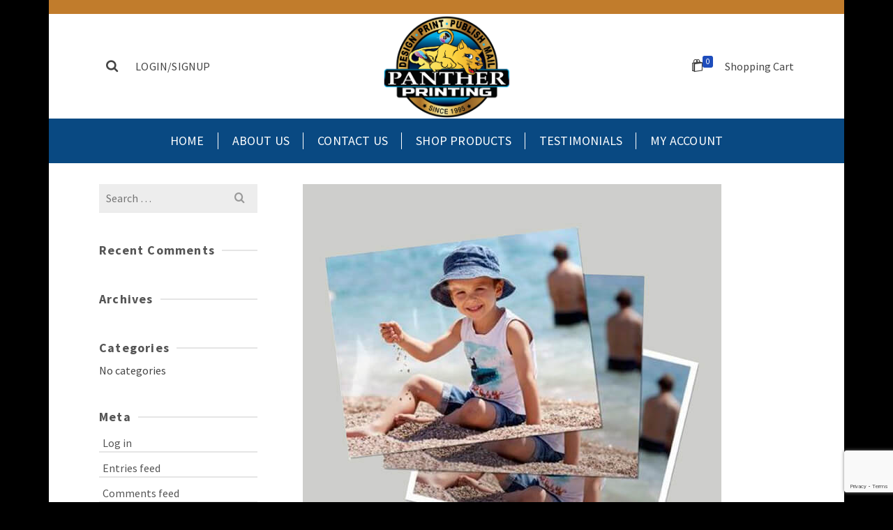

--- FILE ---
content_type: text/html; charset=utf-8
request_url: https://www.google.com/recaptcha/api2/anchor?ar=1&k=6LcDZqoUAAAAABbVUN-qG8dvwe5Wwo4sFlVqVpRA&co=aHR0cHM6Ly9wYW50aGVycHJpbnRpbmcuc2hvcDo0NDM.&hl=en&v=PoyoqOPhxBO7pBk68S4YbpHZ&size=invisible&anchor-ms=20000&execute-ms=30000&cb=6g93ytt7lsk2
body_size: 48501
content:
<!DOCTYPE HTML><html dir="ltr" lang="en"><head><meta http-equiv="Content-Type" content="text/html; charset=UTF-8">
<meta http-equiv="X-UA-Compatible" content="IE=edge">
<title>reCAPTCHA</title>
<style type="text/css">
/* cyrillic-ext */
@font-face {
  font-family: 'Roboto';
  font-style: normal;
  font-weight: 400;
  font-stretch: 100%;
  src: url(//fonts.gstatic.com/s/roboto/v48/KFO7CnqEu92Fr1ME7kSn66aGLdTylUAMa3GUBHMdazTgWw.woff2) format('woff2');
  unicode-range: U+0460-052F, U+1C80-1C8A, U+20B4, U+2DE0-2DFF, U+A640-A69F, U+FE2E-FE2F;
}
/* cyrillic */
@font-face {
  font-family: 'Roboto';
  font-style: normal;
  font-weight: 400;
  font-stretch: 100%;
  src: url(//fonts.gstatic.com/s/roboto/v48/KFO7CnqEu92Fr1ME7kSn66aGLdTylUAMa3iUBHMdazTgWw.woff2) format('woff2');
  unicode-range: U+0301, U+0400-045F, U+0490-0491, U+04B0-04B1, U+2116;
}
/* greek-ext */
@font-face {
  font-family: 'Roboto';
  font-style: normal;
  font-weight: 400;
  font-stretch: 100%;
  src: url(//fonts.gstatic.com/s/roboto/v48/KFO7CnqEu92Fr1ME7kSn66aGLdTylUAMa3CUBHMdazTgWw.woff2) format('woff2');
  unicode-range: U+1F00-1FFF;
}
/* greek */
@font-face {
  font-family: 'Roboto';
  font-style: normal;
  font-weight: 400;
  font-stretch: 100%;
  src: url(//fonts.gstatic.com/s/roboto/v48/KFO7CnqEu92Fr1ME7kSn66aGLdTylUAMa3-UBHMdazTgWw.woff2) format('woff2');
  unicode-range: U+0370-0377, U+037A-037F, U+0384-038A, U+038C, U+038E-03A1, U+03A3-03FF;
}
/* math */
@font-face {
  font-family: 'Roboto';
  font-style: normal;
  font-weight: 400;
  font-stretch: 100%;
  src: url(//fonts.gstatic.com/s/roboto/v48/KFO7CnqEu92Fr1ME7kSn66aGLdTylUAMawCUBHMdazTgWw.woff2) format('woff2');
  unicode-range: U+0302-0303, U+0305, U+0307-0308, U+0310, U+0312, U+0315, U+031A, U+0326-0327, U+032C, U+032F-0330, U+0332-0333, U+0338, U+033A, U+0346, U+034D, U+0391-03A1, U+03A3-03A9, U+03B1-03C9, U+03D1, U+03D5-03D6, U+03F0-03F1, U+03F4-03F5, U+2016-2017, U+2034-2038, U+203C, U+2040, U+2043, U+2047, U+2050, U+2057, U+205F, U+2070-2071, U+2074-208E, U+2090-209C, U+20D0-20DC, U+20E1, U+20E5-20EF, U+2100-2112, U+2114-2115, U+2117-2121, U+2123-214F, U+2190, U+2192, U+2194-21AE, U+21B0-21E5, U+21F1-21F2, U+21F4-2211, U+2213-2214, U+2216-22FF, U+2308-230B, U+2310, U+2319, U+231C-2321, U+2336-237A, U+237C, U+2395, U+239B-23B7, U+23D0, U+23DC-23E1, U+2474-2475, U+25AF, U+25B3, U+25B7, U+25BD, U+25C1, U+25CA, U+25CC, U+25FB, U+266D-266F, U+27C0-27FF, U+2900-2AFF, U+2B0E-2B11, U+2B30-2B4C, U+2BFE, U+3030, U+FF5B, U+FF5D, U+1D400-1D7FF, U+1EE00-1EEFF;
}
/* symbols */
@font-face {
  font-family: 'Roboto';
  font-style: normal;
  font-weight: 400;
  font-stretch: 100%;
  src: url(//fonts.gstatic.com/s/roboto/v48/KFO7CnqEu92Fr1ME7kSn66aGLdTylUAMaxKUBHMdazTgWw.woff2) format('woff2');
  unicode-range: U+0001-000C, U+000E-001F, U+007F-009F, U+20DD-20E0, U+20E2-20E4, U+2150-218F, U+2190, U+2192, U+2194-2199, U+21AF, U+21E6-21F0, U+21F3, U+2218-2219, U+2299, U+22C4-22C6, U+2300-243F, U+2440-244A, U+2460-24FF, U+25A0-27BF, U+2800-28FF, U+2921-2922, U+2981, U+29BF, U+29EB, U+2B00-2BFF, U+4DC0-4DFF, U+FFF9-FFFB, U+10140-1018E, U+10190-1019C, U+101A0, U+101D0-101FD, U+102E0-102FB, U+10E60-10E7E, U+1D2C0-1D2D3, U+1D2E0-1D37F, U+1F000-1F0FF, U+1F100-1F1AD, U+1F1E6-1F1FF, U+1F30D-1F30F, U+1F315, U+1F31C, U+1F31E, U+1F320-1F32C, U+1F336, U+1F378, U+1F37D, U+1F382, U+1F393-1F39F, U+1F3A7-1F3A8, U+1F3AC-1F3AF, U+1F3C2, U+1F3C4-1F3C6, U+1F3CA-1F3CE, U+1F3D4-1F3E0, U+1F3ED, U+1F3F1-1F3F3, U+1F3F5-1F3F7, U+1F408, U+1F415, U+1F41F, U+1F426, U+1F43F, U+1F441-1F442, U+1F444, U+1F446-1F449, U+1F44C-1F44E, U+1F453, U+1F46A, U+1F47D, U+1F4A3, U+1F4B0, U+1F4B3, U+1F4B9, U+1F4BB, U+1F4BF, U+1F4C8-1F4CB, U+1F4D6, U+1F4DA, U+1F4DF, U+1F4E3-1F4E6, U+1F4EA-1F4ED, U+1F4F7, U+1F4F9-1F4FB, U+1F4FD-1F4FE, U+1F503, U+1F507-1F50B, U+1F50D, U+1F512-1F513, U+1F53E-1F54A, U+1F54F-1F5FA, U+1F610, U+1F650-1F67F, U+1F687, U+1F68D, U+1F691, U+1F694, U+1F698, U+1F6AD, U+1F6B2, U+1F6B9-1F6BA, U+1F6BC, U+1F6C6-1F6CF, U+1F6D3-1F6D7, U+1F6E0-1F6EA, U+1F6F0-1F6F3, U+1F6F7-1F6FC, U+1F700-1F7FF, U+1F800-1F80B, U+1F810-1F847, U+1F850-1F859, U+1F860-1F887, U+1F890-1F8AD, U+1F8B0-1F8BB, U+1F8C0-1F8C1, U+1F900-1F90B, U+1F93B, U+1F946, U+1F984, U+1F996, U+1F9E9, U+1FA00-1FA6F, U+1FA70-1FA7C, U+1FA80-1FA89, U+1FA8F-1FAC6, U+1FACE-1FADC, U+1FADF-1FAE9, U+1FAF0-1FAF8, U+1FB00-1FBFF;
}
/* vietnamese */
@font-face {
  font-family: 'Roboto';
  font-style: normal;
  font-weight: 400;
  font-stretch: 100%;
  src: url(//fonts.gstatic.com/s/roboto/v48/KFO7CnqEu92Fr1ME7kSn66aGLdTylUAMa3OUBHMdazTgWw.woff2) format('woff2');
  unicode-range: U+0102-0103, U+0110-0111, U+0128-0129, U+0168-0169, U+01A0-01A1, U+01AF-01B0, U+0300-0301, U+0303-0304, U+0308-0309, U+0323, U+0329, U+1EA0-1EF9, U+20AB;
}
/* latin-ext */
@font-face {
  font-family: 'Roboto';
  font-style: normal;
  font-weight: 400;
  font-stretch: 100%;
  src: url(//fonts.gstatic.com/s/roboto/v48/KFO7CnqEu92Fr1ME7kSn66aGLdTylUAMa3KUBHMdazTgWw.woff2) format('woff2');
  unicode-range: U+0100-02BA, U+02BD-02C5, U+02C7-02CC, U+02CE-02D7, U+02DD-02FF, U+0304, U+0308, U+0329, U+1D00-1DBF, U+1E00-1E9F, U+1EF2-1EFF, U+2020, U+20A0-20AB, U+20AD-20C0, U+2113, U+2C60-2C7F, U+A720-A7FF;
}
/* latin */
@font-face {
  font-family: 'Roboto';
  font-style: normal;
  font-weight: 400;
  font-stretch: 100%;
  src: url(//fonts.gstatic.com/s/roboto/v48/KFO7CnqEu92Fr1ME7kSn66aGLdTylUAMa3yUBHMdazQ.woff2) format('woff2');
  unicode-range: U+0000-00FF, U+0131, U+0152-0153, U+02BB-02BC, U+02C6, U+02DA, U+02DC, U+0304, U+0308, U+0329, U+2000-206F, U+20AC, U+2122, U+2191, U+2193, U+2212, U+2215, U+FEFF, U+FFFD;
}
/* cyrillic-ext */
@font-face {
  font-family: 'Roboto';
  font-style: normal;
  font-weight: 500;
  font-stretch: 100%;
  src: url(//fonts.gstatic.com/s/roboto/v48/KFO7CnqEu92Fr1ME7kSn66aGLdTylUAMa3GUBHMdazTgWw.woff2) format('woff2');
  unicode-range: U+0460-052F, U+1C80-1C8A, U+20B4, U+2DE0-2DFF, U+A640-A69F, U+FE2E-FE2F;
}
/* cyrillic */
@font-face {
  font-family: 'Roboto';
  font-style: normal;
  font-weight: 500;
  font-stretch: 100%;
  src: url(//fonts.gstatic.com/s/roboto/v48/KFO7CnqEu92Fr1ME7kSn66aGLdTylUAMa3iUBHMdazTgWw.woff2) format('woff2');
  unicode-range: U+0301, U+0400-045F, U+0490-0491, U+04B0-04B1, U+2116;
}
/* greek-ext */
@font-face {
  font-family: 'Roboto';
  font-style: normal;
  font-weight: 500;
  font-stretch: 100%;
  src: url(//fonts.gstatic.com/s/roboto/v48/KFO7CnqEu92Fr1ME7kSn66aGLdTylUAMa3CUBHMdazTgWw.woff2) format('woff2');
  unicode-range: U+1F00-1FFF;
}
/* greek */
@font-face {
  font-family: 'Roboto';
  font-style: normal;
  font-weight: 500;
  font-stretch: 100%;
  src: url(//fonts.gstatic.com/s/roboto/v48/KFO7CnqEu92Fr1ME7kSn66aGLdTylUAMa3-UBHMdazTgWw.woff2) format('woff2');
  unicode-range: U+0370-0377, U+037A-037F, U+0384-038A, U+038C, U+038E-03A1, U+03A3-03FF;
}
/* math */
@font-face {
  font-family: 'Roboto';
  font-style: normal;
  font-weight: 500;
  font-stretch: 100%;
  src: url(//fonts.gstatic.com/s/roboto/v48/KFO7CnqEu92Fr1ME7kSn66aGLdTylUAMawCUBHMdazTgWw.woff2) format('woff2');
  unicode-range: U+0302-0303, U+0305, U+0307-0308, U+0310, U+0312, U+0315, U+031A, U+0326-0327, U+032C, U+032F-0330, U+0332-0333, U+0338, U+033A, U+0346, U+034D, U+0391-03A1, U+03A3-03A9, U+03B1-03C9, U+03D1, U+03D5-03D6, U+03F0-03F1, U+03F4-03F5, U+2016-2017, U+2034-2038, U+203C, U+2040, U+2043, U+2047, U+2050, U+2057, U+205F, U+2070-2071, U+2074-208E, U+2090-209C, U+20D0-20DC, U+20E1, U+20E5-20EF, U+2100-2112, U+2114-2115, U+2117-2121, U+2123-214F, U+2190, U+2192, U+2194-21AE, U+21B0-21E5, U+21F1-21F2, U+21F4-2211, U+2213-2214, U+2216-22FF, U+2308-230B, U+2310, U+2319, U+231C-2321, U+2336-237A, U+237C, U+2395, U+239B-23B7, U+23D0, U+23DC-23E1, U+2474-2475, U+25AF, U+25B3, U+25B7, U+25BD, U+25C1, U+25CA, U+25CC, U+25FB, U+266D-266F, U+27C0-27FF, U+2900-2AFF, U+2B0E-2B11, U+2B30-2B4C, U+2BFE, U+3030, U+FF5B, U+FF5D, U+1D400-1D7FF, U+1EE00-1EEFF;
}
/* symbols */
@font-face {
  font-family: 'Roboto';
  font-style: normal;
  font-weight: 500;
  font-stretch: 100%;
  src: url(//fonts.gstatic.com/s/roboto/v48/KFO7CnqEu92Fr1ME7kSn66aGLdTylUAMaxKUBHMdazTgWw.woff2) format('woff2');
  unicode-range: U+0001-000C, U+000E-001F, U+007F-009F, U+20DD-20E0, U+20E2-20E4, U+2150-218F, U+2190, U+2192, U+2194-2199, U+21AF, U+21E6-21F0, U+21F3, U+2218-2219, U+2299, U+22C4-22C6, U+2300-243F, U+2440-244A, U+2460-24FF, U+25A0-27BF, U+2800-28FF, U+2921-2922, U+2981, U+29BF, U+29EB, U+2B00-2BFF, U+4DC0-4DFF, U+FFF9-FFFB, U+10140-1018E, U+10190-1019C, U+101A0, U+101D0-101FD, U+102E0-102FB, U+10E60-10E7E, U+1D2C0-1D2D3, U+1D2E0-1D37F, U+1F000-1F0FF, U+1F100-1F1AD, U+1F1E6-1F1FF, U+1F30D-1F30F, U+1F315, U+1F31C, U+1F31E, U+1F320-1F32C, U+1F336, U+1F378, U+1F37D, U+1F382, U+1F393-1F39F, U+1F3A7-1F3A8, U+1F3AC-1F3AF, U+1F3C2, U+1F3C4-1F3C6, U+1F3CA-1F3CE, U+1F3D4-1F3E0, U+1F3ED, U+1F3F1-1F3F3, U+1F3F5-1F3F7, U+1F408, U+1F415, U+1F41F, U+1F426, U+1F43F, U+1F441-1F442, U+1F444, U+1F446-1F449, U+1F44C-1F44E, U+1F453, U+1F46A, U+1F47D, U+1F4A3, U+1F4B0, U+1F4B3, U+1F4B9, U+1F4BB, U+1F4BF, U+1F4C8-1F4CB, U+1F4D6, U+1F4DA, U+1F4DF, U+1F4E3-1F4E6, U+1F4EA-1F4ED, U+1F4F7, U+1F4F9-1F4FB, U+1F4FD-1F4FE, U+1F503, U+1F507-1F50B, U+1F50D, U+1F512-1F513, U+1F53E-1F54A, U+1F54F-1F5FA, U+1F610, U+1F650-1F67F, U+1F687, U+1F68D, U+1F691, U+1F694, U+1F698, U+1F6AD, U+1F6B2, U+1F6B9-1F6BA, U+1F6BC, U+1F6C6-1F6CF, U+1F6D3-1F6D7, U+1F6E0-1F6EA, U+1F6F0-1F6F3, U+1F6F7-1F6FC, U+1F700-1F7FF, U+1F800-1F80B, U+1F810-1F847, U+1F850-1F859, U+1F860-1F887, U+1F890-1F8AD, U+1F8B0-1F8BB, U+1F8C0-1F8C1, U+1F900-1F90B, U+1F93B, U+1F946, U+1F984, U+1F996, U+1F9E9, U+1FA00-1FA6F, U+1FA70-1FA7C, U+1FA80-1FA89, U+1FA8F-1FAC6, U+1FACE-1FADC, U+1FADF-1FAE9, U+1FAF0-1FAF8, U+1FB00-1FBFF;
}
/* vietnamese */
@font-face {
  font-family: 'Roboto';
  font-style: normal;
  font-weight: 500;
  font-stretch: 100%;
  src: url(//fonts.gstatic.com/s/roboto/v48/KFO7CnqEu92Fr1ME7kSn66aGLdTylUAMa3OUBHMdazTgWw.woff2) format('woff2');
  unicode-range: U+0102-0103, U+0110-0111, U+0128-0129, U+0168-0169, U+01A0-01A1, U+01AF-01B0, U+0300-0301, U+0303-0304, U+0308-0309, U+0323, U+0329, U+1EA0-1EF9, U+20AB;
}
/* latin-ext */
@font-face {
  font-family: 'Roboto';
  font-style: normal;
  font-weight: 500;
  font-stretch: 100%;
  src: url(//fonts.gstatic.com/s/roboto/v48/KFO7CnqEu92Fr1ME7kSn66aGLdTylUAMa3KUBHMdazTgWw.woff2) format('woff2');
  unicode-range: U+0100-02BA, U+02BD-02C5, U+02C7-02CC, U+02CE-02D7, U+02DD-02FF, U+0304, U+0308, U+0329, U+1D00-1DBF, U+1E00-1E9F, U+1EF2-1EFF, U+2020, U+20A0-20AB, U+20AD-20C0, U+2113, U+2C60-2C7F, U+A720-A7FF;
}
/* latin */
@font-face {
  font-family: 'Roboto';
  font-style: normal;
  font-weight: 500;
  font-stretch: 100%;
  src: url(//fonts.gstatic.com/s/roboto/v48/KFO7CnqEu92Fr1ME7kSn66aGLdTylUAMa3yUBHMdazQ.woff2) format('woff2');
  unicode-range: U+0000-00FF, U+0131, U+0152-0153, U+02BB-02BC, U+02C6, U+02DA, U+02DC, U+0304, U+0308, U+0329, U+2000-206F, U+20AC, U+2122, U+2191, U+2193, U+2212, U+2215, U+FEFF, U+FFFD;
}
/* cyrillic-ext */
@font-face {
  font-family: 'Roboto';
  font-style: normal;
  font-weight: 900;
  font-stretch: 100%;
  src: url(//fonts.gstatic.com/s/roboto/v48/KFO7CnqEu92Fr1ME7kSn66aGLdTylUAMa3GUBHMdazTgWw.woff2) format('woff2');
  unicode-range: U+0460-052F, U+1C80-1C8A, U+20B4, U+2DE0-2DFF, U+A640-A69F, U+FE2E-FE2F;
}
/* cyrillic */
@font-face {
  font-family: 'Roboto';
  font-style: normal;
  font-weight: 900;
  font-stretch: 100%;
  src: url(//fonts.gstatic.com/s/roboto/v48/KFO7CnqEu92Fr1ME7kSn66aGLdTylUAMa3iUBHMdazTgWw.woff2) format('woff2');
  unicode-range: U+0301, U+0400-045F, U+0490-0491, U+04B0-04B1, U+2116;
}
/* greek-ext */
@font-face {
  font-family: 'Roboto';
  font-style: normal;
  font-weight: 900;
  font-stretch: 100%;
  src: url(//fonts.gstatic.com/s/roboto/v48/KFO7CnqEu92Fr1ME7kSn66aGLdTylUAMa3CUBHMdazTgWw.woff2) format('woff2');
  unicode-range: U+1F00-1FFF;
}
/* greek */
@font-face {
  font-family: 'Roboto';
  font-style: normal;
  font-weight: 900;
  font-stretch: 100%;
  src: url(//fonts.gstatic.com/s/roboto/v48/KFO7CnqEu92Fr1ME7kSn66aGLdTylUAMa3-UBHMdazTgWw.woff2) format('woff2');
  unicode-range: U+0370-0377, U+037A-037F, U+0384-038A, U+038C, U+038E-03A1, U+03A3-03FF;
}
/* math */
@font-face {
  font-family: 'Roboto';
  font-style: normal;
  font-weight: 900;
  font-stretch: 100%;
  src: url(//fonts.gstatic.com/s/roboto/v48/KFO7CnqEu92Fr1ME7kSn66aGLdTylUAMawCUBHMdazTgWw.woff2) format('woff2');
  unicode-range: U+0302-0303, U+0305, U+0307-0308, U+0310, U+0312, U+0315, U+031A, U+0326-0327, U+032C, U+032F-0330, U+0332-0333, U+0338, U+033A, U+0346, U+034D, U+0391-03A1, U+03A3-03A9, U+03B1-03C9, U+03D1, U+03D5-03D6, U+03F0-03F1, U+03F4-03F5, U+2016-2017, U+2034-2038, U+203C, U+2040, U+2043, U+2047, U+2050, U+2057, U+205F, U+2070-2071, U+2074-208E, U+2090-209C, U+20D0-20DC, U+20E1, U+20E5-20EF, U+2100-2112, U+2114-2115, U+2117-2121, U+2123-214F, U+2190, U+2192, U+2194-21AE, U+21B0-21E5, U+21F1-21F2, U+21F4-2211, U+2213-2214, U+2216-22FF, U+2308-230B, U+2310, U+2319, U+231C-2321, U+2336-237A, U+237C, U+2395, U+239B-23B7, U+23D0, U+23DC-23E1, U+2474-2475, U+25AF, U+25B3, U+25B7, U+25BD, U+25C1, U+25CA, U+25CC, U+25FB, U+266D-266F, U+27C0-27FF, U+2900-2AFF, U+2B0E-2B11, U+2B30-2B4C, U+2BFE, U+3030, U+FF5B, U+FF5D, U+1D400-1D7FF, U+1EE00-1EEFF;
}
/* symbols */
@font-face {
  font-family: 'Roboto';
  font-style: normal;
  font-weight: 900;
  font-stretch: 100%;
  src: url(//fonts.gstatic.com/s/roboto/v48/KFO7CnqEu92Fr1ME7kSn66aGLdTylUAMaxKUBHMdazTgWw.woff2) format('woff2');
  unicode-range: U+0001-000C, U+000E-001F, U+007F-009F, U+20DD-20E0, U+20E2-20E4, U+2150-218F, U+2190, U+2192, U+2194-2199, U+21AF, U+21E6-21F0, U+21F3, U+2218-2219, U+2299, U+22C4-22C6, U+2300-243F, U+2440-244A, U+2460-24FF, U+25A0-27BF, U+2800-28FF, U+2921-2922, U+2981, U+29BF, U+29EB, U+2B00-2BFF, U+4DC0-4DFF, U+FFF9-FFFB, U+10140-1018E, U+10190-1019C, U+101A0, U+101D0-101FD, U+102E0-102FB, U+10E60-10E7E, U+1D2C0-1D2D3, U+1D2E0-1D37F, U+1F000-1F0FF, U+1F100-1F1AD, U+1F1E6-1F1FF, U+1F30D-1F30F, U+1F315, U+1F31C, U+1F31E, U+1F320-1F32C, U+1F336, U+1F378, U+1F37D, U+1F382, U+1F393-1F39F, U+1F3A7-1F3A8, U+1F3AC-1F3AF, U+1F3C2, U+1F3C4-1F3C6, U+1F3CA-1F3CE, U+1F3D4-1F3E0, U+1F3ED, U+1F3F1-1F3F3, U+1F3F5-1F3F7, U+1F408, U+1F415, U+1F41F, U+1F426, U+1F43F, U+1F441-1F442, U+1F444, U+1F446-1F449, U+1F44C-1F44E, U+1F453, U+1F46A, U+1F47D, U+1F4A3, U+1F4B0, U+1F4B3, U+1F4B9, U+1F4BB, U+1F4BF, U+1F4C8-1F4CB, U+1F4D6, U+1F4DA, U+1F4DF, U+1F4E3-1F4E6, U+1F4EA-1F4ED, U+1F4F7, U+1F4F9-1F4FB, U+1F4FD-1F4FE, U+1F503, U+1F507-1F50B, U+1F50D, U+1F512-1F513, U+1F53E-1F54A, U+1F54F-1F5FA, U+1F610, U+1F650-1F67F, U+1F687, U+1F68D, U+1F691, U+1F694, U+1F698, U+1F6AD, U+1F6B2, U+1F6B9-1F6BA, U+1F6BC, U+1F6C6-1F6CF, U+1F6D3-1F6D7, U+1F6E0-1F6EA, U+1F6F0-1F6F3, U+1F6F7-1F6FC, U+1F700-1F7FF, U+1F800-1F80B, U+1F810-1F847, U+1F850-1F859, U+1F860-1F887, U+1F890-1F8AD, U+1F8B0-1F8BB, U+1F8C0-1F8C1, U+1F900-1F90B, U+1F93B, U+1F946, U+1F984, U+1F996, U+1F9E9, U+1FA00-1FA6F, U+1FA70-1FA7C, U+1FA80-1FA89, U+1FA8F-1FAC6, U+1FACE-1FADC, U+1FADF-1FAE9, U+1FAF0-1FAF8, U+1FB00-1FBFF;
}
/* vietnamese */
@font-face {
  font-family: 'Roboto';
  font-style: normal;
  font-weight: 900;
  font-stretch: 100%;
  src: url(//fonts.gstatic.com/s/roboto/v48/KFO7CnqEu92Fr1ME7kSn66aGLdTylUAMa3OUBHMdazTgWw.woff2) format('woff2');
  unicode-range: U+0102-0103, U+0110-0111, U+0128-0129, U+0168-0169, U+01A0-01A1, U+01AF-01B0, U+0300-0301, U+0303-0304, U+0308-0309, U+0323, U+0329, U+1EA0-1EF9, U+20AB;
}
/* latin-ext */
@font-face {
  font-family: 'Roboto';
  font-style: normal;
  font-weight: 900;
  font-stretch: 100%;
  src: url(//fonts.gstatic.com/s/roboto/v48/KFO7CnqEu92Fr1ME7kSn66aGLdTylUAMa3KUBHMdazTgWw.woff2) format('woff2');
  unicode-range: U+0100-02BA, U+02BD-02C5, U+02C7-02CC, U+02CE-02D7, U+02DD-02FF, U+0304, U+0308, U+0329, U+1D00-1DBF, U+1E00-1E9F, U+1EF2-1EFF, U+2020, U+20A0-20AB, U+20AD-20C0, U+2113, U+2C60-2C7F, U+A720-A7FF;
}
/* latin */
@font-face {
  font-family: 'Roboto';
  font-style: normal;
  font-weight: 900;
  font-stretch: 100%;
  src: url(//fonts.gstatic.com/s/roboto/v48/KFO7CnqEu92Fr1ME7kSn66aGLdTylUAMa3yUBHMdazQ.woff2) format('woff2');
  unicode-range: U+0000-00FF, U+0131, U+0152-0153, U+02BB-02BC, U+02C6, U+02DA, U+02DC, U+0304, U+0308, U+0329, U+2000-206F, U+20AC, U+2122, U+2191, U+2193, U+2212, U+2215, U+FEFF, U+FFFD;
}

</style>
<link rel="stylesheet" type="text/css" href="https://www.gstatic.com/recaptcha/releases/PoyoqOPhxBO7pBk68S4YbpHZ/styles__ltr.css">
<script nonce="nPKenczn1eglQ1nYCAOvFw" type="text/javascript">window['__recaptcha_api'] = 'https://www.google.com/recaptcha/api2/';</script>
<script type="text/javascript" src="https://www.gstatic.com/recaptcha/releases/PoyoqOPhxBO7pBk68S4YbpHZ/recaptcha__en.js" nonce="nPKenczn1eglQ1nYCAOvFw">
      
    </script></head>
<body><div id="rc-anchor-alert" class="rc-anchor-alert"></div>
<input type="hidden" id="recaptcha-token" value="[base64]">
<script type="text/javascript" nonce="nPKenczn1eglQ1nYCAOvFw">
      recaptcha.anchor.Main.init("[\x22ainput\x22,[\x22bgdata\x22,\x22\x22,\[base64]/[base64]/[base64]/KE4oMTI0LHYsdi5HKSxMWihsLHYpKTpOKDEyNCx2LGwpLFYpLHYpLFQpKSxGKDE3MSx2KX0scjc9ZnVuY3Rpb24obCl7cmV0dXJuIGx9LEM9ZnVuY3Rpb24obCxWLHYpe04odixsLFYpLFZbYWtdPTI3OTZ9LG49ZnVuY3Rpb24obCxWKXtWLlg9KChWLlg/[base64]/[base64]/[base64]/[base64]/[base64]/[base64]/[base64]/[base64]/[base64]/[base64]/[base64]\\u003d\x22,\[base64]\x22,\x22KhAYw43Cm0/DusKzw5LCjcKhVi0jw7JNw4dJZnIvw4fDnjjCkMK5LF7CjgnCk0vCq8KdA1kCP2gTwrHCn8OrOsKKwqXCjsKMEMKRY8OKTibCr8ODNFvCo8OAMxdxw70/dDA4wpJhwpAKH8Ohwokew63CrsOKwpI3OlPCpGhHCX7Dm2HDusKHw4bDjcOSIMOZwp7DtVh1w7ZTS8K4w6Nud0fCksKDVsKewo0/[base64]/[base64]/Dvm/DiMOkVcOmwrLCs8OEwoFoMALDkcOCAMONwrXCo8K/AsKLVSZzZlDDv8OKK8OvCm8sw6xzw47DkSo6w6zDiMKuwr0aw5QwWkc3HgxwwoRxwpnCiGsrTcK8w7TCvSIpCBrDjhdBEMKAZcOHbzXDusOIwoAcFMKhPiFkw5Ujw5/DuMOEFTfDsHPDncKDJGYQw7DCh8K7w4vCn8OrwpHCr3EBwrHCmxXCiMOjBHZieTkEwrHCl8O0w4bCtsKMw5E7TgBjWWYYwoPCm23DgkrCqMOOw6/DhsKlRWbDgmXCqcOaw5rDhcKywrU6HQzCmAobPxTCr8O7KV/Cg1jCuMOfwq3CsHQXaThKw7DDsXXCkBZXPWpCw4TDvitxSTBDFsKdYsOrFhvDnsKORsO7w6EAXHRswo/CtcOFL8K3BDoHK8OPw7LCnR3Ch0o1wrXDm8OIwonClsOPw5jCvMKDwrM+w5HCn8KLPcKswobClxdwwpUfTXrCnMK+w63Dm8K4AsOebWHDkcOkXyjDklrDqsKuw6ArAcKgw6/DglrCqcOdMix1L8K5UsOfwqzDs8KIwpUzwpzDkUYiw67DlMKSw7xgHcOgQsKwKHzCi8OxCsKWwoUCG28pccK/[base64]/CsMKLwr9Yw4AmwoTCniZMfcKKKkU6wph7w7ElworCqCUrdcOAw4p3wpHCgcORw5fCvTEnS1/DgsKVwqUmw6jDlnJNfcKjGcKtw6UAw6hdQlfDlMOjwrvCvCdrwoDDgUoZw7rCkEYMwoHCmlxTwoE4Pz7CkRnDg8Kfwq3Dn8KBwqR/woTCosOHTwbDmcONesOkwp9/w6Fyw5jCjSNVwqcAwo3DuyJiw7HDvcKzwoYVWAbDlDoWw6/[base64]/[base64]/DtAR9w67Cn8OgNcKDwq4MXcKYwpldw6YZw7XDu8OQw6lQDsOLw6XCusKpw7x+wpLCgMO5w6TDuXrClyEjTRjDoU5IBitQIcKddMOGw5pAwptsw6TCjTc1w6YMw4/DjwfCosKewpbDjMOzSMOHwrpWwqROGmRHRsOTw6QQw7bDo8O/w7TCpnfDq8ORPBEqbMOGDDJFeg4YcTHDqyMfw5XCpHQCKMKJHcKRw6XCvk/CsEIFwpITbcOWDjBewqBkWX7Dv8KtwopLwpJYd3jDvnNYLsKJw6VaLsOhGF3CtMKrwqHDqzvDssODwoVwwqNpUsOJO8KJw5bDm8KFfxDCrMOHw4zCr8OuGCDCj2rDiHBXwrk8wq/CjcOHZ1TDjwvCnMODEgHCusO5wqFfF8OBw5h4w4NYHggmCMKYN2DDocOdwr0JworClsKyw7wgOirDpUbClQh4w5wpwo5GaQwDwoMNJDzDrFAHwr/[base64]/CuWdmCMOAw4B1C8OZDGZma1oVw5o8w486w6zDjcKrMsKFw5HDlcOiHS4LPAnDoMOLwpN1w4RqwozDij/ChcKPwo0kwrjCvyHCusOZFRhAHXHDmsONfCEfw5/DjifCssOpwqdiE1wAwqBkG8O5GMKvw4hMwpsqOcKKw5HCo8OtKMKwwrg0OCXDtilQGcKVSTrCuXo+wpXCiWY5w6hcJ8KnOkfCqXjDgsOuSk3CqlwMw6xNdsKYC8KCcFYWQ1LCo0/Cp8KWTWHCh0PDv0NiKsK2w5k9w43ClcOPdyxhX3cQG8OQwo7DtsOVw4TDtVV4wqBSYWrCt8OLDnrDjMOowqQQC8ODwrXCkRYvXcKrKHjDhi/Dn8K6Vzdrw4liH3DDsD5XwrbDsBbDnnBHw4Ipw5PDl3kPVsOVU8KqwpB4wq0+wrYYwpTDvsKlwq7Dmh7DnsOgShTCt8OuBMKydG/[base64]/[base64]/DvcKXZMKGwpV6wpVlw57CgioYw6bDoEbCvcOAw4BDfiZrw7zDiGBQw71AY8O/wqPCmnhLw6LDrcKZNcKDHiXCmy7Cpnhxw5lpwrUhF8O1AGJ7wozDiMOVwoPDh8O/wpjDv8OrcsK0asKqwrnCqcK5wqvDh8KYJMO9wrARwqdKK8OWw6jCj8OLw5/DvcKjw4nCtC9Hwo/CuWRjE3XCsz/Cml4Tw7/CpsKqWsO/[base64]/XlM/wolgwpjClG5ANsOBTcK9wr5tKWk4G0jCrhEFwpHDuX/[base64]/CssKtwox3wrrCsiwTwpLCnsKRGMOJw6lnTcOFLTfCnVLChcKjw77CmnBpdcOVw7pVN3wWIT7CtsOLEE/Di8K+wq9sw60tSEzDiBw5wr/DisKaw7PCk8KCw6dBBXAGKRwqeB7DpcOxWFl1w4nCngPCt2Y7wpUgwrw6wpbCocOdwqQowqrChsK8wq7DgjHDiTvDmS1BwrF4AUbCkMO1w6PCjsKxw4jDmMO/XsKEecOGw6jCmWTClsKNwpdOwqTDnSdAw7zDvcKUMRMswobDvQjDmw/[base64]/w7jCtS1FWFzDtsOAw5fCuRlyFcOxwoPClcOGOBDDucOPw58MSsK2w7smLMK7w7kzIcKVfVnCv8KuCsO4aFvDi2s7wr50ByTCk8K+w5LCk8OuwojDtcK2RVQsw5/DisKzwqZoeUTDm8K1a13CmMKFUkbDn8KBw6kCYMKeacOVwo8ydG7DicKrwrLDqyzCiMKEworCpW/CqMKtwpkuS0puH3J2wqXDqcK2PzPDoBZHVMOxw4E+w7MIw5xuBmzDhMOEJV7CqMKPb8Kww7DDr2Y/w4TCumQ4wr5rwqHCnFTDqsKIw5Z/OcKEw5zDgMKMw7nDq8KPw5tXZjjDrSNSKcOdwrfCuMK/wrfDqMKYw7rCq8KLNsOIaBHCs8OcwoAeFH5cYsOVGFvDicKHwqrCq8OwdMKbwpfDt2vDqMKqwqfDgQ1WwpXCgMO1NMOwa8ODfGotNMK1Z2BCOD3Cl1Nfw5ZmCgF5K8OWw7DDj2jDvFHDsMOlIsOuTsO/wpzDpMKywqzDkggPw7J3w4oqVkkZwovDv8K5F34sTsOLwpkEVMKDwqHDsnPDpsO5SMOQfsKSDcKdDMOBw7RxwpBrwpcfw64MwpsFVxzCnjnClS8Yw55nw6NbJCXCusKDwqTCjMOETXTDqQ3DoMKrwpbCi3VQw47DqMOnF8KtasKDwoHDszERwo/Cpi7Cq8OKw57CicO5AsKwAloywoXCoFNuwqovwpFJLn1uSFjDksODwqZlTDJzw4PCuAjDmBDClhIkGhBZLyAPwpNMw6vDqcOcwo/Cs8OrZMO2woZKw70ywqQfwq/[base64]/CgsOjBzfDjz3Ds0rCiXMVfRPCiwvDn0NAIWx3TMKaWcOWw41wMkrCpAsdBsK8bTNnwqQDw4jCrsKAK8KiwpDCo8KYw7dkwrgZMMKAKTzDkcO8f8Kkw6rDhU3DlsOgwpdtWcOCTyzDkcOcLFdvC8Ozw4vCiSTDocOqFAQIwoTDvHLCi8O+w7/DrsO1WlXDkMK9wpvDvyjCsnJbwrnDrsKnwrsPw7YVwrbCq8KHwpPDm2LDt8KbwqrDunRGwpZmw54qw5/Dl8K8Q8KRw5oxI8OIYcKNXAzChMK/wqcPw7XCrRzCnyoQcz7Cv0IDwrPDtDMGNDLCkwbDpMKQeMOAw4wMWADChMKZPHg2w7bChMOaw4LCnMKQZsO0wrduHWnCmcOzZlo8w5TDnR3CkMKXw7/[base64]/[base64]/Di2rDkyA5w745XGjCmsOew53Dk8OXwrNMOMOAIMK3EsORbMOgwrskw69uLcKKwoBYworDtFBPBcOTfMK7EsKnAkDCtsKcP0LChcKxwp/DsnjCuE0GZcOCwqzCliMaIyJywr3Cu8ONwqMQw4sSwrXCgT44w6HDqMO2wrI/[base64]/CuiTDiALDs2M7w6l+EUQyFyDCn8OMDsO6w4YiL10MQhLDnMK8c3xmQhA/YsOZTcKXLTYneA3CrMKZasKjNRxoYglmQzNHwpbDlSIiBsK1woLDsi/[base64]/[base64]/DvHADwq9Aw6zDiHPCqFzCucKwQ8OTYkjDgMOpY8OJYsOaJV/[base64]/OTrDssK6wqnChj/CosOzM14ED8Oiw7XCtH42w4PDscObUsObw7RkOsKXT2HCj8KkwpHCtQfCu0Fuw4E4eVtcwqnDuC1sw4liw4XCiMKZw63Dr8OQGWYSwq9Rw6NHN8KtO0TDgy/DlR5cw6HDpMOfC8Koe0RuwqxMwobCmxURNhwOOAJ/wrHCrcKtfsO/woDCncKyLi4AaRceNnfDkCXDucOpdl/CscOhJcKISsOow4cEw4oTwo/CrnRGAsOFwqMHScOcw5LCs8KKEsOJcRfCrsK+AwvCgsOuMMOQw47DkmrCu8Onw7zDtGPCsw/CmVXDhXMHwpYOw7wEa8KiwqENex1nwo7DiCzDncOmZsK+LXXDosKgw7zCukwrwpwDfcOew4gsw6RzLsKPfcOQwohVBTAfHsKGwoR1R8KMwofCosOyDsOgAMOSwo3Dq2YUHlE4w6stD17DvznCpTFHwpnDu156U8OCwo7CjsO3w4F/w6XCvxJFHsKnDMKEwoRRwq/Dj8Ozw7jDoMKdw57DqcOsZGfCqV9jfcKJQ0kgb8ONMsKdwqbDgMOrcifCsGzDsz3CnDVrwpdKw7YZIMKVw6vDh29UJnI1wp4uHBgcwrLCjh40w6g3w5AqwrBOEsKYPX0xwo7CtnrCg8OPwq3DtcOawokRECrCtxsgw6/CpMKpw48vwpldwqXDv2vCmxHCuMOiH8KPwq4ObDp3d8KjS8KaYC1LUCBoccOcBcK8DMOSw4FoAwVpwo/ClMOlScKIFMOAwpfClsKTw7fCjkXDv1sFeMOcdcKjIsORM8ODQ8Kvw48/wqB9wonDgMOMSQdIYsKFw7/CsGzDh0Z5JcKTOSAeEH3CnEQ7ExjDnwbDn8KTw5zChWY/w5bCg10eH1Z4TMKuwo0Xw4xGw41FJU/[base64]/[base64]/[base64]/ccOJesKfHMOlQCrCvcKqw5vDiCgHw4LDuMKHwrLDixlxwpTCicKKwpRAwpFlw47Dm2VEP1rCucO2QcOIw4p2w53DnCfDqE0Qw5Rbw6zCjCfDqQRLBcOmJnzDpcKaBE/[base64]/NSpLCmDDoV3CkcKpwpbDkyAqw6oiw4PDshvDtcK8w7bDiF1Ew5dww4EibsKMw7PDsDzDknotfCJuw6LCpjbDv3bCkRUvw7LCkTTCjhgUw79wwrTDugLCrsO1UMKFw47CjsOhw7QDSRp3w7Y0PMKZwpjDvUrCtcKgw4UuwpfCuMOsw4PCiy9owp/DqBkaYMOpJFtkwrnDucK4wrfDjjdcIsOlK8OOwp5mUcOebFRvwqMZSsOww7Jqw5ofw5XCqG0xw7XDmcKDw5HCncOcdk8oVcOsBA/Dk1DDlBscwqXCmMKuwrTDiifDisKdCVrDgMKfwo/DrMOrSCXCvF/DnXEcwrzDh8KTC8KlesKDw6pxwprCm8OtwotMw5HCtMKCw6bCvTvDsUN6dsOtwqdPKFjCtsK9w7HDncOSwpDCj3XClcO/w5/[base64]/DuMOhHQnCvmXDrRlgIsOywqrDpWcQwozCmcKHL0xUwqPDrsOGJ8KIIi7DmC3CiU0VwpVQSgvCrcOTwpQNUFjDhgzDnsOJK1rDvsK/CjhjBMKxLDx7wrHDhsO0WmEgw7RaYh08w4weBA7DnMKiw7siI8Ofw4TCocKHABTCoMOPw6/DijfCqsO/w7onw79NKHjCqsOofMOKGWnCtMKdEUrCrMORwqInWjQ+w4gcNU4qbcO8w7Aiwp3CncOMwqZWFxHDnHouwoILw5w2w7Naw4ULw7PDv8Ouw7AEJMKETjnCn8KvwoZzw5rDmFTDg8K/[base64]/DlMOvw5DChF7DsMO8YCgdwrpQKVULw41JRWLDoW7Cn35pw49Kw48Kw4Ryw78nw73DiAlbLMO7w4jDknxSwq/CqXjDmMKufsK0wonDocKTwq/CjcOpwrHCpSbCnEYmw6jCiWwrCsOZw4d7wqrCgQ/DpcKIH8Klw7DDrcOnIsKpw5ZtFibDjMOlHxB/OXhNKmc0GWHDlMOJe3QEw6New61REgJDwrTDhcOfVWgndMKqG2ddfTQLfcK8JsOYF8KTOcK1wqAdw6Zkwp0owoh5w593ZC8TGlh4wrscQR/[base64]/Co0x+asKyw5VqwpPCkMKNX8KKMxPCsS3CpCbDsW82GsKJSDfCmcKow5NfwpIBM8KWwq7ComjDvMOKAn7Cm1YXCcK/TcK+OV/[base64]/CozPCgcOxaMK2wrLCjDpIwqVhfMObBcK6wodSdsOcQ8OtEBdJw45AXiZCccONw5XDmTHDtBp/w4/Dt8KhT8OFw5zDtw/CpsKDecOlJwxtCMK4WhRLwqhrwrY6wpVfw6Qiw4ZRasOhwpYaw7bDm8KMwroNwoXDgkY3XsK8acOFDsKCw6bDhn9obcONMcKeciHCjh/DkXDDthtMVk/CkR0sw4jDm3fCqm8TccKOw4DDvcOvw4vCrDpHDcOANBwCw7MAw5XDqRbCksKMw7Eqw4PDq8OgecK7OcKzScKmYsO/wpMGW8OOFHN6WcOFw4vChsONw6bCqsK8w53DmcOYFWQ7JGnClMKsDnIWf00YC2p5wpLCocOTQhHCjMOCFUfCg15swrU/w6nDr8KRwqdcQ8OPwoASGDjCnMOPw4V9OAbDnVRbw7XCtcOZwrLCpnHDtVrDgcKVwrU/w7U5QCA0w4zCnCvCscKRwoRrw5HCpcOUWMOmw7Fiw7tPwrDDk33ChsOAGGnDncOIw4/Dl8OCb8KNw6Zqw6laXFYnCQ8kGyfDqSsgwqstwrHDhsK5w4DDq8O+IsOuwqo/XMKuRsKhw6fCnWseMhrCviTDqEPDksOjwonDucOmwrFXw5QRXTjDmhfCtHfCqA7CtcOvw5Z3HsKcwrtna8KtDcOsIsO1w4HCocKyw68Pwq5Fw7rDniotw6gGwoXDqnZzJcO2TsOjwqDDm8OiXkE/wqnDikVUYU5SDQ7DscK1dcO6XjYWeMOMRMKdwozDvcOdw67DssKVey/Cp8OLUcOJw4TDrcOnXW3CqkQKw7jDpMKVSjbCvMK3wp/DhmPDhMOFcsO3DsOwUcKew5LDnMOjKsORw5dCw5FdecOTw6RBwoRIYVFjw6J/w4zCisOTwrMowrHCi8OVw7h6w6TDhWXCkcOnwp7DskA1UcKJwrzDpWhfwoZfMsOxw6MAI8OzFjcpw5QUSsOSFxopw6EOw7ttwosCdTwBTwPDq8OeAQrClxdxw7/DocKjwrLDrFjCr3fCp8KAw6A7w5nDuHE3G8OHw619w7rCmTzCjSnDosOIwrfCjxHCssO0woXDjm/[base64]/CqcKBGCPDhEjCiHXDmD51JsKKwpTCpivCt3wGHDzDmkpqw5LDvcKNCWAVw7VQwrkwwrDDjMOXw5cjw6EnwpPDh8O4OMOMdMOmHcKcwr3DvsKiwoEfc8OIcVh0w6/[base64]/F0VgaMKQwrEqNnDCoMONw5kaw4rCgsKyawsowp5awq/DusK5cQp/[base64]/CtsOLHWV+w6zCqX4yAgHCpgnDoi4xw43DvDTCqA8vaU/CnmxMwqXDssOaw7XDqSokw7TDtMOfw7TCr2c/[base64]/SjI6JMK2aMKJLMKtXzESGcOFwqnCrsObw7I5DsK0EsK4w7LDl8OKAMOzw5vCjH9WJ8KyWXY6dsO3woR4RkjDpcK2woJvVGBjwoRiSsO7wqJsZMOEwqfDnV0GN0RAw5w+w45PMXdsBcOgL8OBPDbDh8KTwr/[base64]/[base64]/wo3Drh/CpcOKKcOEwqrDu8Kjw6jCl1/Cm8ONwpdXNWjDj8Kpwq3Dnh17w7Jzei7DuhcxYsOSwpbCk1Vmw6gpFFXCpcO+e0AnMGICw6PCksOXd3jDvSFdwrsKw7vCs8OjHsK/dcKCwrtMw5pOKMKcwoTCmMKMciHCoXjDqhkxwojCmzFVCsKyVyJUDWFPwp3CmcK0J3UMAB/Cs8KJwq9Sw5fCiMOSccOOXcKxw4vCjl9UNVnDjngUwrwCwobDk8OpBDN+wrDDglpsw6jCjMOIOsODSMKodi9yw7bDhxTCkkLCvWMvfMK0w7EIIy8Qwr9zbDfChiNQbsKpwo7DrwV1w6/[base64]/DvnMuWcOob1/Di2BAe8KsKMO7w5IEWjZ3woorwqzCvcOPbFvDgsK6GMO8JsOGw7rCjwJZQ8K5wpowCn/CiD7CpHTDmcOAwppyLnvCvcK8wpzDsRxTVsOew7TDjMK5emPDh8OlwqE9XkFlw7hSw43DvMOXPcOkw7nCs8KNw5c6w5xLwqEOw6DDi8KHEcO4cHjClMKoWGgePW7Ckg1FSSnCiMKiScO9wqIiw51bwopxw6vCicKVwqFow5/CpcKmw55Ew6zDrMO4wq8jI8KLAcK/f8OFNkFtIzbCo8OBCcK0w6PDjsK/wrLCrktwwqPDpX0NGAPCrXvDuE3CpsOTBR7CoMKtOzcPw7fCoMKkwqd/ccK5wqELw6ZSw74TSChyMsOywrdZwoTCg1zDo8KNJg7CohPDnMKdwoFAPUhqNzLCvcOyNcOjYsK+XsO0w5ETw7/DhsO3NcOcwrhrDcKTOErDkSVlwpjCrsKOw5sqwoXCusK6wqlcc8OEZ8OIGMKfdMOoJy3Dnhp0wqBHwrvCl35/wrbCgMK4wqHDtw4qUsOlw7sDTF4iw6Zkw6Fme8KHbMOVw5TDsR9rccKeFj/CrRoPwrNOal/CgMKCw6gBwqjCvMKfJVgKwqhDfEV0wrUALcODwpg3a8OVwo7Dt1hmwoDDtsOaw7YgWgpiO8O3CTV9w4E/[base64]/[base64]/CqsKXNsO0WTfDkMKMIzjDmAxPCMKNw53CscOGVcKTRcK7wpHCjW3DijjDjyrCjS7CncOlMhRKw6lUw6nDrsKSPHHDglHCnTl/[base64]/[base64]/CpsKsP2UewqZrwot8woM+w7UsCMO+AMOJwrFUwpoLaUTDtVEHfsOJwoTCsTpSwrc+woPDqsO+R8KHGsOwQGwlwpgcwqTCnMOicsK7FGt5DMKKACfDg0/Dt1nDhMKFQsO9wpIBEMOXw4vCr2gSwpvDscO6ZMKGwrHCvwfDrHVEwoQdw7diwo5hwpNHwqJBScKrbcKMw7XDvcK7BcKrPTnDnCIdZ8OAwqDDmMO+w7hua8OAOsOCwq7DhMOQcGpQwp/CnUjDu8OAGMOswpbCiUjDrBMqTcK+CDpPYMOMwqBWwqcpw5fCucK1KTAkwrXCn3LDgcOgUgdTw5PCiBDCtcKHwqLCqFTCqhgdKBLDtzJuUcOswovCgk7DmsOoFnvCrDNFDXJybsO8aEPCssOUwqpIwrt7w4QJLsO5wqPDj8KzwrfDv3/ChkJgIcK0IsO+HH7CkcOlbh4vdMOfdk93Fx7DpsOSwrvDr1jDnMKlw7ILw7g2woMlwoQVUE7CiMOxAcKGVcOUHcKzTMKJwrIlw4ByLT47Y2caw7zDg2/DomVXwqfCgsO6TjgJfyrDvMKRASF8MsO5ADbCs8KfNwMPw7xHwrLCn8OYbljCiwrDo8K3wobCpMKhFznChlfDr2zDnMObXkbDiDkkLjDCmDEKw6/DiMO4RQ/[base64]/DlsObXkrDnF7Dkxs1w43Ds8OsZmrCswlbRVrDlnUnw4cGTMO+FAHDmSfDkMKoC2oXG3bCriY3wo06IQJzwo5xwrlldETDu8KmwpHCi1l/WMKnH8KTcMODbR8eJ8KlE8K0wp4hw5PCpABLNwrDqTo6LsKzIXMgFw4+LGgFAknCskrDhjTDuQQGw6YZw6BvTcKTAEtsKcKxw6rCuMOuw5DCtmFOw58zecKcYsOpT1XDnXZcw5deNFzDiwbChsKrw4HCiEh/bjLDh2t6fsOUwrsDMDxDCWNVanBJNlfCsFnCjcKLAHfClDzDihvCsV/[base64]/[base64]/[base64]/CpcK7wqN8wqJow6UvwqcywrsmwqzCjsKpw6dUw4V4aWHDjsO0wrkzwoV8w5YaFMOvE8K0w4bClcOIw60kNQ3DrcOww5TDvXfDiMObw5bChMOQwoEPUsOIFMKpQ8O/[base64]/DoyPDtBfCrkrDg8K/[base64]/ChVl3Pj3CqMOwwpV7EndYY8ORFR1dw7twwoYFa1PDocOfBMO4wqAsw6hawrlmw6ZKwpF2w7rCvVfCok0LNsO1LyEedsOKJcOADlHCjjMtA2ZbNy5tEMK8wrk0w5YYwr3DpMOgPcKHH8OzwoDCqcKbclbDrMKGw6vDgDobwpFww4TCtcK7AsKsJcOyCiJYwoZ/U8K8MHIkwrzDrAXDv35hwpJCDyHDssK/FmglIEDDk8OEwrsTNcOMw7/CicORw6bDhR1YUHvCqsO/wqTDoVx8wr7DpMONw4cLwqXDucOiwojCh8OrFgMOw6XDhVfDvHBhwr3Cm8Kvw5VsCsKHwpRZZ8KmwoU6HMK9wrvCg8KmfsOQC8KOw6rDnkzDvcKZwqkZY8KBacKUVsKaw5/Cm8O/L8OoRSzDqBUiw55jwqHDrsO3BsK7FcOnGsKJM1sLBijDqEHDmMOGKWkdw4s3w6LDmH1FHiTCizF4UMOUKcODw7fDqsKRwpPCthHCnHTDiA1Jw4bCr3XCrcO8wp7CgDPDvsK/wpd0w5Jdw4Egw5MaNxnCsjnCv1sRw4XCmQoAA8OOwpVkwosjKsKgw7vDlsOiO8K2wqrDmk/CkRzCvirDg8KnEWF9wqxLYyEbwrrDgCksBDjDgMKgDcKzE3fDkMOiT8OtWMKwZmHDnBbDv8OmQV4AWMO8VcKGwo/Du2nDnXs9wrXCl8O8U8Kvwo7CsV3Ch8KQw5XDlMKwfcODw7TCp0dNw65EcMKew5nDryRJfyrCmydJw7TDncO7cMKvwo/[base64]/DgRbCkHzDpsOoEWkDw6HDpV5pw4XCn8KbBA/Dv8KUbsOqwpc0d8Kuw4UWLR7CsS3DiyfCkRl8wr9fwqQAecOzwroJwrJmcR1QwrTDtTzDggVrw4J8ejTCgsKWbSkcwqgtW8KJU8OFwobDusOIcR5Rw58Tw74tEcOmwpEDGMKHwphaLsKpw4gbPcOnwoE5L8O0DMO/LsKhEcKXXcK8PTLCvsK2w7IUwrTDuybCuVrCmcKnwqw6cEgxAXLCscOowo7DryzCiMKzYsK9EwkEQcKYwr8OAcOlwrkVR8OTwrlOTMOTGsKtw4stAcKOA8OMwpPCgHciw5okDFfDsV3DiMKFw6rDrDUeLAjCosK9wqZ/[base64]/YhXDnUI8b8OCAwAOccK7wrcKw6vCnMOSSXLDuynDtynClcO8FhTCncOtw4XDumDCgcOpwr7DqhtOw6HCmcO0JhVIwqQrw6kjHR/[base64]/[base64]/w7dkwqBtw7/[base64]/[base64]/DtMOdRlrCscKdwppRwrPCucOYKsOhS33Dn8OLOktRI1ExY8OXMFcXw5Z0CcOzwqPCkFZBcl/CvzzCvks5VcKzwoVRVVIxQQ7CkcOzw5ATNsKIJsOKOAN0w5ALwqrCv2HDvcKSw7vDoMOEw5PDoyVCwq/Cs3FpwoXDp8OzH8K5w77DpcOBeGrDssOeV8KRe8Oew4ljN8KxY27DvMOdVgXDgcOjw7LDrsOlMcKqw7jDpVDCvMOnRcK8wrcDMD/Dl8OgaMOlwrJzwoU6w7JsFMOoWUlww4lWw6tWMMK2w4jDjzJYe8OzRSNUwpnDrcKbwpoew74Jw6EywqvDmMKET8O+CcOQwq50wofCvXnCn8OUD2Z1RcOyFMKlcnBVWz3Cs8OKR8KCw68uJcKuwr5hwoFZwptvYcOVwr/CusO2wrMWPcKWQcO5bg7CnMKewo3DhsOGwqDCompFJ8KbwrrCkFlsw5TCpcOtL8OjwqLCtMOQSnxnw6nClCM+wqjClcKreXcMYsOuZDrCvcO8wp/DlR92GcK4KkTDgMKTcyMmYMO0RVRSw4rCjXwWw5RHe3HCkcKWw7XDs8OPw4TCp8OkNsO5wpPCt8K0ZsKIw7/DscKuw6bDqVQ0GMOGwoLDlcOOw58uM2YCRsO9w6jDuD9zw4dRw7/Cr0tXw6fDs0/Cn8Ohw5fDmcOEwrrCucK4fsORCcKzXcOkw5IIwplIw44uw7HCm8O/wpUrXcKKYGjCoQbCmQfDusKxwrLCi1LCoMKWWzQhegbCsR/Dk8O8QcKWUHzCocKiCS8jQMKJKGjCkMOrbcODw7caPEABw4XCssKnwrnDnFgDwpzCtMOIBcK/[base64]/CmMKUw4NEZsKoTUzDuRvDo8Okw55aXMOiw6BYdMOFwoTCmMKkw47DkMKywq9Sw6dsd8O8wo8pwp/CnT4CMcOWw7PDkQ5FwqzCocO1GhN8w4xRwpLCm8Kuwrg/[base64]/CtgxTNsOWZGDCvsO4K8KPQsOZw5ARw5FMXsO7IsKWC8Otw6/DmcKuw5XCosK6ICnCoMOFwrcHw7zDtnlcwotywprDhTUdwpTCgU4lwoTDv8K5bwQCNsKkw6xiF0zDo03CmMKkw6IYw4jDp3HDlMK9w6ZRd1YBwrc/w4bCtMOqb8OiwrXCt8K0w7kkwoXCm8OGw6hJMsKnwoZQw5XCjgMWMBwYw4jCj1kpw63DkMKZBcOhwqtpOsO8Y8O4wq8nwobDmsOawoTDhzzDsRzDsQjChAjCh8OndkvDlcOEw7V/QGfDhjfDnFvDjTfDrVkFwqrCiMK8JFwrw5Euw43CkMKXwpUiPcKOX8Kfw4wpwoB2U8K9w6DCl8Kow69NZcKoZBTCoALDhsKYR3fCiTNfMcOewo8fw4/[base64]/DocO/w6BXLiczwp5sZsKRLWjDicObwpB2w5bDrMOkWMKjDsK+NMO3LsKKwqHDtcO/woDCnzbChsOCZ8OxwpQYWknDpwjCrsOWw4rCq8Ocw5rCtmbCl8KvwowpS8KNbsKVUicOw7NGw6kIYnkrJcOVRGbDmDPCtcO8Fg3CjRTDsU8sKMOdwqLCrsOIw5dFw4IUw5d+RMOodcKYTcO/[base64]/CvH10CcOdOA5+w4XDkwrDhsOww7F8woDCjcOEGWxTTsOTwoXDn8KXM8OEw759w7Z3w5pNFMOew4nCmcONw6TChcOuwo8CJ8ODFjfCoQRrwrk4w4psL8ORKgBRGBbCrsK9GB9JNHhnwqIpwpHCqH3Cvj14wooUNsOQYsOAwoFTZcOwO0s/[base64]/CuX7DlsKdwoh+wpAcAifCmMKyw6s6AmbCiDDDq3hXK8Oyw73DuR9Cw7XCpcOIP0IZw7PCscO1Z3jCjkoBw6BwbsKGWcK9w5fDoHbDocK3wrvCq8Kjw6FTccOUw4/DrBYpw4/Ck8OZYHfCuBY2QSXCk0LDvMOjw7Rkcz/DiW3DvsKdwpQGwqLDv3zDkgcIwpvCuTjDhcOCAn4hFnDChjrDmMO8w6bCtsKUamrChU3DgcO7ccOIwprChzx/[base64]/AU3DjsKPKS5HJGE+EMO5cETDg8OucMKUNMO5w6HDmcKdRSDCjxN3w5fDvsKgwoXCo8O/GDvDnQfCjMOmwpRFMyfChsOLwqnDnsK/KsOXwoYMFHrCp35PEjbDqsODCD7DonPDuj93wqNeSz/[base64]/SsKZw4LChjtLw4BFPsOWw4lsIXjCoA9pPcOVwonDlMO2w4nCtCBVwqAhD3TDoEvCmnDDgcOqQCUuwrrDuMKgw6fDq8KXwr7DlcK2XDnCisK2w7LDrlMawr3CkV/DkcO3SMKfw7jCosKaeS3Dm17CqcKgJMKpwrnCgE5Ow7/DucOaw757RcKrEUDDsMKYMVt5w67CkAJiecOnw4J9RsOvwqVNwr06wpU+w7QLLcKpw7rCgsKQwoTChcKOBnjDg3rDuV7CmRhvwq/CpigqQsKrw5pieMKrHTsHOz1CVMORwonDisKzw4zCtMKsC8OIFWVjB8KHfHMlwpTDhsOiw4XCu8ORw4kqw6xqOcOZwr3DsAfDpWYIwqJTw4ZVwpXCskQOFHxrwoFTw6XCiMKBZ2YuasO0w6EnFEh3wqF/w70sEFAkwq7DvF/Dj2YjSsKgRzzCmMOCHH1SMV3DqcO6wqnCsVoVTMOCw5vCtiN6EUjCoSrDr3JhwrNxKsK7w4fDmMOIJQ9VwpHCq33CrkVhw4wKw7TCj0sOTQgawo/CvsK3JcKDAjLCu1/DlMK6wr7Drm5JZ8Kjd27DrhnCscOvwoRIRXXCmcKEaRYoJxDDscOswqlFw7XDqMOGw4TCs8O7wqPChyHCtUI2J1tzw7DDocORNjbDjcOIwoh/wr/DosOuwozCkMOCw4jCoMOPwoXCmMKUPcO/[base64]/[base64]/DnMOfw6jCvHzCkivDj0UiFMO/RcO9wq/CuMONw4PDhyPDq8K/aMKkDRjDoMKUwpF1YGzDghbDicKSZytbw45Mw5Rmw41Sw43CjcO0cMOJw5vDvcOxCSM3wrsXw7QVa8ONDHFhw45NwrLCusOCXCJWa8Onwq/CtcOhwoDDnxYBJMOJEsKdfQc+Wk/Cm1IUw5HDiMO/wp/CrMKaw5PDl8Kewqgywp3DvBdxwqUyOkVCQ8KNwpbChyrCrVvCpDNhwrPClMO/[base64]/DiAhkDlNOVcKCw4oSeVjDmDvDvA7CrMKFN8KMwro6ccKBNcKHX8K+YHssAcOKEHdcNRzCvQvDuiV3A8Oqw6jCssOSw5kRHVjDnlocwozChhbCv3xMwqLDlMKuFz3Dn2PCjsO/NEfCiG3Cv8OBEcOVAcKWw7LDucKCwrsPw63DrcO9UD/CkGHCgzrCsWM6woHDkXgtSFQrPMOJa8KRw7PDvsKiMsORwpJcCMOcwqbDksKmw7DDmMKywrfCrSfCpDLCl1UlHHLDnDnCuB/CpcOcAcO/IFRlKSzCkcOOPS7Dm8OowqbCj8OeE2JuwqHDgADDssK5w41mw5Q/NcKfIcKyYcK1JXbDoU3CpcOUZENvw5pSwqVowqjDmWg+RmduG8OTw41Man7DmMK1B8KdGcKgwo1Yw73Dij7CnGrChj3CmsKlJsKaC1Z1Ay9+fsOCJsO2QcKgGzUewpLCm2HDj8KLecKDw4zDosOrwr9iTsK6wr7CvTnCmsORwq3CqFZ+wpRZwqrCkcK/w6zDinzDmwQ9wrbCosKAw5QFwpvDsRAXwrDCj3l6OcOqOsOfw4hzw79nw5DCt8OkGQZew4IPw7LComjDv1TDtkTDrGMow593bcKBA0TDgwVDIX0SGMK8wpzCmCBGw4HDo8O8w7/Di0dBBlUpw5LDgUjDh1MQChwcccKXwpkBb8Orw7jChSAJN8Ouwr7CrMKmSMOwB8OOw5tlZMOtGU0WWMO1w6jCocKSwrNLw78MBVLDoyHDvcKgw5PDrsOlDxEmZj8FTnjDvXnDkSrDsBoHwrrDlzzDpTDCgsKdwoAFw4MsbFFHZMKNw4PClgtTwq/CsgodwofCrXJaw742w7csw7FbwqTDucOaAsO0w45qb2A8w5bDmm/DvMKqaEscwpDCtg1kFsOaOHomQRQcKcOUwoLDvcKUX8KtwoLDpB/Cm1/CggoTwozCuRjDpAnDr8KKcF54worDpADCiB/[base64]/DgCrCiFrCi2DDt8KtwqYrwrVWw7bCnQ\\u003d\\u003d\x22],null,[\x22conf\x22,null,\x226LcDZqoUAAAAABbVUN-qG8dvwe5Wwo4sFlVqVpRA\x22,0,null,null,null,1,[21,125,63,73,95,87,41,43,42,83,102,105,109,121],[1017145,304],0,null,null,null,null,0,null,0,null,700,1,null,0,\[base64]/76lBhnEnQkZtZDzAxnOyhAZ\x22,0,0,null,null,1,null,0,0,null,null,null,0],\x22https://pantherprinting.shop:443\x22,null,[3,1,1],null,null,null,1,3600,[\x22https://www.google.com/intl/en/policies/privacy/\x22,\x22https://www.google.com/intl/en/policies/terms/\x22],\x22vxDJgzuE3sQCtZz9VfZnMXg47tYH8nGA/MTxNPaKr0w\\u003d\x22,1,0,null,1,1768833884257,0,0,[73,136,47,49],null,[110],\x22RC-Bu2iXr1n1UsU_w\x22,null,null,null,null,null,\x220dAFcWeA7tUO90EXTa7Npp5cg6Oj6FzpibS_RExJWg1zGOLc5r5iinq9k7GbHWwTIg193-ewSCBKO5gFWnkLziGNeTAIqpR30jpQ\x22,1768916684139]");
    </script></body></html>

--- FILE ---
content_type: text/css
request_url: https://pantherprinting.shop/wp-content/litespeed/css/06f11532067fa8f1e5ef34a7a861d535.css?ver=f72a9
body_size: 109593
content:
/*! This file is auto-generated */
@font-face{font-family:dashicons;src:url("/wp-includes/fonts/dashicons.eot?99ac726223c749443b642ce33df8b800");src:url("/wp-includes/fonts/dashicons.eot?99ac726223c749443b642ce33df8b800#iefix") format("embedded-opentype"),url("[data-uri]") format("woff"),url("/wp-includes/fonts/dashicons.ttf?99ac726223c749443b642ce33df8b800") format("truetype");font-weight:400;font-style:normal}.dashicons,.dashicons-before:before{font-family:dashicons;display:inline-block;line-height:1;font-weight:400;font-style:normal;speak:never;text-decoration:inherit;text-transform:none;text-rendering:auto;-webkit-font-smoothing:antialiased;-moz-osx-font-smoothing:grayscale;width:20px;height:20px;font-size:20px;vertical-align:top;text-align:center;transition:color .1s ease-in}.dashicons-admin-appearance:before{content:"\f100"}.dashicons-admin-collapse:before{content:"\f148"}.dashicons-admin-comments:before{content:"\f101"}.dashicons-admin-customizer:before{content:"\f540"}.dashicons-admin-generic:before{content:"\f111"}.dashicons-admin-home:before{content:"\f102"}.dashicons-admin-links:before{content:"\f103"}.dashicons-admin-media:before{content:"\f104"}.dashicons-admin-multisite:before{content:"\f541"}.dashicons-admin-network:before{content:"\f112"}.dashicons-admin-page:before{content:"\f105"}.dashicons-admin-plugins:before{content:"\f106"}.dashicons-admin-post:before{content:"\f109"}.dashicons-admin-settings:before{content:"\f108"}.dashicons-admin-site-alt:before{content:"\f11d"}.dashicons-admin-site-alt2:before{content:"\f11e"}.dashicons-admin-site-alt3:before{content:"\f11f"}.dashicons-admin-site:before{content:"\f319"}.dashicons-admin-tools:before{content:"\f107"}.dashicons-admin-users:before{content:"\f110"}.dashicons-airplane:before{content:"\f15f"}.dashicons-album:before{content:"\f514"}.dashicons-align-center:before{content:"\f134"}.dashicons-align-full-width:before{content:"\f114"}.dashicons-align-left:before{content:"\f135"}.dashicons-align-none:before{content:"\f138"}.dashicons-align-pull-left:before{content:"\f10a"}.dashicons-align-pull-right:before{content:"\f10b"}.dashicons-align-right:before{content:"\f136"}.dashicons-align-wide:before{content:"\f11b"}.dashicons-amazon:before{content:"\f162"}.dashicons-analytics:before{content:"\f183"}.dashicons-archive:before{content:"\f480"}.dashicons-arrow-down-alt:before{content:"\f346"}.dashicons-arrow-down-alt2:before{content:"\f347"}.dashicons-arrow-down:before{content:"\f140"}.dashicons-arrow-left-alt:before{content:"\f340"}.dashicons-arrow-left-alt2:before{content:"\f341"}.dashicons-arrow-left:before{content:"\f141"}.dashicons-arrow-right-alt:before{content:"\f344"}.dashicons-arrow-right-alt2:before{content:"\f345"}.dashicons-arrow-right:before{content:"\f139"}.dashicons-arrow-up-alt:before{content:"\f342"}.dashicons-arrow-up-alt2:before{content:"\f343"}.dashicons-arrow-up-duplicate:before{content:"\f143"}.dashicons-arrow-up:before{content:"\f142"}.dashicons-art:before{content:"\f309"}.dashicons-awards:before{content:"\f313"}.dashicons-backup:before{content:"\f321"}.dashicons-bank:before{content:"\f16a"}.dashicons-beer:before{content:"\f16c"}.dashicons-bell:before{content:"\f16d"}.dashicons-block-default:before{content:"\f12b"}.dashicons-book-alt:before{content:"\f331"}.dashicons-book:before{content:"\f330"}.dashicons-buddicons-activity:before{content:"\f452"}.dashicons-buddicons-bbpress-logo:before{content:"\f477"}.dashicons-buddicons-buddypress-logo:before{content:"\f448"}.dashicons-buddicons-community:before{content:"\f453"}.dashicons-buddicons-forums:before{content:"\f449"}.dashicons-buddicons-friends:before{content:"\f454"}.dashicons-buddicons-groups:before{content:"\f456"}.dashicons-buddicons-pm:before{content:"\f457"}.dashicons-buddicons-replies:before{content:"\f451"}.dashicons-buddicons-topics:before{content:"\f450"}.dashicons-buddicons-tracking:before{content:"\f455"}.dashicons-building:before{content:"\f512"}.dashicons-businessman:before{content:"\f338"}.dashicons-businessperson:before{content:"\f12e"}.dashicons-businesswoman:before{content:"\f12f"}.dashicons-button:before{content:"\f11a"}.dashicons-calculator:before{content:"\f16e"}.dashicons-calendar-alt:before{content:"\f508"}.dashicons-calendar:before{content:"\f145"}.dashicons-camera-alt:before{content:"\f129"}.dashicons-camera:before{content:"\f306"}.dashicons-car:before{content:"\f16b"}.dashicons-carrot:before{content:"\f511"}.dashicons-cart:before{content:"\f174"}.dashicons-category:before{content:"\f318"}.dashicons-chart-area:before{content:"\f239"}.dashicons-chart-bar:before{content:"\f185"}.dashicons-chart-line:before{content:"\f238"}.dashicons-chart-pie:before{content:"\f184"}.dashicons-clipboard:before{content:"\f481"}.dashicons-clock:before{content:"\f469"}.dashicons-cloud-saved:before{content:"\f137"}.dashicons-cloud-upload:before{content:"\f13b"}.dashicons-cloud:before{content:"\f176"}.dashicons-code-standards:before{content:"\f13a"}.dashicons-coffee:before{content:"\f16f"}.dashicons-color-picker:before{content:"\f131"}.dashicons-columns:before{content:"\f13c"}.dashicons-controls-back:before{content:"\f518"}.dashicons-controls-forward:before{content:"\f519"}.dashicons-controls-pause:before{content:"\f523"}.dashicons-controls-play:before{content:"\f522"}.dashicons-controls-repeat:before{content:"\f515"}.dashicons-controls-skipback:before{content:"\f516"}.dashicons-controls-skipforward:before{content:"\f517"}.dashicons-controls-volumeoff:before{content:"\f520"}.dashicons-controls-volumeon:before{content:"\f521"}.dashicons-cover-image:before{content:"\f13d"}.dashicons-dashboard:before{content:"\f226"}.dashicons-database-add:before{content:"\f170"}.dashicons-database-export:before{content:"\f17a"}.dashicons-database-import:before{content:"\f17b"}.dashicons-database-remove:before{content:"\f17c"}.dashicons-database-view:before{content:"\f17d"}.dashicons-database:before{content:"\f17e"}.dashicons-desktop:before{content:"\f472"}.dashicons-dismiss:before{content:"\f153"}.dashicons-download:before{content:"\f316"}.dashicons-drumstick:before{content:"\f17f"}.dashicons-edit-large:before{content:"\f327"}.dashicons-edit-page:before{content:"\f186"}.dashicons-edit:before{content:"\f464"}.dashicons-editor-aligncenter:before{content:"\f207"}.dashicons-editor-alignleft:before{content:"\f206"}.dashicons-editor-alignright:before{content:"\f208"}.dashicons-editor-bold:before{content:"\f200"}.dashicons-editor-break:before{content:"\f474"}.dashicons-editor-code-duplicate:before{content:"\f494"}.dashicons-editor-code:before{content:"\f475"}.dashicons-editor-contract:before{content:"\f506"}.dashicons-editor-customchar:before{content:"\f220"}.dashicons-editor-expand:before{content:"\f211"}.dashicons-editor-help:before{content:"\f223"}.dashicons-editor-indent:before{content:"\f222"}.dashicons-editor-insertmore:before{content:"\f209"}.dashicons-editor-italic:before{content:"\f201"}.dashicons-editor-justify:before{content:"\f214"}.dashicons-editor-kitchensink:before{content:"\f212"}.dashicons-editor-ltr:before{content:"\f10c"}.dashicons-editor-ol-rtl:before{content:"\f12c"}.dashicons-editor-ol:before{content:"\f204"}.dashicons-editor-outdent:before{content:"\f221"}.dashicons-editor-paragraph:before{content:"\f476"}.dashicons-editor-paste-text:before{content:"\f217"}.dashicons-editor-paste-word:before{content:"\f216"}.dashicons-editor-quote:before{content:"\f205"}.dashicons-editor-removeformatting:before{content:"\f218"}.dashicons-editor-rtl:before{content:"\f320"}.dashicons-editor-spellcheck:before{content:"\f210"}.dashicons-editor-strikethrough:before{content:"\f224"}.dashicons-editor-table:before{content:"\f535"}.dashicons-editor-textcolor:before{content:"\f215"}.dashicons-editor-ul:before{content:"\f203"}.dashicons-editor-underline:before{content:"\f213"}.dashicons-editor-unlink:before{content:"\f225"}.dashicons-editor-video:before{content:"\f219"}.dashicons-ellipsis:before{content:"\f11c"}.dashicons-email-alt:before{content:"\f466"}.dashicons-email-alt2:before{content:"\f467"}.dashicons-email:before{content:"\f465"}.dashicons-embed-audio:before{content:"\f13e"}.dashicons-embed-generic:before{content:"\f13f"}.dashicons-embed-photo:before{content:"\f144"}.dashicons-embed-post:before{content:"\f146"}.dashicons-embed-video:before{content:"\f149"}.dashicons-excerpt-view:before{content:"\f164"}.dashicons-exit:before{content:"\f14a"}.dashicons-external:before{content:"\f504"}.dashicons-facebook-alt:before{content:"\f305"}.dashicons-facebook:before{content:"\f304"}.dashicons-feedback:before{content:"\f175"}.dashicons-filter:before{content:"\f536"}.dashicons-flag:before{content:"\f227"}.dashicons-food:before{content:"\f187"}.dashicons-format-aside:before{content:"\f123"}.dashicons-format-audio:before{content:"\f127"}.dashicons-format-chat:before{content:"\f125"}.dashicons-format-gallery:before{content:"\f161"}.dashicons-format-image:before{content:"\f128"}.dashicons-format-quote:before{content:"\f122"}.dashicons-format-status:before{content:"\f130"}.dashicons-format-video:before{content:"\f126"}.dashicons-forms:before{content:"\f314"}.dashicons-fullscreen-alt:before{content:"\f188"}.dashicons-fullscreen-exit-alt:before{content:"\f189"}.dashicons-games:before{content:"\f18a"}.dashicons-google:before{content:"\f18b"}.dashicons-googleplus:before{content:"\f462"}.dashicons-grid-view:before{content:"\f509"}.dashicons-groups:before{content:"\f307"}.dashicons-hammer:before{content:"\f308"}.dashicons-heading:before{content:"\f10e"}.dashicons-heart:before{content:"\f487"}.dashicons-hidden:before{content:"\f530"}.dashicons-hourglass:before{content:"\f18c"}.dashicons-html:before{content:"\f14b"}.dashicons-id-alt:before{content:"\f337"}.dashicons-id:before{content:"\f336"}.dashicons-image-crop:before{content:"\f165"}.dashicons-image-filter:before{content:"\f533"}.dashicons-image-flip-horizontal:before{content:"\f169"}.dashicons-image-flip-vertical:before{content:"\f168"}.dashicons-image-rotate-left:before{content:"\f166"}.dashicons-image-rotate-right:before{content:"\f167"}.dashicons-image-rotate:before{content:"\f531"}.dashicons-images-alt:before{content:"\f232"}.dashicons-images-alt2:before{content:"\f233"}.dashicons-index-card:before{content:"\f510"}.dashicons-info-outline:before{content:"\f14c"}.dashicons-info:before{content:"\f348"}.dashicons-insert-after:before{content:"\f14d"}.dashicons-insert-before:before{content:"\f14e"}.dashicons-insert:before{content:"\f10f"}.dashicons-instagram:before{content:"\f12d"}.dashicons-laptop:before{content:"\f547"}.dashicons-layout:before{content:"\f538"}.dashicons-leftright:before{content:"\f229"}.dashicons-lightbulb:before{content:"\f339"}.dashicons-linkedin:before{content:"\f18d"}.dashicons-list-view:before{content:"\f163"}.dashicons-location-alt:before{content:"\f231"}.dashicons-location:before{content:"\f230"}.dashicons-lock-duplicate:before{content:"\f315"}.dashicons-lock:before{content:"\f160"}.dashicons-marker:before{content:"\f159"}.dashicons-media-archive:before{content:"\f501"}.dashicons-media-audio:before{content:"\f500"}.dashicons-media-code:before{content:"\f499"}.dashicons-media-default:before{content:"\f498"}.dashicons-media-document:before{content:"\f497"}.dashicons-media-interactive:before{content:"\f496"}.dashicons-media-spreadsheet:before{content:"\f495"}.dashicons-media-text:before{content:"\f491"}.dashicons-media-video:before{content:"\f490"}.dashicons-megaphone:before{content:"\f488"}.dashicons-menu-alt:before{content:"\f228"}.dashicons-menu-alt2:before{content:"\f329"}.dashicons-menu-alt3:before{content:"\f349"}.dashicons-menu:before{content:"\f333"}.dashicons-microphone:before{content:"\f482"}.dashicons-migrate:before{content:"\f310"}.dashicons-minus:before{content:"\f460"}.dashicons-money-alt:before{content:"\f18e"}.dashicons-money:before{content:"\f526"}.dashicons-move:before{content:"\f545"}.dashicons-nametag:before{content:"\f484"}.dashicons-networking:before{content:"\f325"}.dashicons-no-alt:before{content:"\f335"}.dashicons-no:before{content:"\f158"}.dashicons-open-folder:before{content:"\f18f"}.dashicons-palmtree:before{content:"\f527"}.dashicons-paperclip:before{content:"\f546"}.dashicons-pdf:before{content:"\f190"}.dashicons-performance:before{content:"\f311"}.dashicons-pets:before{content:"\f191"}.dashicons-phone:before{content:"\f525"}.dashicons-pinterest:before{content:"\f192"}.dashicons-playlist-audio:before{content:"\f492"}.dashicons-playlist-video:before{content:"\f493"}.dashicons-plugins-checked:before{content:"\f485"}.dashicons-plus-alt:before{content:"\f502"}.dashicons-plus-alt2:before{content:"\f543"}.dashicons-plus:before{content:"\f132"}.dashicons-podio:before{content:"\f19c"}.dashicons-portfolio:before{content:"\f322"}.dashicons-post-status:before{content:"\f173"}.dashicons-pressthis:before{content:"\f157"}.dashicons-printer:before{content:"\f193"}.dashicons-privacy:before{content:"\f194"}.dashicons-products:before{content:"\f312"}.dashicons-randomize:before{content:"\f503"}.dashicons-reddit:before{content:"\f195"}.dashicons-redo:before{content:"\f172"}.dashicons-remove:before{content:"\f14f"}.dashicons-rest-api:before{content:"\f124"}.dashicons-rss:before{content:"\f303"}.dashicons-saved:before{content:"\f15e"}.dashicons-schedule:before{content:"\f489"}.dashicons-screenoptions:before{content:"\f180"}.dashicons-search:before{content:"\f179"}.dashicons-share-alt:before{content:"\f240"}.dashicons-share-alt2:before{content:"\f242"}.dashicons-share:before{content:"\f237"}.dashicons-shield-alt:before{content:"\f334"}.dashicons-shield:before{content:"\f332"}.dashicons-shortcode:before{content:"\f150"}.dashicons-slides:before{content:"\f181"}.dashicons-smartphone:before{content:"\f470"}.dashicons-smiley:before{content:"\f328"}.dashicons-sort:before{content:"\f156"}.dashicons-sos:before{content:"\f468"}.dashicons-spotify:before{content:"\f196"}.dashicons-star-empty:before{content:"\f154"}.dashicons-star-filled:before{content:"\f155"}.dashicons-star-half:before{content:"\f459"}.dashicons-sticky:before{content:"\f537"}.dashicons-store:before{content:"\f513"}.dashicons-superhero-alt:before{content:"\f197"}.dashicons-superhero:before{content:"\f198"}.dashicons-table-col-after:before{content:"\f151"}.dashicons-table-col-before:before{content:"\f152"}.dashicons-table-col-delete:before{content:"\f15a"}.dashicons-table-row-after:before{content:"\f15b"}.dashicons-table-row-before:before{content:"\f15c"}.dashicons-table-row-delete:before{content:"\f15d"}.dashicons-tablet:before{content:"\f471"}.dashicons-tag:before{content:"\f323"}.dashicons-tagcloud:before{content:"\f479"}.dashicons-testimonial:before{content:"\f473"}.dashicons-text-page:before{content:"\f121"}.dashicons-text:before{content:"\f478"}.dashicons-thumbs-down:before{content:"\f542"}.dashicons-thumbs-up:before{content:"\f529"}.dashicons-tickets-alt:before{content:"\f524"}.dashicons-tickets:before{content:"\f486"}.dashicons-tide:before{content:"\f10d"}.dashicons-translation:before{content:"\f326"}.dashicons-trash:before{content:"\f182"}.dashicons-twitch:before{content:"\f199"}.dashicons-twitter-alt:before{content:"\f302"}.dashicons-twitter:before{content:"\f301"}.dashicons-undo:before{content:"\f171"}.dashicons-universal-access-alt:before{content:"\f507"}.dashicons-universal-access:before{content:"\f483"}.dashicons-unlock:before{content:"\f528"}.dashicons-update-alt:before{content:"\f113"}.dashicons-update:before{content:"\f463"}.dashicons-upload:before{content:"\f317"}.dashicons-vault:before{content:"\f178"}.dashicons-video-alt:before{content:"\f234"}.dashicons-video-alt2:before{content:"\f235"}.dashicons-video-alt3:before{content:"\f236"}.dashicons-visibility:before{content:"\f177"}.dashicons-warning:before{content:"\f534"}.dashicons-welcome-add-page:before{content:"\f133"}.dashicons-welcome-comments:before{content:"\f117"}.dashicons-welcome-learn-more:before{content:"\f118"}.dashicons-welcome-view-site:before{content:"\f115"}.dashicons-welcome-widgets-menus:before{content:"\f116"}.dashicons-welcome-write-blog:before{content:"\f119"}.dashicons-whatsapp:before{content:"\f19a"}.dashicons-wordpress-alt:before{content:"\f324"}.dashicons-wordpress:before{content:"\f120"}.dashicons-xing:before{content:"\f19d"}.dashicons-yes-alt:before{content:"\f12a"}.dashicons-yes:before{content:"\f147"}.dashicons-youtube:before{content:"\f19b"}.dashicons-editor-distractionfree:before{content:"\f211"}.dashicons-exerpt-view:before{content:"\f164"}.dashicons-format-links:before{content:"\f103"}.dashicons-format-standard:before{content:"\f109"}.dashicons-post-trash:before{content:"\f182"}.dashicons-share1:before{content:"\f237"}.dashicons-welcome-edit-page:before{content:"\f119"}#TB_overlay {
	background: #000;
	opacity: 0.7;
	filter: alpha(opacity=70);
	position: fixed;
	top: 0;
	right: 0;
	bottom: 0;
	left: 0;
	z-index: 100050; /* Above DFW. */
}

#TB_window {
	position: fixed;
	background-color: #fff;
	z-index: 100050; /* Above DFW. */
	visibility: hidden;
	text-align: left;
	top: 50%;
	left: 50%;
	-webkit-box-shadow: 0 3px 6px rgba( 0, 0, 0, 0.3 );
	box-shadow: 0 3px 6px rgba( 0, 0, 0, 0.3 );
}

#TB_window img#TB_Image {
	display: block;
	margin: 15px 0 0 15px;
	border-right: 1px solid #ccc;
	border-bottom: 1px solid #ccc;
	border-top: 1px solid #666;
	border-left: 1px solid #666;
}

#TB_caption{
	height: 25px;
	padding: 7px 30px 10px 25px;
	float: left;
}

#TB_closeWindow {
	height: 25px;
	padding: 11px 25px 10px 0;
	float: right;
}

#TB_closeWindowButton {
	position: absolute;
	left: auto;
	right: 0;
	width: 29px;
	height: 29px;
	border: 0;
	padding: 0;
	background: none;
	cursor: pointer;
	outline: none;
	-webkit-transition: color .1s ease-in-out, background .1s ease-in-out;
	transition: color .1s ease-in-out, background .1s ease-in-out;
}

#TB_ajaxWindowTitle {
	float: left;
	font-weight: 600;
	line-height: 29px;
	overflow: hidden;
	padding: 0 29px 0 10px;
	text-overflow: ellipsis;
	white-space: nowrap;
	width: calc( 100% - 39px );
}

#TB_title {
	background: #fcfcfc;
	border-bottom: 1px solid #ddd;
	height: 29px;
}

#TB_ajaxContent {
	clear: both;
	padding: 2px 15px 15px 15px;
	overflow: auto;
	text-align: left;
	line-height: 1.4em;
}

#TB_ajaxContent.TB_modal {
	padding: 15px;
}

#TB_ajaxContent p {
	padding: 5px 0px 5px 0px;
}

#TB_load {
	position: fixed;
	display: none;
	z-index: 100050;
	top: 50%;
	left: 50%;
	background-color: #E8E8E8;
	border: 1px solid #555;
	margin: -45px 0 0 -125px;
	padding: 40px 15px 15px;
}

#TB_HideSelect {
	z-index: 99;
	position: fixed;
	top: 0;
	left: 0;
	background-color: #fff;
	border: none;
	filter: alpha(opacity=0);
	opacity: 0;
	height: 100%;
	width: 100%;
}

#TB_iframeContent {
	clear: both;
	border: none;
}

.tb-close-icon {
	display: block;
	color: #666;
	text-align: center;
	line-height: 29px;
	width: 29px;
	height: 29px;
	position: absolute;
	top: 0;
	right: 0;
}

.tb-close-icon:before {
	content: "\f158";
	font: normal 20px/29px dashicons;
	speak: never;
	-webkit-font-smoothing: antialiased;
	-moz-osx-font-smoothing: grayscale;
}

#TB_closeWindowButton:hover .tb-close-icon,
#TB_closeWindowButton:focus .tb-close-icon {
	color: #006799;
}

#TB_closeWindowButton:focus .tb-close-icon {
	-webkit-box-shadow:
		0 0 0 1px #5b9dd9,
		0 0 2px 1px rgba(30, 140, 190, .8);
	box-shadow:
		0 0 0 1px #5b9dd9,
		0 0 2px 1px rgba(30, 140, 190, .8);
}
.wp-block-archives{box-sizing:border-box}.wp-block-archives-dropdown label{display:block}.wp-block-avatar{line-height:0}.wp-block-avatar,.wp-block-avatar img{box-sizing:border-box}.wp-block-avatar.aligncenter{text-align:center}.wp-block-audio{box-sizing:border-box}.wp-block-audio :where(figcaption){margin-bottom:1em;margin-top:.5em}.wp-block-audio audio{min-width:300px;width:100%}.wp-block-button__link{box-sizing:border-box;cursor:pointer;display:inline-block;text-align:center;word-break:break-word}.wp-block-button__link.aligncenter{text-align:center}.wp-block-button__link.alignright{text-align:right}:where(.wp-block-button__link){border-radius:9999px;box-shadow:none;padding:calc(.667em + 2px) calc(1.333em + 2px);text-decoration:none}.wp-block-button[style*=text-decoration] .wp-block-button__link{text-decoration:inherit}.wp-block-buttons>.wp-block-button.has-custom-width{max-width:none}.wp-block-buttons>.wp-block-button.has-custom-width .wp-block-button__link{width:100%}.wp-block-buttons>.wp-block-button.has-custom-font-size .wp-block-button__link{font-size:inherit}.wp-block-buttons>.wp-block-button.wp-block-button__width-25{width:calc(25% - var(--wp--style--block-gap, .5em)*.75)}.wp-block-buttons>.wp-block-button.wp-block-button__width-50{width:calc(50% - var(--wp--style--block-gap, .5em)*.5)}.wp-block-buttons>.wp-block-button.wp-block-button__width-75{width:calc(75% - var(--wp--style--block-gap, .5em)*.25)}.wp-block-buttons>.wp-block-button.wp-block-button__width-100{flex-basis:100%;width:100%}.wp-block-buttons.is-vertical>.wp-block-button.wp-block-button__width-25{width:25%}.wp-block-buttons.is-vertical>.wp-block-button.wp-block-button__width-50{width:50%}.wp-block-buttons.is-vertical>.wp-block-button.wp-block-button__width-75{width:75%}.wp-block-button.is-style-squared,.wp-block-button__link.wp-block-button.is-style-squared{border-radius:0}.wp-block-button.no-border-radius,.wp-block-button__link.no-border-radius{border-radius:0!important}:root :where(.wp-block-button .wp-block-button__link.is-style-outline),:root :where(.wp-block-button.is-style-outline>.wp-block-button__link){border:2px solid;padding:.667em 1.333em}:root :where(.wp-block-button .wp-block-button__link.is-style-outline:not(.has-text-color)),:root :where(.wp-block-button.is-style-outline>.wp-block-button__link:not(.has-text-color)){color:currentColor}:root :where(.wp-block-button .wp-block-button__link.is-style-outline:not(.has-background)),:root :where(.wp-block-button.is-style-outline>.wp-block-button__link:not(.has-background)){background-color:initial;background-image:none}.wp-block-buttons.is-vertical{flex-direction:column}.wp-block-buttons.is-vertical>.wp-block-button:last-child{margin-bottom:0}.wp-block-buttons>.wp-block-button{display:inline-block;margin:0}.wp-block-buttons.is-content-justification-left{justify-content:flex-start}.wp-block-buttons.is-content-justification-left.is-vertical{align-items:flex-start}.wp-block-buttons.is-content-justification-center{justify-content:center}.wp-block-buttons.is-content-justification-center.is-vertical{align-items:center}.wp-block-buttons.is-content-justification-right{justify-content:flex-end}.wp-block-buttons.is-content-justification-right.is-vertical{align-items:flex-end}.wp-block-buttons.is-content-justification-space-between{justify-content:space-between}.wp-block-buttons.aligncenter{text-align:center}.wp-block-buttons:not(.is-content-justification-space-between,.is-content-justification-right,.is-content-justification-left,.is-content-justification-center) .wp-block-button.aligncenter{margin-left:auto;margin-right:auto;width:100%}.wp-block-buttons[style*=text-decoration] .wp-block-button,.wp-block-buttons[style*=text-decoration] .wp-block-button__link{text-decoration:inherit}.wp-block-buttons.has-custom-font-size .wp-block-button__link{font-size:inherit}.wp-block-button.aligncenter,.wp-block-calendar{text-align:center}.wp-block-calendar td,.wp-block-calendar th{border:1px solid;padding:.25em}.wp-block-calendar th{font-weight:400}.wp-block-calendar caption{background-color:inherit}.wp-block-calendar table{border-collapse:collapse;width:100%}.wp-block-calendar table:where(:not(.has-text-color)){color:#40464d}.wp-block-calendar table:where(:not(.has-text-color)) td,.wp-block-calendar table:where(:not(.has-text-color)) th{border-color:#ddd}.wp-block-calendar table.has-background th{background-color:inherit}.wp-block-calendar table.has-text-color th{color:inherit}:where(.wp-block-calendar table:not(.has-background) th){background:#ddd}.wp-block-categories{box-sizing:border-box}.wp-block-categories.alignleft{margin-right:2em}.wp-block-categories.alignright{margin-left:2em}.wp-block-categories.wp-block-categories-dropdown.aligncenter{text-align:center}.wp-block-code{box-sizing:border-box}.wp-block-code code{display:block;font-family:inherit;overflow-wrap:break-word;white-space:pre-wrap}.wp-block-columns{align-items:normal!important;box-sizing:border-box;display:flex;flex-wrap:wrap!important}@media (min-width:782px){.wp-block-columns{flex-wrap:nowrap!important}}.wp-block-columns.are-vertically-aligned-top{align-items:flex-start}.wp-block-columns.are-vertically-aligned-center{align-items:center}.wp-block-columns.are-vertically-aligned-bottom{align-items:flex-end}@media (max-width:781px){.wp-block-columns:not(.is-not-stacked-on-mobile)>.wp-block-column{flex-basis:100%!important}}@media (min-width:782px){.wp-block-columns:not(.is-not-stacked-on-mobile)>.wp-block-column{flex-basis:0;flex-grow:1}.wp-block-columns:not(.is-not-stacked-on-mobile)>.wp-block-column[style*=flex-basis]{flex-grow:0}}.wp-block-columns.is-not-stacked-on-mobile{flex-wrap:nowrap!important}.wp-block-columns.is-not-stacked-on-mobile>.wp-block-column{flex-basis:0;flex-grow:1}.wp-block-columns.is-not-stacked-on-mobile>.wp-block-column[style*=flex-basis]{flex-grow:0}:where(.wp-block-columns){margin-bottom:1.75em}:where(.wp-block-columns.has-background){padding:1.25em 2.375em}.wp-block-column{flex-grow:1;min-width:0;overflow-wrap:break-word;word-break:break-word}.wp-block-column.is-vertically-aligned-top{align-self:flex-start}.wp-block-column.is-vertically-aligned-center{align-self:center}.wp-block-column.is-vertically-aligned-bottom{align-self:flex-end}.wp-block-column.is-vertically-aligned-stretch{align-self:stretch}.wp-block-column.is-vertically-aligned-bottom,.wp-block-column.is-vertically-aligned-center,.wp-block-column.is-vertically-aligned-top{width:100%}.wp-block-post-comments{box-sizing:border-box}.wp-block-post-comments .alignleft{float:left}.wp-block-post-comments .alignright{float:right}.wp-block-post-comments .navigation:after{clear:both;content:"";display:table}.wp-block-post-comments .commentlist{clear:both;list-style:none;margin:0;padding:0}.wp-block-post-comments .commentlist .comment{min-height:2.25em;padding-left:3.25em}.wp-block-post-comments .commentlist .comment p{font-size:1em;line-height:1.8;margin:1em 0}.wp-block-post-comments .commentlist .children{list-style:none;margin:0;padding:0}.wp-block-post-comments .comment-author{line-height:1.5}.wp-block-post-comments .comment-author .avatar{border-radius:1.5em;display:block;float:left;height:2.5em;margin-right:.75em;margin-top:.5em;width:2.5em}.wp-block-post-comments .comment-author cite{font-style:normal}.wp-block-post-comments .comment-meta{font-size:.875em;line-height:1.5}.wp-block-post-comments .comment-meta b{font-weight:400}.wp-block-post-comments .comment-meta .comment-awaiting-moderation{display:block;margin-bottom:1em;margin-top:1em}.wp-block-post-comments .comment-body .commentmetadata{font-size:.875em}.wp-block-post-comments .comment-form-author label,.wp-block-post-comments .comment-form-comment label,.wp-block-post-comments .comment-form-email label,.wp-block-post-comments .comment-form-url label{display:block;margin-bottom:.25em}.wp-block-post-comments .comment-form input:not([type=submit]):not([type=checkbox]),.wp-block-post-comments .comment-form textarea{box-sizing:border-box;display:block;width:100%}.wp-block-post-comments .comment-form-cookies-consent{display:flex;gap:.25em}.wp-block-post-comments .comment-form-cookies-consent #wp-comment-cookies-consent{margin-top:.35em}.wp-block-post-comments .comment-reply-title{margin-bottom:0}.wp-block-post-comments .comment-reply-title :where(small){font-size:var(--wp--preset--font-size--medium,smaller);margin-left:.5em}.wp-block-post-comments .reply{font-size:.875em;margin-bottom:1.4em}.wp-block-post-comments input:not([type=submit]),.wp-block-post-comments textarea{border:1px solid #949494;font-family:inherit;font-size:1em}.wp-block-post-comments input:not([type=submit]):not([type=checkbox]),.wp-block-post-comments textarea{padding:calc(.667em + 2px)}:where(.wp-block-post-comments input[type=submit]){border:none}.wp-block-comments-pagination>.wp-block-comments-pagination-next,.wp-block-comments-pagination>.wp-block-comments-pagination-numbers,.wp-block-comments-pagination>.wp-block-comments-pagination-previous{margin-bottom:.5em;margin-right:.5em}.wp-block-comments-pagination>.wp-block-comments-pagination-next:last-child,.wp-block-comments-pagination>.wp-block-comments-pagination-numbers:last-child,.wp-block-comments-pagination>.wp-block-comments-pagination-previous:last-child{margin-right:0}.wp-block-comments-pagination .wp-block-comments-pagination-previous-arrow{display:inline-block;margin-right:1ch}.wp-block-comments-pagination .wp-block-comments-pagination-previous-arrow:not(.is-arrow-chevron){transform:scaleX(1)}.wp-block-comments-pagination .wp-block-comments-pagination-next-arrow{display:inline-block;margin-left:1ch}.wp-block-comments-pagination .wp-block-comments-pagination-next-arrow:not(.is-arrow-chevron){transform:scaleX(1)}.wp-block-comments-pagination.aligncenter{justify-content:center}.wp-block-comment-template{box-sizing:border-box;list-style:none;margin-bottom:0;max-width:100%;padding:0}.wp-block-comment-template li{clear:both}.wp-block-comment-template ol{list-style:none;margin-bottom:0;max-width:100%;padding-left:2rem}.wp-block-comment-template.alignleft{float:left}.wp-block-comment-template.aligncenter{margin-left:auto;margin-right:auto;width:-moz-fit-content;width:fit-content}.wp-block-comment-template.alignright{float:right}.wp-block-cover,.wp-block-cover-image{align-items:center;background-position:50%;box-sizing:border-box;display:flex;justify-content:center;min-height:430px;overflow:hidden;overflow:clip;padding:1em;position:relative}.wp-block-cover .has-background-dim:not([class*=-background-color]),.wp-block-cover-image .has-background-dim:not([class*=-background-color]),.wp-block-cover-image.has-background-dim:not([class*=-background-color]),.wp-block-cover.has-background-dim:not([class*=-background-color]){background-color:#000}.wp-block-cover .has-background-dim.has-background-gradient,.wp-block-cover-image .has-background-dim.has-background-gradient{background-color:initial}.wp-block-cover-image.has-background-dim:before,.wp-block-cover.has-background-dim:before{background-color:inherit;content:""}.wp-block-cover .wp-block-cover__background,.wp-block-cover .wp-block-cover__gradient-background,.wp-block-cover-image .wp-block-cover__background,.wp-block-cover-image .wp-block-cover__gradient-background,.wp-block-cover-image.has-background-dim:not(.has-background-gradient):before,.wp-block-cover.has-background-dim:not(.has-background-gradient):before{bottom:0;left:0;opacity:.5;position:absolute;right:0;top:0;z-index:1}.wp-block-cover-image.has-background-dim.has-background-dim-10 .wp-block-cover__background,.wp-block-cover-image.has-background-dim.has-background-dim-10 .wp-block-cover__gradient-background,.wp-block-cover-image.has-background-dim.has-background-dim-10:not(.has-background-gradient):before,.wp-block-cover.has-background-dim.has-background-dim-10 .wp-block-cover__background,.wp-block-cover.has-background-dim.has-background-dim-10 .wp-block-cover__gradient-background,.wp-block-cover.has-background-dim.has-background-dim-10:not(.has-background-gradient):before{opacity:.1}.wp-block-cover-image.has-background-dim.has-background-dim-20 .wp-block-cover__background,.wp-block-cover-image.has-background-dim.has-background-dim-20 .wp-block-cover__gradient-background,.wp-block-cover-image.has-background-dim.has-background-dim-20:not(.has-background-gradient):before,.wp-block-cover.has-background-dim.has-background-dim-20 .wp-block-cover__background,.wp-block-cover.has-background-dim.has-background-dim-20 .wp-block-cover__gradient-background,.wp-block-cover.has-background-dim.has-background-dim-20:not(.has-background-gradient):before{opacity:.2}.wp-block-cover-image.has-background-dim.has-background-dim-30 .wp-block-cover__background,.wp-block-cover-image.has-background-dim.has-background-dim-30 .wp-block-cover__gradient-background,.wp-block-cover-image.has-background-dim.has-background-dim-30:not(.has-background-gradient):before,.wp-block-cover.has-background-dim.has-background-dim-30 .wp-block-cover__background,.wp-block-cover.has-background-dim.has-background-dim-30 .wp-block-cover__gradient-background,.wp-block-cover.has-background-dim.has-background-dim-30:not(.has-background-gradient):before{opacity:.3}.wp-block-cover-image.has-background-dim.has-background-dim-40 .wp-block-cover__background,.wp-block-cover-image.has-background-dim.has-background-dim-40 .wp-block-cover__gradient-background,.wp-block-cover-image.has-background-dim.has-background-dim-40:not(.has-background-gradient):before,.wp-block-cover.has-background-dim.has-background-dim-40 .wp-block-cover__background,.wp-block-cover.has-background-dim.has-background-dim-40 .wp-block-cover__gradient-background,.wp-block-cover.has-background-dim.has-background-dim-40:not(.has-background-gradient):before{opacity:.4}.wp-block-cover-image.has-background-dim.has-background-dim-50 .wp-block-cover__background,.wp-block-cover-image.has-background-dim.has-background-dim-50 .wp-block-cover__gradient-background,.wp-block-cover-image.has-background-dim.has-background-dim-50:not(.has-background-gradient):before,.wp-block-cover.has-background-dim.has-background-dim-50 .wp-block-cover__background,.wp-block-cover.has-background-dim.has-background-dim-50 .wp-block-cover__gradient-background,.wp-block-cover.has-background-dim.has-background-dim-50:not(.has-background-gradient):before{opacity:.5}.wp-block-cover-image.has-background-dim.has-background-dim-60 .wp-block-cover__background,.wp-block-cover-image.has-background-dim.has-background-dim-60 .wp-block-cover__gradient-background,.wp-block-cover-image.has-background-dim.has-background-dim-60:not(.has-background-gradient):before,.wp-block-cover.has-background-dim.has-background-dim-60 .wp-block-cover__background,.wp-block-cover.has-background-dim.has-background-dim-60 .wp-block-cover__gradient-background,.wp-block-cover.has-background-dim.has-background-dim-60:not(.has-background-gradient):before{opacity:.6}.wp-block-cover-image.has-background-dim.has-background-dim-70 .wp-block-cover__background,.wp-block-cover-image.has-background-dim.has-background-dim-70 .wp-block-cover__gradient-background,.wp-block-cover-image.has-background-dim.has-background-dim-70:not(.has-background-gradient):before,.wp-block-cover.has-background-dim.has-background-dim-70 .wp-block-cover__background,.wp-block-cover.has-background-dim.has-background-dim-70 .wp-block-cover__gradient-background,.wp-block-cover.has-background-dim.has-background-dim-70:not(.has-background-gradient):before{opacity:.7}.wp-block-cover-image.has-background-dim.has-background-dim-80 .wp-block-cover__background,.wp-block-cover-image.has-background-dim.has-background-dim-80 .wp-block-cover__gradient-background,.wp-block-cover-image.has-background-dim.has-background-dim-80:not(.has-background-gradient):before,.wp-block-cover.has-background-dim.has-background-dim-80 .wp-block-cover__background,.wp-block-cover.has-background-dim.has-background-dim-80 .wp-block-cover__gradient-background,.wp-block-cover.has-background-dim.has-background-dim-80:not(.has-background-gradient):before{opacity:.8}.wp-block-cover-image.has-background-dim.has-background-dim-90 .wp-block-cover__background,.wp-block-cover-image.has-background-dim.has-background-dim-90 .wp-block-cover__gradient-background,.wp-block-cover-image.has-background-dim.has-background-dim-90:not(.has-background-gradient):before,.wp-block-cover.has-background-dim.has-background-dim-90 .wp-block-cover__background,.wp-block-cover.has-background-dim.has-background-dim-90 .wp-block-cover__gradient-background,.wp-block-cover.has-background-dim.has-background-dim-90:not(.has-background-gradient):before{opacity:.9}.wp-block-cover-image.has-background-dim.has-background-dim-100 .wp-block-cover__background,.wp-block-cover-image.has-background-dim.has-background-dim-100 .wp-block-cover__gradient-background,.wp-block-cover-image.has-background-dim.has-background-dim-100:not(.has-background-gradient):before,.wp-block-cover.has-background-dim.has-background-dim-100 .wp-block-cover__background,.wp-block-cover.has-background-dim.has-background-dim-100 .wp-block-cover__gradient-background,.wp-block-cover.has-background-dim.has-background-dim-100:not(.has-background-gradient):before{opacity:1}.wp-block-cover .wp-block-cover__background.has-background-dim.has-background-dim-0,.wp-block-cover .wp-block-cover__gradient-background.has-background-dim.has-background-dim-0,.wp-block-cover-image .wp-block-cover__background.has-background-dim.has-background-dim-0,.wp-block-cover-image .wp-block-cover__gradient-background.has-background-dim.has-background-dim-0{opacity:0}.wp-block-cover .wp-block-cover__background.has-background-dim.has-background-dim-10,.wp-block-cover .wp-block-cover__gradient-background.has-background-dim.has-background-dim-10,.wp-block-cover-image .wp-block-cover__background.has-background-dim.has-background-dim-10,.wp-block-cover-image .wp-block-cover__gradient-background.has-background-dim.has-background-dim-10{opacity:.1}.wp-block-cover .wp-block-cover__background.has-background-dim.has-background-dim-20,.wp-block-cover .wp-block-cover__gradient-background.has-background-dim.has-background-dim-20,.wp-block-cover-image .wp-block-cover__background.has-background-dim.has-background-dim-20,.wp-block-cover-image .wp-block-cover__gradient-background.has-background-dim.has-background-dim-20{opacity:.2}.wp-block-cover .wp-block-cover__background.has-background-dim.has-background-dim-30,.wp-block-cover .wp-block-cover__gradient-background.has-background-dim.has-background-dim-30,.wp-block-cover-image .wp-block-cover__background.has-background-dim.has-background-dim-30,.wp-block-cover-image .wp-block-cover__gradient-background.has-background-dim.has-background-dim-30{opacity:.3}.wp-block-cover .wp-block-cover__background.has-background-dim.has-background-dim-40,.wp-block-cover .wp-block-cover__gradient-background.has-background-dim.has-background-dim-40,.wp-block-cover-image .wp-block-cover__background.has-background-dim.has-background-dim-40,.wp-block-cover-image .wp-block-cover__gradient-background.has-background-dim.has-background-dim-40{opacity:.4}.wp-block-cover .wp-block-cover__background.has-background-dim.has-background-dim-50,.wp-block-cover .wp-block-cover__gradient-background.has-background-dim.has-background-dim-50,.wp-block-cover-image .wp-block-cover__background.has-background-dim.has-background-dim-50,.wp-block-cover-image .wp-block-cover__gradient-background.has-background-dim.has-background-dim-50{opacity:.5}.wp-block-cover .wp-block-cover__background.has-background-dim.has-background-dim-60,.wp-block-cover .wp-block-cover__gradient-background.has-background-dim.has-background-dim-60,.wp-block-cover-image .wp-block-cover__background.has-background-dim.has-background-dim-60,.wp-block-cover-image .wp-block-cover__gradient-background.has-background-dim.has-background-dim-60{opacity:.6}.wp-block-cover .wp-block-cover__background.has-background-dim.has-background-dim-70,.wp-block-cover .wp-block-cover__gradient-background.has-background-dim.has-background-dim-70,.wp-block-cover-image .wp-block-cover__background.has-background-dim.has-background-dim-70,.wp-block-cover-image .wp-block-cover__gradient-background.has-background-dim.has-background-dim-70{opacity:.7}.wp-block-cover .wp-block-cover__background.has-background-dim.has-background-dim-80,.wp-block-cover .wp-block-cover__gradient-background.has-background-dim.has-background-dim-80,.wp-block-cover-image .wp-block-cover__background.has-background-dim.has-background-dim-80,.wp-block-cover-image .wp-block-cover__gradient-background.has-background-dim.has-background-dim-80{opacity:.8}.wp-block-cover .wp-block-cover__background.has-background-dim.has-background-dim-90,.wp-block-cover .wp-block-cover__gradient-background.has-background-dim.has-background-dim-90,.wp-block-cover-image .wp-block-cover__background.has-background-dim.has-background-dim-90,.wp-block-cover-image .wp-block-cover__gradient-background.has-background-dim.has-background-dim-90{opacity:.9}.wp-block-cover .wp-block-cover__background.has-background-dim.has-background-dim-100,.wp-block-cover .wp-block-cover__gradient-background.has-background-dim.has-background-dim-100,.wp-block-cover-image .wp-block-cover__background.has-background-dim.has-background-dim-100,.wp-block-cover-image .wp-block-cover__gradient-background.has-background-dim.has-background-dim-100{opacity:1}.wp-block-cover-image.alignleft,.wp-block-cover-image.alignright,.wp-block-cover.alignleft,.wp-block-cover.alignright{max-width:420px;width:100%}.wp-block-cover-image.aligncenter,.wp-block-cover-image.alignleft,.wp-block-cover-image.alignright,.wp-block-cover.aligncenter,.wp-block-cover.alignleft,.wp-block-cover.alignright{display:flex}.wp-block-cover .wp-block-cover__inner-container,.wp-block-cover-image .wp-block-cover__inner-container{color:inherit;width:100%;z-index:1}.wp-block-cover-image.is-position-top-left,.wp-block-cover.is-position-top-left{align-items:flex-start;justify-content:flex-start}.wp-block-cover-image.is-position-top-center,.wp-block-cover.is-position-top-center{align-items:flex-start;justify-content:center}.wp-block-cover-image.is-position-top-right,.wp-block-cover.is-position-top-right{align-items:flex-start;justify-content:flex-end}.wp-block-cover-image.is-position-center-left,.wp-block-cover.is-position-center-left{align-items:center;justify-content:flex-start}.wp-block-cover-image.is-position-center-center,.wp-block-cover.is-position-center-center{align-items:center;justify-content:center}.wp-block-cover-image.is-position-center-right,.wp-block-cover.is-position-center-right{align-items:center;justify-content:flex-end}.wp-block-cover-image.is-position-bottom-left,.wp-block-cover.is-position-bottom-left{align-items:flex-end;justify-content:flex-start}.wp-block-cover-image.is-position-bottom-center,.wp-block-cover.is-position-bottom-center{align-items:flex-end;justify-content:center}.wp-block-cover-image.is-position-bottom-right,.wp-block-cover.is-position-bottom-right{align-items:flex-end;justify-content:flex-end}.wp-block-cover-image.has-custom-content-position.has-custom-content-position .wp-block-cover__inner-container,.wp-block-cover.has-custom-content-position.has-custom-content-position .wp-block-cover__inner-container{margin:0}.wp-block-cover-image.has-custom-content-position.has-custom-content-position.is-position-bottom-left .wp-block-cover__inner-container,.wp-block-cover-image.has-custom-content-position.has-custom-content-position.is-position-bottom-right .wp-block-cover__inner-container,.wp-block-cover-image.has-custom-content-position.has-custom-content-position.is-position-center-left .wp-block-cover__inner-container,.wp-block-cover-image.has-custom-content-position.has-custom-content-position.is-position-center-right .wp-block-cover__inner-container,.wp-block-cover-image.has-custom-content-position.has-custom-content-position.is-position-top-left .wp-block-cover__inner-container,.wp-block-cover-image.has-custom-content-position.has-custom-content-position.is-position-top-right .wp-block-cover__inner-container,.wp-block-cover.has-custom-content-position.has-custom-content-position.is-position-bottom-left .wp-block-cover__inner-container,.wp-block-cover.has-custom-content-position.has-custom-content-position.is-position-bottom-right .wp-block-cover__inner-container,.wp-block-cover.has-custom-content-position.has-custom-content-position.is-position-center-left .wp-block-cover__inner-container,.wp-block-cover.has-custom-content-position.has-custom-content-position.is-position-center-right .wp-block-cover__inner-container,.wp-block-cover.has-custom-content-position.has-custom-content-position.is-position-top-left .wp-block-cover__inner-container,.wp-block-cover.has-custom-content-position.has-custom-content-position.is-position-top-right .wp-block-cover__inner-container{margin:0;width:auto}.wp-block-cover .wp-block-cover__image-background,.wp-block-cover video.wp-block-cover__video-background,.wp-block-cover-image .wp-block-cover__image-background,.wp-block-cover-image video.wp-block-cover__video-background{border:none;bottom:0;box-shadow:none;height:100%;left:0;margin:0;max-height:none;max-width:none;object-fit:cover;outline:none;padding:0;position:absolute;right:0;top:0;width:100%}.wp-block-cover-image.has-parallax,.wp-block-cover.has-parallax,.wp-block-cover__image-background.has-parallax,video.wp-block-cover__video-background.has-parallax{background-attachment:fixed;background-repeat:no-repeat;background-size:cover}@supports (-webkit-touch-callout:inherit){.wp-block-cover-image.has-parallax,.wp-block-cover.has-parallax,.wp-block-cover__image-background.has-parallax,video.wp-block-cover__video-background.has-parallax{background-attachment:scroll}}@media (prefers-reduced-motion:reduce){.wp-block-cover-image.has-parallax,.wp-block-cover.has-parallax,.wp-block-cover__image-background.has-parallax,video.wp-block-cover__video-background.has-parallax{background-attachment:scroll}}.wp-block-cover-image.is-repeated,.wp-block-cover.is-repeated,.wp-block-cover__image-background.is-repeated,video.wp-block-cover__video-background.is-repeated{background-repeat:repeat;background-size:auto}.wp-block-cover__image-background,.wp-block-cover__video-background{z-index:0}.wp-block-cover-image-text,.wp-block-cover-image-text a,.wp-block-cover-image-text a:active,.wp-block-cover-image-text a:focus,.wp-block-cover-image-text a:hover,.wp-block-cover-text,.wp-block-cover-text a,.wp-block-cover-text a:active,.wp-block-cover-text a:focus,.wp-block-cover-text a:hover,section.wp-block-cover-image h2,section.wp-block-cover-image h2 a,section.wp-block-cover-image h2 a:active,section.wp-block-cover-image h2 a:focus,section.wp-block-cover-image h2 a:hover{color:#fff}.wp-block-cover-image .wp-block-cover.has-left-content{justify-content:flex-start}.wp-block-cover-image .wp-block-cover.has-right-content{justify-content:flex-end}.wp-block-cover-image.has-left-content .wp-block-cover-image-text,.wp-block-cover.has-left-content .wp-block-cover-text,section.wp-block-cover-image.has-left-content>h2{margin-left:0;text-align:left}.wp-block-cover-image.has-right-content .wp-block-cover-image-text,.wp-block-cover.has-right-content .wp-block-cover-text,section.wp-block-cover-image.has-right-content>h2{margin-right:0;text-align:right}.wp-block-cover .wp-block-cover-text,.wp-block-cover-image .wp-block-cover-image-text,section.wp-block-cover-image>h2{font-size:2em;line-height:1.25;margin-bottom:0;max-width:840px;padding:.44em;text-align:center;z-index:1}:where(.wp-block-cover-image:not(.has-text-color)),:where(.wp-block-cover:not(.has-text-color)){color:#fff}:where(.wp-block-cover-image.is-light:not(.has-text-color)),:where(.wp-block-cover.is-light:not(.has-text-color)){color:#000}:root :where(.wp-block-cover h1:not(.has-text-color)),:root :where(.wp-block-cover h2:not(.has-text-color)),:root :where(.wp-block-cover h3:not(.has-text-color)),:root :where(.wp-block-cover h4:not(.has-text-color)),:root :where(.wp-block-cover h5:not(.has-text-color)),:root :where(.wp-block-cover h6:not(.has-text-color)),:root :where(.wp-block-cover p:not(.has-text-color)){color:inherit}.wp-block-details{box-sizing:border-box}.wp-block-details summary{cursor:pointer}.wp-block-embed.alignleft,.wp-block-embed.alignright,.wp-block[data-align=left]>[data-type="core/embed"],.wp-block[data-align=right]>[data-type="core/embed"]{max-width:360px;width:100%}.wp-block-embed.alignleft .wp-block-embed__wrapper,.wp-block-embed.alignright .wp-block-embed__wrapper,.wp-block[data-align=left]>[data-type="core/embed"] .wp-block-embed__wrapper,.wp-block[data-align=right]>[data-type="core/embed"] .wp-block-embed__wrapper{min-width:280px}.wp-block-cover .wp-block-embed{min-height:240px;min-width:320px}.wp-block-embed{overflow-wrap:break-word}.wp-block-embed :where(figcaption){margin-bottom:1em;margin-top:.5em}.wp-block-embed iframe{max-width:100%}.wp-block-embed__wrapper{position:relative}.wp-embed-responsive .wp-has-aspect-ratio .wp-block-embed__wrapper:before{content:"";display:block;padding-top:50%}.wp-embed-responsive .wp-has-aspect-ratio iframe{bottom:0;height:100%;left:0;position:absolute;right:0;top:0;width:100%}.wp-embed-responsive .wp-embed-aspect-21-9 .wp-block-embed__wrapper:before{padding-top:42.85%}.wp-embed-responsive .wp-embed-aspect-18-9 .wp-block-embed__wrapper:before{padding-top:50%}.wp-embed-responsive .wp-embed-aspect-16-9 .wp-block-embed__wrapper:before{padding-top:56.25%}.wp-embed-responsive .wp-embed-aspect-4-3 .wp-block-embed__wrapper:before{padding-top:75%}.wp-embed-responsive .wp-embed-aspect-1-1 .wp-block-embed__wrapper:before{padding-top:100%}.wp-embed-responsive .wp-embed-aspect-9-16 .wp-block-embed__wrapper:before{padding-top:177.77%}.wp-embed-responsive .wp-embed-aspect-1-2 .wp-block-embed__wrapper:before{padding-top:200%}.wp-block-file{box-sizing:border-box}.wp-block-file:not(.wp-element-button){font-size:.8em}.wp-block-file.aligncenter{text-align:center}.wp-block-file.alignright{text-align:right}.wp-block-file *+.wp-block-file__button{margin-left:.75em}:where(.wp-block-file){margin-bottom:1.5em}.wp-block-file__embed{margin-bottom:1em}:where(.wp-block-file__button){border-radius:2em;display:inline-block;padding:.5em 1em}:where(.wp-block-file__button):is(a):active,:where(.wp-block-file__button):is(a):focus,:where(.wp-block-file__button):is(a):hover,:where(.wp-block-file__button):is(a):visited{box-shadow:none;color:#fff;opacity:.85;text-decoration:none}.wp-block-form-input__label{display:flex;flex-direction:column;gap:.25em;margin-bottom:.5em;width:100%}.wp-block-form-input__label.is-label-inline{align-items:center;flex-direction:row;gap:.5em}.wp-block-form-input__label.is-label-inline .wp-block-form-input__label-content{margin-bottom:.5em}.wp-block-form-input__label:has(input[type=checkbox]){flex-direction:row-reverse;width:-moz-fit-content;width:fit-content}.wp-block-form-input__label-content{width:-moz-fit-content;width:fit-content}.wp-block-form-input__input{font-size:1em;margin-bottom:.5em;padding:0 .5em}.wp-block-form-input__input[type=date],.wp-block-form-input__input[type=datetime-local],.wp-block-form-input__input[type=datetime],.wp-block-form-input__input[type=email],.wp-block-form-input__input[type=month],.wp-block-form-input__input[type=number],.wp-block-form-input__input[type=password],.wp-block-form-input__input[type=search],.wp-block-form-input__input[type=tel],.wp-block-form-input__input[type=text],.wp-block-form-input__input[type=time],.wp-block-form-input__input[type=url],.wp-block-form-input__input[type=week]{border:1px solid;line-height:2;min-height:2em}textarea.wp-block-form-input__input{min-height:10em}.blocks-gallery-grid:not(.has-nested-images),.wp-block-gallery:not(.has-nested-images){display:flex;flex-wrap:wrap;list-style-type:none;margin:0;padding:0}.blocks-gallery-grid:not(.has-nested-images) .blocks-gallery-image,.blocks-gallery-grid:not(.has-nested-images) .blocks-gallery-item,.wp-block-gallery:not(.has-nested-images) .blocks-gallery-image,.wp-block-gallery:not(.has-nested-images) .blocks-gallery-item{display:flex;flex-direction:column;flex-grow:1;justify-content:center;margin:0 1em 1em 0;position:relative;width:calc(50% - 1em)}.blocks-gallery-grid:not(.has-nested-images) .blocks-gallery-image:nth-of-type(2n),.blocks-gallery-grid:not(.has-nested-images) .blocks-gallery-item:nth-of-type(2n),.wp-block-gallery:not(.has-nested-images) .blocks-gallery-image:nth-of-type(2n),.wp-block-gallery:not(.has-nested-images) .blocks-gallery-item:nth-of-type(2n){margin-right:0}.blocks-gallery-grid:not(.has-nested-images) .blocks-gallery-image figure,.blocks-gallery-grid:not(.has-nested-images) .blocks-gallery-item figure,.wp-block-gallery:not(.has-nested-images) .blocks-gallery-image figure,.wp-block-gallery:not(.has-nested-images) .blocks-gallery-item figure{align-items:flex-end;display:flex;height:100%;justify-content:flex-start;margin:0}.blocks-gallery-grid:not(.has-nested-images) .blocks-gallery-image img,.blocks-gallery-grid:not(.has-nested-images) .blocks-gallery-item img,.wp-block-gallery:not(.has-nested-images) .blocks-gallery-image img,.wp-block-gallery:not(.has-nested-images) .blocks-gallery-item img{display:block;height:auto;max-width:100%;width:auto}.blocks-gallery-grid:not(.has-nested-images) .blocks-gallery-image figcaption,.blocks-gallery-grid:not(.has-nested-images) .blocks-gallery-item figcaption,.wp-block-gallery:not(.has-nested-images) .blocks-gallery-image figcaption,.wp-block-gallery:not(.has-nested-images) .blocks-gallery-item figcaption{background:linear-gradient(0deg,#000000b3,#0000004d 70%,#0000);bottom:0;box-sizing:border-box;color:#fff;font-size:.8em;margin:0;max-height:100%;overflow:auto;padding:3em .77em .7em;position:absolute;text-align:center;width:100%;z-index:2}.blocks-gallery-grid:not(.has-nested-images) .blocks-gallery-image figcaption img,.blocks-gallery-grid:not(.has-nested-images) .blocks-gallery-item figcaption img,.wp-block-gallery:not(.has-nested-images) .blocks-gallery-image figcaption img,.wp-block-gallery:not(.has-nested-images) .blocks-gallery-item figcaption img{display:inline}.blocks-gallery-grid:not(.has-nested-images) figcaption,.wp-block-gallery:not(.has-nested-images) figcaption{flex-grow:1}.blocks-gallery-grid:not(.has-nested-images).is-cropped .blocks-gallery-image a,.blocks-gallery-grid:not(.has-nested-images).is-cropped .blocks-gallery-image img,.blocks-gallery-grid:not(.has-nested-images).is-cropped .blocks-gallery-item a,.blocks-gallery-grid:not(.has-nested-images).is-cropped .blocks-gallery-item img,.wp-block-gallery:not(.has-nested-images).is-cropped .blocks-gallery-image a,.wp-block-gallery:not(.has-nested-images).is-cropped .blocks-gallery-image img,.wp-block-gallery:not(.has-nested-images).is-cropped .blocks-gallery-item a,.wp-block-gallery:not(.has-nested-images).is-cropped .blocks-gallery-item img{flex:1;height:100%;object-fit:cover;width:100%}.blocks-gallery-grid:not(.has-nested-images).columns-1 .blocks-gallery-image,.blocks-gallery-grid:not(.has-nested-images).columns-1 .blocks-gallery-item,.wp-block-gallery:not(.has-nested-images).columns-1 .blocks-gallery-image,.wp-block-gallery:not(.has-nested-images).columns-1 .blocks-gallery-item{margin-right:0;width:100%}@media (min-width:600px){.blocks-gallery-grid:not(.has-nested-images).columns-3 .blocks-gallery-image,.blocks-gallery-grid:not(.has-nested-images).columns-3 .blocks-gallery-item,.wp-block-gallery:not(.has-nested-images).columns-3 .blocks-gallery-image,.wp-block-gallery:not(.has-nested-images).columns-3 .blocks-gallery-item{margin-right:1em;width:calc(33.33333% - .66667em)}.blocks-gallery-grid:not(.has-nested-images).columns-4 .blocks-gallery-image,.blocks-gallery-grid:not(.has-nested-images).columns-4 .blocks-gallery-item,.wp-block-gallery:not(.has-nested-images).columns-4 .blocks-gallery-image,.wp-block-gallery:not(.has-nested-images).columns-4 .blocks-gallery-item{margin-right:1em;width:calc(25% - .75em)}.blocks-gallery-grid:not(.has-nested-images).columns-5 .blocks-gallery-image,.blocks-gallery-grid:not(.has-nested-images).columns-5 .blocks-gallery-item,.wp-block-gallery:not(.has-nested-images).columns-5 .blocks-gallery-image,.wp-block-gallery:not(.has-nested-images).columns-5 .blocks-gallery-item{margin-right:1em;width:calc(20% - .8em)}.blocks-gallery-grid:not(.has-nested-images).columns-6 .blocks-gallery-image,.blocks-gallery-grid:not(.has-nested-images).columns-6 .blocks-gallery-item,.wp-block-gallery:not(.has-nested-images).columns-6 .blocks-gallery-image,.wp-block-gallery:not(.has-nested-images).columns-6 .blocks-gallery-item{margin-right:1em;width:calc(16.66667% - .83333em)}.blocks-gallery-grid:not(.has-nested-images).columns-7 .blocks-gallery-image,.blocks-gallery-grid:not(.has-nested-images).columns-7 .blocks-gallery-item,.wp-block-gallery:not(.has-nested-images).columns-7 .blocks-gallery-image,.wp-block-gallery:not(.has-nested-images).columns-7 .blocks-gallery-item{margin-right:1em;width:calc(14.28571% - .85714em)}.blocks-gallery-grid:not(.has-nested-images).columns-8 .blocks-gallery-image,.blocks-gallery-grid:not(.has-nested-images).columns-8 .blocks-gallery-item,.wp-block-gallery:not(.has-nested-images).columns-8 .blocks-gallery-image,.wp-block-gallery:not(.has-nested-images).columns-8 .blocks-gallery-item{margin-right:1em;width:calc(12.5% - .875em)}.blocks-gallery-grid:not(.has-nested-images).columns-1 .blocks-gallery-image:nth-of-type(1n),.blocks-gallery-grid:not(.has-nested-images).columns-1 .blocks-gallery-item:nth-of-type(1n),.blocks-gallery-grid:not(.has-nested-images).columns-2 .blocks-gallery-image:nth-of-type(2n),.blocks-gallery-grid:not(.has-nested-images).columns-2 .blocks-gallery-item:nth-of-type(2n),.blocks-gallery-grid:not(.has-nested-images).columns-3 .blocks-gallery-image:nth-of-type(3n),.blocks-gallery-grid:not(.has-nested-images).columns-3 .blocks-gallery-item:nth-of-type(3n),.blocks-gallery-grid:not(.has-nested-images).columns-4 .blocks-gallery-image:nth-of-type(4n),.blocks-gallery-grid:not(.has-nested-images).columns-4 .blocks-gallery-item:nth-of-type(4n),.blocks-gallery-grid:not(.has-nested-images).columns-5 .blocks-gallery-image:nth-of-type(5n),.blocks-gallery-grid:not(.has-nested-images).columns-5 .blocks-gallery-item:nth-of-type(5n),.blocks-gallery-grid:not(.has-nested-images).columns-6 .blocks-gallery-image:nth-of-type(6n),.blocks-gallery-grid:not(.has-nested-images).columns-6 .blocks-gallery-item:nth-of-type(6n),.blocks-gallery-grid:not(.has-nested-images).columns-7 .blocks-gallery-image:nth-of-type(7n),.blocks-gallery-grid:not(.has-nested-images).columns-7 .blocks-gallery-item:nth-of-type(7n),.blocks-gallery-grid:not(.has-nested-images).columns-8 .blocks-gallery-image:nth-of-type(8n),.blocks-gallery-grid:not(.has-nested-images).columns-8 .blocks-gallery-item:nth-of-type(8n),.wp-block-gallery:not(.has-nested-images).columns-1 .blocks-gallery-image:nth-of-type(1n),.wp-block-gallery:not(.has-nested-images).columns-1 .blocks-gallery-item:nth-of-type(1n),.wp-block-gallery:not(.has-nested-images).columns-2 .blocks-gallery-image:nth-of-type(2n),.wp-block-gallery:not(.has-nested-images).columns-2 .blocks-gallery-item:nth-of-type(2n),.wp-block-gallery:not(.has-nested-images).columns-3 .blocks-gallery-image:nth-of-type(3n),.wp-block-gallery:not(.has-nested-images).columns-3 .blocks-gallery-item:nth-of-type(3n),.wp-block-gallery:not(.has-nested-images).columns-4 .blocks-gallery-image:nth-of-type(4n),.wp-block-gallery:not(.has-nested-images).columns-4 .blocks-gallery-item:nth-of-type(4n),.wp-block-gallery:not(.has-nested-images).columns-5 .blocks-gallery-image:nth-of-type(5n),.wp-block-gallery:not(.has-nested-images).columns-5 .blocks-gallery-item:nth-of-type(5n),.wp-block-gallery:not(.has-nested-images).columns-6 .blocks-gallery-image:nth-of-type(6n),.wp-block-gallery:not(.has-nested-images).columns-6 .blocks-gallery-item:nth-of-type(6n),.wp-block-gallery:not(.has-nested-images).columns-7 .blocks-gallery-image:nth-of-type(7n),.wp-block-gallery:not(.has-nested-images).columns-7 .blocks-gallery-item:nth-of-type(7n),.wp-block-gallery:not(.has-nested-images).columns-8 .blocks-gallery-image:nth-of-type(8n),.wp-block-gallery:not(.has-nested-images).columns-8 .blocks-gallery-item:nth-of-type(8n){margin-right:0}}.blocks-gallery-grid:not(.has-nested-images) .blocks-gallery-image:last-child,.blocks-gallery-grid:not(.has-nested-images) .blocks-gallery-item:last-child,.wp-block-gallery:not(.has-nested-images) .blocks-gallery-image:last-child,.wp-block-gallery:not(.has-nested-images) .blocks-gallery-item:last-child{margin-right:0}.blocks-gallery-grid:not(.has-nested-images).alignleft,.blocks-gallery-grid:not(.has-nested-images).alignright,.wp-block-gallery:not(.has-nested-images).alignleft,.wp-block-gallery:not(.has-nested-images).alignright{max-width:420px;width:100%}.blocks-gallery-grid:not(.has-nested-images).aligncenter .blocks-gallery-item figure,.wp-block-gallery:not(.has-nested-images).aligncenter .blocks-gallery-item figure{justify-content:center}.wp-block-gallery:not(.is-cropped) .blocks-gallery-item{align-self:flex-start}figure.wp-block-gallery.has-nested-images{align-items:normal}.wp-block-gallery.has-nested-images figure.wp-block-image:not(#individual-image){margin:0;width:calc(50% - var(--wp--style--unstable-gallery-gap, 16px)/2)}.wp-block-gallery.has-nested-images figure.wp-block-image{box-sizing:border-box;display:flex;flex-direction:column;flex-grow:1;justify-content:center;max-width:100%;position:relative}.wp-block-gallery.has-nested-images figure.wp-block-image>a,.wp-block-gallery.has-nested-images figure.wp-block-image>div{flex-direction:column;flex-grow:1;margin:0}.wp-block-gallery.has-nested-images figure.wp-block-image img{display:block;height:auto;max-width:100%!important;width:auto}.wp-block-gallery.has-nested-images figure.wp-block-image figcaption{background:linear-gradient(0deg,#000000b3,#0000004d 70%,#0000);bottom:0;box-sizing:border-box;color:#fff;font-size:13px;left:0;margin-bottom:0;max-height:60%;overflow:auto;padding:0 8px 8px;position:absolute;scrollbar-color:#0000 #0000;scrollbar-gutter:stable both-edges;scrollbar-width:thin;text-align:center;width:100%;will-change:transform}.wp-block-gallery.has-nested-images figure.wp-block-image figcaption::-webkit-scrollbar{height:12px;width:12px}.wp-block-gallery.has-nested-images figure.wp-block-image figcaption::-webkit-scrollbar-track{background-color:initial}.wp-block-gallery.has-nested-images figure.wp-block-image figcaption::-webkit-scrollbar-thumb{background-clip:padding-box;background-color:initial;border:3px solid #0000;border-radius:8px}.wp-block-gallery.has-nested-images figure.wp-block-image figcaption:focus-within::-webkit-scrollbar-thumb,.wp-block-gallery.has-nested-images figure.wp-block-image figcaption:focus::-webkit-scrollbar-thumb,.wp-block-gallery.has-nested-images figure.wp-block-image figcaption:hover::-webkit-scrollbar-thumb{background-color:#fffc}.wp-block-gallery.has-nested-images figure.wp-block-image figcaption:focus,.wp-block-gallery.has-nested-images figure.wp-block-image figcaption:focus-within,.wp-block-gallery.has-nested-images figure.wp-block-image figcaption:hover{scrollbar-color:#fffc #0000}@media (hover:none){.wp-block-gallery.has-nested-images figure.wp-block-image figcaption{scrollbar-color:#fffc #0000}}.wp-block-gallery.has-nested-images figure.wp-block-image figcaption img{display:inline}.wp-block-gallery.has-nested-images figure.wp-block-image figcaption a{color:inherit}.wp-block-gallery.has-nested-images figure.wp-block-image.has-custom-border img{box-sizing:border-box}.wp-block-gallery.has-nested-images figure.wp-block-image.has-custom-border>a,.wp-block-gallery.has-nested-images figure.wp-block-image.has-custom-border>div,.wp-block-gallery.has-nested-images figure.wp-block-image.is-style-rounded>a,.wp-block-gallery.has-nested-images figure.wp-block-image.is-style-rounded>div{flex:1 1 auto}.wp-block-gallery.has-nested-images figure.wp-block-image.has-custom-border figcaption,.wp-block-gallery.has-nested-images figure.wp-block-image.is-style-rounded figcaption{background:none;color:inherit;flex:initial;margin:0;padding:10px 10px 9px;position:relative}.wp-block-gallery.has-nested-images figcaption{flex-basis:100%;flex-grow:1;text-align:center}.wp-block-gallery.has-nested-images:not(.is-cropped) figure.wp-block-image:not(#individual-image){margin-bottom:auto;margin-top:0}.wp-block-gallery.has-nested-images.is-cropped figure.wp-block-image:not(#individual-image){align-self:inherit}.wp-block-gallery.has-nested-images.is-cropped figure.wp-block-image:not(#individual-image)>a,.wp-block-gallery.has-nested-images.is-cropped figure.wp-block-image:not(#individual-image)>div:not(.components-drop-zone){display:flex}.wp-block-gallery.has-nested-images.is-cropped figure.wp-block-image:not(#individual-image) a,.wp-block-gallery.has-nested-images.is-cropped figure.wp-block-image:not(#individual-image) img{flex:1 0 0%;height:100%;object-fit:cover;width:100%}.wp-block-gallery.has-nested-images.columns-1 figure.wp-block-image:not(#individual-image){width:100%}@media (min-width:600px){.wp-block-gallery.has-nested-images.columns-3 figure.wp-block-image:not(#individual-image){width:calc(33.33333% - var(--wp--style--unstable-gallery-gap, 16px)*.66667)}.wp-block-gallery.has-nested-images.columns-4 figure.wp-block-image:not(#individual-image){width:calc(25% - var(--wp--style--unstable-gallery-gap, 16px)*.75)}.wp-block-gallery.has-nested-images.columns-5 figure.wp-block-image:not(#individual-image){width:calc(20% - var(--wp--style--unstable-gallery-gap, 16px)*.8)}.wp-block-gallery.has-nested-images.columns-6 figure.wp-block-image:not(#individual-image){width:calc(16.66667% - var(--wp--style--unstable-gallery-gap, 16px)*.83333)}.wp-block-gallery.has-nested-images.columns-7 figure.wp-block-image:not(#individual-image){width:calc(14.28571% - var(--wp--style--unstable-gallery-gap, 16px)*.85714)}.wp-block-gallery.has-nested-images.columns-8 figure.wp-block-image:not(#individual-image){width:calc(12.5% - var(--wp--style--unstable-gallery-gap, 16px)*.875)}.wp-block-gallery.has-nested-images.columns-default figure.wp-block-image:not(#individual-image){width:calc(33.33% - var(--wp--style--unstable-gallery-gap, 16px)*.66667)}.wp-block-gallery.has-nested-images.columns-default figure.wp-block-image:not(#individual-image):first-child:nth-last-child(2),.wp-block-gallery.has-nested-images.columns-default figure.wp-block-image:not(#individual-image):first-child:nth-last-child(2)~figure.wp-block-image:not(#individual-image){width:calc(50% - var(--wp--style--unstable-gallery-gap, 16px)*.5)}.wp-block-gallery.has-nested-images.columns-default figure.wp-block-image:not(#individual-image):first-child:last-child{width:100%}}.wp-block-gallery.has-nested-images.alignleft,.wp-block-gallery.has-nested-images.alignright{max-width:420px;width:100%}.wp-block-gallery.has-nested-images.aligncenter{justify-content:center}.wp-block-group{box-sizing:border-box}:where(.wp-block-group.wp-block-group-is-layout-constrained){position:relative}h1.has-background,h2.has-background,h3.has-background,h4.has-background,h5.has-background,h6.has-background{padding:1.25em 2.375em}h1.has-text-align-left[style*=writing-mode]:where([style*=vertical-lr]),h1.has-text-align-right[style*=writing-mode]:where([style*=vertical-rl]),h2.has-text-align-left[style*=writing-mode]:where([style*=vertical-lr]),h2.has-text-align-right[style*=writing-mode]:where([style*=vertical-rl]),h3.has-text-align-left[style*=writing-mode]:where([style*=vertical-lr]),h3.has-text-align-right[style*=writing-mode]:where([style*=vertical-rl]),h4.has-text-align-left[style*=writing-mode]:where([style*=vertical-lr]),h4.has-text-align-right[style*=writing-mode]:where([style*=vertical-rl]),h5.has-text-align-left[style*=writing-mode]:where([style*=vertical-lr]),h5.has-text-align-right[style*=writing-mode]:where([style*=vertical-rl]),h6.has-text-align-left[style*=writing-mode]:where([style*=vertical-lr]),h6.has-text-align-right[style*=writing-mode]:where([style*=vertical-rl]){rotate:180deg}.wp-block-image img{box-sizing:border-box;height:auto;max-width:100%;vertical-align:bottom}.wp-block-image[style*=border-radius] img,.wp-block-image[style*=border-radius]>a{border-radius:inherit}.wp-block-image.has-custom-border img{box-sizing:border-box}.wp-block-image.aligncenter{text-align:center}.wp-block-image.alignfull img,.wp-block-image.alignwide img{height:auto;width:100%}.wp-block-image .aligncenter,.wp-block-image .alignleft,.wp-block-image .alignright,.wp-block-image.aligncenter,.wp-block-image.alignleft,.wp-block-image.alignright{display:table}.wp-block-image .aligncenter>figcaption,.wp-block-image .alignleft>figcaption,.wp-block-image .alignright>figcaption,.wp-block-image.aligncenter>figcaption,.wp-block-image.alignleft>figcaption,.wp-block-image.alignright>figcaption{caption-side:bottom;display:table-caption}.wp-block-image .alignleft{float:left;margin:.5em 1em .5em 0}.wp-block-image .alignright{float:right;margin:.5em 0 .5em 1em}.wp-block-image .aligncenter{margin-left:auto;margin-right:auto}.wp-block-image :where(figcaption){margin-bottom:1em;margin-top:.5em}.wp-block-image.is-style-circle-mask img{border-radius:9999px}@supports ((-webkit-mask-image:none) or (mask-image:none)) or (-webkit-mask-image:none){.wp-block-image.is-style-circle-mask img{border-radius:0;-webkit-mask-image:url('data:image/svg+xml;utf8,<svg viewBox="0 0 100 100" xmlns="http://www.w3.org/2000/svg"><circle cx="50" cy="50" r="50"/></svg>');mask-image:url('data:image/svg+xml;utf8,<svg viewBox="0 0 100 100" xmlns="http://www.w3.org/2000/svg"><circle cx="50" cy="50" r="50"/></svg>');mask-mode:alpha;-webkit-mask-position:center;mask-position:center;-webkit-mask-repeat:no-repeat;mask-repeat:no-repeat;-webkit-mask-size:contain;mask-size:contain}}:root :where(.wp-block-image.is-style-rounded img,.wp-block-image .is-style-rounded img){border-radius:9999px}.wp-block-image figure{margin:0}.wp-lightbox-container{display:flex;flex-direction:column;position:relative}.wp-lightbox-container img{cursor:zoom-in}.wp-lightbox-container img:hover+button{opacity:1}.wp-lightbox-container button{align-items:center;-webkit-backdrop-filter:blur(16px) saturate(180%);backdrop-filter:blur(16px) saturate(180%);background-color:#5a5a5a40;border:none;border-radius:4px;cursor:zoom-in;display:flex;height:20px;justify-content:center;opacity:0;padding:0;position:absolute;right:16px;text-align:center;top:16px;transition:opacity .2s ease;width:20px;z-index:100}.wp-lightbox-container button:focus-visible{outline:3px auto #5a5a5a40;outline:3px auto -webkit-focus-ring-color;outline-offset:3px}.wp-lightbox-container button:hover{cursor:pointer;opacity:1}.wp-lightbox-container button:focus{opacity:1}.wp-lightbox-container button:focus,.wp-lightbox-container button:hover,.wp-lightbox-container button:not(:hover):not(:active):not(.has-background){background-color:#5a5a5a40;border:none}.wp-lightbox-overlay{box-sizing:border-box;cursor:zoom-out;height:100vh;left:0;overflow:hidden;position:fixed;top:0;visibility:hidden;width:100%;z-index:100000}.wp-lightbox-overlay .close-button{align-items:center;cursor:pointer;display:flex;justify-content:center;min-height:40px;min-width:40px;padding:0;position:absolute;right:calc(env(safe-area-inset-right) + 16px);top:calc(env(safe-area-inset-top) + 16px);z-index:5000000}.wp-lightbox-overlay .close-button:focus,.wp-lightbox-overlay .close-button:hover,.wp-lightbox-overlay .close-button:not(:hover):not(:active):not(.has-background){background:none;border:none}.wp-lightbox-overlay .lightbox-image-container{height:var(--wp--lightbox-container-height);left:50%;overflow:hidden;position:absolute;top:50%;transform:translate(-50%,-50%);transform-origin:top left;width:var(--wp--lightbox-container-width);z-index:9999999999}.wp-lightbox-overlay .wp-block-image{align-items:center;box-sizing:border-box;display:flex;height:100%;justify-content:center;margin:0;position:relative;transform-origin:0 0;width:100%;z-index:3000000}.wp-lightbox-overlay .wp-block-image img{height:var(--wp--lightbox-image-height);min-height:var(--wp--lightbox-image-height);min-width:var(--wp--lightbox-image-width);width:var(--wp--lightbox-image-width)}.wp-lightbox-overlay .wp-block-image figcaption{display:none}.wp-lightbox-overlay button{background:none;border:none}.wp-lightbox-overlay .scrim{background-color:#fff;height:100%;opacity:.9;position:absolute;width:100%;z-index:2000000}.wp-lightbox-overlay.active{animation:turn-on-visibility .25s both;visibility:visible}.wp-lightbox-overlay.active img{animation:turn-on-visibility .35s both}.wp-lightbox-overlay.show-closing-animation:not(.active){animation:turn-off-visibility .35s both}.wp-lightbox-overlay.show-closing-animation:not(.active) img{animation:turn-off-visibility .25s both}@media (prefers-reduced-motion:no-preference){.wp-lightbox-overlay.zoom.active{animation:none;opacity:1;visibility:visible}.wp-lightbox-overlay.zoom.active .lightbox-image-container{animation:lightbox-zoom-in .4s}.wp-lightbox-overlay.zoom.active .lightbox-image-container img{animation:none}.wp-lightbox-overlay.zoom.active .scrim{animation:turn-on-visibility .4s forwards}.wp-lightbox-overlay.zoom.show-closing-animation:not(.active){animation:none}.wp-lightbox-overlay.zoom.show-closing-animation:not(.active) .lightbox-image-container{animation:lightbox-zoom-out .4s}.wp-lightbox-overlay.zoom.show-closing-animation:not(.active) .lightbox-image-container img{animation:none}.wp-lightbox-overlay.zoom.show-closing-animation:not(.active) .scrim{animation:turn-off-visibility .4s forwards}}@keyframes turn-on-visibility{0%{opacity:0}to{opacity:1}}@keyframes turn-off-visibility{0%{opacity:1;visibility:visible}99%{opacity:0;visibility:visible}to{opacity:0;visibility:hidden}}@keyframes lightbox-zoom-in{0%{transform:translate(calc((-100vw + var(--wp--lightbox-scrollbar-width))/2 + var(--wp--lightbox-initial-left-position)),calc(-50vh + var(--wp--lightbox-initial-top-position))) scale(var(--wp--lightbox-scale))}to{transform:translate(-50%,-50%) scale(1)}}@keyframes lightbox-zoom-out{0%{transform:translate(-50%,-50%) scale(1);visibility:visible}99%{visibility:visible}to{transform:translate(calc((-100vw + var(--wp--lightbox-scrollbar-width))/2 + var(--wp--lightbox-initial-left-position)),calc(-50vh + var(--wp--lightbox-initial-top-position))) scale(var(--wp--lightbox-scale));visibility:hidden}}ol.wp-block-latest-comments{box-sizing:border-box;margin-left:0}:where(.wp-block-latest-comments:not([style*=line-height] .wp-block-latest-comments__comment)){line-height:1.1}:where(.wp-block-latest-comments:not([style*=line-height] .wp-block-latest-comments__comment-excerpt p)){line-height:1.8}.has-dates :where(.wp-block-latest-comments:not([style*=line-height])),.has-excerpts :where(.wp-block-latest-comments:not([style*=line-height])){line-height:1.5}.wp-block-latest-comments .wp-block-latest-comments{padding-left:0}.wp-block-latest-comments__comment{list-style:none;margin-bottom:1em}.has-avatars .wp-block-latest-comments__comment{list-style:none;min-height:2.25em}.has-avatars .wp-block-latest-comments__comment .wp-block-latest-comments__comment-excerpt,.has-avatars .wp-block-latest-comments__comment .wp-block-latest-comments__comment-meta{margin-left:3.25em}.wp-block-latest-comments__comment-excerpt p{font-size:.875em;margin:.36em 0 1.4em}.wp-block-latest-comments__comment-date{display:block;font-size:.75em}.wp-block-latest-comments .avatar,.wp-block-latest-comments__comment-avatar{border-radius:1.5em;display:block;float:left;height:2.5em;margin-right:.75em;width:2.5em}.wp-block-latest-comments[class*=-font-size] a,.wp-block-latest-comments[style*=font-size] a{font-size:inherit}.wp-block-latest-posts{box-sizing:border-box}.wp-block-latest-posts.alignleft{margin-right:2em}.wp-block-latest-posts.alignright{margin-left:2em}.wp-block-latest-posts.wp-block-latest-posts__list{list-style:none}.wp-block-latest-posts.wp-block-latest-posts__list li{clear:both;overflow-wrap:break-word}.wp-block-latest-posts.is-grid{display:flex;flex-wrap:wrap}.wp-block-latest-posts.is-grid li{margin:0 1.25em 1.25em 0;width:100%}@media (min-width:600px){.wp-block-latest-posts.columns-2 li{width:calc(50% - .625em)}.wp-block-latest-posts.columns-2 li:nth-child(2n){margin-right:0}.wp-block-latest-posts.columns-3 li{width:calc(33.33333% - .83333em)}.wp-block-latest-posts.columns-3 li:nth-child(3n){margin-right:0}.wp-block-latest-posts.columns-4 li{width:calc(25% - .9375em)}.wp-block-latest-posts.columns-4 li:nth-child(4n){margin-right:0}.wp-block-latest-posts.columns-5 li{width:calc(20% - 1em)}.wp-block-latest-posts.columns-5 li:nth-child(5n){margin-right:0}.wp-block-latest-posts.columns-6 li{width:calc(16.66667% - 1.04167em)}.wp-block-latest-posts.columns-6 li:nth-child(6n){margin-right:0}}:root :where(.wp-block-latest-posts.is-grid){padding:0}:root :where(.wp-block-latest-posts.wp-block-latest-posts__list){padding-left:0}.wp-block-latest-posts__post-author,.wp-block-latest-posts__post-date{display:block;font-size:.8125em}.wp-block-latest-posts__post-excerpt{margin-bottom:1em;margin-top:.5em}.wp-block-latest-posts__featured-image a{display:inline-block}.wp-block-latest-posts__featured-image img{height:auto;max-width:100%;width:auto}.wp-block-latest-posts__featured-image.alignleft{float:left;margin-right:1em}.wp-block-latest-posts__featured-image.alignright{float:right;margin-left:1em}.wp-block-latest-posts__featured-image.aligncenter{margin-bottom:1em;text-align:center}ol,ul{box-sizing:border-box}:root :where(ul.has-background,ol.has-background){padding:1.25em 2.375em}.wp-block-media-text{box-sizing:border-box;
  /*!rtl:begin:ignore*/direction:ltr;
  /*!rtl:end:ignore*/display:grid;grid-template-columns:50% 1fr;grid-template-rows:auto}.wp-block-media-text.has-media-on-the-right{grid-template-columns:1fr 50%}.wp-block-media-text.is-vertically-aligned-top>.wp-block-media-text__content,.wp-block-media-text.is-vertically-aligned-top>.wp-block-media-text__media{align-self:start}.wp-block-media-text.is-vertically-aligned-center>.wp-block-media-text__content,.wp-block-media-text.is-vertically-aligned-center>.wp-block-media-text__media,.wp-block-media-text>.wp-block-media-text__content,.wp-block-media-text>.wp-block-media-text__media{align-self:center}.wp-block-media-text.is-vertically-aligned-bottom>.wp-block-media-text__content,.wp-block-media-text.is-vertically-aligned-bottom>.wp-block-media-text__media{align-self:end}.wp-block-media-text>.wp-block-media-text__media{
  /*!rtl:begin:ignore*/grid-column:1;grid-row:1;
  /*!rtl:end:ignore*/margin:0}.wp-block-media-text>.wp-block-media-text__content{direction:ltr;
  /*!rtl:begin:ignore*/grid-column:2;grid-row:1;
  /*!rtl:end:ignore*/padding:0 8%;word-break:break-word}.wp-block-media-text.has-media-on-the-right>.wp-block-media-text__media{
  /*!rtl:begin:ignore*/grid-column:2;grid-row:1
  /*!rtl:end:ignore*/}.wp-block-media-text.has-media-on-the-right>.wp-block-media-text__content{
  /*!rtl:begin:ignore*/grid-column:1;grid-row:1
  /*!rtl:end:ignore*/}.wp-block-media-text__media img,.wp-block-media-text__media video{height:auto;max-width:unset;vertical-align:middle;width:100%}.wp-block-media-text.is-image-fill>.wp-block-media-text__media{background-size:cover;height:100%;min-height:250px}.wp-block-media-text.is-image-fill>.wp-block-media-text__media>a{display:block;height:100%}.wp-block-media-text.is-image-fill>.wp-block-media-text__media img{height:1px;margin:-1px;overflow:hidden;padding:0;position:absolute;width:1px;clip:rect(0,0,0,0);border:0}@media (max-width:600px){.wp-block-media-text.is-stacked-on-mobile{grid-template-columns:100%!important}.wp-block-media-text.is-stacked-on-mobile>.wp-block-media-text__media{grid-column:1;grid-row:1}.wp-block-media-text.is-stacked-on-mobile>.wp-block-media-text__content{grid-column:1;grid-row:2}}.wp-block-navigation{position:relative;--navigation-layout-justification-setting:flex-start;--navigation-layout-direction:row;--navigation-layout-wrap:wrap;--navigation-layout-justify:flex-start;--navigation-layout-align:center}.wp-block-navigation ul{margin-bottom:0;margin-left:0;margin-top:0;padding-left:0}.wp-block-navigation ul,.wp-block-navigation ul li{list-style:none;padding:0}.wp-block-navigation .wp-block-navigation-item{align-items:center;display:flex;position:relative}.wp-block-navigation .wp-block-navigation-item .wp-block-navigation__submenu-container:empty{display:none}.wp-block-navigation .wp-block-navigation-item__content{display:block}.wp-block-navigation .wp-block-navigation-item__content.wp-block-navigation-item__content{color:inherit}.wp-block-navigation.has-text-decoration-underline .wp-block-navigation-item__content,.wp-block-navigation.has-text-decoration-underline .wp-block-navigation-item__content:active,.wp-block-navigation.has-text-decoration-underline .wp-block-navigation-item__content:focus{text-decoration:underline}.wp-block-navigation.has-text-decoration-line-through .wp-block-navigation-item__content,.wp-block-navigation.has-text-decoration-line-through .wp-block-navigation-item__content:active,.wp-block-navigation.has-text-decoration-line-through .wp-block-navigation-item__content:focus{text-decoration:line-through}.wp-block-navigation :where(a),.wp-block-navigation :where(a:active),.wp-block-navigation :where(a:focus){text-decoration:none}.wp-block-navigation .wp-block-navigation__submenu-icon{align-self:center;background-color:inherit;border:none;color:currentColor;display:inline-block;font-size:inherit;height:.6em;line-height:0;margin-left:.25em;padding:0;width:.6em}.wp-block-navigation .wp-block-navigation__submenu-icon svg{display:inline-block;stroke:currentColor;height:inherit;margin-top:.075em;width:inherit}.wp-block-navigation.is-vertical{--navigation-layout-direction:column;--navigation-layout-justify:initial;--navigation-layout-align:flex-start}.wp-block-navigation.no-wrap{--navigation-layout-wrap:nowrap}.wp-block-navigation.items-justified-center{--navigation-layout-justification-setting:center;--navigation-layout-justify:center}.wp-block-navigation.items-justified-center.is-vertical{--navigation-layout-align:center}.wp-block-navigation.items-justified-right{--navigation-layout-justification-setting:flex-end;--navigation-layout-justify:flex-end}.wp-block-navigation.items-justified-right.is-vertical{--navigation-layout-align:flex-end}.wp-block-navigation.items-justified-space-between{--navigation-layout-justification-setting:space-between;--navigation-layout-justify:space-between}.wp-block-navigation .has-child .wp-block-navigation__submenu-container{align-items:normal;background-color:inherit;color:inherit;display:flex;flex-direction:column;height:0;left:-1px;opacity:0;overflow:hidden;position:absolute;top:100%;transition:opacity .1s linear;visibility:hidden;width:0;z-index:2}.wp-block-navigation .has-child .wp-block-navigation__submenu-container>.wp-block-navigation-item>.wp-block-navigation-item__content{display:flex;flex-grow:1}.wp-block-navigation .has-child .wp-block-navigation__submenu-container>.wp-block-navigation-item>.wp-block-navigation-item__content .wp-block-navigation__submenu-icon{margin-left:auto;margin-right:0}.wp-block-navigation .has-child .wp-block-navigation__submenu-container .wp-block-navigation-item__content{margin:0}@media (min-width:782px){.wp-block-navigation .has-child .wp-block-navigation__submenu-container .wp-block-navigation__submenu-container{left:100%;top:-1px}.wp-block-navigation .has-child .wp-block-navigation__submenu-container .wp-block-navigation__submenu-container:before{background:#0000;content:"";display:block;height:100%;position:absolute;right:100%;width:.5em}.wp-block-navigation .has-child .wp-block-navigation__submenu-container .wp-block-navigation__submenu-icon{margin-right:.25em}.wp-block-navigation .has-child .wp-block-navigation__submenu-container .wp-block-navigation__submenu-icon svg{transform:rotate(-90deg)}}.wp-block-navigation .has-child .wp-block-navigation-submenu__toggle[aria-expanded=true]~.wp-block-navigation__submenu-container,.wp-block-navigation .has-child:not(.open-on-click):hover>.wp-block-navigation__submenu-container,.wp-block-navigation .has-child:not(.open-on-click):not(.open-on-hover-click):focus-within>.wp-block-navigation__submenu-container{height:auto;min-width:200px;opacity:1;overflow:visible;visibility:visible;width:auto}.wp-block-navigation.has-background .has-child .wp-block-navigation__submenu-container{left:0;top:100%}@media (min-width:782px){.wp-block-navigation.has-background .has-child .wp-block-navigation__submenu-container .wp-block-navigation__submenu-container{left:100%;top:0}}.wp-block-navigation-submenu{display:flex;position:relative}.wp-block-navigation-submenu .wp-block-navigation__submenu-icon svg{stroke:currentColor}button.wp-block-navigation-item__content{background-color:initial;border:none;color:currentColor;font-family:inherit;font-size:inherit;font-style:inherit;font-weight:inherit;letter-spacing:inherit;line-height:inherit;text-align:left;text-transform:inherit}.wp-block-navigation-submenu__toggle{cursor:pointer}.wp-block-navigation-item.open-on-click .wp-block-navigation-submenu__toggle{padding-left:0;padding-right:.85em}.wp-block-navigation-item.open-on-click .wp-block-navigation-submenu__toggle+.wp-block-navigation__submenu-icon{margin-left:-.6em;pointer-events:none}.wp-block-navigation-item.open-on-click button.wp-block-navigation-item__content:not(.wp-block-navigation-submenu__toggle){padding:0}.wp-block-navigation .wp-block-page-list,.wp-block-navigation__container,.wp-block-navigation__responsive-close,.wp-block-navigation__responsive-container,.wp-block-navigation__responsive-container-content,.wp-block-navigation__responsive-dialog{gap:inherit}:where(.wp-block-navigation.has-background .wp-block-navigation-item a:not(.wp-element-button)),:where(.wp-block-navigation.has-background .wp-block-navigation-submenu a:not(.wp-element-button)){padding:.5em 1em}:where(.wp-block-navigation .wp-block-navigation__submenu-container .wp-block-navigation-item a:not(.wp-element-button)),:where(.wp-block-navigation .wp-block-navigation__submenu-container .wp-block-navigation-submenu a:not(.wp-element-button)),:where(.wp-block-navigation .wp-block-navigation__submenu-container .wp-block-navigation-submenu button.wp-block-navigation-item__content),:where(.wp-block-navigation .wp-block-navigation__submenu-container .wp-block-pages-list__item button.wp-block-navigation-item__content){padding:.5em 1em}.wp-block-navigation.items-justified-right .wp-block-navigation__container .has-child .wp-block-navigation__submenu-container,.wp-block-navigation.items-justified-right .wp-block-page-list>.has-child .wp-block-navigation__submenu-container,.wp-block-navigation.items-justified-space-between .wp-block-page-list>.has-child:last-child .wp-block-navigation__submenu-container,.wp-block-navigation.items-justified-space-between>.wp-block-navigation__container>.has-child:last-child .wp-block-navigation__submenu-container{left:auto;right:0}.wp-block-navigation.items-justified-right .wp-block-navigation__container .has-child .wp-block-navigation__submenu-container .wp-block-navigation__submenu-container,.wp-block-navigation.items-justified-right .wp-block-page-list>.has-child .wp-block-navigation__submenu-container .wp-block-navigation__submenu-container,.wp-block-navigation.items-justified-space-between .wp-block-page-list>.has-child:last-child .wp-block-navigation__submenu-container .wp-block-navigation__submenu-container,.wp-block-navigation.items-justified-space-between>.wp-block-navigation__container>.has-child:last-child .wp-block-navigation__submenu-container .wp-block-navigation__submenu-container{left:-1px;right:-1px}@media (min-width:782px){.wp-block-navigation.items-justified-right .wp-block-navigation__container .has-child .wp-block-navigation__submenu-container .wp-block-navigation__submenu-container,.wp-block-navigation.items-justified-right .wp-block-page-list>.has-child .wp-block-navigation__submenu-container .wp-block-navigation__submenu-container,.wp-block-navigation.items-justified-space-between .wp-block-page-list>.has-child:last-child .wp-block-navigation__submenu-container .wp-block-navigation__submenu-container,.wp-block-navigation.items-justified-space-between>.wp-block-navigation__container>.has-child:last-child .wp-block-navigation__submenu-container .wp-block-navigation__submenu-container{left:auto;right:100%}}.wp-block-navigation:not(.has-background) .wp-block-navigation__submenu-container{background-color:#fff;border:1px solid #00000026}.wp-block-navigation.has-background .wp-block-navigation__submenu-container{background-color:inherit}.wp-block-navigation:not(.has-text-color) .wp-block-navigation__submenu-container{color:#000}.wp-block-navigation__container{align-items:var(--navigation-layout-align,initial);display:flex;flex-direction:var(--navigation-layout-direction,initial);flex-wrap:var(--navigation-layout-wrap,wrap);justify-content:var(--navigation-layout-justify,initial);list-style:none;margin:0;padding-left:0}.wp-block-navigation__container .is-responsive{display:none}.wp-block-navigation__container:only-child,.wp-block-page-list:only-child{flex-grow:1}@keyframes overlay-menu__fade-in-animation{0%{opacity:0;transform:translateY(.5em)}to{opacity:1;transform:translateY(0)}}.wp-block-navigation__responsive-container{bottom:0;display:none;left:0;position:fixed;right:0;top:0}.wp-block-navigation__responsive-container :where(.wp-block-navigation-item a){color:inherit}.wp-block-navigation__responsive-container .wp-block-navigation__responsive-container-content{align-items:var(--navigation-layout-align,initial);display:flex;flex-direction:var(--navigation-layout-direction,initial);flex-wrap:var(--navigation-layout-wrap,wrap);justify-content:var(--navigation-layout-justify,initial)}.wp-block-navigation__responsive-container:not(.is-menu-open.is-menu-open){background-color:inherit!important;color:inherit!important}.wp-block-navigation__responsive-container.is-menu-open{animation:overlay-menu__fade-in-animation .1s ease-out;animation-fill-mode:forwards;background-color:inherit;display:flex;flex-direction:column;overflow:auto;padding:clamp(1rem,var(--wp--style--root--padding-top),20rem) clamp(1rem,var(--wp--style--root--padding-right),20rem) clamp(1rem,var(--wp--style--root--padding-bottom),20rem) clamp(1rem,var(--wp--style--root--padding-left),20em);z-index:100000}@media (prefers-reduced-motion:reduce){.wp-block-navigation__responsive-container.is-menu-open{animation-delay:0s;animation-duration:1ms}}.wp-block-navigation__responsive-container.is-menu-open .wp-block-navigation__responsive-container-content{align-items:var(--navigation-layout-justification-setting,inherit);display:flex;flex-direction:column;flex-wrap:nowrap;overflow:visible;padding-top:calc(2rem + 24px)}.wp-block-navigation__responsive-container.is-menu-open .wp-block-navigation__responsive-container-content,.wp-block-navigation__responsive-container.is-menu-open .wp-block-navigation__responsive-container-content .wp-block-navigation__container,.wp-block-navigation__responsive-container.is-menu-open .wp-block-navigation__responsive-container-content .wp-block-page-list{justify-content:flex-start}.wp-block-navigation__responsive-container.is-menu-open .wp-block-navigation__responsive-container-content .wp-block-navigation__submenu-icon{display:none}.wp-block-navigation__responsive-container.is-menu-open .wp-block-navigation__responsive-container-content .has-child .wp-block-navigation__submenu-container{border:none;height:auto;min-width:200px;opacity:1;overflow:initial;padding-left:2rem;padding-right:2rem;position:static;visibility:visible;width:auto}.wp-block-navigation__responsive-container.is-menu-open .wp-block-navigation__responsive-container-content .wp-block-navigation__container,.wp-block-navigation__responsive-container.is-menu-open .wp-block-navigation__responsive-container-content .wp-block-navigation__submenu-container{gap:inherit}.wp-block-navigation__responsive-container.is-menu-open .wp-block-navigation__responsive-container-content .wp-block-navigation__submenu-container{padding-top:var(--wp--style--block-gap,2em)}.wp-block-navigation__responsive-container.is-menu-open .wp-block-navigation__responsive-container-content .wp-block-navigation-item__content{padding:0}.wp-block-navigation__responsive-container.is-menu-open .wp-block-navigation__responsive-container-content .wp-block-navigation-item,.wp-block-navigation__responsive-container.is-menu-open .wp-block-navigation__responsive-container-content .wp-block-navigation__container,.wp-block-navigation__responsive-container.is-menu-open .wp-block-navigation__responsive-container-content .wp-block-page-list{align-items:var(--navigation-layout-justification-setting,initial);display:flex;flex-direction:column}.wp-block-navigation__responsive-container.is-menu-open .wp-block-navigation-item,.wp-block-navigation__responsive-container.is-menu-open .wp-block-navigation-item .wp-block-navigation__submenu-container,.wp-block-navigation__responsive-container.is-menu-open .wp-block-navigation__container,.wp-block-navigation__responsive-container.is-menu-open .wp-block-page-list{background:#0000!important;color:inherit!important}.wp-block-navigation__responsive-container.is-menu-open .wp-block-navigation__submenu-container.wp-block-navigation__submenu-container.wp-block-navigation__submenu-container.wp-block-navigation__submenu-container{left:auto;right:auto}@media (min-width:600px){.wp-block-navigation__responsive-container:not(.hidden-by-default):not(.is-menu-open){background-color:inherit;display:block;position:relative;width:100%;z-index:auto}.wp-block-navigation__responsive-container:not(.hidden-by-default):not(.is-menu-open) .wp-block-navigation__responsive-container-close{display:none}.wp-block-navigation__responsive-container.is-menu-open .wp-block-navigation__submenu-container.wp-block-navigation__submenu-container.wp-block-navigation__submenu-container.wp-block-navigation__submenu-container{left:0}}.wp-block-navigation:not(.has-background) .wp-block-navigation__responsive-container.is-menu-open{background-color:#fff}.wp-block-navigation:not(.has-text-color) .wp-block-navigation__responsive-container.is-menu-open{color:#000}.wp-block-navigation__toggle_button_label{font-size:1rem;font-weight:700}.wp-block-navigation__responsive-container-close,.wp-block-navigation__responsive-container-open{background:#0000;border:none;color:currentColor;cursor:pointer;margin:0;padding:0;text-transform:inherit;vertical-align:middle}.wp-block-navigation__responsive-container-close svg,.wp-block-navigation__responsive-container-open svg{fill:currentColor;display:block;height:24px;pointer-events:none;width:24px}.wp-block-navigation__responsive-container-open{display:flex}.wp-block-navigation__responsive-container-open.wp-block-navigation__responsive-container-open.wp-block-navigation__responsive-container-open{font-family:inherit;font-size:inherit;font-weight:inherit}@media (min-width:600px){.wp-block-navigation__responsive-container-open:not(.always-shown){display:none}}.wp-block-navigation__responsive-container-close{position:absolute;right:0;top:0;z-index:2}.wp-block-navigation__responsive-container-close.wp-block-navigation__responsive-container-close.wp-block-navigation__responsive-container-close{font-family:inherit;font-size:inherit;font-weight:inherit}.wp-block-navigation__responsive-close{width:100%}.has-modal-open .wp-block-navigation__responsive-close{margin-left:auto;margin-right:auto;max-width:var(--wp--style--global--wide-size,100%)}.wp-block-navigation__responsive-close:focus{outline:none}.is-menu-open .wp-block-navigation__responsive-close,.is-menu-open .wp-block-navigation__responsive-container-content,.is-menu-open .wp-block-navigation__responsive-dialog{box-sizing:border-box}.wp-block-navigation__responsive-dialog{position:relative}.has-modal-open .admin-bar .is-menu-open .wp-block-navigation__responsive-dialog{margin-top:46px}@media (min-width:782px){.has-modal-open .admin-bar .is-menu-open .wp-block-navigation__responsive-dialog{margin-top:32px}}html.has-modal-open{overflow:hidden}.wp-block-navigation .wp-block-navigation-item__label{overflow-wrap:break-word}.wp-block-navigation .wp-block-navigation-item__description{display:none}.link-ui-tools{border-top:1px solid #f0f0f0;padding:8px}.link-ui-block-inserter{padding-top:8px}.link-ui-block-inserter__back{margin-left:8px;text-transform:uppercase}.wp-block-navigation .wp-block-page-list{align-items:var(--navigation-layout-align,initial);background-color:inherit;display:flex;flex-direction:var(--navigation-layout-direction,initial);flex-wrap:var(--navigation-layout-wrap,wrap);justify-content:var(--navigation-layout-justify,initial)}.wp-block-navigation .wp-block-navigation-item{background-color:inherit}.is-small-text{font-size:.875em}.is-regular-text{font-size:1em}.is-large-text{font-size:2.25em}.is-larger-text{font-size:3em}.has-drop-cap:not(:focus):first-letter{float:left;font-size:8.4em;font-style:normal;font-weight:100;line-height:.68;margin:.05em .1em 0 0;text-transform:uppercase}body.rtl .has-drop-cap:not(:focus):first-letter{float:none;margin-left:.1em}p.has-drop-cap.has-background{overflow:hidden}:root :where(p.has-background){padding:1.25em 2.375em}:where(p.has-text-color:not(.has-link-color)) a{color:inherit}p.has-text-align-left[style*="writing-mode:vertical-lr"],p.has-text-align-right[style*="writing-mode:vertical-rl"]{rotate:180deg}.wp-block-post-author{display:flex;flex-wrap:wrap}.wp-block-post-author__byline{font-size:.5em;margin-bottom:0;margin-top:0;width:100%}.wp-block-post-author__avatar{margin-right:1em}.wp-block-post-author__bio{font-size:.7em;margin-bottom:.7em}.wp-block-post-author__content{flex-basis:0;flex-grow:1}.wp-block-post-author__name{margin:0}:where(.wp-block-post-comments-form) input:not([type=submit]),:where(.wp-block-post-comments-form) textarea{border:1px solid #949494;font-family:inherit;font-size:1em}:where(.wp-block-post-comments-form) input:where(:not([type=submit]):not([type=checkbox])),:where(.wp-block-post-comments-form) textarea{padding:calc(.667em + 2px)}.wp-block-post-comments-form{box-sizing:border-box}.wp-block-post-comments-form[style*=font-weight] :where(.comment-reply-title){font-weight:inherit}.wp-block-post-comments-form[style*=font-family] :where(.comment-reply-title){font-family:inherit}.wp-block-post-comments-form[class*=-font-size] :where(.comment-reply-title),.wp-block-post-comments-form[style*=font-size] :where(.comment-reply-title){font-size:inherit}.wp-block-post-comments-form[style*=line-height] :where(.comment-reply-title){line-height:inherit}.wp-block-post-comments-form[style*=font-style] :where(.comment-reply-title){font-style:inherit}.wp-block-post-comments-form[style*=letter-spacing] :where(.comment-reply-title){letter-spacing:inherit}.wp-block-post-comments-form input[type=submit]{box-shadow:none;cursor:pointer;display:inline-block;overflow-wrap:break-word;text-align:center}.wp-block-post-comments-form .comment-form input:not([type=submit]):not([type=checkbox]):not([type=hidden]),.wp-block-post-comments-form .comment-form textarea{box-sizing:border-box;display:block;width:100%}.wp-block-post-comments-form .comment-form-author label,.wp-block-post-comments-form .comment-form-email label,.wp-block-post-comments-form .comment-form-url label{display:block;margin-bottom:.25em}.wp-block-post-comments-form .comment-form-cookies-consent{display:flex;gap:.25em}.wp-block-post-comments-form .comment-form-cookies-consent #wp-comment-cookies-consent{margin-top:.35em}.wp-block-post-comments-form .comment-reply-title{margin-bottom:0}.wp-block-post-comments-form .comment-reply-title :where(small){font-size:var(--wp--preset--font-size--medium,smaller);margin-left:.5em}.wp-block-post-date{box-sizing:border-box}:where(.wp-block-post-excerpt){margin-bottom:var(--wp--style--block-gap);margin-top:var(--wp--style--block-gap)}.wp-block-post-excerpt__excerpt{margin-bottom:0;margin-top:0}.wp-block-post-excerpt__more-text{margin-bottom:0;margin-top:var(--wp--style--block-gap)}.wp-block-post-excerpt__more-link{display:inline-block}.wp-block-post-featured-image{margin-left:0;margin-right:0}.wp-block-post-featured-image a{display:block;height:100%}.wp-block-post-featured-image :where(img){box-sizing:border-box;height:auto;max-width:100%;vertical-align:bottom;width:100%}.wp-block-post-featured-image.alignfull img,.wp-block-post-featured-image.alignwide img{width:100%}.wp-block-post-featured-image .wp-block-post-featured-image__overlay.has-background-dim{background-color:#000;inset:0;position:absolute}.wp-block-post-featured-image{position:relative}.wp-block-post-featured-image .wp-block-post-featured-image__overlay.has-background-gradient{background-color:initial}.wp-block-post-featured-image .wp-block-post-featured-image__overlay.has-background-dim-0{opacity:0}.wp-block-post-featured-image .wp-block-post-featured-image__overlay.has-background-dim-10{opacity:.1}.wp-block-post-featured-image .wp-block-post-featured-image__overlay.has-background-dim-20{opacity:.2}.wp-block-post-featured-image .wp-block-post-featured-image__overlay.has-background-dim-30{opacity:.3}.wp-block-post-featured-image .wp-block-post-featured-image__overlay.has-background-dim-40{opacity:.4}.wp-block-post-featured-image .wp-block-post-featured-image__overlay.has-background-dim-50{opacity:.5}.wp-block-post-featured-image .wp-block-post-featured-image__overlay.has-background-dim-60{opacity:.6}.wp-block-post-featured-image .wp-block-post-featured-image__overlay.has-background-dim-70{opacity:.7}.wp-block-post-featured-image .wp-block-post-featured-image__overlay.has-background-dim-80{opacity:.8}.wp-block-post-featured-image .wp-block-post-featured-image__overlay.has-background-dim-90{opacity:.9}.wp-block-post-featured-image .wp-block-post-featured-image__overlay.has-background-dim-100{opacity:1}.wp-block-post-featured-image:where(.alignleft,.alignright){width:100%}.wp-block-post-navigation-link .wp-block-post-navigation-link__arrow-previous{display:inline-block;margin-right:1ch}.wp-block-post-navigation-link .wp-block-post-navigation-link__arrow-previous:not(.is-arrow-chevron){transform:scaleX(1)}.wp-block-post-navigation-link .wp-block-post-navigation-link__arrow-next{display:inline-block;margin-left:1ch}.wp-block-post-navigation-link .wp-block-post-navigation-link__arrow-next:not(.is-arrow-chevron){transform:scaleX(1)}.wp-block-post-navigation-link.has-text-align-left[style*="writing-mode: vertical-lr"],.wp-block-post-navigation-link.has-text-align-right[style*="writing-mode: vertical-rl"]{rotate:180deg}.wp-block-post-terms{box-sizing:border-box}.wp-block-post-terms .wp-block-post-terms__separator{white-space:pre-wrap}.wp-block-post-time-to-read,.wp-block-post-title{box-sizing:border-box}.wp-block-post-title{word-break:break-word}.wp-block-post-title a{display:inline-block}.wp-block-preformatted{box-sizing:border-box;white-space:pre-wrap}:where(.wp-block-preformatted.has-background){padding:1.25em 2.375em}.wp-block-pullquote{box-sizing:border-box;margin:0 0 1em;overflow-wrap:break-word;padding:4em 0;text-align:center}.wp-block-pullquote blockquote,.wp-block-pullquote cite,.wp-block-pullquote p{color:inherit}.wp-block-pullquote blockquote{margin:0}.wp-block-pullquote p{margin-top:0}.wp-block-pullquote p:last-child{margin-bottom:0}.wp-block-pullquote.alignleft,.wp-block-pullquote.alignright{max-width:420px}.wp-block-pullquote cite,.wp-block-pullquote footer{position:relative}.wp-block-pullquote .has-text-color a{color:inherit}.wp-block-pullquote.has-text-align-left blockquote{text-align:left}.wp-block-pullquote.has-text-align-right blockquote{text-align:right}.wp-block-pullquote.is-style-solid-color{border:none}.wp-block-pullquote.is-style-solid-color blockquote{margin-left:auto;margin-right:auto;max-width:60%}.wp-block-pullquote.is-style-solid-color blockquote p{font-size:2em;margin-bottom:0;margin-top:0}.wp-block-pullquote.is-style-solid-color blockquote cite{font-style:normal;text-transform:none}.wp-block-pullquote cite{color:inherit}.wp-block-post-template{list-style:none;margin-bottom:0;margin-top:0;max-width:100%;padding:0}.wp-block-post-template.is-flex-container{display:flex;flex-direction:row;flex-wrap:wrap;gap:1.25em}.wp-block-post-template.is-flex-container>li{margin:0;width:100%}@media (min-width:600px){.wp-block-post-template.is-flex-container.is-flex-container.columns-2>li{width:calc(50% - .625em)}.wp-block-post-template.is-flex-container.is-flex-container.columns-3>li{width:calc(33.33333% - .83333em)}.wp-block-post-template.is-flex-container.is-flex-container.columns-4>li{width:calc(25% - .9375em)}.wp-block-post-template.is-flex-container.is-flex-container.columns-5>li{width:calc(20% - 1em)}.wp-block-post-template.is-flex-container.is-flex-container.columns-6>li{width:calc(16.66667% - 1.04167em)}}@media (max-width:600px){.wp-block-post-template-is-layout-grid.wp-block-post-template-is-layout-grid.wp-block-post-template-is-layout-grid.wp-block-post-template-is-layout-grid{grid-template-columns:1fr}}.wp-block-post-template-is-layout-constrained>li>.alignright,.wp-block-post-template-is-layout-flow>li>.alignright{float:right;margin-inline-end:0;margin-inline-start:2em}.wp-block-post-template-is-layout-constrained>li>.alignleft,.wp-block-post-template-is-layout-flow>li>.alignleft{float:left;margin-inline-end:2em;margin-inline-start:0}.wp-block-post-template-is-layout-constrained>li>.aligncenter,.wp-block-post-template-is-layout-flow>li>.aligncenter{margin-inline-end:auto;margin-inline-start:auto}.wp-block-query-pagination>.wp-block-query-pagination-next,.wp-block-query-pagination>.wp-block-query-pagination-numbers,.wp-block-query-pagination>.wp-block-query-pagination-previous{margin-bottom:.5em;margin-right:.5em}.wp-block-query-pagination>.wp-block-query-pagination-next:last-child,.wp-block-query-pagination>.wp-block-query-pagination-numbers:last-child,.wp-block-query-pagination>.wp-block-query-pagination-previous:last-child{margin-right:0}.wp-block-query-pagination.is-content-justification-space-between>.wp-block-query-pagination-next:last-of-type{margin-inline-start:auto}.wp-block-query-pagination.is-content-justification-space-between>.wp-block-query-pagination-previous:first-child{margin-inline-end:auto}.wp-block-query-pagination .wp-block-query-pagination-previous-arrow{display:inline-block;margin-right:1ch}.wp-block-query-pagination .wp-block-query-pagination-previous-arrow:not(.is-arrow-chevron){transform:scaleX(1)}.wp-block-query-pagination .wp-block-query-pagination-next-arrow{display:inline-block;margin-left:1ch}.wp-block-query-pagination .wp-block-query-pagination-next-arrow:not(.is-arrow-chevron){transform:scaleX(1)}.wp-block-query-pagination.aligncenter{justify-content:center}.wp-block-query-title,.wp-block-quote{box-sizing:border-box}.wp-block-quote{overflow-wrap:break-word}.wp-block-quote.is-large:where(:not(.is-style-plain)),.wp-block-quote.is-style-large:where(:not(.is-style-plain)){margin-bottom:1em;padding:0 1em}.wp-block-quote.is-large:where(:not(.is-style-plain)) p,.wp-block-quote.is-style-large:where(:not(.is-style-plain)) p{font-size:1.5em;font-style:italic;line-height:1.6}.wp-block-quote.is-large:where(:not(.is-style-plain)) cite,.wp-block-quote.is-large:where(:not(.is-style-plain)) footer,.wp-block-quote.is-style-large:where(:not(.is-style-plain)) cite,.wp-block-quote.is-style-large:where(:not(.is-style-plain)) footer{font-size:1.125em;text-align:right}.wp-block-quote>cite{display:block}.wp-block-read-more{display:block;width:-moz-fit-content;width:fit-content}.wp-block-read-more:where(:not([style*=text-decoration])){text-decoration:none}.wp-block-read-more:where(:not([style*=text-decoration])):active,.wp-block-read-more:where(:not([style*=text-decoration])):focus{text-decoration:none}ul.wp-block-rss{list-style:none;padding:0}ul.wp-block-rss.wp-block-rss{box-sizing:border-box}ul.wp-block-rss.alignleft{margin-right:2em}ul.wp-block-rss.alignright{margin-left:2em}ul.wp-block-rss.is-grid{display:flex;flex-wrap:wrap;list-style:none;padding:0}ul.wp-block-rss.is-grid li{margin:0 1em 1em 0;width:100%}@media (min-width:600px){ul.wp-block-rss.columns-2 li{width:calc(50% - 1em)}ul.wp-block-rss.columns-3 li{width:calc(33.33333% - 1em)}ul.wp-block-rss.columns-4 li{width:calc(25% - 1em)}ul.wp-block-rss.columns-5 li{width:calc(20% - 1em)}ul.wp-block-rss.columns-6 li{width:calc(16.66667% - 1em)}}.wp-block-rss__item-author,.wp-block-rss__item-publish-date{display:block;font-size:.8125em}.wp-block-search__button{margin-left:10px;word-break:normal}.wp-block-search__button.has-icon{line-height:0}.wp-block-search__button svg{height:1.25em;min-height:24px;min-width:24px;width:1.25em;fill:currentColor;vertical-align:text-bottom}:where(.wp-block-search__button){border:1px solid #ccc;padding:6px 10px}.wp-block-search__inside-wrapper{display:flex;flex:auto;flex-wrap:nowrap;max-width:100%}.wp-block-search__label{width:100%}.wp-block-search__input{appearance:none;border:1px solid #949494;flex-grow:1;margin-left:0;margin-right:0;min-width:3rem;padding:8px;text-decoration:unset!important}.wp-block-search.wp-block-search__button-only .wp-block-search__button{flex-shrink:0;margin-left:0;max-width:100%}.wp-block-search.wp-block-search__button-only .wp-block-search__button[aria-expanded=true]{max-width:calc(100% - 100px)}.wp-block-search.wp-block-search__button-only .wp-block-search__inside-wrapper{min-width:0!important;transition-property:width}.wp-block-search.wp-block-search__button-only .wp-block-search__input{flex-basis:100%;transition-duration:.3s}.wp-block-search.wp-block-search__button-only.wp-block-search__searchfield-hidden,.wp-block-search.wp-block-search__button-only.wp-block-search__searchfield-hidden .wp-block-search__inside-wrapper{overflow:hidden}.wp-block-search.wp-block-search__button-only.wp-block-search__searchfield-hidden .wp-block-search__input{border-left-width:0!important;border-right-width:0!important;flex-basis:0;flex-grow:0;margin:0;min-width:0!important;padding-left:0!important;padding-right:0!important;width:0!important}:where(.wp-block-search__input){font-family:inherit;font-size:inherit;font-style:inherit;font-weight:inherit;letter-spacing:inherit;line-height:inherit;text-transform:inherit}:where(.wp-block-search__button-inside .wp-block-search__inside-wrapper){border:1px solid #949494;box-sizing:border-box;padding:4px}:where(.wp-block-search__button-inside .wp-block-search__inside-wrapper) .wp-block-search__input{border:none;border-radius:0;padding:0 4px}:where(.wp-block-search__button-inside .wp-block-search__inside-wrapper) .wp-block-search__input:focus{outline:none}:where(.wp-block-search__button-inside .wp-block-search__inside-wrapper) :where(.wp-block-search__button){padding:4px 8px}.wp-block-search.aligncenter .wp-block-search__inside-wrapper{margin:auto}.wp-block[data-align=right] .wp-block-search.wp-block-search__button-only .wp-block-search__inside-wrapper{float:right}.wp-block-separator{border:none;border-top:2px solid}:root :where(.wp-block-separator.is-style-dots){height:auto;line-height:1;text-align:center}:root :where(.wp-block-separator.is-style-dots):before{color:currentColor;content:"···";font-family:serif;font-size:1.5em;letter-spacing:2em;padding-left:2em}.wp-block-separator.is-style-dots{background:none!important;border:none!important}.wp-block-site-logo{box-sizing:border-box;line-height:0}.wp-block-site-logo a{display:inline-block;line-height:0}.wp-block-site-logo.is-default-size img{height:auto;width:120px}.wp-block-site-logo img{height:auto;max-width:100%}.wp-block-site-logo a,.wp-block-site-logo img{border-radius:inherit}.wp-block-site-logo.aligncenter{margin-left:auto;margin-right:auto;text-align:center}:root :where(.wp-block-site-logo.is-style-rounded){border-radius:9999px}:root :where(.wp-block-site-title a){color:inherit}.wp-block-social-links{background:none;box-sizing:border-box;margin-left:0;padding-left:0;padding-right:0;text-indent:0}.wp-block-social-links .wp-social-link a,.wp-block-social-links .wp-social-link a:hover{border-bottom:0;box-shadow:none;text-decoration:none}.wp-block-social-links .wp-social-link svg{height:1em;width:1em}.wp-block-social-links .wp-social-link span:not(.screen-reader-text){font-size:.65em;margin-left:.5em;margin-right:.5em}.wp-block-social-links.has-small-icon-size{font-size:16px}.wp-block-social-links,.wp-block-social-links.has-normal-icon-size{font-size:24px}.wp-block-social-links.has-large-icon-size{font-size:36px}.wp-block-social-links.has-huge-icon-size{font-size:48px}.wp-block-social-links.aligncenter{display:flex;justify-content:center}.wp-block-social-links.alignright{justify-content:flex-end}.wp-block-social-link{border-radius:9999px;display:block;height:auto;transition:transform .1s ease}@media (prefers-reduced-motion:reduce){.wp-block-social-link{transition-delay:0s;transition-duration:0s}}.wp-block-social-link a{align-items:center;display:flex;line-height:0;transition:transform .1s ease}.wp-block-social-link:hover{transform:scale(1.1)}.wp-block-social-links .wp-block-social-link.wp-social-link{display:inline-block;margin:0;padding:0}.wp-block-social-links .wp-block-social-link.wp-social-link .wp-block-social-link-anchor,.wp-block-social-links .wp-block-social-link.wp-social-link .wp-block-social-link-anchor svg,.wp-block-social-links .wp-block-social-link.wp-social-link .wp-block-social-link-anchor:active,.wp-block-social-links .wp-block-social-link.wp-social-link .wp-block-social-link-anchor:hover,.wp-block-social-links .wp-block-social-link.wp-social-link .wp-block-social-link-anchor:visited{color:currentColor;fill:currentColor}:where(.wp-block-social-links:not(.is-style-logos-only)) .wp-social-link{background-color:#f0f0f0;color:#444}:where(.wp-block-social-links:not(.is-style-logos-only)) .wp-social-link-amazon{background-color:#f90;color:#fff}:where(.wp-block-social-links:not(.is-style-logos-only)) .wp-social-link-bandcamp{background-color:#1ea0c3;color:#fff}:where(.wp-block-social-links:not(.is-style-logos-only)) .wp-social-link-behance{background-color:#0757fe;color:#fff}:where(.wp-block-social-links:not(.is-style-logos-only)) .wp-social-link-bluesky{background-color:#0a7aff;color:#fff}:where(.wp-block-social-links:not(.is-style-logos-only)) .wp-social-link-codepen{background-color:#1e1f26;color:#fff}:where(.wp-block-social-links:not(.is-style-logos-only)) .wp-social-link-deviantart{background-color:#02e49b;color:#fff}:where(.wp-block-social-links:not(.is-style-logos-only)) .wp-social-link-dribbble{background-color:#e94c89;color:#fff}:where(.wp-block-social-links:not(.is-style-logos-only)) .wp-social-link-dropbox{background-color:#4280ff;color:#fff}:where(.wp-block-social-links:not(.is-style-logos-only)) .wp-social-link-etsy{background-color:#f45800;color:#fff}:where(.wp-block-social-links:not(.is-style-logos-only)) .wp-social-link-facebook{background-color:#1778f2;color:#fff}:where(.wp-block-social-links:not(.is-style-logos-only)) .wp-social-link-fivehundredpx{background-color:#000;color:#fff}:where(.wp-block-social-links:not(.is-style-logos-only)) .wp-social-link-flickr{background-color:#0461dd;color:#fff}:where(.wp-block-social-links:not(.is-style-logos-only)) .wp-social-link-foursquare{background-color:#e65678;color:#fff}:where(.wp-block-social-links:not(.is-style-logos-only)) .wp-social-link-github{background-color:#24292d;color:#fff}:where(.wp-block-social-links:not(.is-style-logos-only)) .wp-social-link-goodreads{background-color:#eceadd;color:#382110}:where(.wp-block-social-links:not(.is-style-logos-only)) .wp-social-link-google{background-color:#ea4434;color:#fff}:where(.wp-block-social-links:not(.is-style-logos-only)) .wp-social-link-gravatar{background-color:#1d4fc4;color:#fff}:where(.wp-block-social-links:not(.is-style-logos-only)) .wp-social-link-instagram{background-color:#f00075;color:#fff}:where(.wp-block-social-links:not(.is-style-logos-only)) .wp-social-link-lastfm{background-color:#e21b24;color:#fff}:where(.wp-block-social-links:not(.is-style-logos-only)) .wp-social-link-linkedin{background-color:#0d66c2;color:#fff}:where(.wp-block-social-links:not(.is-style-logos-only)) .wp-social-link-mastodon{background-color:#3288d4;color:#fff}:where(.wp-block-social-links:not(.is-style-logos-only)) .wp-social-link-medium{background-color:#000;color:#fff}:where(.wp-block-social-links:not(.is-style-logos-only)) .wp-social-link-meetup{background-color:#f6405f;color:#fff}:where(.wp-block-social-links:not(.is-style-logos-only)) .wp-social-link-patreon{background-color:#000;color:#fff}:where(.wp-block-social-links:not(.is-style-logos-only)) .wp-social-link-pinterest{background-color:#e60122;color:#fff}:where(.wp-block-social-links:not(.is-style-logos-only)) .wp-social-link-pocket{background-color:#ef4155;color:#fff}:where(.wp-block-social-links:not(.is-style-logos-only)) .wp-social-link-reddit{background-color:#ff4500;color:#fff}:where(.wp-block-social-links:not(.is-style-logos-only)) .wp-social-link-skype{background-color:#0478d7;color:#fff}:where(.wp-block-social-links:not(.is-style-logos-only)) .wp-social-link-snapchat{background-color:#fefc00;color:#fff;stroke:#000}:where(.wp-block-social-links:not(.is-style-logos-only)) .wp-social-link-soundcloud{background-color:#ff5600;color:#fff}:where(.wp-block-social-links:not(.is-style-logos-only)) .wp-social-link-spotify{background-color:#1bd760;color:#fff}:where(.wp-block-social-links:not(.is-style-logos-only)) .wp-social-link-telegram{background-color:#2aabee;color:#fff}:where(.wp-block-social-links:not(.is-style-logos-only)) .wp-social-link-threads{background-color:#000;color:#fff}:where(.wp-block-social-links:not(.is-style-logos-only)) .wp-social-link-tiktok{background-color:#000;color:#fff}:where(.wp-block-social-links:not(.is-style-logos-only)) .wp-social-link-tumblr{background-color:#011835;color:#fff}:where(.wp-block-social-links:not(.is-style-logos-only)) .wp-social-link-twitch{background-color:#6440a4;color:#fff}:where(.wp-block-social-links:not(.is-style-logos-only)) .wp-social-link-twitter{background-color:#1da1f2;color:#fff}:where(.wp-block-social-links:not(.is-style-logos-only)) .wp-social-link-vimeo{background-color:#1eb7ea;color:#fff}:where(.wp-block-social-links:not(.is-style-logos-only)) .wp-social-link-vk{background-color:#4680c2;color:#fff}:where(.wp-block-social-links:not(.is-style-logos-only)) .wp-social-link-wordpress{background-color:#3499cd;color:#fff}:where(.wp-block-social-links:not(.is-style-logos-only)) .wp-social-link-whatsapp{background-color:#25d366;color:#fff}:where(.wp-block-social-links:not(.is-style-logos-only)) .wp-social-link-x{background-color:#000;color:#fff}:where(.wp-block-social-links:not(.is-style-logos-only)) .wp-social-link-yelp{background-color:#d32422;color:#fff}:where(.wp-block-social-links:not(.is-style-logos-only)) .wp-social-link-youtube{background-color:red;color:#fff}:where(.wp-block-social-links.is-style-logos-only) .wp-social-link{background:none}:where(.wp-block-social-links.is-style-logos-only) .wp-social-link svg{height:1.25em;width:1.25em}:where(.wp-block-social-links.is-style-logos-only) .wp-social-link-amazon{color:#f90}:where(.wp-block-social-links.is-style-logos-only) .wp-social-link-bandcamp{color:#1ea0c3}:where(.wp-block-social-links.is-style-logos-only) .wp-social-link-behance{color:#0757fe}:where(.wp-block-social-links.is-style-logos-only) .wp-social-link-bluesky{color:#0a7aff}:where(.wp-block-social-links.is-style-logos-only) .wp-social-link-codepen{color:#1e1f26}:where(.wp-block-social-links.is-style-logos-only) .wp-social-link-deviantart{color:#02e49b}:where(.wp-block-social-links.is-style-logos-only) .wp-social-link-dribbble{color:#e94c89}:where(.wp-block-social-links.is-style-logos-only) .wp-social-link-dropbox{color:#4280ff}:where(.wp-block-social-links.is-style-logos-only) .wp-social-link-etsy{color:#f45800}:where(.wp-block-social-links.is-style-logos-only) .wp-social-link-facebook{color:#1778f2}:where(.wp-block-social-links.is-style-logos-only) .wp-social-link-fivehundredpx{color:#000}:where(.wp-block-social-links.is-style-logos-only) .wp-social-link-flickr{color:#0461dd}:where(.wp-block-social-links.is-style-logos-only) .wp-social-link-foursquare{color:#e65678}:where(.wp-block-social-links.is-style-logos-only) .wp-social-link-github{color:#24292d}:where(.wp-block-social-links.is-style-logos-only) .wp-social-link-goodreads{color:#382110}:where(.wp-block-social-links.is-style-logos-only) .wp-social-link-google{color:#ea4434}:where(.wp-block-social-links.is-style-logos-only) .wp-social-link-gravatar{color:#1d4fc4}:where(.wp-block-social-links.is-style-logos-only) .wp-social-link-instagram{color:#f00075}:where(.wp-block-social-links.is-style-logos-only) .wp-social-link-lastfm{color:#e21b24}:where(.wp-block-social-links.is-style-logos-only) .wp-social-link-linkedin{color:#0d66c2}:where(.wp-block-social-links.is-style-logos-only) .wp-social-link-mastodon{color:#3288d4}:where(.wp-block-social-links.is-style-logos-only) .wp-social-link-medium{color:#000}:where(.wp-block-social-links.is-style-logos-only) .wp-social-link-meetup{color:#f6405f}:where(.wp-block-social-links.is-style-logos-only) .wp-social-link-patreon{color:#000}:where(.wp-block-social-links.is-style-logos-only) .wp-social-link-pinterest{color:#e60122}:where(.wp-block-social-links.is-style-logos-only) .wp-social-link-pocket{color:#ef4155}:where(.wp-block-social-links.is-style-logos-only) .wp-social-link-reddit{color:#ff4500}:where(.wp-block-social-links.is-style-logos-only) .wp-social-link-skype{color:#0478d7}:where(.wp-block-social-links.is-style-logos-only) .wp-social-link-snapchat{color:#fff;stroke:#000}:where(.wp-block-social-links.is-style-logos-only) .wp-social-link-soundcloud{color:#ff5600}:where(.wp-block-social-links.is-style-logos-only) .wp-social-link-spotify{color:#1bd760}:where(.wp-block-social-links.is-style-logos-only) .wp-social-link-telegram{color:#2aabee}:where(.wp-block-social-links.is-style-logos-only) .wp-social-link-threads{color:#000}:where(.wp-block-social-links.is-style-logos-only) .wp-social-link-tiktok{color:#000}:where(.wp-block-social-links.is-style-logos-only) .wp-social-link-tumblr{color:#011835}:where(.wp-block-social-links.is-style-logos-only) .wp-social-link-twitch{color:#6440a4}:where(.wp-block-social-links.is-style-logos-only) .wp-social-link-twitter{color:#1da1f2}:where(.wp-block-social-links.is-style-logos-only) .wp-social-link-vimeo{color:#1eb7ea}:where(.wp-block-social-links.is-style-logos-only) .wp-social-link-vk{color:#4680c2}:where(.wp-block-social-links.is-style-logos-only) .wp-social-link-whatsapp{color:#25d366}:where(.wp-block-social-links.is-style-logos-only) .wp-social-link-wordpress{color:#3499cd}:where(.wp-block-social-links.is-style-logos-only) .wp-social-link-x{color:#000}:where(.wp-block-social-links.is-style-logos-only) .wp-social-link-yelp{color:#d32422}:where(.wp-block-social-links.is-style-logos-only) .wp-social-link-youtube{color:red}.wp-block-social-links.is-style-pill-shape .wp-social-link{width:auto}:root :where(.wp-block-social-links .wp-social-link a){padding:.25em}:root :where(.wp-block-social-links.is-style-logos-only .wp-social-link a){padding:0}:root :where(.wp-block-social-links.is-style-pill-shape .wp-social-link a){padding-left:.66667em;padding-right:.66667em}.wp-block-social-links:not(.has-icon-color):not(.has-icon-background-color) .wp-social-link-snapchat .wp-block-social-link-label{color:#000}.wp-block-spacer{clear:both}.wp-block-tag-cloud{box-sizing:border-box}.wp-block-tag-cloud.aligncenter{justify-content:center;text-align:center}.wp-block-tag-cloud.alignfull{padding-left:1em;padding-right:1em}.wp-block-tag-cloud a{display:inline-block;margin-right:5px}.wp-block-tag-cloud span{display:inline-block;margin-left:5px;text-decoration:none}:root :where(.wp-block-tag-cloud.is-style-outline){display:flex;flex-wrap:wrap;gap:1ch}:root :where(.wp-block-tag-cloud.is-style-outline a){border:1px solid;font-size:unset!important;margin-right:0;padding:1ch 2ch;text-decoration:none!important}.wp-block-table{overflow-x:auto}.wp-block-table table{border-collapse:collapse;width:100%}.wp-block-table thead{border-bottom:3px solid}.wp-block-table tfoot{border-top:3px solid}.wp-block-table td,.wp-block-table th{border:1px solid;padding:.5em}.wp-block-table .has-fixed-layout{table-layout:fixed;width:100%}.wp-block-table .has-fixed-layout td,.wp-block-table .has-fixed-layout th{word-break:break-word}.wp-block-table.aligncenter,.wp-block-table.alignleft,.wp-block-table.alignright{display:table;width:auto}.wp-block-table.aligncenter td,.wp-block-table.aligncenter th,.wp-block-table.alignleft td,.wp-block-table.alignleft th,.wp-block-table.alignright td,.wp-block-table.alignright th{word-break:break-word}.wp-block-table .has-subtle-light-gray-background-color{background-color:#f3f4f5}.wp-block-table .has-subtle-pale-green-background-color{background-color:#e9fbe5}.wp-block-table .has-subtle-pale-blue-background-color{background-color:#e7f5fe}.wp-block-table .has-subtle-pale-pink-background-color{background-color:#fcf0ef}.wp-block-table.is-style-stripes{background-color:initial;border-bottom:1px solid #f0f0f0;border-collapse:inherit;border-spacing:0}.wp-block-table.is-style-stripes tbody tr:nth-child(odd){background-color:#f0f0f0}.wp-block-table.is-style-stripes.has-subtle-light-gray-background-color tbody tr:nth-child(odd){background-color:#f3f4f5}.wp-block-table.is-style-stripes.has-subtle-pale-green-background-color tbody tr:nth-child(odd){background-color:#e9fbe5}.wp-block-table.is-style-stripes.has-subtle-pale-blue-background-color tbody tr:nth-child(odd){background-color:#e7f5fe}.wp-block-table.is-style-stripes.has-subtle-pale-pink-background-color tbody tr:nth-child(odd){background-color:#fcf0ef}.wp-block-table.is-style-stripes td,.wp-block-table.is-style-stripes th{border-color:#0000}.wp-block-table .has-border-color td,.wp-block-table .has-border-color th,.wp-block-table .has-border-color tr,.wp-block-table .has-border-color>*{border-color:inherit}.wp-block-table table[style*=border-top-color] tr:first-child,.wp-block-table table[style*=border-top-color] tr:first-child td,.wp-block-table table[style*=border-top-color] tr:first-child th,.wp-block-table table[style*=border-top-color]>*,.wp-block-table table[style*=border-top-color]>* td,.wp-block-table table[style*=border-top-color]>* th{border-top-color:inherit}.wp-block-table table[style*=border-top-color] tr:not(:first-child){border-top-color:initial}.wp-block-table table[style*=border-right-color] td:last-child,.wp-block-table table[style*=border-right-color] th,.wp-block-table table[style*=border-right-color] tr,.wp-block-table table[style*=border-right-color]>*{border-right-color:inherit}.wp-block-table table[style*=border-bottom-color] tr:last-child,.wp-block-table table[style*=border-bottom-color] tr:last-child td,.wp-block-table table[style*=border-bottom-color] tr:last-child th,.wp-block-table table[style*=border-bottom-color]>*,.wp-block-table table[style*=border-bottom-color]>* td,.wp-block-table table[style*=border-bottom-color]>* th{border-bottom-color:inherit}.wp-block-table table[style*=border-bottom-color] tr:not(:last-child){border-bottom-color:initial}.wp-block-table table[style*=border-left-color] td:first-child,.wp-block-table table[style*=border-left-color] th,.wp-block-table table[style*=border-left-color] tr,.wp-block-table table[style*=border-left-color]>*{border-left-color:inherit}.wp-block-table table[style*=border-style] td,.wp-block-table table[style*=border-style] th,.wp-block-table table[style*=border-style] tr,.wp-block-table table[style*=border-style]>*{border-style:inherit}.wp-block-table table[style*=border-width] td,.wp-block-table table[style*=border-width] th,.wp-block-table table[style*=border-width] tr,.wp-block-table table[style*=border-width]>*{border-style:inherit;border-width:inherit}:where(.wp-block-term-description){margin-bottom:var(--wp--style--block-gap);margin-top:var(--wp--style--block-gap)}.wp-block-term-description p{margin-bottom:0;margin-top:0}.wp-block-text-columns,.wp-block-text-columns.aligncenter{display:flex}.wp-block-text-columns .wp-block-column{margin:0 1em;padding:0}.wp-block-text-columns .wp-block-column:first-child{margin-left:0}.wp-block-text-columns .wp-block-column:last-child{margin-right:0}.wp-block-text-columns.columns-2 .wp-block-column{width:50%}.wp-block-text-columns.columns-3 .wp-block-column{width:33.33333%}.wp-block-text-columns.columns-4 .wp-block-column{width:25%}pre.wp-block-verse{overflow:auto;white-space:pre-wrap}:where(pre.wp-block-verse){font-family:inherit}.wp-block-video{box-sizing:border-box}.wp-block-video video{vertical-align:middle;width:100%}@supports (position:sticky){.wp-block-video [poster]{object-fit:cover}}.wp-block-video.aligncenter{text-align:center}.wp-block-video :where(figcaption){margin-bottom:1em;margin-top:.5em}.editor-styles-wrapper,.entry-content{counter-reset:footnotes}a[data-fn].fn{counter-increment:footnotes;display:inline-flex;font-size:smaller;text-decoration:none;text-indent:-9999999px;vertical-align:super}a[data-fn].fn:after{content:"[" counter(footnotes) "]";float:left;text-indent:0}.wp-element-button{cursor:pointer}:root{--wp--preset--font-size--normal:16px;--wp--preset--font-size--huge:42px}:root .has-very-light-gray-background-color{background-color:#eee}:root .has-very-dark-gray-background-color{background-color:#313131}:root .has-very-light-gray-color{color:#eee}:root .has-very-dark-gray-color{color:#313131}:root .has-vivid-green-cyan-to-vivid-cyan-blue-gradient-background{background:linear-gradient(135deg,#00d084,#0693e3)}:root .has-purple-crush-gradient-background{background:linear-gradient(135deg,#34e2e4,#4721fb 50%,#ab1dfe)}:root .has-hazy-dawn-gradient-background{background:linear-gradient(135deg,#faaca8,#dad0ec)}:root .has-subdued-olive-gradient-background{background:linear-gradient(135deg,#fafae1,#67a671)}:root .has-atomic-cream-gradient-background{background:linear-gradient(135deg,#fdd79a,#004a59)}:root .has-nightshade-gradient-background{background:linear-gradient(135deg,#330968,#31cdcf)}:root .has-midnight-gradient-background{background:linear-gradient(135deg,#020381,#2874fc)}.has-regular-font-size{font-size:1em}.has-larger-font-size{font-size:2.625em}.has-normal-font-size{font-size:var(--wp--preset--font-size--normal)}.has-huge-font-size{font-size:var(--wp--preset--font-size--huge)}.has-text-align-center{text-align:center}.has-text-align-left{text-align:left}.has-text-align-right{text-align:right}#end-resizable-editor-section{display:none}.aligncenter{clear:both}.items-justified-left{justify-content:flex-start}.items-justified-center{justify-content:center}.items-justified-right{justify-content:flex-end}.items-justified-space-between{justify-content:space-between}.screen-reader-text{border:0;clip:rect(1px,1px,1px,1px);clip-path:inset(50%);height:1px;margin:-1px;overflow:hidden;padding:0;position:absolute;width:1px;word-wrap:normal!important}.screen-reader-text:focus{background-color:#ddd;clip:auto!important;clip-path:none;color:#444;display:block;font-size:1em;height:auto;left:5px;line-height:normal;padding:15px 23px 14px;text-decoration:none;top:5px;width:auto;z-index:100000}html :where(.has-border-color){border-style:solid}html :where([style*=border-top-color]){border-top-style:solid}html :where([style*=border-right-color]){border-right-style:solid}html :where([style*=border-bottom-color]){border-bottom-style:solid}html :where([style*=border-left-color]){border-left-style:solid}html :where([style*=border-width]){border-style:solid}html :where([style*=border-top-width]){border-top-style:solid}html :where([style*=border-right-width]){border-right-style:solid}html :where([style*=border-bottom-width]){border-bottom-style:solid}html :where([style*=border-left-width]){border-left-style:solid}html :where(img[class*=wp-image-]){height:auto;max-width:100%}:where(figure){margin:0 0 1em}html :where(.is-position-sticky){--wp-admin--admin-bar--position-offset:var(--wp-admin--admin-bar--height,0px)}@media screen and (max-width:600px){html :where(.is-position-sticky){--wp-admin--admin-bar--position-offset:0px}}.aioseo-toc-header{width:100%;position:relative}.aioseo-toc-header:has(.aioseo-toc-header-area){flex-direction:column;align-items:flex-start}.aioseo-toc-header .aioseo-toc-header-title{align-items:center;color:#434960;display:flex;flex:1 0 auto;font-size:24px;font-weight:700;line-height:125%;max-width:100%;gap:8px}.aioseo-toc-header .aioseo-toc-header-title .aioseo-toc-header-collapsible{display:flex;border-radius:2px;cursor:pointer;transition:transform .3s ease;background-color:#e5f0ff;box-sizing:border-box;justify-content:center;align-items:center}[dir=ltr] .aioseo-toc-header .aioseo-toc-header-title .aioseo-toc-header-collapsible{padding:8px 0 8px 10px}[dir=rtl] .aioseo-toc-header .aioseo-toc-header-title .aioseo-toc-header-collapsible{padding:8px 10px 8px 0}.aioseo-toc-header .aioseo-toc-header-title .aioseo-toc-header-collapsible svg{width:14px;height:14px}[dir=ltr] .aioseo-toc-header .aioseo-toc-header-title .aioseo-toc-header-collapsible svg{margin-right:10px}[dir=rtl] .aioseo-toc-header .aioseo-toc-header-title .aioseo-toc-header-collapsible svg{margin-left:10px}.aioseo-toc-header .aioseo-toc-header-instructions{color:#2c324c;font-size:16px;margin-bottom:0;margin-top:16px}.aioseo-toc-header .aioseo-toc-header-buttons{flex:0 1 auto}.aioseo-toc-contents{transition:transform .3s ease,opacity .3s ease;transform-origin:top;display:block;opacity:1;transform:scaleY(1);padding-top:12px}.aioseo-toc-collapsed{opacity:0;transform:scaleY(0);height:0;overflow:hidden}
.wpcf7 .screen-reader-response {
	position: absolute;
	overflow: hidden;
	clip: rect(1px, 1px, 1px, 1px);
	clip-path: inset(50%);
	height: 1px;
	width: 1px;
	margin: -1px;
	padding: 0;
	border: 0;
	word-wrap: normal !important;
}

.wpcf7 form .wpcf7-response-output {
	margin: 2em 0.5em 1em;
	padding: 0.2em 1em;
	border: 2px solid #00a0d2; /* Blue */
}

.wpcf7 form.init .wpcf7-response-output,
.wpcf7 form.resetting .wpcf7-response-output,
.wpcf7 form.submitting .wpcf7-response-output {
	display: none;
}

.wpcf7 form.sent .wpcf7-response-output {
	border-color: #46b450; /* Green */
}

.wpcf7 form.failed .wpcf7-response-output,
.wpcf7 form.aborted .wpcf7-response-output {
	border-color: #dc3232; /* Red */
}

.wpcf7 form.spam .wpcf7-response-output {
	border-color: #f56e28; /* Orange */
}

.wpcf7 form.invalid .wpcf7-response-output,
.wpcf7 form.unaccepted .wpcf7-response-output,
.wpcf7 form.payment-required .wpcf7-response-output {
	border-color: #ffb900; /* Yellow */
}

.wpcf7-form-control-wrap {
	position: relative;
}

.wpcf7-not-valid-tip {
	color: #dc3232; /* Red */
	font-size: 1em;
	font-weight: normal;
	display: block;
}

.use-floating-validation-tip .wpcf7-not-valid-tip {
	position: relative;
	top: -2ex;
	left: 1em;
	z-index: 100;
	border: 1px solid #dc3232;
	background: #fff;
	padding: .2em .8em;
	width: 24em;
}

.wpcf7-list-item {
	display: inline-block;
	margin: 0 0 0 1em;
}

.wpcf7-list-item-label::before,
.wpcf7-list-item-label::after {
	content: " ";
}

.wpcf7-spinner {
	visibility: hidden;
	display: inline-block;
	background-color: #23282d; /* Dark Gray 800 */
	opacity: 0.75;
	width: 24px;
	height: 24px;
	border: none;
	border-radius: 100%;
	padding: 0;
	margin: 0 24px;
	position: relative;
}

form.submitting .wpcf7-spinner {
	visibility: visible;
}

.wpcf7-spinner::before {
	content: '';
	position: absolute;
	background-color: #fbfbfc; /* Light Gray 100 */
	top: 4px;
	left: 4px;
	width: 6px;
	height: 6px;
	border: none;
	border-radius: 100%;
	transform-origin: 8px 8px;
	animation-name: spin;
	animation-duration: 1000ms;
	animation-timing-function: linear;
	animation-iteration-count: infinite;
}

@media (prefers-reduced-motion: reduce) {
	.wpcf7-spinner::before {
		animation-name: blink;
		animation-duration: 2000ms;
	}
}

@keyframes spin {
	from {
		transform: rotate(0deg);
	}

	to {
		transform: rotate(360deg);
	}
}

@keyframes blink {
	from {
		opacity: 0;
	}

	50% {
		opacity: 1;
	}

	to {
		opacity: 0;
	}
}

.wpcf7 [inert] {
	opacity: 0.5;
}

.wpcf7 input[type="file"] {
	cursor: pointer;
}

.wpcf7 input[type="file"]:disabled {
	cursor: default;
}

.wpcf7 .wpcf7-submit:disabled {
	cursor: not-allowed;
}

.wpcf7 input[type="url"],
.wpcf7 input[type="email"],
.wpcf7 input[type="tel"] {
	direction: ltr;
}

.wpcf7-reflection > output {
	display: list-item;
	list-style: none;
}

.wpcf7-reflection > output[hidden] {
	display: none;
}
#eh-stripe-card-element,#eh-stripe-exp-element, #eh-stripe-cvc-element, #eh-stripe-iban-element  {
    background:#fff;
    height: 30px;
    padding:5px 50px;
    border: 1px solid #eee;
    width:100%;
}
#eh-stripe-exp-element, #eh-stripe-cvc-element {
    padding:5px 10px;
}
.stripe-card-group {
	width:100%;
}
.woocommerce-checkout #payment ul.payment_methods li .eh-stripe-card-brand {
    display: block;
    width: 30px;
    height: 24px;
    margin-top: -24px;
    float: left;
    margin-left: 4px;
}
.woocommerce-checkout #payment ul.payment_methods li .eh-stripe-card-brand.eh-stripe-credit-card-brand {
    background: no-repeat url(/wp-content/plugins/payment-gateway-stripe-and-woocommerce-integration/assets/img/credit-card.svg);
}
.woocommerce-checkout #payment ul.payment_methods li .eh-stripe-card-brand.eh-stripe-visa-brand {
    background: no-repeat url(/wp-content/plugins/payment-gateway-stripe-and-woocommerce-integration/assets/img/visa.svg);
}

.woocommerce-checkout #payment ul.payment_methods li .eh-stripe-card-brand.eh-stripe-mastercard-brand {
    background: no-repeat url(/wp-content/plugins/payment-gateway-stripe-and-woocommerce-integration/assets/img/mastercard.svg);
}

.woocommerce-checkout #payment ul.payment_methods li .eh-stripe-card-brand.eh-stripe-amex-brand {
    background: no-repeat url(/wp-content/plugins/payment-gateway-stripe-and-woocommerce-integration/assets/img/amex.svg);

}
.woocommerce-checkout #payment ul.payment_methods li .eh-stripe-card-brand.eh-stripe-discover-brand {
    background: no-repeat url(/wp-content/plugins/payment-gateway-stripe-and-woocommerce-integration/assets/img/discover.svg);
}

.woocommerce-checkout #payment ul.payment_methods li .eh-stripe-card-brand.eh-stripe-diners-brand {
    background: no-repeat url(/wp-content/plugins/payment-gateway-stripe-and-woocommerce-integration/assets/img/diners.svg);
}
.woocommerce-checkout #payment ul.payment_methods li .eh-stripe-card-brand.eh-stripe-jcb-brand {
    background: no-repeat url(/wp-content/plugins/payment-gateway-stripe-and-woocommerce-integration/assets/img/jcb.svg);
}

#eh-stripe-payment-request-button{
    padding: 20px 0;
}
.woocommerce table.cart img, .woocommerce-page table.cart img, .woocommerce #content table.cart img, .woocommerce-page #content table.cart img{
    width: 109px !important;
}
.re_edit{
    background: -moz-linear-gradient(center top , #AD74A2 0px, #96588A 100%) repeat scroll 0 0 rgba(0, 0, 0, 0) !important;
    border-color: #76456C !important;
	color: #FFFFFF !important;
    text-shadow: 0 -1px 0 rgba(0, 0, 0, 0.6) !important;
	padding: 3px 10px !important;
	margin-left:12% !important;
}
.print-products-area .artwork-files-list,
.print-products-area .product-artwork-files-list{
	list-style: none;
	margin: 0;
	padding: 0;
	overflow: hidden;
}
.print-products-area .artwork-files-list li,
.print-products-area .product-artwork-files-list li{
	float: left;
	margin:0 3px 3px 0;
	width: 70px;
}
.print-products-area .personalizationGallery{
	width: 70px;
}
.editimagediv{
	margin-top:5px;
}
.download-pdf-box{
	margin-top:5px;
}
.house-mls-id{
	clear:both;
	margin-bottom:10px;
}
.print-designer-online{
	margin-bottom:20px;
}
.print-designer-online button.button{
	text-transform:uppercase;
}
.print-designer-online ul{
	list-style:none;
	margin:0;
	padding:0;
}
.print-designer-online ul,
.print-designer-online ul{
	content: "";
	display: table;
	clear: both;
}
.print-designer-online ul li{
	width:200px;
	float:left;
	margin:0 15px 15px 0;
}
.print-designer-online ul li img{
	width:100%;
}
.print-designer-online .pdo-download{
	margin-right:15px;
}

.designer-saved-projects table th,
.designer-saved-projects table td{
	padding:10px !important;
}
.designer-saved-projects.woocommerce a.button.alt{
	color:#FFF;
	padding:10px;
	border-radius:3px;
	position:relative;
}
.designer-saved-projects.woocommerce a.button:hover{
	color:#FFF;
}
.designer-saved-projects .print-products-area ul{
	list-style:none;
	margin:0;
	padding:0;
}
.designer-saved-projects .print-products-area ul li{
	margin:0;
	padding:0;
}
.designer-saved-projects dl.variation{
	margin:0;
}
.designer-saved-projects dl.variation dt{
	font-weight:normal;
}
.designer-saved-projects dl.variation dd{
	font-weight:700;
}
.modalPopLite-mask
{
  position:fixed;
  z-index:9994;
  background-color:#000;
  display:none;
  top:0px;
  left:0px;
  width:100%;
}
.modalPopLite-wrapper
{
    position:fixed;
    z-index:9995;
    /*display:none;*/
    /*left:-10000px;*/
    -webkit-border-radius: .5em; 
	-moz-border-radius: .5em;
	border-radius: .5em;
	-webkit-box-shadow: 0 0px 25px rgba(0,0,0,.9);
	-moz-box-shadow: 0 0px 25px rgba(0,0,0,.9);
	box-shadow: 5px 5px 10px rgba(0, 0, 0, 0.4);    
    border: 5px solid #335805;
    
}

/* popup */
.popBox-holder 
{
     display:none;
     position: absolute;
     left: 0px;
     top: 0px;
     width:100%;
     height:100%;
     text-align:center;
     z-index: 999;
     background-color:#000;
     filter:alpha(opacity=40);
     opacity:0.5;
     
}

.popBox-container 
{
     display:none;
     background-color: #fff;
     border:4px solid #000;
     padding:10px;
     text-align:center;
     z-index: 1000;
     	-webkit-border-radius: .5em; 
	-moz-border-radius: .5em;
	border-radius: .5em;
	-webkit-box-shadow: 0 1px 2px rgba(0,0,0,.2);
	-moz-box-shadow: 0 1px 2px rgba(0,0,0,.2);
	box-shadow: 0 1px 2px rgba(0,0,0,.2);
}

.popBox-container .done-button
{
    margin-top:10px;
}

.popBox-container .button {
	display: inline-block;
	zoom: 1; /* zoom and *display = ie7 hack for display:inline-block */
	*display: inline;
	vertical-align: baseline;
	margin: 0 2px;
	outline: none;
	cursor: pointer;
	text-align: center;
	text-decoration: none;
	font: 14px/100% Arial, Helvetica, sans-serif;
	padding: .5em 2em .55em;
	text-shadow: 0 1px 1px rgba(0,0,0,.3);
	-webkit-border-radius: .5em; 
	-moz-border-radius: .5em;
	border-radius: .5em;
	-webkit-box-shadow: 0 1px 2px rgba(0,0,0,.2);
	-moz-box-shadow: 0 1px 2px rgba(0,0,0,.2);
	box-shadow: 0 1px 2px rgba(0,0,0,.2);
}
.popBox-container .button:hover {
	text-decoration: none;
}
.popBox-container .button:active {
	position: relative;
	top: 1px;
}

.popBox-container .small {
	font-size: 11px;
	padding: .2em 1em .275em;
}
.popBox-container .blue {
	color: #d9eef7;
	border: solid 1px #0076a3;
	background: #0095cd;
	background: -webkit-gradient(linear, left top, left bottom, from(#00adee), to(#0078a5));
	background: -moz-linear-gradient(top,  #00adee,  #0078a5);
	filter:  progid:DXImageTransform.Microsoft.gradient(startColorstr='#00adee', endColorstr='#0078a5');
}
.popBox-container .blue:hover {
	background: #007ead;
	background: -webkit-gradient(linear, left top, left bottom, from(#0095cc), to(#00678e));
	background: -moz-linear-gradient(top,  #0095cc,  #00678e);
	filter:  progid:DXImageTransform.Microsoft.gradient(startColorstr='#0095cc', endColorstr='#00678e');
}
.popBox-container .blue:active {
	color: #80bed6;
	background: -webkit-gradient(linear, left top, left bottom, from(#0078a5), to(#00adee));
	background: -moz-linear-gradient(top,  #0078a5,  #00adee);
	filter:  progid:DXImageTransform.Microsoft.gradient(startColorstr='#0078a5', endColorstr='#00adee');
}

.popBox-ajax-progress
{
     position: fixed;
	 left: 0px;
	 top: 0px;
	 width:100%;
	 height:100%;
	 text-align:center;
	 z-index: 99999;
	 background-color:#000;
	 filter:alpha(opacity=40);
	 opacity:0.5;
	 background-image: url('/wp-content/plugins/print-science-designer/css/ajax-loader.gif');
	 background-repeat:no-repeat;
	 background-position:center center;
}
/* end popup */

:root{--woocommerce:#720eec;--wc-green:#7ad03a;--wc-red:#a00;--wc-orange:#ffba00;--wc-blue:#2ea2cc;--wc-primary:#720eec;--wc-primary-text:#fcfbfe;--wc-secondary:#e9e6ed;--wc-secondary-text:#515151;--wc-highlight:#958e09;--wc-highligh-text:white;--wc-content-bg:#fff;--wc-subtext:#767676;--wc-form-border-color:rgba(32, 7, 7, 0.8);--wc-form-border-radius:4px;--wc-form-border-width:1px}@font-face{font-family:star;src:url(/wp-content/plugins/woocommerce/assets/fonts/WooCommerce.woff2) format("woff2"),url(/wp-content/plugins/woocommerce/assets/fonts/WooCommerce.woff) format("woff"),url(/wp-content/plugins/woocommerce/assets/fonts/WooCommerce.ttf) format("truetype");font-weight:400;font-style:normal}@font-face{font-family:WooCommerce;src:url(/wp-content/plugins/woocommerce/assets/fonts/WooCommerce.woff2) format("woff2"),url(/wp-content/plugins/woocommerce/assets/fonts/WooCommerce.woff) format("woff"),url(/wp-content/plugins/woocommerce/assets/fonts/WooCommerce.ttf) format("truetype");font-weight:400;font-style:normal}div.pp_woocommerce .pp_content_container{background:#fff;border-radius:3px;box-shadow:0 1px 30px rgba(0,0,0,.25);padding:20px 0}div.pp_woocommerce .pp_content_container::after,div.pp_woocommerce .pp_content_container::before{content:" ";display:table}div.pp_woocommerce .pp_content_container::after{clear:both}div.pp_woocommerce .pp_loaderIcon::before{height:1em;width:1em;display:block;position:absolute;top:50%;left:50%;margin-left:-.5em;margin-top:-.5em;content:"";animation:spin 1s ease-in-out infinite;background:url(/wp-content/plugins/woocommerce/assets/images/icons/loader.svg) center center;background-size:cover;line-height:1;text-align:center;font-size:2em;color:rgba(0,0,0,.75)}div.pp_woocommerce div.ppt{color:#000}div.pp_woocommerce .pp_gallery ul li a{border:1px solid rgba(0,0,0,.5);background:#fff;box-shadow:0 1px 2px rgba(0,0,0,.2);border-radius:2px;display:block}div.pp_woocommerce .pp_gallery ul li a:hover{border-color:#000}div.pp_woocommerce .pp_gallery ul li.selected a{border-color:#000}div.pp_woocommerce .pp_next::before,div.pp_woocommerce .pp_previous::before{border-radius:100%;height:1em;width:1em;text-shadow:0 1px 2px rgba(0,0,0,.5);background-color:#444;color:#fff!important;font-size:16px!important;line-height:1em;transition:all ease-in-out .2s;font-family:WooCommerce;content:"\e00b";text-indent:0;display:none;position:absolute;top:50%;margin-top:-10px;text-align:center}div.pp_woocommerce .pp_next::before:hover,div.pp_woocommerce .pp_previous::before:hover{background-color:#000}div.pp_woocommerce .pp_next:hover::before,div.pp_woocommerce .pp_previous:hover::before{display:block}div.pp_woocommerce .pp_previous::before{left:1em}div.pp_woocommerce .pp_next::before{right:1em;font-family:WooCommerce;content:"\e008"}div.pp_woocommerce .pp_details{margin:0;padding-top:1em}div.pp_woocommerce .pp_description,div.pp_woocommerce .pp_nav{font-size:14px}div.pp_woocommerce .pp_arrow_next,div.pp_woocommerce .pp_arrow_previous,div.pp_woocommerce .pp_nav,div.pp_woocommerce .pp_nav .pp_pause,div.pp_woocommerce .pp_nav p,div.pp_woocommerce .pp_play{margin:0}div.pp_woocommerce .pp_nav{margin-right:1em;position:relative}div.pp_woocommerce .pp_close{border-radius:100%;height:1em;width:1em;text-shadow:0 1px 2px rgba(0,0,0,.5);background-color:#444;color:#fff!important;font-size:16px!important;line-height:1em;transition:all ease-in-out .2s;top:-.5em;right:-.5em;font-size:1.618em!important}div.pp_woocommerce .pp_close:hover{background-color:#000}div.pp_woocommerce .pp_close::before{font-family:WooCommerce;content:"\e013";display:block;position:absolute;top:0;left:0;right:0;bottom:0;text-align:center;text-indent:0}div.pp_woocommerce .pp_arrow_next,div.pp_woocommerce .pp_arrow_previous{border-radius:100%;height:1em;width:1em;text-shadow:0 1px 2px rgba(0,0,0,.5);background-color:#444;color:#fff!important;font-size:16px!important;line-height:1em;transition:all ease-in-out .2s;position:relative;margin-top:-1px}div.pp_woocommerce .pp_arrow_next:hover,div.pp_woocommerce .pp_arrow_previous:hover{background-color:#000}div.pp_woocommerce .pp_arrow_next::before,div.pp_woocommerce .pp_arrow_previous::before{font-family:WooCommerce;content:"\e00b";display:block;position:absolute;top:0;left:0;right:0;bottom:0;text-align:center;text-indent:0}div.pp_woocommerce .pp_arrow_previous{margin-right:.5em}div.pp_woocommerce .pp_arrow_next{margin-left:.5em}div.pp_woocommerce .pp_arrow_next::before{content:"\e008"}div.pp_woocommerce a.pp_contract,div.pp_woocommerce a.pp_expand{border-radius:100%;height:1em;width:1em;text-shadow:0 1px 2px rgba(0,0,0,.5);background-color:#444;color:#fff!important;font-size:16px!important;line-height:1em;transition:all ease-in-out .2s;right:auto;left:-.5em;top:-.5em;font-size:1.618em!important}div.pp_woocommerce a.pp_contract:hover,div.pp_woocommerce a.pp_expand:hover{background-color:#000}div.pp_woocommerce a.pp_contract::before,div.pp_woocommerce a.pp_expand::before{font-family:WooCommerce;content:"\e005";display:block;position:absolute;top:0;left:0;right:0;bottom:0;text-align:center;text-indent:0}div.pp_woocommerce a.pp_contract::before{content:"\e004"}div.pp_woocommerce #respond{margin:0;width:100%;background:0 0;border:none;padding:0}div.pp_woocommerce #respond .form-submit{margin-top:0;float:none}div.pp_woocommerce .pp_inline{padding:0!important}.rtl div.pp_woocommerce .pp_content_container{text-align:right}@media only screen and (max-width:768px){div.pp_woocommerce{left:5%!important;right:5%!important;box-sizing:border-box;width:90%!important}div.pp_woocommerce .pp_contract,div.pp_woocommerce .pp_expand,div.pp_woocommerce .pp_gallery,div.pp_woocommerce .pp_next,div.pp_woocommerce .pp_previous{display:none!important}div.pp_woocommerce .pp_arrow_next,div.pp_woocommerce .pp_arrow_previous,div.pp_woocommerce .pp_close{height:44px;width:44px;font-size:44px;line-height:44px}div.pp_woocommerce .pp_arrow_next::before,div.pp_woocommerce .pp_arrow_previous::before,div.pp_woocommerce .pp_close::before{font-size:44px}div.pp_woocommerce .pp_description{display:none!important}div.pp_woocommerce .pp_details{width:100%!important}.pp_content{width:100%!important}.pp_content #pp_full_res>img{width:100%!important;height:auto!important}.currentTextHolder{line-height:3}}div.pp_pic_holder a:focus{outline:0}div.pp_overlay{background:#000;display:none;left:0;position:absolute;top:0;width:100%;z-index:9999}div.pp_pic_holder{display:none;position:absolute;width:100px;z-index:10000}.pp_top{height:20px;position:relative}* html .pp_top{padding:0 20px}.pp_top .pp_left{height:20px;left:0;position:absolute;width:20px}.pp_top .pp_middle{height:20px;left:20px;position:absolute;right:20px}* html .pp_top .pp_middle{left:0;position:static}.pp_top .pp_right{height:20px;left:auto;position:absolute;right:0;top:0;width:20px}.pp_content{height:40px;min-width:40px}* html .pp_content{width:40px}.pp_fade{display:none}.pp_content_container{position:relative;text-align:left;width:100%}.pp_content_container .pp_left{padding-left:20px}.pp_content_container .pp_right{padding-right:20px}.pp_content_container .pp_details{float:left;margin:10px 0 2px}.pp_description{display:none;margin:0}.pp_social{float:left;margin:0}.pp_social .facebook{float:left;margin-left:5px;width:55px;overflow:hidden}.pp_social .twitter{float:left}.pp_nav{clear:right;float:left;margin:3px 10px 0 0}.pp_nav p{float:left;margin:2px 4px;white-space:nowrap}.pp_nav .pp_pause,.pp_nav .pp_play{float:left;margin-right:4px;text-indent:-10000px}a.pp_arrow_next,a.pp_arrow_previous{display:block;float:left;height:15px;margin-top:3px;text-indent:-100000px;width:14px}.pp_hoverContainer{position:absolute;top:0;width:100%;z-index:2000}.pp_gallery{display:none;left:50%;margin-top:-50px;position:absolute;z-index:10000}.pp_gallery div{float:left;overflow:hidden;position:relative}.pp_gallery ul{float:left;height:35px;margin:0 0 0 5px;padding:0;position:relative;white-space:nowrap}.pp_gallery ul a{border:1px #000 solid;border:1px rgba(0,0,0,.5) solid;display:block;float:left;height:33px;overflow:hidden}.pp_gallery li.selected a,.pp_gallery ul a:hover{border-color:#fff}.pp_gallery ul a img{border:0}.pp_gallery li{display:block;float:left;margin:0 5px 0 0;padding:0}.pp_gallery li.default a{display:block;height:33px;width:50px}.pp_gallery li.default a img{display:none}.pp_gallery .pp_arrow_next,.pp_gallery .pp_arrow_previous{margin-top:7px!important}a.pp_next{display:block;float:right;height:100%;text-indent:-10000px;width:49%}a.pp_previous{display:block;float:left;height:100%;text-indent:-10000px;width:49%}a.pp_contract,a.pp_expand{cursor:pointer;display:none;height:20px;position:absolute;right:30px;text-indent:-10000px;top:10px;width:20px;z-index:20000}a.pp_close{position:absolute;right:0;top:0;display:block;text-indent:-10000px}.pp_bottom{height:20px;position:relative}* html .pp_bottom{padding:0 20px}.pp_bottom .pp_left{height:20px;left:0;position:absolute;width:20px}.pp_bottom .pp_middle{height:20px;left:20px;position:absolute;right:20px}* html .pp_bottom .pp_middle{left:0;position:static}.pp_bottom .pp_right{height:20px;left:auto;position:absolute;right:0;top:0;width:20px}.pp_loaderIcon{display:block;height:24px;left:50%;margin:-12px 0 0 -12px;position:absolute;top:50%;width:24px}#pp_full_res .pp_inline{text-align:left}div.ppt{color:#fff!important;font-weight:700;display:none;font-size:17px;margin:0 0 5px 15px;z-index:9999}.tax-product_brand .brand-description{overflow:hidden;zoom:1}.tax-product_brand .brand-description img.brand-thumbnail{width:25%;float:right}.tax-product_brand .brand-description .text{width:72%;float:left}.widget_brand_description img{box-sizing:border-box;width:100%;max-width:none;height:auto;margin:0 0 1em}ul.brand-thumbnails{margin-left:0;margin-bottom:0;clear:both;list-style:none}ul.brand-thumbnails:before{clear:both;content:"";display:table}ul.brand-thumbnails:after{clear:both;content:"";display:table}ul.brand-thumbnails li{float:left;margin:0 3.8% 1em 0;padding:0;position:relative;width:22.05%}ul.brand-thumbnails.fluid-columns li{width:auto}ul.brand-thumbnails:not(.fluid-columns) li.first{clear:both}ul.brand-thumbnails:not(.fluid-columns) li.last{margin-right:0}ul.brand-thumbnails.columns-1 li{width:100%;margin-right:0}ul.brand-thumbnails.columns-2 li{width:48%}ul.brand-thumbnails.columns-3 li{width:30.75%}ul.brand-thumbnails.columns-5 li{width:16.95%}ul.brand-thumbnails.columns-6 li{width:13.5%}.brand-thumbnails li img{box-sizing:border-box;width:100%;max-width:none;height:auto;margin:0}@media screen and (max-width:768px){ul.brand-thumbnails:not(.fluid-columns) li{width:48%!important}ul.brand-thumbnails:not(.fluid-columns) li.first{clear:none}ul.brand-thumbnails:not(.fluid-columns) li.last{margin-right:3.8%}ul.brand-thumbnails:not(.fluid-columns) li:nth-of-type(odd){clear:both}ul.brand-thumbnails:not(.fluid-columns) li:nth-of-type(even){margin-right:0}}.brand-thumbnails-description li{text-align:center}.brand-thumbnails-description li .term-thumbnail img{display:inline}.brand-thumbnails-description li .term-description{margin-top:1em;text-align:left}#brands_a_z h3:target{text-decoration:underline}ul.brands_index{list-style:none outside;overflow:hidden;zoom:1}ul.brands_index li{float:left;margin:0 2px 2px 0}ul.brands_index li a,ul.brands_index li span{border:1px solid #ccc;padding:6px;line-height:1em;float:left;text-decoration:none}ul.brands_index li span{border-color:#eee;color:#ddd}ul.brands_index li a:hover{border-width:2px;padding:5px;text-decoration:none}ul.brands_index li a.active{border-width:2px;padding:5px}div#brands_a_z a.top{border:1px solid #ccc;padding:4px;line-height:1em;float:right;text-decoration:none;font-size:.8em}.animated{-webkit-animation-duration:1s;animation-duration:1s;-webkit-animation-fill-mode:both;animation-fill-mode:both}.animated_0ms{-webkit-animation-duration:.3s;animation-duration:.3s}.animated_300ms{-webkit-animation-duration:.3s;animation-duration:.3s}.animated_600ms{-webkit-animation-duration:.6s;animation-duration:.6s}.animated_900ms{-webkit-animation-duration:.9s;animation-duration:.9s}.animated_1200ms{-webkit-animation-duration:1.2s;animation-duration:1.2s}.animated_1500ms{-webkit-animation-duration:1.5s;animation-duration:1.5s}.animated_1800ms{-webkit-animation-duration:1.8s;animation-duration:1.8s}.animated_2100ms{-webkit-animation-duration:2.1s;animation-duration:2.1s}.animated_2400ms{-webkit-animation-duration:2.4s;animation-duration:2.4s}.animated_2700ms{-webkit-animation-duration:2.7s;animation-duration:2.7s}.animated_3000ms{-webkit-animation-duration:3s;animation-duration:3s}.seq-out .ksp-layer{-webkit-animation-delay:0s;animation-delay:0s}.delay_0ms{-webkit-animation-delay:0s;animation-delay:0s}.delay_300ms{-webkit-animation-delay:.3s;animation-delay:.3s}.delay_600ms{-webkit-animation-delay:.6s;animation-delay:.6s}.delay_900ms{-webkit-animation-delay:.9s;animation-delay:.9s}.delay_1200ms{-webkit-animation-delay:1.2s;animation-delay:1.2s}.delay_1500ms{-webkit-animation-delay:1.5s;animation-delay:1.5s}.delay_1800ms{-webkit-animation-delay:1.8s;animation-delay:1.8s}.delay_2100ms{-webkit-animation-delay:2.1s;animation-delay:2.1s}.delay_2400ms{-webkit-animation-delay:2.4s;animation-delay:2.4s}.delay_2700ms{-webkit-animation-delay:2.7s;animation-delay:2.7s}.delay_3000ms{-webkit-animation-delay:3s;animation-delay:3s}.delay_3300ms{-webkit-animation-delay:3.3s;animation-delay:3.3s}.delay_3600ms{-webkit-animation-delay:3.6s;animation-delay:3.6s}.delay_3900ms{-webkit-animation-delay:3.9s;animation-delay:3.9s}.delay_4200ms{-webkit-animation-delay:4.2s;animation-delay:4.2s}.delay_4500ms{-webkit-animation-delay:4.5s;animation-delay:4.5s}.delay_4800ms{-webkit-animation-delay:4.8s;animation-delay:4.8s}.delay_5100ms{-webkit-animation-delay:5.1s;animation-delay:5.1s}.delay_5400ms{-webkit-animation-delay:5.4s;animation-delay:5.4s}.delay_5700ms{-webkit-animation-delay:5.7s;animation-delay:5.7s}.delay_6000ms{-webkit-animation-delay:6s;animation-delay:6s}.animated.infinite{-webkit-animation-iteration-count:infinite;animation-iteration-count:infinite}.animated.hinge{-webkit-animation-duration:2s;animation-duration:2s}@-webkit-keyframes bounceIn{0%{opacity:0;-webkit-transform:scale(.3);transform:scale(.3)}50%{opacity:1;-webkit-transform:scale(1.05);transform:scale(1.05)}70%{-webkit-transform:scale(.9);transform:scale(.9)}100%{opacity:1;-webkit-transform:scale(1);transform:scale(1)}}@keyframes bounceIn{0%{opacity:0;-webkit-transform:scale(.3);-ms-transform:scale(.3);transform:scale(.3)}50%{opacity:1;-webkit-transform:scale(1.05);-ms-transform:scale(1.05);transform:scale(1.05)}70%{-webkit-transform:scale(.9);-ms-transform:scale(.9);transform:scale(.9)}100%{opacity:1;-webkit-transform:scale(1);-ms-transform:scale(1);transform:scale(1)}}.kt_slider_single_slide .seq-preloaded .kt-bounceIn,.seq-in .kt-bounceIn{-webkit-animation-name:bounceIn;animation-name:bounceIn}@-webkit-keyframes bounceInDown{0%{opacity:0;-webkit-transform:translateY(-2000px);transform:translateY(-2000px)}60%{opacity:1;-webkit-transform:translateY(30px);transform:translateY(30px)}80%{-webkit-transform:translateY(-10px);transform:translateY(-10px)}100%{-webkit-transform:translateY(0);transform:translateY(0)}}@keyframes bounceInDown{0%{opacity:0;-webkit-transform:translateY(-2000px);-ms-transform:translateY(-2000px);transform:translateY(-2000px)}60%{opacity:1;-webkit-transform:translateY(30px);-ms-transform:translateY(30px);transform:translateY(30px)}80%{-webkit-transform:translateY(-10px);-ms-transform:translateY(-10px);transform:translateY(-10px)}100%{-webkit-transform:translateY(0);-ms-transform:translateY(0);transform:translateY(0)}}.kt_slider_single_slide .seq-preloaded .kt-bounceInDown,.seq-in .kt-bounceInDown{-webkit-animation-name:bounceInDown;animation-name:bounceInDown}@-webkit-keyframes bounceInLeft{0%{opacity:0;-webkit-transform:translateX(-2000px);transform:translateX(-2000px)}60%{opacity:1;-webkit-transform:translateX(30px);transform:translateX(30px)}80%{-webkit-transform:translateX(-10px);transform:translateX(-10px)}100%{-webkit-transform:translateX(0);transform:translateX(0)}}@keyframes bounceInLeft{0%{opacity:0;-webkit-transform:translateX(-2000px);-ms-transform:translateX(-2000px);transform:translateX(-2000px)}60%{opacity:1;-webkit-transform:translateX(30px);-ms-transform:translateX(30px);transform:translateX(30px)}80%{-webkit-transform:translateX(-10px);-ms-transform:translateX(-10px);transform:translateX(-10px)}100%{-webkit-transform:translateX(0);-ms-transform:translateX(0);transform:translateX(0)}}.kt_slider_single_slide .seq-preloaded .kt-bounceInLeft,.seq-in .kt-bounceInLeft{-webkit-animation-name:bounceInLeft;animation-name:bounceInLeft}@-webkit-keyframes bounceInRight{0%{opacity:0;-webkit-transform:translateX(2000px);transform:translateX(2000px)}60%{opacity:1;-webkit-transform:translateX(-30px);transform:translateX(-30px)}80%{-webkit-transform:translateX(10px);transform:translateX(10px)}100%{-webkit-transform:translateX(0);transform:translateX(0)}}@keyframes bounceInRight{0%{opacity:0;-webkit-transform:translateX(2000px);-ms-transform:translateX(2000px);transform:translateX(2000px)}60%{opacity:1;-webkit-transform:translateX(-30px);-ms-transform:translateX(-30px);transform:translateX(-30px)}80%{-webkit-transform:translateX(10px);-ms-transform:translateX(10px);transform:translateX(10px)}100%{-webkit-transform:translateX(0);-ms-transform:translateX(0);transform:translateX(0)}}.kt_slider_single_slide .seq-preloaded .kt-bounceInRight,.seq-in .kt-bounceInRight{-webkit-animation-name:bounceInRight;animation-name:bounceInRight}@-webkit-keyframes bounceInUp{0%{opacity:0;-webkit-transform:translateY(2000px);transform:translateY(2000px)}60%{opacity:1;-webkit-transform:translateY(-30px);transform:translateY(-30px)}80%{-webkit-transform:translateY(10px);transform:translateY(10px)}100%{-webkit-transform:translateY(0);transform:translateY(0)}}@keyframes bounceInUp{0%{opacity:0;-webkit-transform:translateY(2000px);-ms-transform:translateY(2000px);transform:translateY(2000px)}60%{opacity:1;-webkit-transform:translateY(-30px);-ms-transform:translateY(-30px);transform:translateY(-30px)}80%{-webkit-transform:translateY(10px);-ms-transform:translateY(10px);transform:translateY(10px)}100%{-webkit-transform:translateY(0);-ms-transform:translateY(0);transform:translateY(0)}}.kt_slider_single_slide .seq-preloaded .kt-bounceInUP,.seq-in .kt-bounceInUp{-webkit-animation-name:bounceInUp;animation-name:bounceInUp}@-webkit-keyframes bounceOut{0%{-webkit-transform:scale(1);transform:scale(1)}25%{-webkit-transform:scale(.95);transform:scale(.95)}50%{opacity:1;-webkit-transform:scale(1.1);transform:scale(1.1)}100%{opacity:0;-webkit-transform:scale(.3);transform:scale(.3)}}@keyframes bounceOut{0%{-webkit-transform:scale(1);-ms-transform:scale(1);transform:scale(1)}25%{-webkit-transform:scale(.95);-ms-transform:scale(.95);transform:scale(.95)}50%{opacity:1;-webkit-transform:scale(1.1);-ms-transform:scale(1.1);transform:scale(1.1)}100%{opacity:0;-webkit-transform:scale(.3);-ms-transform:scale(.3);transform:scale(.3)}}.seq-out .kt-bounceOut{-webkit-animation-name:bounceOut;animation-name:bounceOut}@-webkit-keyframes bounceOutDown{0%{-webkit-transform:translateY(0);transform:translateY(0)}20%{opacity:1;-webkit-transform:translateY(-20px);transform:translateY(-20px)}100%{opacity:0;-webkit-transform:translateY(2000px);transform:translateY(2000px)}}@keyframes bounceOutDown{0%{-webkit-transform:translateY(0);-ms-transform:translateY(0);transform:translateY(0)}20%{opacity:1;-webkit-transform:translateY(-20px);-ms-transform:translateY(-20px);transform:translateY(-20px)}100%{opacity:0;-webkit-transform:translateY(2000px);-ms-transform:translateY(2000px);transform:translateY(2000px)}}.seq-out .kt-bounceOutDown{-webkit-animation-name:bounceOutDown;animation-name:bounceOutDown}@-webkit-keyframes bounceOutLeft{0%{-webkit-transform:translateX(0);transform:translateX(0)}20%{opacity:1;-webkit-transform:translateX(20px);transform:translateX(20px)}100%{opacity:0;-webkit-transform:translateX(-2000px);transform:translateX(-2000px)}}@keyframes bounceOutLeft{0%{-webkit-transform:translateX(0);-ms-transform:translateX(0);transform:translateX(0)}20%{opacity:1;-webkit-transform:translateX(20px);-ms-transform:translateX(20px);transform:translateX(20px)}100%{opacity:0;-webkit-transform:translateX(-2000px);-ms-transform:translateX(-2000px);transform:translateX(-2000px)}}.seq-out .kt-bounceOutLeft{-webkit-animation-name:bounceOutLeft;animation-name:bounceOutLeft}@-webkit-keyframes bounceOutRight{0%{-webkit-transform:translateX(0);transform:translateX(0)}20%{opacity:1;-webkit-transform:translateX(-20px);transform:translateX(-20px)}100%{opacity:0;-webkit-transform:translateX(2000px);transform:translateX(2000px)}}@keyframes bounceOutRight{0%{-webkit-transform:translateX(0);-ms-transform:translateX(0);transform:translateX(0)}20%{opacity:1;-webkit-transform:translateX(-20px);-ms-transform:translateX(-20px);transform:translateX(-20px)}100%{opacity:0;-webkit-transform:translateX(2000px);-ms-transform:translateX(2000px);transform:translateX(2000px)}}.seq-out .kt-bounceOutRight{-webkit-animation-name:bounceOutRight;animation-name:bounceOutRight}@-webkit-keyframes bounceOutUp{0%{-webkit-transform:translateY(0);transform:translateY(0)}20%{opacity:1;-webkit-transform:translateY(20px);transform:translateY(20px)}100%{opacity:0;-webkit-transform:translateY(-2000px);transform:translateY(-2000px)}}@keyframes bounceOutUp{0%{-webkit-transform:translateY(0);-ms-transform:translateY(0);transform:translateY(0)}20%{opacity:1;-webkit-transform:translateY(20px);-ms-transform:translateY(20px);transform:translateY(20px)}100%{opacity:0;-webkit-transform:translateY(-2000px);-ms-transform:translateY(-2000px);transform:translateY(-2000px)}}.seq-out .kt-bounceOutUp{-webkit-animation-name:bounceOutUp;animation-name:bounceOutUp}@-webkit-keyframes fadeIn{from{opacity:0}to{opacity:1}}@keyframes fadeIn{from{opacity:0}to{opacity:1}}.kt_slider_single_slide .seq-preloaded .kt-fadeIn,.seq-in .kt-fadeIn{-webkit-animation-name:fadeIn;animation-name:fadeIn}@-webkit-keyframes fadeInDown{0%{opacity:0;-webkit-transform:translateY(-20px);transform:translateY(-20px)}100%{opacity:1;-webkit-transform:translateY(0);transform:translateY(0)}}@keyframes fadeInDown{0%{opacity:0;-webkit-transform:translateY(-20px);-ms-transform:translateY(-20px);transform:translateY(-20px)}100%{opacity:1;-webkit-transform:translateY(0);-ms-transform:translateY(0);transform:translateY(0)}}.kt_slider_single_slide .seq-preloaded .kt-fadeInDown,.seq-in .kt-fadeInDown{-webkit-animation-name:fadeInDown;animation-name:fadeInDown}@-webkit-keyframes fadeInDownBig{0%{opacity:0;-webkit-transform:translateY(-2000px);transform:translateY(-2000px)}100%{opacity:1;-webkit-transform:translateY(0);transform:translateY(0)}}@keyframes fadeInDownBig{0%{opacity:0;-webkit-transform:translateY(-2000px);-ms-transform:translateY(-2000px);transform:translateY(-2000px)}100%{opacity:1;-webkit-transform:translateY(0);-ms-transform:translateY(0);transform:translateY(0)}}.kt_slider_single_slide .seq-preloaded .kt-fadeInDownBig,.seq-in .kt-fadeInDownBig{-webkit-animation-name:fadeInDownBig;animation-name:fadeInDownBig}@-webkit-keyframes fadeInLeft{0%{opacity:0;-webkit-transform:translateX(-20px);transform:translateX(-20px)}100%{opacity:1;-webkit-transform:translateX(0);transform:translateX(0)}}@keyframes fadeInLeft{0%{opacity:0;-webkit-transform:translateX(-20px);-ms-transform:translateX(-20px);transform:translateX(-20px)}100%{opacity:1;-webkit-transform:translateX(0);-ms-transform:translateX(0);transform:translateX(0)}}.kt_slider_single_slide .seq-preloaded .kt-fadeInLeft,.seq-in .kt-fadeInLeft{-webkit-animation-name:fadeInLeft;animation-name:fadeInLeft}@-webkit-keyframes fadeInLeftBig{0%{opacity:0;-webkit-transform:translateX(-2000px);transform:translateX(-2000px)}100%{opacity:1;-webkit-transform:translateX(0);transform:translateX(0)}}@keyframes fadeInLeftBig{0%{opacity:0;-webkit-transform:translateX(-2000px);-ms-transform:translateX(-2000px);transform:translateX(-2000px)}100%{opacity:1;-webkit-transform:translateX(0);-ms-transform:translateX(0);transform:translateX(0)}}.kt_slider_single_slide .seq-preloaded .kt-fadeInLeftBig,.seq-in .kt-fadeInLeftBig{-webkit-animation-name:fadeInLeftBig;animation-name:fadeInLeftBig}@-webkit-keyframes fadeInRight{0%{opacity:0;-webkit-transform:translateX(20px);transform:translateX(20px)}100%{opacity:1;-webkit-transform:translateX(0);transform:translateX(0)}}@keyframes fadeInRight{0%{opacity:0;-webkit-transform:translateX(20px);-ms-transform:translateX(20px);transform:translateX(20px)}100%{opacity:1;-webkit-transform:translateX(0);-ms-transform:translateX(0);transform:translateX(0)}}.kt_slider_single_slide .seq-preloaded .kt-fadeInRight,.seq-in .kt-fadeInRight{-webkit-animation-name:fadeInRight;animation-name:fadeInRight}@-webkit-keyframes fadeInRightBig{0%{opacity:0;-webkit-transform:translateX(2000px);transform:translateX(2000px)}100%{opacity:1;-webkit-transform:translateX(0);transform:translateX(0)}}@keyframes fadeInRightBig{0%{opacity:0;-webkit-transform:translateX(2000px);-ms-transform:translateX(2000px);transform:translateX(2000px)}100%{opacity:1;-webkit-transform:translateX(0);-ms-transform:translateX(0);transform:translateX(0)}}.kt_slider_single_slide .seq-preloaded .kt-fadeInRightBig,.seq-in .kt-fadeInRightBig{-webkit-animation-name:fadeInRightBig;animation-name:fadeInRightBig}@-webkit-keyframes fadeInUp{from{opacity:0;-webkit-transform:translateY(20px);transform:translateY(20px)}to{opacity:1;-webkit-transform:translateY(0);transform:translateY(0)}}@keyframes fadeInUp{from{opacity:0;-webkit-transform:translateY(20px);-ms-transform:translateY(20px);transform:translateY(20px)}to{opacity:1;-webkit-transform:translateY(0);-ms-transform:translateY(0);transform:translateY(0)}}.kt_slider_single_slide .seq-preloaded .kt-fadeInUp,.seq-in .kt-fadeInUp{-webkit-animation-name:fadeInUp;animation-name:fadeInUp}@-webkit-keyframes fadeInUpBig{0%{opacity:0;-webkit-transform:translateY(2000px);transform:translateY(2000px)}100%{opacity:1;-webkit-transform:translateY(0);transform:translateY(0)}}@keyframes fadeInUpBig{0%{opacity:0;-webkit-transform:translateY(2000px);-ms-transform:translateY(2000px);transform:translateY(2000px)}100%{opacity:1;-webkit-transform:translateY(0);-ms-transform:translateY(0);transform:translateY(0)}}.kt_slider_single_slide .seq-preloaded .kt-fadeInUpBig,.seq-in .kt-fadeInUpBig{-webkit-animation-name:fadeInUpBig;animation-name:fadeInUpBig}@-webkit-keyframes fadeOut{0%{opacity:1}100%{opacity:0}}@keyframes fadeOut{0%{opacity:1}100%{opacity:0}}.seq-out .kt-fadeOut{-webkit-animation-name:fadeOut;animation-name:fadeOut}@-webkit-keyframes fadeOutDown{0%{opacity:1;-webkit-transform:translateY(0);transform:translateY(0)}100%{opacity:0;-webkit-transform:translateY(20px);transform:translateY(20px)}}@keyframes fadeOutDown{0%{opacity:1;-webkit-transform:translateY(0);-ms-transform:translateY(0);transform:translateY(0)}100%{opacity:0;-webkit-transform:translateY(20px);-ms-transform:translateY(20px);transform:translateY(20px)}}.seq-out .kt-fadeOutDown{-webkit-animation-name:fadeOutDown;animation-name:fadeOutDown}@-webkit-keyframes fadeOutDownBig{0%{opacity:1;-webkit-transform:translateY(0);transform:translateY(0)}100%{opacity:0;-webkit-transform:translateY(2000px);transform:translateY(2000px)}}@keyframes fadeOutDownBig{0%{opacity:1;-webkit-transform:translateY(0);-ms-transform:translateY(0);transform:translateY(0)}100%{opacity:0;-webkit-transform:translateY(2000px);-ms-transform:translateY(2000px);transform:translateY(2000px)}}.seq-out .kt-fadeOutDownBig{-webkit-animation-name:fadeOutDownBig;animation-name:fadeOutDownBig}@-webkit-keyframes fadeOutLeft{0%{opacity:1;-webkit-transform:translateX(0);transform:translateX(0)}100%{opacity:0;-webkit-transform:translateX(-20px);transform:translateX(-20px)}}@keyframes fadeOutLeft{0%{opacity:1;-webkit-transform:translateX(0);-ms-transform:translateX(0);transform:translateX(0)}100%{opacity:0;-webkit-transform:translateX(-20px);-ms-transform:translateX(-20px);transform:translateX(-20px)}}.seq-out .kt-fadeOutLeft{-webkit-animation-name:fadeOutLeft;animation-name:fadeOutLeft}@-webkit-keyframes fadeOutLeftBig{0%{opacity:1;-webkit-transform:translateX(0);transform:translateX(0)}100%{opacity:0;-webkit-transform:translateX(-2000px);transform:translateX(-2000px)}}@keyframes fadeOutLeftBig{0%{opacity:1;-webkit-transform:translateX(0);-ms-transform:translateX(0);transform:translateX(0)}100%{opacity:0;-webkit-transform:translateX(-2000px);-ms-transform:translateX(-2000px);transform:translateX(-2000px)}}.seq-out .kt-fadeOutLeftBig{-webkit-animation-name:fadeOutLeftBig;animation-name:fadeOutLeftBig}@-webkit-keyframes fadeOutRight{0%{opacity:1;-webkit-transform:translateX(0);transform:translateX(0)}100%{opacity:0;-webkit-transform:translateX(20px);transform:translateX(20px)}}@keyframes fadeOutRight{0%{opacity:1;-webkit-transform:translateX(0);-ms-transform:translateX(0);transform:translateX(0)}100%{opacity:0;-webkit-transform:translateX(20px);-ms-transform:translateX(20px);transform:translateX(20px)}}.seq-out .kt-fadeOutRight{-webkit-animation-name:fadeOutRight;animation-name:fadeOutRight}@-webkit-keyframes fadeOutRightBig{0%{opacity:1;-webkit-transform:translateX(0);transform:translateX(0)}100%{opacity:0;-webkit-transform:translateX(2000px);transform:translateX(2000px)}}@keyframes fadeOutRightBig{0%{opacity:1;-webkit-transform:translateX(0);-ms-transform:translateX(0);transform:translateX(0)}100%{opacity:0;-webkit-transform:translateX(2000px);-ms-transform:translateX(2000px);transform:translateX(2000px)}}.seq-out .kt-fadeOutRightBig{-webkit-animation-name:fadeOutRightBig;animation-name:fadeOutRightBig}@-webkit-keyframes fadeOutUp{0%{opacity:1;-webkit-transform:translateY(0);transform:translateY(0)}100%{opacity:0;-webkit-transform:translateY(-20px);transform:translateY(-20px)}}@keyframes fadeOutUp{0%{opacity:1;-webkit-transform:translateY(0);-ms-transform:translateY(0);transform:translateY(0)}100%{opacity:0;-webkit-transform:translateY(-20px);-ms-transform:translateY(-20px);transform:translateY(-20px)}}.seq-out .kt-fadeOutUp{-webkit-animation-name:fadeOutUp;animation-name:fadeOutUp}@-webkit-keyframes fadeOutUpBig{0%{opacity:1;-webkit-transform:translateY(0);transform:translateY(0)}100%{opacity:0;-webkit-transform:translateY(-2000px);transform:translateY(-2000px)}}@keyframes fadeOutUpBig{0%{opacity:1;-webkit-transform:translateY(0);-ms-transform:translateY(0);transform:translateY(0)}100%{opacity:0;-webkit-transform:translateY(-2000px);-ms-transform:translateY(-2000px);transform:translateY(-2000px)}}.seq-out .kt-fadeOutUpBig{-webkit-animation-name:fadeOutUpBig;animation-name:fadeOutUpBig}@-webkit-keyframes flipInX{0%{-webkit-transform:perspective(400px) rotateX(90deg);transform:perspective(400px) rotateX(90deg);opacity:0}40%{-webkit-transform:perspective(400px) rotateX(-10deg);transform:perspective(400px) rotateX(-10deg)}70%{-webkit-transform:perspective(400px) rotateX(10deg);transform:perspective(400px) rotateX(10deg)}100%{-webkit-transform:perspective(400px) rotateX(0);transform:perspective(400px) rotateX(0);opacity:1}}@keyframes flipInX{0%{-webkit-transform:perspective(400px) rotateX(90deg);-ms-transform:perspective(400px) rotateX(90deg);transform:perspective(400px) rotateX(90deg);opacity:0}40%{-webkit-transform:perspective(400px) rotateX(-10deg);-ms-transform:perspective(400px) rotateX(-10deg);transform:perspective(400px) rotateX(-10deg)}70%{-webkit-transform:perspective(400px) rotateX(10deg);-ms-transform:perspective(400px) rotateX(10deg);transform:perspective(400px) rotateX(10deg)}100%{-webkit-transform:perspective(400px) rotateX(0);-ms-transform:perspective(400px) rotateX(0);transform:perspective(400px) rotateX(0);opacity:1}}.kt_slider_single_slide .seq-preloaded .kt-flipInX,.seq-in .kt-flipInX{-webkit-backface-visibility:visible!important;-ms-backface-visibility:visible!important;backface-visibility:visible!important;-webkit-animation-name:flipInX;animation-name:flipInX}@-webkit-keyframes flipInY{0%{-webkit-transform:perspective(400px) rotateY(90deg);transform:perspective(400px) rotateY(90deg);opacity:0}40%{-webkit-transform:perspective(400px) rotateY(-10deg);transform:perspective(400px) rotateY(-10deg)}70%{-webkit-transform:perspective(400px) rotateY(10deg);transform:perspective(400px) rotateY(10deg)}100%{-webkit-transform:perspective(400px) rotateY(0);transform:perspective(400px) rotateY(0);opacity:1}}@keyframes flipInY{0%{-webkit-transform:perspective(400px) rotateY(90deg);-ms-transform:perspective(400px) rotateY(90deg);transform:perspective(400px) rotateY(90deg);opacity:0}40%{-webkit-transform:perspective(400px) rotateY(-10deg);-ms-transform:perspective(400px) rotateY(-10deg);transform:perspective(400px) rotateY(-10deg)}70%{-webkit-transform:perspective(400px) rotateY(10deg);-ms-transform:perspective(400px) rotateY(10deg);transform:perspective(400px) rotateY(10deg)}100%{-webkit-transform:perspective(400px) rotateY(0);-ms-transform:perspective(400px) rotateY(0);transform:perspective(400px) rotateY(0);opacity:1}}.kt_slider_single_slide .seq-preloaded .kt-flipInY,.seq-in .kt-flipInY{-webkit-backface-visibility:visible!important;-ms-backface-visibility:visible!important;backface-visibility:visible!important;-webkit-animation-name:flipInY;animation-name:flipInY}@-webkit-keyframes flipOutX{0%{-webkit-transform:perspective(400px) rotateX(0);transform:perspective(400px) rotateX(0);opacity:1}100%{-webkit-transform:perspective(400px) rotateX(90deg);transform:perspective(400px) rotateX(90deg);opacity:0}}@keyframes flipOutX{0%{-webkit-transform:perspective(400px) rotateX(0);-ms-transform:perspective(400px) rotateX(0);transform:perspective(400px) rotateX(0);opacity:1}100%{-webkit-transform:perspective(400px) rotateX(90deg);-ms-transform:perspective(400px) rotateX(90deg);transform:perspective(400px) rotateX(90deg);opacity:0}}.seq-out .kt-flipOutX{-webkit-animation-name:flipOutX;animation-name:flipOutX;-webkit-backface-visibility:visible!important;-ms-backface-visibility:visible!important;backface-visibility:visible!important}@-webkit-keyframes flipOutY{0%{-webkit-transform:perspective(400px) rotateY(0);transform:perspective(400px) rotateY(0);opacity:1}100%{-webkit-transform:perspective(400px) rotateY(90deg);transform:perspective(400px) rotateY(90deg);opacity:0}}@keyframes flipOutY{0%{-webkit-transform:perspective(400px) rotateY(0);-ms-transform:perspective(400px) rotateY(0);transform:perspective(400px) rotateY(0);opacity:1}100%{-webkit-transform:perspective(400px) rotateY(90deg);-ms-transform:perspective(400px) rotateY(90deg);transform:perspective(400px) rotateY(90deg);opacity:0}}.seq-out .kt-flipOutY{-webkit-backface-visibility:visible!important;-ms-backface-visibility:visible!important;backface-visibility:visible!important;-webkit-animation-name:flipOutY;animation-name:flipOutY}@-webkit-keyframes lightSpeedIn{0%{-webkit-transform:translateX(100%) skewX(-30deg);transform:translateX(100%) skewX(-30deg);opacity:0}60%{-webkit-transform:translateX(-20%) skewX(30deg);transform:translateX(-20%) skewX(30deg);opacity:1}80%{-webkit-transform:translateX(0) skewX(-15deg);transform:translateX(0) skewX(-15deg);opacity:1}100%{-webkit-transform:translateX(0) skewX(0);transform:translateX(0) skewX(0);opacity:1}}@keyframes lightSpeedIn{0%{-webkit-transform:translateX(100%) skewX(-30deg);-ms-transform:translateX(100%) skewX(-30deg);transform:translateX(100%) skewX(-30deg);opacity:0}60%{-webkit-transform:translateX(-20%) skewX(30deg);-ms-transform:translateX(-20%) skewX(30deg);transform:translateX(-20%) skewX(30deg);opacity:1}80%{-webkit-transform:translateX(0) skewX(-15deg);-ms-transform:translateX(0) skewX(-15deg);transform:translateX(0) skewX(-15deg);opacity:1}100%{-webkit-transform:translateX(0) skewX(0);-ms-transform:translateX(0) skewX(0);transform:translateX(0) skewX(0);opacity:1}}.kt_slider_single_slide .seq-preloaded .kt-lightSpeedIn,.seq-in .kt-lightSpeedIn{-webkit-animation-name:lightSpeedIn;animation-name:lightSpeedIn;-webkit-animation-timing-function:ease-out;animation-timing-function:ease-out}@-webkit-keyframes lightSpeedOut{0%{-webkit-transform:translateX(0) skewX(0);transform:translateX(0) skewX(0);opacity:1}100%{-webkit-transform:translateX(100%) skewX(-30deg);transform:translateX(100%) skewX(-30deg);opacity:0}}@keyframes lightSpeedOut{0%{-webkit-transform:translateX(0) skewX(0);-ms-transform:translateX(0) skewX(0);transform:translateX(0) skewX(0);opacity:1}100%{-webkit-transform:translateX(100%) skewX(-30deg);-ms-transform:translateX(100%) skewX(-30deg);transform:translateX(100%) skewX(-30deg);opacity:0}}.seq-out .kt-lightSpeedOut{-webkit-animation-name:lightSpeedOut;animation-name:lightSpeedOut;-webkit-animation-timing-function:ease-in;animation-timing-function:ease-in}@-webkit-keyframes rotateIn{0%{-webkit-transform-origin:center center;transform-origin:center center;-webkit-transform:rotate(-200deg);transform:rotate(-200deg);opacity:0}100%{-webkit-transform-origin:center center;transform-origin:center center;-webkit-transform:rotate(0);transform:rotate(0);opacity:1}}@keyframes rotateIn{0%{-webkit-transform-origin:center center;-ms-transform-origin:center center;transform-origin:center center;-webkit-transform:rotate(-200deg);-ms-transform:rotate(-200deg);transform:rotate(-200deg);opacity:0}100%{-webkit-transform-origin:center center;-ms-transform-origin:center center;transform-origin:center center;-webkit-transform:rotate(0);-ms-transform:rotate(0);transform:rotate(0);opacity:1}}.kt_slider_single_slide .seq-preloaded .kt-rotateIn,.seq-in .kt-rotateIn{-webkit-animation-name:rotateIn;animation-name:rotateIn}@-webkit-keyframes rotateInDownLeft{0%{-webkit-transform-origin:left bottom;transform-origin:left bottom;-webkit-transform:rotate(-90deg);transform:rotate(-90deg);opacity:0}100%{-webkit-transform-origin:left bottom;transform-origin:left bottom;-webkit-transform:rotate(0);transform:rotate(0);opacity:1}}@keyframes rotateInDownLeft{0%{-webkit-transform-origin:left bottom;-ms-transform-origin:left bottom;transform-origin:left bottom;-webkit-transform:rotate(-90deg);-ms-transform:rotate(-90deg);transform:rotate(-90deg);opacity:0}100%{-webkit-transform-origin:left bottom;-ms-transform-origin:left bottom;transform-origin:left bottom;-webkit-transform:rotate(0);-ms-transform:rotate(0);transform:rotate(0);opacity:1}}.kt_slider_single_slide .seq-preloaded .kt-rotateInDownLeft,.seq-in .kt-rotateInDownLeft{-webkit-animation-name:rotateInDownLeft;animation-name:rotateInDownLeft}@-webkit-keyframes rotateInDownRight{0%{-webkit-transform-origin:right bottom;transform-origin:right bottom;-webkit-transform:rotate(90deg);transform:rotate(90deg);opacity:0}100%{-webkit-transform-origin:right bottom;transform-origin:right bottom;-webkit-transform:rotate(0);transform:rotate(0);opacity:1}}@keyframes rotateInDownRight{0%{-webkit-transform-origin:right bottom;-ms-transform-origin:right bottom;transform-origin:right bottom;-webkit-transform:rotate(90deg);-ms-transform:rotate(90deg);transform:rotate(90deg);opacity:0}100%{-webkit-transform-origin:right bottom;-ms-transform-origin:right bottom;transform-origin:right bottom;-webkit-transform:rotate(0);-ms-transform:rotate(0);transform:rotate(0);opacity:1}}.kt_slider_single_slide .seq-preloaded .kt-rotateInDownRight,.seq-in .kt-rotateInDownRight{-webkit-animation-name:rotateInDownRight;animation-name:rotateInDownRight}@-webkit-keyframes rotateInUpLeft{0%{-webkit-transform-origin:left bottom;transform-origin:left bottom;-webkit-transform:rotate(90deg);transform:rotate(90deg);opacity:0}100%{-webkit-transform-origin:left bottom;transform-origin:left bottom;-webkit-transform:rotate(0);transform:rotate(0);opacity:1}}@keyframes rotateInUpLeft{0%{-webkit-transform-origin:left bottom;-ms-transform-origin:left bottom;transform-origin:left bottom;-webkit-transform:rotate(90deg);-ms-transform:rotate(90deg);transform:rotate(90deg);opacity:0}100%{-webkit-transform-origin:left bottom;-ms-transform-origin:left bottom;transform-origin:left bottom;-webkit-transform:rotate(0);-ms-transform:rotate(0);transform:rotate(0);opacity:1}}.kt_slider_single_slide .seq-preloaded .kt-rotateInUpLeft,.seq-in .kt-rotateInUpLeft{-webkit-animation-name:rotateInUpLeft;animation-name:rotateInUpLeft}@-webkit-keyframes rotateInUpRight{0%{-webkit-transform-origin:right bottom;transform-origin:right bottom;-webkit-transform:rotate(-90deg);transform:rotate(-90deg);opacity:0}100%{-webkit-transform-origin:right bottom;transform-origin:right bottom;-webkit-transform:rotate(0);transform:rotate(0);opacity:1}}@keyframes rotateInUpRight{0%{-webkit-transform-origin:right bottom;-ms-transform-origin:right bottom;transform-origin:right bottom;-webkit-transform:rotate(-90deg);-ms-transform:rotate(-90deg);transform:rotate(-90deg);opacity:0}100%{-webkit-transform-origin:right bottom;-ms-transform-origin:right bottom;transform-origin:right bottom;-webkit-transform:rotate(0);-ms-transform:rotate(0);transform:rotate(0);opacity:1}}.kt_slider_single_slide .seq-preloaded .kt-rotateInUpRight,.seq-in .kt-rotateInUpRight{-webkit-animation-name:rotateInUpRight;animation-name:rotateInUpRight}@-webkit-keyframes rotateOut{0%{-webkit-transform-origin:center center;transform-origin:center center;-webkit-transform:rotate(0);transform:rotate(0);opacity:1}100%{-webkit-transform-origin:center center;transform-origin:center center;-webkit-transform:rotate(200deg);transform:rotate(200deg);opacity:0}}@keyframes rotateOut{0%{-webkit-transform-origin:center center;-ms-transform-origin:center center;transform-origin:center center;-webkit-transform:rotate(0);-ms-transform:rotate(0);transform:rotate(0);opacity:1}100%{-webkit-transform-origin:center center;-ms-transform-origin:center center;transform-origin:center center;-webkit-transform:rotate(200deg);-ms-transform:rotate(200deg);transform:rotate(200deg);opacity:0}}.seq-out .kt-rotateOut{-webkit-animation-name:rotateOut;animation-name:rotateOut}@-webkit-keyframes rotateOutDownLeft{0%{-webkit-transform-origin:left bottom;transform-origin:left bottom;-webkit-transform:rotate(0);transform:rotate(0);opacity:1}100%{-webkit-transform-origin:left bottom;transform-origin:left bottom;-webkit-transform:rotate(90deg);transform:rotate(90deg);opacity:0}}@keyframes rotateOutDownLeft{0%{-webkit-transform-origin:left bottom;-ms-transform-origin:left bottom;transform-origin:left bottom;-webkit-transform:rotate(0);-ms-transform:rotate(0);transform:rotate(0);opacity:1}100%{-webkit-transform-origin:left bottom;-ms-transform-origin:left bottom;transform-origin:left bottom;-webkit-transform:rotate(90deg);-ms-transform:rotate(90deg);transform:rotate(90deg);opacity:0}}.seq-out .kt-rotateOutDownLeft{-webkit-animation-name:rotateOutDownLeft;animation-name:rotateOutDownLeft}@-webkit-keyframes rotateOutDownRight{0%{-webkit-transform-origin:right bottom;transform-origin:right bottom;-webkit-transform:rotate(0);transform:rotate(0);opacity:1}100%{-webkit-transform-origin:right bottom;transform-origin:right bottom;-webkit-transform:rotate(-90deg);transform:rotate(-90deg);opacity:0}}@keyframes rotateOutDownRight{0%{-webkit-transform-origin:right bottom;-ms-transform-origin:right bottom;transform-origin:right bottom;-webkit-transform:rotate(0);-ms-transform:rotate(0);transform:rotate(0);opacity:1}100%{-webkit-transform-origin:right bottom;-ms-transform-origin:right bottom;transform-origin:right bottom;-webkit-transform:rotate(-90deg);-ms-transform:rotate(-90deg);transform:rotate(-90deg);opacity:0}}.seq-out .kt-rotateOutDownRight{-webkit-animation-name:rotateOutDownRight;animation-name:rotateOutDownRight}@-webkit-keyframes rotateOutUpLeft{0%{-webkit-transform-origin:left bottom;transform-origin:left bottom;-webkit-transform:rotate(0);transform:rotate(0);opacity:1}100%{-webkit-transform-origin:left bottom;transform-origin:left bottom;-webkit-transform:rotate(-90deg);transform:rotate(-90deg);opacity:0}}@keyframes rotateOutUpLeft{0%{-webkit-transform-origin:left bottom;-ms-transform-origin:left bottom;transform-origin:left bottom;-webkit-transform:rotate(0);-ms-transform:rotate(0);transform:rotate(0);opacity:1}100%{-webkit-transform-origin:left bottom;-ms-transform-origin:left bottom;transform-origin:left bottom;-webkit-transform:rotate(-90deg);-ms-transform:rotate(-90deg);transform:rotate(-90deg);opacity:0}}.seq-out .kt-rotateOutUpLeft{-webkit-animation-name:rotateOutUpLeft;animation-name:rotateOutUpLeft}@-webkit-keyframes rotateOutUpRight{0%{-webkit-transform-origin:right bottom;transform-origin:right bottom;-webkit-transform:rotate(0);transform:rotate(0);opacity:1}100%{-webkit-transform-origin:right bottom;transform-origin:right bottom;-webkit-transform:rotate(90deg);transform:rotate(90deg);opacity:0}}@keyframes rotateOutUpRight{0%{-webkit-transform-origin:right bottom;-ms-transform-origin:right bottom;transform-origin:right bottom;-webkit-transform:rotate(0);-ms-transform:rotate(0);transform:rotate(0);opacity:1}100%{-webkit-transform-origin:right bottom;-ms-transform-origin:right bottom;transform-origin:right bottom;-webkit-transform:rotate(90deg);-ms-transform:rotate(90deg);transform:rotate(90deg);opacity:0}}.seq-out .kt-rotateOutUpRight{-webkit-animation-name:rotateOutUpRight;animation-name:rotateOutUpRight}@-webkit-keyframes slideInDown{0%{opacity:1;-webkit-transform:translateY(-2000px);transform:translateY(-2000px)}100%{opacity:1;-webkit-transform:translateY(0);transform:translateY(0)}}@keyframes slideInDown{0%{opacity:1;-webkit-transform:translateY(-2000px);-ms-transform:translateY(-2000px);transform:translateY(-2000px)}100%{opacity:1;-webkit-transform:translateY(0);-ms-transform:translateY(0);transform:translateY(0)}}.kt_slider_single_slide .seq-preloaded .kt-slideInDown,.seq-in .kt-slideInDown{-webkit-animation-name:slideInDown;animation-name:slideInDown}@-webkit-keyframes slideInLeft{0%{opacity:1;-webkit-transform:translateX(-2000px);transform:translateX(-2000px)}100%{opacity:1;-webkit-transform:translateX(0);transform:translateX(0)}}@keyframes slideInLeft{0%{opacity:1;-webkit-transform:translateX(-2000px);-ms-transform:translateX(-2000px);transform:translateX(-2000px)}100%{opacity:1;-webkit-transform:translateX(0);-ms-transform:translateX(0);transform:translateX(0)}}.kt_slider_single_slide .seq-preloaded .kt-slideInLeft,.seq-in .kt-slideInLeft{-webkit-animation-name:slideInLeft;animation-name:slideInLeft}@-webkit-keyframes slideInRight{0%{opacity:1;-webkit-transform:translateX(2000px);transform:translateX(2000px)}100%{opacity:1;-webkit-transform:translateX(0);transform:translateX(0)}}@keyframes slideInRight{0%{opacity:1;-webkit-transform:translateX(2000px);-ms-transform:translateX(2000px);transform:translateX(2000px)}100%{opacity:1;-webkit-transform:translateX(0);-ms-transform:translateX(0);transform:translateX(0)}}.kt_slider_single_slide .seq-preloaded .kt-slideInRight,.seq-in .kt-slideInRight{-webkit-animation-name:slideInRight;animation-name:slideInRight}@-webkit-keyframes slideOutLeft{0%{opacity:1;-webkit-transform:translateX(0);transform:translateX(0)}100%{opacity:0;-webkit-transform:translateX(-2000px);transform:translateX(-2000px)}}@keyframes slideOutLeft{0%{opacity:1;-webkit-transform:translateX(0);-ms-transform:translateX(0);transform:translateX(0)}100%{opacity:0;-webkit-transform:translateX(-2000px);-ms-transform:translateX(-2000px);transform:translateX(-2000px)}}.seq-out .kt-slideOutLeft{-webkit-animation-name:slideOutLeft;animation-name:slideOutLeft}@-webkit-keyframes slideOutRight{0%{opacity:1;-webkit-transform:translateX(0);transform:translateX(0)}100%{opacity:0;-webkit-transform:translateX(2000px);transform:translateX(2000px)}}@keyframes slideOutRight{0%{opacity:1;-webkit-transform:translateX(0);-ms-transform:translateX(0);transform:translateX(0)}100%{opacity:0;-webkit-transform:translateX(2000px);-ms-transform:translateX(2000px);transform:translateX(2000px)}}.seq-out .kt-slideOutRight{-webkit-animation-name:slideOutRight;animation-name:slideOutRight}@-webkit-keyframes slideOutUp{0%{opacity:1;-webkit-transform:translateY(0);transform:translateY(0)}100%{opacity:0;-webkit-transform:translateY(-2000px);transform:translateY(-2000px)}}@keyframes slideOutUp{0%{opacity:1;-webkit-transform:translateY(0);-ms-transform:translateY(0);transform:translateY(0)}100%{opacity:0;-webkit-transform:translateY(-2000px);-ms-transform:translateY(-2000px);transform:translateY(-2000px)}}.seq-out .kt-slideOutUp{-webkit-animation-name:slideOutUp;animation-name:slideOutUp}@-webkit-keyframes slideInUp{0%{opacity:1;-webkit-transform:translateY(2000px);transform:translateY(2000px)}100%{opacity:1;-webkit-transform:translateY(0);transform:translateY(0)}}@keyframes slideInUp{0%{opacity:1;-webkit-transform:translateY(2000px);-ms-transform:translateY(2000px);transform:translateY(2000px)}100%{opacity:1;-webkit-transform:translateY(0);-ms-transform:translateY(0);transform:translateY(0)}}.kt_slider_single_slide .seq-preloaded .kt-slideInUp,.seq-in .kt-slideInUp{-webkit-animation-name:slideInUp;animation-name:slideInUp}@-webkit-keyframes slideOutDown{0%{opacity:1;-webkit-transform:translateY(0);transform:translateY(0)}100%{opacity:0;-webkit-transform:translateY(2000px);transform:translateY(2000px)}}@keyframes slideOutDown{0%{opacity:1;-webkit-transform:translateY(0);-ms-transform:translateY(0);transform:translateY(0)}100%{opacity:0;-webkit-transform:translateY(2000px);-ms-transform:translateY(2000px);transform:translateY(2000px)}}.seq-out .kt-slideOutDown{-webkit-animation-name:slideOutDown;animation-name:slideOutDown}@-webkit-keyframes hinge{0%{-webkit-transform:rotate(0);transform:rotate(0);-webkit-transform-origin:top left;transform-origin:top left;-webkit-animation-timing-function:ease-in-out;animation-timing-function:ease-in-out}20%,60%{-webkit-transform:rotate(80deg);transform:rotate(80deg);-webkit-transform-origin:top left;transform-origin:top left;-webkit-animation-timing-function:ease-in-out;animation-timing-function:ease-in-out}40%{-webkit-transform:rotate(60deg);transform:rotate(60deg);-webkit-transform-origin:top left;transform-origin:top left;-webkit-animation-timing-function:ease-in-out;animation-timing-function:ease-in-out}80%{-webkit-transform:rotate(60deg) translateY(0);transform:rotate(60deg) translateY(0);-webkit-transform-origin:top left;transform-origin:top left;-webkit-animation-timing-function:ease-in-out;animation-timing-function:ease-in-out;opacity:1}100%{-webkit-transform:translateY(700px);transform:translateY(700px);opacity:0}}@keyframes hinge{0%{-webkit-transform:rotate(0);-ms-transform:rotate(0);transform:rotate(0);-webkit-transform-origin:top left;-ms-transform-origin:top left;transform-origin:top left;-webkit-animation-timing-function:ease-in-out;animation-timing-function:ease-in-out}20%,60%{-webkit-transform:rotate(80deg);-ms-transform:rotate(80deg);transform:rotate(80deg);-webkit-transform-origin:top left;-ms-transform-origin:top left;transform-origin:top left;-webkit-animation-timing-function:ease-in-out;animation-timing-function:ease-in-out}40%{-webkit-transform:rotate(60deg);-ms-transform:rotate(60deg);transform:rotate(60deg);-webkit-transform-origin:top left;-ms-transform-origin:top left;transform-origin:top left;-webkit-animation-timing-function:ease-in-out;animation-timing-function:ease-in-out}80%{-webkit-transform:rotate(60deg) translateY(0);-ms-transform:rotate(60deg) translateY(0);transform:rotate(60deg) translateY(0);-webkit-transform-origin:top left;-ms-transform-origin:top left;transform-origin:top left;-webkit-animation-timing-function:ease-in-out;animation-timing-function:ease-in-out;opacity:1}100%{-webkit-transform:translateY(700px);-ms-transform:translateY(700px);transform:translateY(700px);opacity:0}}.kt-hinge{-webkit-animation-name:hinge;animation-name:hinge}@-webkit-keyframes rollIn{0%{opacity:0;-webkit-transform:translateX(-100%) rotate(-120deg);transform:translateX(-100%) rotate(-120deg)}100%{opacity:1;-webkit-transform:translateX(0) rotate(0);transform:translateX(0) rotate(0)}}@keyframes rollIn{0%{opacity:0;-webkit-transform:translateX(-100%) rotate(-120deg);-ms-transform:translateX(-100%) rotate(-120deg);transform:translateX(-100%) rotate(-120deg)}100%{opacity:1;-webkit-transform:translateX(0) rotate(0);-ms-transform:translateX(0) rotate(0);transform:translateX(0) rotate(0)}}.kt_slider_single_slide .seq-preloaded .kt-rollIn,.seq-in .kt-rollIn{-webkit-animation-name:rollIn;animation-name:rollIn}@-webkit-keyframes rollOut{0%{opacity:1;-webkit-transform:translateX(0) rotate(0);transform:translateX(0) rotate(0)}100%{opacity:0;-webkit-transform:translateX(100%) rotate(120deg);transform:translateX(100%) rotate(120deg)}}@keyframes rollOut{0%{opacity:1;-webkit-transform:translateX(0) rotate(0);-ms-transform:translateX(0) rotate(0);transform:translateX(0) rotate(0)}100%{opacity:0;-webkit-transform:translateX(100%) rotate(120deg);-ms-transform:translateX(100%) rotate(120deg);transform:translateX(100%) rotate(120deg)}}.seq-out .kt-rollOut{-webkit-animation-name:rollOut;animation-name:rollOut}@-webkit-keyframes zoomIn{0%{opacity:0;-webkit-transform:scale(.3);transform:scale(.3)}50%{opacity:1}}@keyframes zoomIn{0%{opacity:0;-webkit-transform:scale(.3);-ms-transform:scale(.3);transform:scale(.3)}50%{opacity:1}}.kt_slider_single_slide .seq-preloaded .kt-zoomIn,.seq-in .kt-zoomIn{-webkit-animation-name:zoomIn;animation-name:zoomIn}@-webkit-keyframes zoomInDown{0%{opacity:0;-webkit-transform:scale(.1) translateY(-2000px);transform:scale(.1) translateY(-2000px);-webkit-animation-timing-function:ease-in-out;animation-timing-function:ease-in-out}60%{opacity:1;-webkit-transform:scale(.475) translateY(60px);transform:scale(.475) translateY(60px);-webkit-animation-timing-function:ease-out;animation-timing-function:ease-out}}@keyframes zoomInDown{0%{opacity:0;-webkit-transform:scale(.1) translateY(-2000px);-ms-transform:scale(.1) translateY(-2000px);transform:scale(.1) translateY(-2000px);-webkit-animation-timing-function:ease-in-out;animation-timing-function:ease-in-out}60%{opacity:1;-webkit-transform:scale(.475) translateY(60px);-ms-transform:scale(.475) translateY(60px);transform:scale(.475) translateY(60px);-webkit-animation-timing-function:ease-out;animation-timing-function:ease-out}}.kt_slider_single_slide .seq-preloaded .kt-zoomInDown,.seq-in .kt-zoomInDown{-webkit-animation-name:zoomInDown;animation-name:zoomInDown}@-webkit-keyframes zoomInLeft{0%{opacity:0;-webkit-transform:scale(.1) translateX(-2000px);transform:scale(.1) translateX(-2000px);-webkit-animation-timing-function:ease-in-out;animation-timing-function:ease-in-out}60%{opacity:1;-webkit-transform:scale(.475) translateX(48px);transform:scale(.475) translateX(48px);-webkit-animation-timing-function:ease-out;animation-timing-function:ease-out}}@keyframes zoomInLeft{0%{opacity:0;-webkit-transform:scale(.1) translateX(-2000px);-ms-transform:scale(.1) translateX(-2000px);transform:scale(.1) translateX(-2000px);-webkit-animation-timing-function:ease-in-out;animation-timing-function:ease-in-out}60%{opacity:1;-webkit-transform:scale(.475) translateX(48px);-ms-transform:scale(.475) translateX(48px);transform:scale(.475) translateX(48px);-webkit-animation-timing-function:ease-out;animation-timing-function:ease-out}}.kt_slider_single_slide .seq-preloaded .kt-zoomInLeft,.seq-in .kt-zoomInLeft{-webkit-animation-name:zoomInLeft;animation-name:zoomInLeft}@-webkit-keyframes zoomInRight{0%{opacity:0;-webkit-transform:scale(.1) translateX(2000px);transform:scale(.1) translateX(2000px);-webkit-animation-timing-function:ease-in-out;animation-timing-function:ease-in-out}60%{opacity:1;-webkit-transform:scale(.475) translateX(-48px);transform:scale(.475) translateX(-48px);-webkit-animation-timing-function:ease-out;animation-timing-function:ease-out}}@keyframes zoomInRight{0%{opacity:0;-webkit-transform:scale(.1) translateX(2000px);-ms-transform:scale(.1) translateX(2000px);transform:scale(.1) translateX(2000px);-webkit-animation-timing-function:ease-in-out;animation-timing-function:ease-in-out}60%{opacity:1;-webkit-transform:scale(.475) translateX(-48px);-ms-transform:scale(.475) translateX(-48px);transform:scale(.475) translateX(-48px);-webkit-animation-timing-function:ease-out;animation-timing-function:ease-out}}.kt_slider_single_slide .seq-preloaded .kt-zoomInRight,.seq-in .kt-zoomInRight{-webkit-animation-name:zoomInRight;animation-name:zoomInRight}@-webkit-keyframes zoomInUp{0%{opacity:0;-webkit-transform:scale(.1) translateY(2000px);transform:scale(.1) translateY(2000px);-webkit-animation-timing-function:ease-in-out;animation-timing-function:ease-in-out}60%{opacity:1;-webkit-transform:scale(.475) translateY(-60px);transform:scale(.475) translateY(-60px);-webkit-animation-timing-function:ease-out;animation-timing-function:ease-out}}@keyframes zoomInUp{0%{opacity:0;-webkit-transform:scale(.1) translateY(2000px);-ms-transform:scale(.1) translateY(2000px);transform:scale(.1) translateY(2000px);-webkit-animation-timing-function:ease-in-out;animation-timing-function:ease-in-out}60%{opacity:1;-webkit-transform:scale(.475) translateY(-60px);-ms-transform:scale(.475) translateY(-60px);transform:scale(.475) translateY(-60px);-webkit-animation-timing-function:ease-out;animation-timing-function:ease-out}}.kt_slider_single_slide .seq-preloaded .kt-zoomInUp,.seq-in .kt-zoomInUp{-webkit-animation-name:zoomInUp;animation-name:zoomInUp}@-webkit-keyframes zoomOut{0%{opacity:1;-webkit-transform:scale(1);transform:scale(1)}50%{opacity:0;-webkit-transform:scale(.3);transform:scale(.3)}100%{opacity:0}}@keyframes zoomOut{0%{opacity:1;-webkit-transform:scale(1);-ms-transform:scale(1);transform:scale(1)}50%{opacity:0;-webkit-transform:scale(.3);-ms-transform:scale(.3);transform:scale(.3)}100%{opacity:0}}.seq-out .kt-zoomOut{-webkit-animation-name:zoomOut;animation-name:zoomOut}@-webkit-keyframes zoomOutDown{40%{opacity:1;-webkit-transform:scale(.475) translateY(-60px);transform:scale(.475) translateY(-60px);-webkit-animation-timing-function:linear;animation-timing-function:linear}100%{opacity:0;-webkit-transform:scale(.1) translateY(2000px);transform:scale(.1) translateY(2000px);-webkit-transform-origin:center bottom;transform-origin:center bottom}}@keyframes zoomOutDown{40%{opacity:1;-webkit-transform:scale(.475) translateY(-60px);-ms-transform:scale(.475) translateY(-60px);transform:scale(.475) translateY(-60px);-webkit-animation-timing-function:linear;animation-timing-function:linear}100%{opacity:0;-webkit-transform:scale(.1) translateY(2000px);-ms-transform:scale(.1) translateY(2000px);transform:scale(.1) translateY(2000px);-webkit-transform-origin:center bottom;-ms-transform-origin:center bottom;transform-origin:center bottom}}.seq-out .kt-zoomOutDown{-webkit-animation-name:zoomOutDown;animation-name:zoomOutDown}@-webkit-keyframes zoomOutLeft{40%{opacity:1;-webkit-transform:scale(.475) translateX(42px);transform:scale(.475) translateX(42px);-webkit-animation-timing-function:linear;animation-timing-function:linear}100%{opacity:0;-webkit-transform:scale(.1) translateX(-2000px);transform:scale(.1) translateX(-2000px);-webkit-transform-origin:left center;transform-origin:left center}}@keyframes zoomOutLeft{40%{opacity:1;-webkit-transform:scale(.475) translateX(42px);-ms-transform:scale(.475) translateX(42px);transform:scale(.475) translateX(42px);-webkit-animation-timing-function:linear;animation-timing-function:linear}100%{opacity:0;-webkit-transform:scale(.1) translateX(-2000px);-ms-transform:scale(.1) translateX(-2000px);transform:scale(.1) translateX(-2000px);-webkit-transform-origin:left center;-ms-transform-origin:left center;transform-origin:left center}}.seq-out .kt-zoomOutLeft{-webkit-animation-name:zoomOutLeft;animation-name:zoomOutLeft}@-webkit-keyframes zoomOutRight{40%{opacity:1;-webkit-transform:scale(.475) translateX(-42px);transform:scale(.475) translateX(-42px);-webkit-animation-timing-function:linear;animation-timing-function:linear}100%{opacity:0;-webkit-transform:scale(.1) translateX(2000px);transform:scale(.1) translateX(2000px);-webkit-transform-origin:right center;transform-origin:right center}}@keyframes zoomOutRight{40%{opacity:1;-webkit-transform:scale(.475) translateX(-42px);-ms-transform:scale(.475) translateX(-42px);transform:scale(.475) translateX(-42px);-webkit-animation-timing-function:linear;animation-timing-function:linear}100%{opacity:0;-webkit-transform:scale(.1) translateX(2000px);-ms-transform:scale(.1) translateX(2000px);transform:scale(.1) translateX(2000px);-webkit-transform-origin:right center;-ms-transform-origin:right center;transform-origin:right center}}.seq-out .kt-zoomOutRight{-webkit-animation-name:zoomOutRight;animation-name:zoomOutRight}@-webkit-keyframes zoomOutUp{40%{opacity:1;-webkit-transform:scale(.475) translateY(60px);transform:scale(.475) translateY(60px);-webkit-animation-timing-function:linear;animation-timing-function:linear}100%{opacity:0;-webkit-transform:scale(.1) translateY(-2000px);transform:scale(.1) translateY(-2000px);-webkit-transform-origin:center top;transform-origin:center top}}@keyframes zoomOutUp{40%{opacity:1;-webkit-transform:scale(.475) translateY(60px);-ms-transform:scale(.475) translateY(60px);transform:scale(.475) translateY(60px);-webkit-animation-timing-function:linear;animation-timing-function:linear}100%{opacity:0;-webkit-transform:scale(.1) translateY(-2000px);-ms-transform:scale(.1) translateY(-2000px);transform:scale(.1) translateY(-2000px);-webkit-transform-origin:center top;-ms-transform-origin:center top;transform-origin:center top}}.seq-out .kt-zoomOutUp{-webkit-animation-name:zoomOutUp;animation-name:zoomOutUp}.kad-slider-wrapper,.ksp-slider-wrapper{position:relative;top:0;left:0;width:100%}.kad-slider-wrapper .caption-case{position:relative;height:100%;width:100%;max-width:1170px;margin:0 auto;display:table}.caption-case .kad-slide-caption{display:table-cell;vertical-align:middle;text-align:center;padding:20px}.caption-case.kad-placement-bc .kad-slide-caption,.caption-case.kad-placement-bl .kad-slide-caption,.caption-case.kad-placement-br .kad-slide-caption{vertical-align:bottom;padding:20px 10px 30px}.caption-case.kad-placement-tc .kad-slide-caption,.caption-case.kad-placement-tl .kad-slide-caption,.caption-case.kad-placement-tr .kad-slide-caption{vertical-align:top;padding:30px 10px 20px}.caption-case.kad-placement-bl .kad-slide-caption .caption-case-inner,.caption-case.kad-placement-lc .kad-slide-caption .caption-case-inner,.caption-case.kad-placement-tl .kad-slide-caption .caption-case-inner{max-width:50%}.caption-case.kad-placement-br .kad-slide-caption .caption-case-inner,.caption-case.kad-placement-rc .kad-slide-caption .caption-case-inner,.caption-case.kad-placement-tr .kad-slide-caption .caption-case-inner{max-width:50%;float:right}.kad-slider-wrapper .kadcaptiontitle{font-size:76px;padding:8px 16px;display:inline-block;line-height:1;margin-bottom:4px;color:#fff;text-shadow:1px 1px 10px rgba(0,0,0,.5);background-color:transparent}.kad-slider-wrapper .kt-border-title-style .kadcaptiontitle{padding:10px 30px;margin:10px 0;border-bottom:5px solid #fff;border-top:5px solid #fff}.kad-slider-wrapper .kadcaptiontext{background-color:transparent;margin-bottom:12px;line-height:normal;display:inline-block}.kad-slider-wrapper .kadcaptiontext p{color:#fff;font-size:24px;padding:8px 16px;text-shadow:1px 1px 10px rgba(0,0,0,.5);margin:0}.kad-slider-wrapper .kad-slider-no-textshaddow .kadcaptiontext p,.kad-slider-wrapper .kad-slider-no-textshaddow .kadcaptiontitle{text-shadow:none}.kad-slider ul{list-style:none;padding:0;margin:0}.kad-slider ul li{list-style:none;padding:0}.kad-slider{overflow:hidden;width:100%;margin:0 auto;position:relative}.kad-slider>.seq-canvas{height:100%;width:100%}.kad-slider>.seq-canvas>li{position:absolute;width:100%;height:100%;z-index:1}.kad-slider .kad-slide{height:100%;width:100%;opacity:0;position:absolute;background-position:center center;-webkit-transition:opacity .5s ease-in-out;-moz-transition:opacity .5s ease-in-out;-o-transition:opacity .5s ease-in-out;-ms-transition:opacity .5s ease-in-out;transition:opacity .5s ease-in-out}.kt_slider_single_slide .seq-preloaded .kad-slide{opacity:1}.kad-slider .seq-in .kad-slide{opacity:1}.kad-slider .seq-out .kad-slide{opacity:0}.kad-slider-parallax .kad-slider .kad-slide{background-attachment:fixed;-moz-background-size:cover!important;-webkit-background-size:cover!important;background-size:cover!important;background-position:50% 0}.kad-slider-parallax{overflow:hidden;position:relative;z-index:10}.kad-slider-parallax .kad-slider-canvas{transform:none!important}.kad-slider .kad-slider-btn{background:0 0;display:inline-block;border:4px solid #000;padding:8px 30px;color:#fff;margin:3px;font-size:16px;border-radius:2px;opacity:1;text-decoration:none;-webkit-transition-duration:.2s;-moz-transition-duration:.2s;-ms-transition-duration:.2s;-o-transition-duration:.2s;transition-duration:.2s;-webkit-transition-property:all;-moz-transition-property:all;-ms-transition-property:all;-o-transition-property:all;transition-property:all}.kad-slider .kad-slider-btn-02{background:0 0;border:4px solid #000;color:#000}@font-face{font-family:kt-slider;src:url(/wp-content/plugins/kadence-slider/css/fonts/kt-slider.eot);src:url(/wp-content/plugins/kadence-slider/css/fonts/kt-slider.eot) format('embedded-opentype'),url(/wp-content/plugins/kadence-slider/css/fonts/kt-slider.ttf) format('truetype'),url(/wp-content/plugins/kadence-slider/css/fonts/kt-slider.woff) format('woff'),url(/wp-content/plugins/kadence-slider/css/fonts/kt-slider.svg) format('svg');font-weight:400;font-style:normal}.ksp-background-video-buttons-wrapper a:after{font-size:20px;font-family:kt-slider!important;display:inline-block;content:"\ed85"}.ksp-background-video-buttons-wrapper a.ksp-background-video-pause:after{content:"\ed86"}.ksp-background-video-buttons-wrapper a.ksp-background-video-unmute:after{content:"\ed90"}.ksp-background-video-buttons-wrapper a.ksp-background-video-mute:after{content:"\ed95"}.kad-slider-navigate{width:50px;cursor:pointer;background:#000;height:50px;margin-top:-25px;display:block;z-index:100;border:0;box-shadow:none!important;padding:0;text-align:center;opacity:0;-webkit-transition:opacity .3s ease;-o-transition:opacity .3s ease;transition:opacity .3s ease;position:absolute}.kad-slider:hover .kad-slider-navigate{opacity:.6}.kad-slider:hover .kad-slider-navigate:hover{opacity:.8}.kad-slider .kad-slider-navigate:focus{opacity:.8}.kad-slider .kad-slider-prev{left:0;top:50%}.kad-slider .kad-slider-next{right:0;top:50%}.kad-slider .kad-slider-next:before,.kad-slider .kad-slider-prev:before{font-family:kt-slider!important;line-height:50px;color:#fff;font-size:20px;display:inline-block;content:"\f001"}.kad-slider .kad-slider-next:before{content:"\f002"}.kt-t-shadow-small_faint{text-shadow:0 0 2px rgba(0,0,0,.1)}.kt-t-shadow-medium_faint{text-shadow:0 0 10px rgba(0,0,0,.1)}.kt-t-shadow-large_faint{text-shadow:0 0 20px rgba(0,0,0,.1)}.kt-t-shadow-small_normal{text-shadow:0 0 2px rgba(0,0,0,.5)}.kt-t-shadow-medium_normal{text-shadow:0 0 10px rgba(0,0,0,.5)}.kt-t-shadow-large_normal{text-shadow:0 0 20px rgba(0,0,0,.5)}.kt-t-shadow-small_sharp{text-shadow:1px 1px 0 rgba(0,0,0,.8)}.kt-t-shadow-medium_sharp{text-shadow:4px 4px 0 rgba(0,0,0,.8)}.kt-t-shadow-large_sharp{text-shadow:8px 8px 0 rgba(0,0,0,.8)}.kt-t-shadow-small_down{text-shadow:0 1px 0 rgba(0,0,0,.4),0 3px 3px rgba(0,0,0,.15),0 8px 1px rgba(0,0,0,.1),0 16px 12px rgba(0,0,0,.1)}.kt-t-shadow-medium_down{text-shadow:0 2px 0 rgba(0,0,0,.4),0 7px 5px rgba(0,0,0,.15),0 14px 1px rgba(0,0,0,.1),0 24px 20px rgba(0,0,0,.1)}.kt-t-shadow-large_down{text-shadow:0 3px 0 rgba(0,0,0,.4),0 14px 10px rgba(0,0,0,.15),0 24px 2px rgba(0,0,0,.1),0 34px 30px rgba(0,0,0,.1)}.kad-slider ul.kad-slider-pagination{position:absolute;bottom:3px;left:0;width:100%;text-align:center;z-index:100}.kad-slider ul.kad-slider-pagination li.kad-slider-dot{width:10px;height:10px;background:#000;border-radius:50%;display:inline-block;opacity:.6;cursor:pointer;position:relative;margin:0 1px;background:rgba(0,0,0,.5)}.kad-slider ul.kad-slider-pagination li.kad-slider-dot.seq-current{opacity:.8;background:#000}.kad-slider-dot-button{border:0;clip:rect(1px,1px,1px,1px);clip-path:inset(50%);height:1px;margin:-1px;overflow:hidden;padding:0;position:absolute;width:1px;word-wrap:normal!important}.kad-slider-dot-button:focus{background-color:#eee;clip:auto!important;clip-path:none;color:#000;display:block;font-size:1em;height:auto;left:50%;transform:translate(-50%,0);min-width:100px;line-height:normal;padding:15px 23px 14px;text-decoration:none;bottom:20px;width:auto;z-index:100000}.kt-ratio-slider .kad-slider .kad-slide>img{width:100%;position:absolute}.kad-slider-wrapper.kt-ratio-slider .caption-case{top:0}.kt_slider_hide_controls .kad-slider ul.kad-slider-pagination,.kt_slider_single_slide .kad-slider ul.kad-slider-pagination{display:none}.kt_slider_hide_controls .kad-slider .kad-slider-navigate,.kt_slider_single_slide .kad-slider .kad-slider-navigate{display:none}@media only screen and (min-device-width:1024px) and (max-device-width:1366px) and (orientation:portrait) and (-webkit-min-device-pixel-ratio:1.5){.kad-slider-parallax .kad-slider .kad-slide{background-attachment:scroll!important;background-position:center!important}}@media only screen and (min-device-width:1024px) and (max-device-width:1366px) and (orientation:landscape) and (-webkit-min-device-pixel-ratio:1.5){.kad-slider-parallax .kad-slider .kad-slide{background-attachment:scroll!important;background-position:center!important}}@media only screen and (device-width:1024px) and (min-resolution:192dpi){.kad-slider-parallax .kad-slider .kad-slide{background-attachment:scroll!important;background-position:center!important}}@media only screen and (device-width:768px){.kad-slider-parallax .kad-slider .kad-slide{background-attachment:scroll!important;background-position:center!important}.kad-slider-parallax .kad-slider .caption-case-inner{opacity:1!important}}@media (max-width:992px){.kad-slider .kad-slider-btn{font-size:14px;padding:6px 24px}}@media (max-width:767px){.kad-slider-parallax .kad-slider .caption-case-inner{opacity:1!important}.kad-slider .kad-slider-btn{font-size:12px;padding:4px 15px}.kad-slider-parallax .kad-slider .kad-slide{background-attachment:scroll;background-position:50% 50%!important;background-size:cover!important;-moz-background-size:cover!important;-webkit-background-size:cover!important}}@keyframes seq-preloader{50%{opacity:1}100%{opacity:0}}.seq-preloader{background:0 0;visibility:visible;opacity:1;position:absolute;z-index:9999;height:100%;width:100%;top:0;left:0;right:0;bottom:0}.seq-preloader.seq-preloaded{opacity:0;visibility:hidden;transition:visibility 0s .5s,opacity .5s}.seq-preload-indicator{overflow:visible;position:relative;top:50%;left:50%;transform:translate(-50%,-50%)}.seq-preload-circle{display:inline-block;height:12px;width:12px;fill:#717171!important;opacity:0;animation:seq-preloader 1.25s infinite}.seq-preload-circle-2{animation-delay:.15s}.seq-preload-circle-3{animation-delay:.3s}.seq-preload-indicator-fallback{width:42px;margin-left:-21px;overflow:visible}.seq-preload-indicator-fallback .seq-preload-circle{width:8px;height:8px;background-color:#717171;border-radius:100%;opacity:1;display:inline-block;vertical-align:middle}.seq-preload-indicator-fallback .seq-preload-circle-2{margin-left:3px;margin-right:3px;width:12px;height:12px}.seq-preload-indicator-fallback .seq-preload-circle-3{width:16px;height:16px}.ksp-layer{position:relative;color:#fff;opacity:0;display:inline-block}.seq-fallback .ksp-layer{opacity:1!important}.ksp-layer-wrap{position:absolute}.kad-slider-layers-case{display:block;position:relative;margin:0 auto;height:100%}.ksp-btn-layer{-webkit-transition-duration:.4s;-moz-transition-duration:.4s;-ms-transition-duration:.4s;-o-transition-duration:.4s;transition-duration:.4s;-webkit-transition-property:color,background,border;-moz-transition-property:color,background,border;-ms-transition-property:color,background,border;-o-transition-property:color,background,border;transition-property:color,background,border}.kad-slider a{text-decoration:none}.kt_slider_single_slide .kad-slider>.seq-canvas>li{left:0!important}.ytplayer-container{position:absolute;top:50%;left:50%;height:100%;width:100%;opacity:0;-webkit-transform:translate(-50%,-50%);-ms-transform:translate(-50%,-50%);transform:translate(-50%,-50%);z-index:-1;-webkit-transition:opacity .5s ease-in-out;-moz-transition:opacity .5s ease-in-out;-o-transition:opacity .5s ease-in-out;-ms-transition:opacity .5s ease-in-out;transition:opacity .5s ease-in-out}.kad-slide.video_slide.loaded{z-index:1}.kad-slide.video_slide.loaded .ytplayer-container{opacity:1}.ksp-background-video-buttons-wrapper{position:absolute;z-index:3;bottom:20px;right:20px}.ksp-background-video-buttons-wrapper a{padding:10px;cursor:pointer;font-size:0;color:#fff;height:40px;display:inline-block;opacity:.5;text-shadow:1px 1px 5px rgba(0,0,0,.3);-webkit-transition:opacity .5s ease-in-out;-moz-transition:opacity .5s ease-in-out;-o-transition:opacity .5s ease-in-out;-ms-transition:opacity .5s ease-in-out;transition:opacity .5s ease-in-out}.ksp-background-video-buttons-wrapper a:hover{opacity:1;color:#fff}.kad-slider-layers-case{z-index:2}.ksp-background-video-overlay{position:absolute;width:100%;top:0;left:0;height:100%;z-index:1}.ksp-background-link-overlay{position:absolute;width:100%;height:100%;z-index:2;top:0;left:0;display:block;cursor:pointer}.kad-slider-layers-case .ksp-background-link-overlay{z-index:0}.kad-slide.video_slide img.ksp-layer.ksp-image-layer{display:block!important}@media (max-width:767px){.ksp-background-video-buttons-wrapper{display:none}}@keyframes fadeIndown{0%{opacity:0;transform:translateY(-20px)}to{opacity:1;transform:translateY(0)}}@-webkit-keyframes fadeIndown{0%{opacity:0;-webkit-transform:translateY(-20px)}to{opacity:1;-webkit-transform:translateY(0)}}@-moz-keyframes fadeIndown{0%{opacity:0;-moz-transform:translateY(-20px)}to{opacity:1;-moz-transform:translateY(0)}}@keyframes fadeInup{0%{opacity:0;transform:translateY(20px)}to{opacity:1;transform:translateY(0)}}@-webkit-keyframes fadeInup{0%{opacity:0;-webkit-transform:translateY(20px)}to{opacity:1;-webkit-transform:translateY(0)}}@-moz-keyframes fadeInup{0%{opacity:0;-moz-transform:translateY(20px)}to{opacity:1;-moz-transform:translateY(0)}}@keyframes hoverup{0%,to{transform:translateY(0)}50%{transform:translateY(10px)}}@-webkit-keyframes hoverup{0%,to{-webkit-transform:translateY(0)}50%{-webkit-transform:translateY(10px)}}@-moz-keyframes hoverup{0%,to{-moz-transform:translateY(0)}50%{-moz-transform:translateY(10px)}}@keyframes fadeIn{0%{opacity:0}to{opacity:1}}@-webkit-keyframes fadeIn{0%{opacity:0}to{opacity:1}}@-moz-keyframes fadeIn{0%{opacity:0}to{opacity:1}}@keyframes ktajaxbubbling{0%{width:10px;height:10px;background-color:#000;transform:translatY(0)}to{width:23px;height:23px;background-color:#fff;transform:translateY(-20px)}}@-o-keyframes ktajaxbubbling{0%{width:10px;height:10px;background-color:#000;-o-transform:translateY(0)}to{width:23px;height:23px;background-color:#fff;-o-transform:translateY(-20px)}}@-ms-keyframes ktajaxbubbling{0%{width:10px;height:10px;background-color:#000;-ms-transform:translateY(0)}to{width:23px;height:23px;background-color:#fff;-ms-transform:translateY(-20px)}}@-webkit-keyframes ktajaxbubbling{0%{width:10px;height:10px;background-color:#000;-webkit-transform:translateY(0)}to{width:23px;height:23px;background-color:#fff;-webkit-transform:translateY(-20px)}}@-moz-keyframes ktajaxbubbling{0%{width:10px;height:10px;background-color:#000;-moz-transform:translateY(0)}to{width:23px;height:23px;background-color:#fff;-moz-transform:translateY(-20px)}}@keyframes ktreveal{0%{transform:scale(.001)}to{transform:scale(1)}}@keyframes ktslide{to{transform:translateX(1.5em)}}@keyframes kt_type_blink{0%,to{opacity:1}50%{opacity:0}}@-webkit-keyframes kt_type_blink{0%,to{opacity:1}50%{opacity:0}}@-moz-keyframes kt_type_blink{0%,to{opacity:1}50%{opacity:0}}html{font-family:sans-serif;-ms-text-size-adjust:100%;-webkit-text-size-adjust:100%;font-size:10px;-webkit-tap-highlight-color:transparent}body{margin:0;font-family:"Source Sans Pro",sans-serif;font-size:16px;line-height:24px;color:#333;overflow-x:hidden;background-color:#f2f2f2}article,aside,details,figcaption,figure,footer,header,hgroup,main,menu,nav,section,summary{display:block}audio,canvas,progress,video{display:inline-block;vertical-align:baseline}audio:not([controls]){display:none;height:0}[hidden],template{display:none}a{background-color:transparent;color:#16a085;text-decoration:none}.hide-focus-outline :focus{outline:0}b,strong{font-weight:700}dfn{font-style:italic}small{font-size:85%}sub,sup{font-size:75%;line-height:0;position:relative;vertical-align:baseline}sup{top:-.5em}sub{bottom:-.25em}img{vertical-align:middle;max-width:100%;height:auto;border:0}svg:not(:root){overflow:hidden}hr{-webkit-box-sizing:content-box;-moz-box-sizing:content-box;box-sizing:content-box;height:0;margin-top:20px;margin-bottom:20px;border:0;border-top:1px solid #eee}pre{overflow:auto}button,input,optgroup,select,textarea{font:inherit;margin:0}input,optgroup{color:inherit}button{overflow:visible}button,select{text-transform:none}html input[type=button],input[type=reset]{-webkit-appearance:button;cursor:pointer}button,input[type=submit]{-webkit-appearance:button}button[disabled],html input[disabled]{cursor:default}input::-moz-focus-inner{border:0;padding:0}input[type=checkbox],input[type=radio]{-webkit-box-sizing:border-box;-moz-box-sizing:border-box;box-sizing:border-box;padding:0}input[type=number]::-webkit-inner-spin-button,input[type=number]::-webkit-outer-spin-button{height:auto}input[type=search]{-webkit-appearance:textfield}input[type=search]::-webkit-search-cancel-button,input[type=search]::-webkit-search-decoration{-webkit-appearance:none}fieldset{border:2px solid #eee;padding:10px 20px 0;margin:0 2px 20px}legend{border:0;padding:0 4px}textarea{overflow:auto}optgroup{font-weight:700}table{border-collapse:collapse;border-spacing:0;max-width:100%}td,th{padding:0}*,:after,:before{-webkit-box-sizing:border-box;-moz-box-sizing:border-box;box-sizing:border-box}input,pre code{font-size:inherit}input{font-family:inherit;line-height:inherit}button,select,textarea{font-family:inherit;font-size:inherit}[role=button]{cursor:pointer}.clear:after,.clear:before,.clearfix:after,.clearfix:before{content:" ";display:table}.clear:after,.clearfix:after{clear:both}.elementor-element p,.entry-content p,.widget_black-studio-tinymce p{margin:0 0 24px}p{margin:0}cite{font-style:normal}h1,h2{line-height:40px}h1,h2,h3,ol,ul{margin-bottom:10px}h1,h2,h3{margin-top:10px;color:#444}h3{line-height:36px;font-size:30px}h4,h5,h6{margin-top:5px;margin-bottom:5px;line-height:30px;color:#555}h1{font-size:40px}h2{font-size:36px}h4{font-size:26px}h5{font-size:22px}h6{font-size:18px}ol,ul{margin-top:0;padding:0 0 0 20px}.kt-tabs,ol ol,ol ul,ul ol,ul ul{margin-bottom:0;padding-left:20px}code,pre{font-family:Monaco,Menlo,Consolas,"Courier New",monospace;padding:2px 4px;font-size:90%;color:#444;background-color:#f5f5f5;border-radius:6px}pre{display:block;padding:10px;margin:0;font-size:13px;line-height:20px;word-break:break-all;word-wrap:break-word;border:1px solid #ccc}pre code{padding:0;color:inherit;white-space:pre-wrap;background-color:transparent;border:0}.kt-tabs{list-style:none;padding-left:0;position:relative}.kt-tabs li:first-child{margin-left:5px}.kt-tabs:before{display:table}.kt-tabs:after{content:" ";display:table;clear:both}.kt-tabs:before{position:absolute;z-index:10;height:3px;background:#16a085;width:100%;bottom:0;display:block;clear:both;content:""}.kt-tabs>li{float:left}.kt-tabs>li>a{margin-right:4px;line-height:20px;border-bottom:3px solid transparent;padding:8px 12px;background:#aaa;color:#fff;border-radius:0 0;display:block;z-index:2;-webkit-transition:all .2s ease-in-out;-o-transition:all .2s ease-in-out;transition:all .2s ease-in-out;position:relative}.kt-tabs>li>a:hover{background:#b3b3b3}.kt-tabs>li.active>a,.kt-tabs>li.active>a:focus,.kt-tabs>li.active>a:hover{color:#fff;background-color:#16a085;border-bottom:3px solid #16a085;cursor:default}#content .kt-no-vertical-gutter>.panel-grid-cell>.so-panel,.entry-content .kt-tabs>li,.entry-content table p{margin-bottom:0}.kt-tab-content{padding:15px;border:0}.kt-tab-content>.tab-pane,.kt-tabs.kt-tabs-style2:before{display:none}.kt-tab-content>.active{display:block}.kt-tabs.kt-tabs-style2{text-align:center}.kt-tabs.kt-tabs-style2>li{float:none;display:inline-block}.kt-tabs.kt-tabs-style2>li>a{margin-right:6px;margin-left:6px;line-height:1;border-bottom:2px solid transparent;padding:4px 12px;background:0 0;color:#444;font-size:24px;display:block;z-index:2;-webkit-transition:all .2s ease-in-out;-o-transition:all .2s ease-in-out;transition:all .2s ease-in-out;position:relative}.kt-tabs.kt-tabs-style2>li>a:hover{border-bottom:2px solid #16a085;background:0 0}.kt-tabs.kt-tabs-style2>li.active>a,.kt-tabs.kt-tabs-style2>li.active>a:focus,.kt-tabs.kt-tabs-style2>li.active>a:hover{color:#444;background-color:transparent;border-bottom:2px solid #444;cursor:default}.kt-tab-content.kt-tab-content-style2{padding:15px 0}@media (max-width:766px){.kt-tabs.kt-tabs-style2>li>a{margin:0 2px;font-size:16px}}th{text-align:left}.entry-content table,.modal-body table{width:100%;margin-bottom:10px}.entry-content table td,.entry-content table th,table td,table th{padding:10px}.entry-content table tr:nth-child(even),.modal-body table tr:nth-child(even){background:#f9f9f9;background:rgba(0,0,0,.03)}.entry-content table thead,.modal-body table thead{background:#f2f2f2;background:rgba(0,0,0,.06)}.container,.container-fluid{margin-right:auto;margin-left:auto;padding-left:15px;padding-right:15px}.col2-set,.row,.row-fluid{margin-left:-15px;margin-right:-15px}.col2-set .col-1,.col2-set .col-2,[class*=" col-"],[class^=col-]{position:relative;min-height:1px;padding-left:15px;padding-right:15px}[class*=" col-ss-"],[class^=col-ss-]{float:left}.col-ss-12{float:none}.col-ss-1{width:8.33333333%}.col-ss-2{width:16.66666667%}.col-ss-25{width:20.83333333%}.col-ss-3{width:25%}.col-ss-4,.sf-menu.sf-menu-normal>li.kt-lgmenu.kt-menu-column-3>ul>li{width:33.33%}.col-ss-5{width:41.66666667%}.col-ss-6{width:50%}.col-ss-7{width:58.33333333%}.col-ss-8{width:66.66666667%}.col-ss-9{width:75%}.col-ss-10{width:83.33333333%}.col-ss-11{width:91.66666667%}.alignfull.wp-block-image img,.alignwide.wp-block-image img,.col-ss-12,.wp-block-audio audio{width:100%}@media (min-width:544px){[class*=" col-xs-"],[class^=col-xs-]{float:left}.col-xs-12{float:none}.col-xs-1{width:8.33333333%}.col-xs-2{width:16.66666667%}.col-xs-25{width:20.83333333%}.col-xs-3{width:25%}.col-xs-4{width:33.33%}.col-xs-5{width:41.66666667%}.col-xs-6{width:50%}.col-xs-7{width:58.33333333%}.col-xs-8{width:66.66666667%}.col-xs-9{width:75%}.col-xs-10{width:83.33333333%}.col-xs-11{width:91.66666667%}.col-xs-12{width:100%}}.rowtight{margin-left:-10px;margin-right:-10px}.rowtight [class*=" col-"],.rowtight [class^=col-]{padding-right:10px;padding-left:10px}.row-nomargin{margin-left:0;margin-right:0}.row-nomargin [class*=" col-"],.row-nomargin [class^=col-]{padding-right:0;padding-left:0}.row-margin-small{margin-left:-5px;margin-right:-5px}.row-margin-small [class*=" col-"],.row-margin-small [class^=col-]{padding-right:5px;padding-left:5px}.col2-set:after,.col2-set:before,.row-fluid:after,.row-fluid:before,.row-margin-small:after,.row-margin-small:before,.row-nomargin .rowtight:after,.row-nomargin .rowtight:before,.row:after,.row:before{content:" ";display:table}.col2-set:after,.row-fluid:after,.row-margin-small:after,.row-nomargin .rowtight:after,.row:after{clear:both}@media (min-width:768px){.container{width:750px}[class*=" col-sm-"],[class^=col-sm-]{float:left}.col-sm-12{float:none}.col-sm-1{width:8.33333333%}.col-sm-2{width:16.66666667%}.col-sm-25{width:20%}.col-sm-3{width:25%}.col-sm-4{width:33.33%}.col-sm-5{width:41.66666667%}.col-sm-6{width:50%}.col-sm-7{width:58.33333333%}.col-sm-8{width:66.66666667%}.col-sm-9{width:75%}.col-sm-10{width:83.33333333%}.col-sm-11{width:91.66666667%}.col-sm-12{width:100%}}@media (min-width:992px){.container{width:970px}.col2-set .col-1,.col2-set .col-2,[class*=" col-md-"],[class^=col-md-]{float:left}.col-md-12{float:none}.col-md-1,.span1{width:8.33333333%}.col-md-2,.span2{width:16.66666667%}.col-md-25{width:20%}.col-md-3,.span3{width:25%}.col-md-4,.span4{width:33.33%}.col-md-5,.span5{width:41.66666667%}.col-md-6,.col2-set .col-1,.col2-set .col-2,.span6{width:50%}.col-md-7,.span7{width:58.33333333%}.col-md-8,.span8{width:66.66666667%}.col-md-9,.span9{width:75%}.col-md-10,.span10{width:83.33333333%}.col-md-11,.span11{width:91.66666667%}.col-md-12,.span12,.woocommerce form .form-row-wide,.woocommerce-page form .form-row-wide{width:100%}}@media (min-width:1200px){.container{width:1170px}[class*=" col-lg-"],[class^=col-lg-]{float:left}.col-lg-12{float:none}.col-lg-1{width:8.33333333%}.col-lg-2{width:16.66666667%}.col-lg-25{width:20%}.col-lg-3{width:25%}.col-lg-4{width:33.33%}.col-lg-5{width:41.66666667%}.col-lg-6{width:50%}.col-lg-7{width:58.33333333%}.col-lg-8{width:66.66666667%}.col-lg-9{width:75%}.col-lg-10{width:83.33333333%}.col-lg-11{width:91.66666667%}.col-lg-12{width:100%}}@media (min-width:1500px){.container{width:1470px}[class*=" col-xl-"],[class^=col-xl-]{float:left}.col-xl-12{float:none}.kt-width-large .col-xl-1{width:8.33333333%}.kt-width-large .col-xl-15{width:10%}.kt-width-large .col-xl-2{width:16.66666667%}.kt-width-large .col-xl-25{width:20%}.kt-width-large .col-xl-3{width:25%}.kt-width-large .col-xl-4{width:33.33%}.kt-width-large .col-xl-5{width:41.66666667%}.kt-width-large .col-xl-6{width:50%}.kt-width-large .col-xl-7{width:58.33333333%}.kt-width-large .col-xl-8{width:66.66666667%}.kt-width-large .col-xl-9{width:75%}.kt-width-large .col-xl-10{width:83.33333333%}.kt-width-large .col-xl-11{width:91.66666667%}.kt-width-large .col-xl-12{width:100%}}@media (min-width:1800px){.container{width:1770px}[class*=" col-xxl-"],[class^=col-xxl-]{float:left}.col-xxl-12{float:none}.kt-width-xlarge .col-xxl-1{width:8.33333333%}.kt-width-xlarge .col-xxl-15{width:10%}.kt-width-xlarge .col-xxl-2{width:16.66666667%}.kt-width-xlarge .col-xxl-25{width:20%}.kt-width-xlarge .col-xxl-3{width:25%}.kt-width-xlarge .col-xxl-4{width:33.33%}.kt-width-xlarge .col-xxl-40{width:40%}.kt-width-xlarge .col-xxl-5{width:41.66666667%}.kt-width-xlarge .col-xxl-6{width:50%}.kt-width-xlarge .col-xxl-7{width:58.33333333%}.kt-width-xlarge .col-xxl-8{width:66.66666667%}.kt-width-xlarge .col-xxl-9{width:75%}.kt-width-xlarge .col-xxl-95{width:80%}.kt-width-xlarge .col-xxl-10{width:83.33333333%}.kt-width-xlarge .col-xxl-11{width:91.66666667%}.kt-width-xlarge .col-xxl-12{width:100%}}.fade{opacity:0;-webkit-transition:opacity .15s linear;-o-transition:opacity .15s linear;transition:opacity .15s linear}.fade.in{opacity:1}.collapse{display:none}.collapse.in{display:block;height:auto}tr.collapse.in{display:table-row}tbody.collapse.in{display:table-row-group}.collapsing{position:relative;height:0;-webkit-transition-property:height,visibility;-o-transition-property:height,visibility;transition-property:height,visibility;-webkit-transition-duration:.35s;-o-transition-duration:.35s;transition-duration:.35s;-webkit-transition-timing-function:ease;-o-transition-timing-function:ease;transition-timing-function:ease}.collapsing,.modal-open{overflow:hidden}.modal{display:none;overflow:auto;overflow-y:scroll;position:fixed;top:0;right:0;bottom:0;left:0;z-index:10050;-webkit-overflow-scrolling:touch;outline:0}.modal.fade .modal-dialog{-webkit-transform:translate(0,-25%);-ms-transform:translate(0,-25%);transform:translate(0,-25%);-webkit-transition:-webkit-transform .3s ease-out;-moz-transition:-moz-transform .3s ease-out;-o-transition:-o-transform .3s ease-out;transition:transform .3s ease-out}.modal.in .modal-dialog{-webkit-transform:translate(0,0);-ms-transform:translate(0,0);transform:translate(0,0)}.modal-dialog{position:relative;width:auto;margin:10px}.modal-content{position:relative;background-color:#fff;border:1px solid #999;border:1px solid rgba(0,0,0,.2);border-radius:0;-webkit-box-shadow:0 3px 9px rgba(0,0,0,.5);box-shadow:0 3px 9px rgba(0,0,0,.5);background-clip:padding-box;outline:0}.modal-backdrop{position:fixed;top:0;right:0;bottom:0;left:0;z-index:1040;background-color:#000}.modal-backdrop.fade{opacity:0;filter:alpha(opacity=0)}.modal-backdrop.in{opacity:.5;filter:alpha(opacity=50)}.modal-header{padding:15px;border-bottom:1px solid #e5e5e5;min-height:16.42857143px}.modal-header .close{margin-top:-2px;float:right;font-size:21px;font-weight:700;line-height:1;color:#000;text-shadow:0 1px 0#fff;opacity:.2;padding:0;cursor:pointer;background:0 0;border:0;-webkit-appearance:none}.modal-title{margin:0;line-height:1.42857143}.modal-body{position:relative;padding:20px}.modal-footer{margin-top:15px;padding:19px 20px 20px;text-align:right;border-top:1px solid #e5e5e5}.modal-footer .btn+.btn{margin-left:5px;margin-bottom:0}.modal-footer .btn-group .btn+.btn{margin-left:-1px}.kad-relative-vertical-content .nav-main .sf-vertical ul ul,.kad-relative-vertical-content .sf-vertical ul nav.woocommerce-MyAccount-navigation ul,.modal-footer .btn-block+.btn-block{margin-left:0}@media (min-width:768px){.modal-dialog{width:600px;margin:30px auto}.modal-content{-webkit-box-shadow:0 5px 15px rgba(0,0,0,.5);box-shadow:0 5px 15px rgba(0,0,0,.5)}.modal-sm{width:300px}}@media (min-width:992px){.modal-lg{width:900px}}.tooltip{position:absolute;z-index:1070;display:block;font-style:normal;font-weight:400;letter-spacing:normal;line-break:auto;line-height:1.42857143;text-align:left;text-align:start;text-decoration:none;text-shadow:none;text-transform:none;white-space:normal;word-break:normal;word-spacing:normal;word-wrap:normal;font-size:12px;opacity:0;filter:alpha(opacity=0)}.tooltip.in{opacity:.9;filter:alpha(opacity=90)}.tooltip.top{margin-top:-3px;padding:5px 0}.tooltip.right{margin-left:3px;padding:0 5px}.tooltip.bottom{margin-top:3px;padding:5px 0}.tooltip.left{margin-left:-3px;padding:0 5px}.sf-menu .tooltip-inner,.tooltip-inner{max-width:200px;padding:3px 8px;color:#fff;text-align:center;background-color:#000;border-radius:4px}.tooltip-arrow{position:absolute;width:0;height:0;border-color:transparent;border-style:solid}.tooltip.top .tooltip-arrow{bottom:0;left:50%;margin-left:-5px;border-width:5px 5px 0;border-top-color:#000}.tooltip.top-left .tooltip-arrow,.tooltip.top-right .tooltip-arrow{bottom:0;margin-bottom:-5px;border-width:5px 5px 0;border-top-color:#000}.tooltip.top-left .tooltip-arrow{right:5px}.tooltip.top-right .tooltip-arrow{left:5px}.tooltip.right .tooltip-arrow{top:50%;left:0;margin-top:-5px;border-width:5px 5px 5px 0;border-right-color:#000}.tooltip.left .tooltip-arrow{top:50%;right:0;margin-top:-5px;border-width:5px 0 5px 5px;border-left-color:#000}.tooltip.bottom .tooltip-arrow{top:0;left:50%;margin-left:-5px;border-width:0 5px 5px;border-bottom-color:#000}.tooltip.bottom-left .tooltip-arrow{top:0;right:5px;margin-top:-5px;border-width:0 5px 5px;border-bottom-color:#000}.tooltip.bottom-right .tooltip-arrow{top:0;left:5px;margin-top:-5px;border-width:0 5px 5px;border-bottom-color:#000}.popover{position:absolute;top:0;left:0;z-index:1060;display:none;max-width:276px;padding:1px;font-family:"Helvetica Neue",Helvetica,Arial,sans-serif;font-style:normal;font-weight:400;letter-spacing:normal;line-break:auto;line-height:1.42857143;text-align:left;text-align:start;text-decoration:none;text-shadow:none;text-transform:none;white-space:normal;word-break:normal;word-spacing:normal;word-wrap:normal;font-size:14px;background-color:#fff;-webkit-background-clip:padding-box;background-clip:padding-box;border:1px solid #ccc;border:1px solid rgba(0,0,0,.2);border-radius:6px;-webkit-box-shadow:0 5px 10px rgba(0,0,0,.2);box-shadow:0 5px 10px rgba(0,0,0,.2)}.popover.top{margin-top:-10px}.popover.right{margin-left:10px}.popover.bottom{margin-top:10px}.popover.left{margin-left:-10px}.popover-title{margin:0;padding:8px 14px;font-size:14px;background-color:#f7f7f7;border-bottom:1px solid #ebebeb;border-radius:5px 5px 0 0}.popover-content{padding:9px 14px}.popover>.arrow,.popover>.arrow:after{position:absolute;display:block;width:0;height:0;border-color:transparent;border-style:solid}.popover>.arrow{border-width:11px}.popover>.arrow:after{border-width:10px;content:""}.popover.top>.arrow{left:50%;margin-left:-11px;border-bottom-width:0;border-top-color:#999;border-top-color:rgba(0,0,0,.25);bottom:-11px}.popover.top>.arrow:after{content:" ";bottom:1px;margin-left:-10px;border-bottom-width:0;border-top-color:#fff}.popover.right>.arrow{top:50%;left:-11px;margin-top:-11px;border-left-width:0;border-right-color:#999;border-right-color:rgba(0,0,0,.25)}.popover.right>.arrow:after{content:" ";left:1px;bottom:-10px;border-left-width:0;border-right-color:#fff}.popover.bottom>.arrow{left:50%;margin-left:-11px;border-top-width:0;border-bottom-color:#999;border-bottom-color:rgba(0,0,0,.25);top:-11px}.popover.bottom>.arrow:after{content:" ";top:1px;margin-left:-10px;border-top-width:0;border-bottom-color:#fff}.popover.left>.arrow{top:50%;right:-11px;margin-top:-11px;border-right-width:0;border-left-color:#999;border-left-color:rgba(0,0,0,.25)}.popover.left>.arrow:after{content:" ";right:1px;border-right-width:0;border-left-color:#fff;bottom:-10px}@-ms-viewport{width:device-width}.visible-lg,.visible-lg-block,.visible-lg-inline,.visible-lg-inline-block,.visible-md,.visible-md-block,.visible-md-inline,.visible-md-inline-block,.visible-sm,.visible-sm-block,.visible-sm-inline,.visible-sm-inline-block,.visible-xs,.visible-xs-block,.visible-xs-inline,.visible-xs-inline-block{display:none!important}@media (max-width:767px){.visible-xs,.visible-xs-block{display:block!important}table.visible-xs{display:table!important}tr.visible-xs{display:table-row!important}td.visible-xs,th.visible-xs{display:table-cell!important}.visible-xs-inline{display:inline!important}.visible-xs-inline-block{display:inline-block!important}}@media (min-width:768px) and (max-width:991px){.visible-sm,.visible-sm-block{display:block!important}table.visible-sm{display:table!important}tr.visible-sm{display:table-row!important}td.visible-sm,th.visible-sm{display:table-cell!important}.visible-sm-inline{display:inline!important}.visible-sm-inline-block{display:inline-block!important}}@media (min-width:992px) and (max-width:1199px){.visible-md,.visible-md-block{display:block!important}table.visible-md{display:table!important}tr.visible-md{display:table-row!important}td.visible-md,th.visible-md{display:table-cell!important}.visible-md-inline{display:inline!important}.visible-md-inline-block{display:inline-block!important}}@media (min-width:1200px){.visible-lg,.visible-lg-block{display:block!important}table.visible-lg{display:table!important}tr.visible-lg{display:table-row!important}td.visible-lg,th.visible-lg{display:table-cell!important}.visible-lg-inline{display:inline!important}.visible-lg-inline-block{display:inline-block!important}}@media (max-width:767px){.hidden-xs{display:none!important}}@media (min-width:768px) and (max-width:991px){.hidden-sm{display:none!important}}@media (min-width:992px) and (max-width:1199px){.hidden-md{display:none!important}}@media (min-width:1200px){.hidden-lg{display:none!important}}@media print{*{text-shadow:none!important;box-shadow:none!important}.ir a:after,a[href^="#"]:after,a[href^="javascript:"]:after{content:""}blockquote,pre{border:1px solid #999}thead{display:table-header-group}blockquote,img,pre,tr{page-break-inside:avoid}img{max-width:100%!important}@page{margin:2cm .5cm}h2,h3,p{orphans:3;widows:3}h2,h3{page-break-after:avoid}.col-md-1,.col-md-10,.col-md-11,.col-md-2,.col-md-3,.col-md-4,.col-md-5,.col-md-6,.col-md-7,.col-md-8,.col-md-9{float:left!important}.col-md-12{width:100%!important}.col-md-11{width:91.66666667%!important}.col-md-10{width:83.33333333%!important}.col-md-9{width:75%!important}.col-md-8{width:66.66666667%!important}.col-md-7{width:58.33333333%!important}.col-md-6{width:50%!important}.col-md-5{width:41.66666667%!important}.col-md-4{width:33.33333333%!important}.col-md-3{width:25%!important}.col-md-25{width:20%!important}.col-md-2{width:16.66666667%!important}.col-md-1{width:8.33333333%!important}.navbar{display:none}.table td,.table th{background-color:#fff!important}.btn>.caret,.dropup>.btn>.caret{border-top-color:#000!important}.label{border:1px solid #000}.table{border-collapse:collapse!important}.table-bordered td,.table-bordered th{border:1px solid #ddd!important}}.primary-color{color:#16a085}.kt_color_gray{color:#aaa}a.kt_color_gray:hover{color:#555}.above-footer-widgets a:not(.button),.elementor-widget-sidebar a:not(.button),.sidebar a:not(.button){color:#555}.above-footer-widgets a:not(.button):hover,.elementor-widget-sidebar a:not(.button):hover,.sidebar a:not(.button):hover{color:#16a085}.wp-pagenavi{text-align:center;margin:10px 0}.wp-pagenavi:before{clear:both;display:table;content:" "}.wp-pagenavi a,.wp-pagenavi span{padding:8px 18px;font-weight:700;margin:5px;display:inline-block;color:#aaa;border:solid 2px #aaa;-webkit-transition:border .2s ease-in-out;-o-transition:border .2s ease-in-out;transition:border .2s ease-in-out}.wp-pagenavi a i{vertical-align:sub;font-size:20px;line-height:20px;display:inline-block;width:10px;margin-left:-4px}.wp-pagenavi a:hover{border-color:#16a085;color:#16a085}.wp-pagenavi .current{color:#fff;border-color:#16a085;background-color:#16a085}#topcontrol{z-index:1000}#topcontrol .to_the_top{-webkit-transition:all .2s ease-in-out;-o-transition:all .2s ease-in-out;transition:all .2s ease-in-out;bottom:30px;cursor:pointer;height:38px;position:absolute;right:20px;width:38px;z-index:5;color:rgba(0,0,0,.4);text-align:center;background:0 0;border:2px solid rgba(0,0,0,.4);box-sizing:content-box}#topcontrol .to_the_top:hover{border-color:rgba(0,0,0,.7);color:rgba(0,0,0,.7)}#topcontrol .to_the_top>div{font-size:16px;line-height:20px;padding-top:10px}#ascrail2000{background-color:#666;width:0;position:fixed;z-index:100000!important}.videofit iframe{max-width:100%}#supersized{margin:0;padding:0}.screen-reader-text{clip:rect(1px,1px,1px,1px);position:absolute!important;height:1px;width:1px;overflow:hidden}.screen-reader-text:focus{background-color:#f1f1f1;border-radius:3px;box-shadow:0 0 2px 2px rgba(0,0,0,.6);clip:auto!important;color:#21759b;display:block;font-size:14px;font-size:.875rem;font-weight:700;height:auto;left:5px;line-height:normal;padding:15px 23px 14px;text-decoration:none;top:5px;width:auto;z-index:100000}#infscr-loading{position:absolute;bottom:0;width:100%;z-index:1000}#infscr-loading img{max-width:60px}#infscr-loading,.kt-404-alert{text-align:center}.kt-404-alert form.search-form{max-width:300px;margin:0 auto}.kt_search_post_type{text-transform:uppercase;font-size:12px;border-left:2px solid #aaa;display:block;padding-left:4px;line-height:1;margin-bottom:10px}.search_results_item{border:2px solid #eee;padding:15px}#bbpress-forums p.bbp-topic-meta img.avatar,#wpadminbar .quicklinks li#wp-admin-bar-my-account.with-avatar>a img{float:none!important}.error-not-found{padding:20px;text-align:center;border:2px solid #aaa}.entry-content .aligncenter,.footerclass .aligncenter,.main .aligncenter{display:block;margin-left:auto;margin-right:auto;clear:both;text-align:center}.alignleft{float:left}.alignright{float:right}figure.alignnone{margin-left:0;margin-right:0;clear:both}figure.wp-caption{max-width:100%}.wp-caption.alignleft,img.alignleft{margin:5px 20px 10px 0}.wp-caption.alignright,img.alignright{margin:5px 0 10px 20px}.single-article header h1,.wp-caption.alignnone,img.alignnone{margin:5px 0}.wp-caption{text-align:center}.bypostauthor,.gallery-caption,.wp-caption-text,html .postlist article.sticky,html .sticky{font-size:inherit}.kt-custom-row-full,.kt-custom-row-full-stretch{visibility:hidden}.no-js .kt-custom-row-full,.no-js .kt-custom-row-full-stretch{visibility:visible}.entry-content:after,.kt-mini-cart-refreash:after{clear:both;display:table;content:""}.sidebar>li.widget{list-style:none}#content .gallery.kt-image-carousel,.sf-menu .kadence_social_widget a i,article.kad_blog_item header h3{margin:0}.carousel-outer-container{overflow:hidden}.ascend-svg-iconset{display:inline-flex;align-self:center}.ascend-svg-iconset svg{height:1em;width:1em}.ascend-svg-iconset.ascend-svg-baseline svg{top:.125em;position:relative}#topcontrol .to_the_top>div:before{border-style:solid;border-width:0 0 4px 4px;content:"";display:inline-block;height:12px;top:50%;left:50%;margin-left:-6px;margin-top:-4px;transform:rotate(135deg);vertical-align:top;width:12px;position:absolute}.give-embed-form-wrapper.modal{display:block;bottom:auto;right:auto}.give-embed-form-wrapper.modal .modal-content{background:0 0;box-shadow:none;border:0}.give-embed-form-wrapper.modal .close-btn{line-height:2}.alignleft[class^=wp-block-]{margin-right:1.6em}.alignright[class^=wp-block-]{margin-left:1.6em}.alignfull,.alignwide{margin-bottom:2em}@media (min-width:992px){.main:not(.kt-sidebar) .entry-content .alignfull{width:100vw;position:relative;left:50%;right:50%;margin-left:-50vw;margin-right:-50vw;padding:0}.main:not(.kt-sidebar) .entry-content .alignfull:not(.wp-block-kadence-rowlayout),.main:not(.kt-sidebar) .entry-content .alignwide:not(.wp-block-kadence-rowlayout){text-align:center}.main:not(.kt-sidebar) .entry-content .alignwide{position:relative;width:92vw;left:50%;right:50%;margin-left:-46vw;margin-right:-46vw}}@media (min-width:1400px){.main:not(.kt-sidebar) .entry-content .alignwide{width:84vw;margin-left:-42vw;margin-right:-42vw}}@media (min-width:1700px){.main:not(.kt-sidebar) .entry-content .alignwide{width:72vw;margin-left:-36vw;margin-right:-36vw}}@media (max-width:991px){.main .entry-content .alignfull{position:relative;left:50%;right:50%;margin-left:-50vw;margin-right:-50vw;text-align:center;padding:0;width:100vw}.main .entry-content .alignwide{position:relative;width:92vw;left:50%;right:50%;margin-left:-46vw;margin-right:-46vw;text-align:center}}@media (max-width:767px){.main .entry-content .alignwide{position:relative;left:50%;right:50%;margin-left:-50vw;margin-right:-50vw;text-align:center;padding:0;width:100vw}}.alignwide.wp-block-image,.wp-block-image.alignfull{max-width:none}.entry-content .alignfull:last-child{margin-bottom:0}.wp-block-separator{border:0;border-bottom:2px solid #eee;margin:1.65em auto}.wp-block-separator:not(.is-style-wide):not(.is-style-dots){max-width:100px}.wp-block-separator.is-style-dots:before{font-size:30px}.entry-content li{margin-bottom:5px}pre.wp-block-verse{border:0;margin:1.65em 0;padding:20px;font-family:inherit;font-size:inherit;line-height:inherit}.entry-content h1,.entry-content h2,.entry-content h3,.entry-content h4{margin-bottom:2%}.comment-respond p,.container-fullwidth .entry-content>h1,.container-fullwidth .entry-content>h2,.container-fullwidth .entry-content>h3,.container-fullwidth .entry-content>h4{margin-bottom:16px}figure.wp-block-audio{margin:1.6em auto;min-width:240px}figure.wp-block-audio.aligncenter{max-width:80%}.entry-content .wp-block-quote p{font-weight:inherit;font-size:120%}.entry-content .wp-block-quote.is-large,.entry-content .wp-block-quote.is-style-large{margin-bottom:24px;border:0}.entry-content .wp-block-quote.is-large p,.entry-content .wp-block-quote.is-style-large p{font-size:24px;font-style:italic;line-height:1.6;font-weight:300}.entry-content .wp-block-quote cite{display:block;font-size:90%;margin-top:16px;text-transform:none}.entry-content .wp-block-latest-posts.is-grid{display:flex;list-style-type:disc;list-style-position:inside}.entry-content .wp-block-latest-posts.is-grid li{padding-left:5px}.has-very-light-gray-color{color:#eee}.has-white-color{color:#fff}.has-black-color{color:#000}.has-very-dark-gray-color,.sf-menu a{color:#444}.has-ascend-primary-color{color:#16a085}.has-ascend-primary-light-color{color:#2ab499}.has-ascend-primary-background-color{background-color:#16a085}.has-ascend-primary-light-background-color{background-color:#2ab499}.has-very-dark-gray-background-color{background-color:#444}.has-black-background-color{background-color:#000}.has-white-background-color{background-color:#fff}.has-very-light-gray-background-color{background-color:#eee}.wp-block-image{margin:1.65em auto}.wp-block-image figure.aligncenter{display:table;table-layout:fixed;width:100%}.wp-block-image figcaption{font-size:90%;margin-top:.5em}.entry-content .wp-block-cover-image{display:flex}.wp-block-embed{margin-left:auto;margin-right:auto}.entry-content p.has-drop-cap:first-letter{font-weight:inherit}.entry-content .wp-block-gallery.aligncenter{display:flex;margin-left:-8px;margin-right:-8px}.wp-block-table.is-style-stripes tr:nth-child(even){background:0 0}.entry-content p[style^=font-size]{line-height:1.4}.has-small-font-size{line-height:1.8}.has-medium-font-size{line-height:1.6}.has-large-font-size{line-height:1.4}.has-huge-font-size{line-height:1.2}.wp-block-pullquote.is-style-solid-color cite{margin-top:16px;display:block;font-size:90%}.wp-block-pullquote:not(.is-style-solid-color){padding:24px 45px;border:0;position:relative}.wp-block-pullquote:not(.is-style-solid-color) blockquote{border:0}.wp-block-pullquote:not(.is-style-solid-color) p{font-size:24px;line-height:1.6;font-weight:inherit}.wp-block-pullquote:not(.is-style-solid-color) cite,.wp-block-pullquote:not(.is-style-solid-color) footer{margin-top:16px;display:block;font-size:90%}.wp-block-pullquote:not(.is-style-solid-color):before{font-size:80px;font-family:"Helvetica Neue",sans-serif;content:open-quote;color:#aaa;position:absolute;left:15px;top:15px}.wp-block-pullquote:not(.is-style-solid-color):after{font-size:80px;font-family:"Helvetica Neue",sans-serif;content:close-quote;color:#aaa;position:absolute;right:15px;bottom:15px}.main:not(.kt-sidebar) .entry-content .alignfull.wp-block-pullquote{padding:24px 45px}.home-padding{padding:20px 0}.box-icon-item{display:block;padding:10px;text-align:center}.box-icon-item .icon-container{display:-webkit-flex;display:-ms-flexbox;display:-ms-flex;display:flex;-webkit-align-items:center;-ms-align-items:center;align-items:center;-webkit-justify-content:center;-ms-justify-content:center;justify-content:center;font-size:42px;border:2px solid #444;color:#444;width:100px;height:100px;margin:0 auto;position:relative}.box-icon-item .icon-container .icon-heighlight{top:-2px;left:-2px;right:-2px;bottom:-2px;z-index:3;display:block;position:absolute;-webkit-transform:scale(0);-ms-transform:scale(0);-o-transform:scale(0);transform:scale(0);-webkit-transition:.5s;-o-transition:.5s;transition:.5s}.box-icon-item .icon-container .icon-left-highlight{border-bottom:2px solid #16a085;border-left:2px solid #16a085;-webkit-transform-origin:0 100%;-moz-transform-origin:0 100%;-ms-transform-origin:0 100%;transform-origin:0 100%}.box-icon-item .icon-container .icon-right-highlight{border-top:2px solid #16a085;border-right:2px solid #16a085;-webkit-transform-origin:100%0;-moz-transform-origin:100%0;-ms-transform-origin:100%0;transform-origin:100%0}.box-icon-item .menu-icon-description{margin-bottom:0;color:#444}.box-icon-item .menu-icon-read-more{margin-top:10px;padding:4px 8px;position:relative;color:#444;text-transform:uppercase;font-size:14px;display:inline-block}.box-icon-item .menu-icon-read-more .read-more-highlight{display:block;position:absolute;-webkit-transform:scale(0);-ms-transform:scale(0);-o-transform:scale(0);transform:scale(0);width:50%;top:0;left:50%;margin-left:-25%;height:2px;background-color:#16a085;-webkit-transform-origin:50% 50%;-moz-transform-origin:50% 50%;-ms-transform-origin:50% 50%;transform-origin:50% 50%;-webkit-transition:.5s;-o-transition:.5s;transition:.5s}.box-icon-item:hover .icon-container .icon-heighlight,.box-icon-item:hover .menu-icon-read-more .read-more-highlight{-webkit-transform:scale(1);-ms-transform:scale(1);-o-transform:scale(1);transform:scale(1)}.home-padding:first-child{padding-top:0}.home_blog_readmore{padding:20px 0;text-align:center;border-top:1px solid #eee}.kt_mobile_slider{display:none}.kt-h-basic-carousel-post .blog_photo_item .photo-postcontent .photo-postcontent-inner{max-width:100vw;left:50%;transform:translate(-50%,0)}@media (min-width:992px){.kad-header-position-left #wrapper{padding-left:240px}.kad-header-position-right #wrapper{padding-right:240px}.container{width:90%;max-width:1170px}.kt-width-small .container{max-width:940px}}@media (min-width:767px){.container{width:90%;max-width:1140px}.container .container .container{width:100%}.container .kt-custom-row-full-stretch .container{width:90%}.kt-width-large.kt-width-xlarge.kt-width-full .container{max-width:100%}}@media (min-width:1500px){.kt-width-large .container,.kt-width-xlarge .container{max-width:1470px}}@media (min-width:1800px){.kt-width-xlarge .container{max-width:1770px}}#wrapper{padding:0;min-height:100vh;overflow:hidden}body.body-style-bubbled #wrapper,body.body-style-normal #wrapper{width:100%!important;max-width:100%!important}body.body-style-boxed #wrapper{width:100%!important;position:relative}@media screen and (max-width:600px){body.body-style-boxed #wpadminbar{position:fixed}}@media (min-width:992px){.main.kt-sidebar{padding-right:50px}.kt-fullwidth .main.kt-sidebar{padding-right:20px}.main.col-lg-9.kt-sidebar-left{float:right;padding-right:15px;padding-left:50px}}.kt-sidebar .kt-custom-row-full-stretch{width:100%!important;margin-left:0!important;margin-right:0!important}#content{padding-top:30px;padding-bottom:30px}body.siteorigin-panels:not(.single-product):not(.woocommerce-checkout):not(.single-post) #content{padding-top:0;padding-bottom:0}body.siteorigin-panels:not(.single-product):not(.woocommerce-checkout):not(.single-post) #ktsidebar{padding-top:30px;padding-bottom:30px}#content.page-content-no-padding,.siteorigin-panels-home #content.homepagecontent,body.kt-single-post-no-inner-title.siteorigin-panels.single-post #content{padding-top:0;padding-bottom:0}body.kt-single-post-no-inner-title.siteorigin-panels.single-post #ktsidebar{padding-top:30px;padding-bottom:30px}body.body-style-bubbled .contentclass{background:0 0}body.body-style-bubbled .postclass{background:#fff;padding:15px}body.body-style-bubbled .above-footer-widgets .widget-title span,body.body-style-bubbled .footer-widget-title span,body.body-style-bubbled .kt-title span,body.body-style-bubbled .sidebar .widget-title span{background:#f2f2f2}body.body-style-bubbled footer.single-footer .post-footer-section:last-child{border:0}.headerclass,.mobile-headerclass{background:#fff;-webkit-transition:all .2s ease-in-out;-o-transition:all .2s ease-in-out;transition:all .2s ease-in-out}.ascend-mobile-trans-logo,.ascend-trans-logo,.sf-menu li.kt-hide-label>a>span{display:none}body.trans-header div:not(.is-sticky)>.headerclass-outer div:not(.is-sticky)>.kad-header-topbar-primary-outer div:not(.is-sticky)>.headerclass,body.trans-header div:not(.is-sticky)>.headerclass-outer div:not(.is-sticky)>.second-navclass,body.trans-header div:not(.is-sticky)>.mobile-headerclass,body.trans-header div:not(.is-sticky)>.second-navclass{background:0 0}body.trans-header div:not(.is-sticky)>.headerclass-outer div:not(.is-sticky)>.kad-header-topbar-primary-outer div:not(.is-sticky)>.headerclass #logo a.brand,body.trans-header div:not(.is-sticky)>.headerclass-outer div:not(.is-sticky)>.kad-header-topbar-primary-outer div:not(.is-sticky)>.headerclass .kad-site-tagline,body.trans-header div:not(.is-sticky)>.headerclass-outer div:not(.is-sticky)>.kad-header-topbar-primary-outer div:not(.is-sticky)>.headerclass .kt-header-extras .kadence_social_widget a,body.trans-header div:not(.is-sticky)>.headerclass-outer div:not(.is-sticky)>.kad-header-topbar-primary-outer div:not(.is-sticky)>.headerclass .kt-header-extras .kadence_social_widget a:hover,body.trans-header div:not(.is-sticky)>.headerclass-outer div:not(.is-sticky)>.kad-header-topbar-primary-outer div:not(.is-sticky)>.headerclass .kt-header-extras .kt-extras-label [class*=kt-icon-],body.trans-header div:not(.is-sticky)>.headerclass-outer div:not(.is-sticky)>.kad-header-topbar-primary-outer div:not(.is-sticky)>.headerclass .kt-header-extras ul.sf-menu>li>a,body.trans-header div:not(.is-sticky)>.headerclass-outer div:not(.is-sticky)>.kad-header-topbar-primary-outer div:not(.is-sticky)>.headerclass .nav-main ul.sf-menu>li>a,body.trans-header div:not(.is-sticky)>.headerclass-outer div:not(.is-sticky)>.second-navclass .sf-menu>li>a,body.trans-header div:not(.is-sticky)>.mobile-headerclass #mobile-logo .kad-mobile-site-title,body.trans-header div:not(.is-sticky)>.mobile-headerclass #mobile-logo a,body.trans-header div:not(.is-sticky)>.mobile-headerclass .kad-mobile-site-tagline,body.trans-header div:not(.is-sticky)>.mobile-headerclass .kad-site-tagline,body.trans-header div:not(.is-sticky)>.mobile-headerclass .kt-mobile-header-toggle button,body.trans-header:not(.kad-header-position-above) div:not(.is-sticky)>.second-navclass .sf-menu>li>a{color:#fff}body.trans-header div:not(.is-sticky)>.headerclass-outer div:not(.is-sticky)>.kad-header-topbar-primary-outer div:not(.is-sticky)>.headerclass .kt-header-extras .kadence_social_widget a{border-color:rgba(255,255,255,.35)}body.trans-header div:not(.is-sticky)>.headerclass-outer div:not(.is-sticky)>.second-navclass .sf-menu>li:after,body.trans-header div:not(.is-sticky)>.mobile-headerclass .kt-mnt span,body.trans-header:not(.kad-header-position-above) div:not(.is-sticky)>.second-navclass .sf-menu>li:after{background:#fff}body.trans-header #kad-header-menu,body.trans-header #kad-mobile-banner{position:absolute;width:100%;left:0;top:0;z-index:1000;border-bottom:1px solid transparent}body.trans-header.body-style-boxed #kad-header-menu{left:auto}body.trans-header:not(.kad-header-position-above) .outside-second .second-navclass{position:absolute;width:100%;top:0;z-index:1000;border-bottom:1px solid transparent}.sliderclass .seq-preloader{z-index:499!important}body.trans-header:not(.kad-header-position-above) .outside-second .sticky-wrapper{height:0!important}body.trans-header.admin-bar:not(.body-style-boxed),body.trans-header:not(.kad-header-position-above) .outside-second{position:relative}body.trans-header #kad-header-menu-sticky-wrapper,body.trans-header #kad-mobile-banner-sticky-wrapper{height:0!important}body.trans-header.admin-bar #kad-mobile-banner{top:32px}@media (max-width:782px){body.trans-header.admin-bar #kad-mobile-banner{top:46px}body.trans-header.admin-bar:not(.body-style-boxed){position:static}}.contentclass,.sf-menu ul{background:#fff}.sf-vertical.sf-menu li.menu-widget-area-kt{margin-top:5px}.kt-row-style-no-padding{padding-top:0!important;padding-bottom:0!important}.kt_sep_panel{height:100px;position:relative}.kt_sep_panel svg{position:absolute;bottom:-5px;left:0;width:100%;height:100%;display:block}@media (max-width:600px){.kt_sep_panel{height:60px}}.sep_right_triangle svg,.sep_tilt_left svg{-webkit-transform:scaleX(-1);-ms-transform:scaleX(-1);-o-transform:scaleX(-1);transform:scaleX(-1)}.sep_center_small_triangle{height:0}.sep_center_triangle_double path.large-center-triangle{fill:rgba(0,0,0,.2)}.sep-triangle-bottom{width:0;height:0;border-left:50px solid transparent;border-right:50px solid transparent;border-top:50px solid #fff;position:absolute;left:50%;top:100%;z-index:1;margin-top:-1px;margin-left:-50px}.sep_three_small_triangle{height:0}.sep_three_small_triangle .sep-triangle-bottom{border-left:30px solid transparent;border-right:30px solid transparent;border-top:30px solid #fff;left:50%;margin-left:-30px;margin-top:-1px}.sep_three_small_triangle .sep-triangle-bottom.left-small{margin-left:-90px}.sep_three_small_triangle .sep-triangle-bottom.right-small{margin-left:30px}.kt-no-cell-margin .panel-grid-cell,.kt-no-cell-margin .panel-grid-cell .so-panel{margin-bottom:0!important}.inner-sep-content-wrap>.panel-grid{margin-left:0!important;margin-right:0!important}.inner-sep-content-wrap{width:100%}.panel-grid.panel-no-style.panel-no-flex,.sf-menu li.sfHover>ul,.sf-menu li:hover>ul{display:block}.elementor-edit-mode .kt-ctaw{min-height:40px}#content.container-fullwidth{width:100%;max-width:100%;padding-top:0;padding-bottom:0}.container-fullwidth .main.kt-nosidebar{padding:0;overflow:hidden}.container-fullwidth #ktsidebar,.container-fullwidth .main.kt-sidebar{padding-top:30px;padding-bottom:30px}.sf-menu,.sf-menu *{margin:0;padding:0;list-style:none}.sf-menu a,.sf-menu li{position:relative}.sf-menu ul{position:absolute;display:none;top:100%;left:0;z-index:599;text-align:left;border:2px solid #eee;min-width:12em;*width:12em}.sf-menu>li{display:inline-block}.kt-header-extras ul.sf-menu .kt-extras-label svg.ascend-svg-icon.ascend-bag-svg,.kt-mobile-header-toggle ul.sf-menu .kt-extras-label svg.ascend-svg-icon.ascend-bag-svg,.sf-menu li a i{margin-right:5px}.sf-menu a{display:block;zoom:1;letter-spacing:.2px;padding:10px;-webkit-transition:all .2s ease-in-out;-o-transition:all .2s ease-in-out;transition:all .2s ease-in-out}.sf-menu>li>a{text-transform:uppercase}.sf-menu ul a{padding:10px 15px}.sf-menu.sf-menu-normal ul ul{top:-2px!important}.sf-menu.sf-menu-normal>li>ul:before{display:block;content:"";position:absolute;top:-8px;left:23px;width:0;height:0;border-width:0 6px 6px;border-style:solid;border-color:transparent transparent #eee}.sf-menu ul ul,.sf-vertical ul{left:100%;top:0}.kt_post_category .price ins,.sf-vertical>li{float:none}.sf-vertical li{width:100%}.kad-relative-vertical-content .sf-vertical ul{margin-left:-2px}.kad-relative-vertical-content .sf-vertical li{z-index:1000}.kt-showsub-indicator .sf-menu-normal .sf-dropdown>a:after{right:10px;vertical-align:bottom;display:inline-block;content:"";width:0;height:16px;margin-left:5px;margin-bottom:-2px;margin-right:1px;border-left:5px solid transparent;border-right:5px solid transparent;border-top:5px solid currentColor}.kt-show-vertsub-indicator .sf-vertical .sf-dropdown-submenu>a:after,.kt-show-vertsub-indicator .sf-vertical .sf-dropdown>a:after,.kt-showsub-indicator .sf-menu-normal .sf-dropdown-submenu>a:after{content:"";width:0;height:0;top:50%;position:absolute;right:10px;margin-top:-4px;border-bottom:4px solid transparent;border-left:4px solid currentColor;border-top:4px solid transparent}.kad-vertical-menu-inner{text-align:center}.kad-relative-vertical-content .nav-main .sf-vertical>li{padding:0}.kad-relative-vertical-content .nav-main .sf-vertical ul{border:2px solid #eee;text-align:left;margin-left:-2px}.kad-relative-vertical-content .nav-main .sf-vertical li{z-index:1000}.kad-relative-vertical-content ul.sf-menu.sf-vertical{margin-right:-20px;margin-left:-20px}.nav-main .sf-menu>li>a i{display:block;font-size:28px;line-height:inherit;margin-right:0;text-align:center}.sf-menu-normal>li>ul.kt-subright{left:auto;right:0}.sf-menu-normal>li>ul.kt-subright:before{left:auto;right:23px}.kt-header-position-right .sf-vertical ul ul,.sf-menu li.kt-hide-label>a>i{margin-right:0}.sf-menu.sf-menu-normal>li.kt-lgmenu>ul{left:50%;margin-left:-200px;width:400px}.sf-menu.sf-menu-normal>li.kt-lgmenu>ul:before{left:50%;margin-left:-6px}.sf-menu.sf-menu-normal>li.kt-lgmenu>ul>li,.sf-menu.sf-vertical>li.kt-lgmenu>ul>li{width:50%;float:left}.sf-menu.sf-menu-normal>li.kt-lgmenu>ul>li>a{padding-top:15px;text-transform:uppercase}.sf-menu.sf-menu-normal>li.kt-lgmenu>ul>li>a:before{content:"";display:block;position:absolute;width:auto;left:15px;right:15px;height:1px;background:rgba(0,0,0,.1);bottom:0}.sf-menu.sf-menu-normal>li.kt-lgmenu>ul>li a:after{display:none}.sf-menu.sf-menu-normal>li.kt-lgmenu>ul>li ul,.sf-menu.sf-vertical>li.kt-lgmenu>ul>li ul{position:static;border:0;display:block!important;opacity:1!important;min-width:100%}.sf-menu.sf-menu-normal>li.kt-lgmenu.kt-menu-column-3>ul{margin-left:-300px;width:600px}.sf-menu.sf-menu-normal>li.kt-lgmenu.kt-menu-column-4>ul{margin-left:-450px;width:900px}.sf-menu.sf-menu-normal>li.kt-lgmenu.kt-menu-column-4>ul>li{width:25%}.sf-menu.sf-menu-normal>li.kt-lgmenu>ul.kt-subright{left:auto;right:-100px}.sf-menu.sf-menu-normal>li.kt-lgmenu>ul.kt-subright:before{left:auto;right:150px}.sf-menu.sf-vertical>li.kt-lgmenu>ul{width:400px}.sf-menu.sf-vertical>li.kt-lgmenu>ul>li>a{text-transform:uppercase}.sf-menu.sf-vertical>li.kt-lgmenu>ul>li>a:before{content:"";display:block;position:absolute;width:auto;left:15px;right:15px;height:1px;background:rgba(0,0,0,.1);bottom:0}.kad-mobile-nav li .kad-submenu-accordion i.kt-icon-chevron-up,.kad-mobile-nav li .kad-submenu-accordion.toggle-active i.kt-icon-chevron-down,.kt-showsub-indicator .kt-header-extras .sf-dropdown>a:after,.sf-menu.sf-vertical>li.kt-lgmenu>ul>li a:after{display:none}.sf-menu.sf-vertical>li.kt-lgmenu.kt-menu-column-3>ul{width:600px}.sf-menu.sf-vertical>li.kt-lgmenu.kt-menu-column-3>ul>li{width:33.33%}.sf-menu.sf-vertical>li.kt-lgmenu.kt-menu-column-4>ul{width:900px}.sf-menu.sf-vertical>li.kt-lgmenu.kt-menu-column-4>ul>li{width:25%}@media (min-width:992px) and (max-width:1200px){.sf-menu.sf-menu-normal>li.kt-lgmenu.kt-menu-column-4{position:static}.sf-menu.sf-menu-normal>li.kt-lgmenu.kt-menu-column-4>ul{width:100%;margin-left:0!important;right:0;left:auto}.sf-menu.sf-menu-normal>li.kt-lgmenu.kt-menu-column-4>ul:before{display:none}.sf-menu.sf-vertical>li.kt-lgmenu.kt-menu-column-4>ul{width:680px}}.topbarclass .sf-menu ul{background:#444;border-color:rgba(0,0,0,.2)}.topbarclass .sf-menu.sf-menu-normal>li>ul:before{border-bottom-color:rgba(0,0,0,.2)}.kad-mobile-nav li,ul.product_list_widget li{position:relative;list-style:none}.kad-mobile-nav li .kad-submenu-accordion{position:absolute;right:0;top:0;width:auto;text-align:center;height:auto;padding:8px 15px}.kad-mobile-nav li .kad-submenu-accordion.toggle-active{background:rgba(0,0,0,.07)}.kad-mobile-nav li .kad-submenu-accordion.toggle-active i.kt-icon-chevron-up{display:block;line-height:inherit}.kad-mobile-nav li .kad-submenu-accordion i{padding-right:0}.kad-mobile-nav li .kad-nav-collapse.in{height:auto}.kad-mobile-nav i.kt-icon-chevron-down:before,.kad-mobile-nav i.kt-icon-chevron-up:before{border-style:solid;border-width:3px 3px 0 0;content:"";display:inline-block;height:11px;top:50%;left:50%;margin-left:-5px;margin-top:-7px;transform:rotate(135deg);vertical-align:top;width:11px;position:absolute}.kad-mobile-nav i.kt-icon-chevron-up:before{border-width:0 0 3px 3px;margin-top:-3px}.kad-mobile-nav i.kt-icon-chevron-down,.kad-mobile-nav i.kt-icon-chevron-up{display:block;line-height:1;width:1em;height:20px}.kad-fade-in-down,.kad-fade-in-up{opacity:0;-webkit-transform:translate(0,-20px);-ms-transform:translate(0,-20px);-o-transform:translate(0,-20px);transform:translate(0,-20px);-webkit-animation:fadeIndown ease-in-out 1;-o-animation:fadeIndown ease-in-out 1;animation:fadeIndown ease-in-out 1;-webkit-animation-fill-mode:forwards;animation-fill-mode:forwards;-webkit-animation-duration:.5s;animation-duration:.5s;-webkit-animation-delay:.3s;animation-delay:.3s}.kad-fade-in-up{-webkit-transform:translate(0,20px);-ms-transform:translate(0,20px);-o-transform:translate(0,20px);transform:translate(0,20px);-webkit-animation:fadeInup ease-in-out 1;-o-animation:fadeInup ease-in-out 1;animation:fadeInup ease-in-out 1;-webkit-animation-delay:.5s;animation-delay:.5s}.kad-fade-in,html.no-js .kt-pb-animation,html.no-js .kt_item_fade_in,html.no-js .siteorigin-panels-stretch{-webkit-animation:fadeIn ease-in-out 1;animation:fadeIn ease-in-out 1;-webkit-animation-fill-mode:forwards;animation-fill-mode:forwards;-webkit-animation-duration:.5s;animation-duration:.5s}.kad-fade-in{opacity:0;-o-animation:fadeIn ease-in-out 1;-webkit-animation-delay:.5s;animation-delay:.5s}.kad-animation{opacity:0;top:30px;position:relative}.kt-animate-fade-in{opacity:0}.kt-animate-fade-in-down,.kt-animate-fade-in-up{opacity:0;top:30px;position:relative}.kt-animate-fade-in-down{top:-30px}.kt-animate-fade-in-left{opacity:0;left:30px;position:relative}.kt-animate-fade-in-right{opacity:0;right:30px;position:relative}.kt_item_fade_in{opacity:0}.elementor-edit-mode .kt_item_fade_in,.slick-slider .kt_item_fade_in{opacity:1}html.no-js .kt-pb-animation,html.no-js .kt_item_fade_in,html.no-js .siteorigin-panels-stretch{-moz-animation:fadeIn ease-in-out 1;-moz-animation-fill-mode:forwards;-moz-animation-duration:.5s;-webkit-animation-delay:3s;-moz-animation-delay:3s;animation-delay:3s}.kad-vertical-menu{position:fixed;width:240px;top:0;left:0;padding:20px;background-color:transparent;height:100%;z-index:161;-webkit-backface-visibility:hidden;outline:0}.kad-vertical-menu-inner{padding:0}.admin-bar .kad-vertical-menu{top:32px}.kad-fixed-vertical-background-area{position:fixed;width:240px;height:100%;top:0;left:0;z-index:0;opacity:1;background-color:#fff;border-right:2px solid #ddd}.kad-vertical-menu .logocase{padding-bottom:30px}.kad-relative-vertical-content{position:relative;z-index:101}.kt-header-position-right{left:auto;right:0}.kt-header-position-right .kad-fixed-vertical-background-area{left:auto;right:0;border-right:0;border-left:2px solid rgba(0,0,0,.2)}.kt-header-position-right .sf-vertical ul{border:2px solid #eee;text-align:right;right:100%;margin-right:-2px;margin-left:0;left:auto!important}.kt-header-position-right .sf-vertical ul.product_list_widget{border:0}@media (max-width:992px){#kad-vertical-menu{display:none}}.kt-header-position-above .kt-header-extras ul.sf-menu,.kt-header-position-above .nav-main>ul.sf-menu{display:-webkit-flex;display:-ms-flexbox;display:-ms-flex;display:flex;-webkit-align-items:center;-ms-align-items:center;align-items:center;-webkit-justify-content:flex-start;-ms-justify-content:flex-start;justify-content:flex-start}.kt-header-position-above .kt-header-layout-center-logo .kad-left-header .nav-main>ul.sf-menu{-webkit-justify-content:flex-end;-ms-justify-content:flex-end;justify-content:flex-end}.kt-header-layout-center-menu .kad-center-header .nav-main>ul.sf-menu,.kt-header-position-above .kt-header-layout-center-menu .nav-main>ul.sf-menu{-webkit-justify-content:center;-ms-justify-content:center;justify-content:center}.kt-header-layout-center-menu .nav-main{text-align:center}ul.cart_list li:after,ul.product_list_widget li:after{content:"";display:block;clear:both}ul.product_list_widget{position:static;display:block;border:0;padding:0}ul.product_list_widget li{padding:0 0 6px;border-bottom:1px solid #555;margin-bottom:6px;border-color:rgba(0,0,0,.2);float:none}ul.product_list_widget li:last-child{padding:0 0 4px;border-bottom:0;margin-bottom:0}ul.product_list_widget li a{padding:0 20%0 0;display:inherit;line-height:20px;background:0 0}ul.product_list_widget li a.remove{display:block;float:left;width:20px;background:0 0;text-align:center;border-radius:0;z-index:1000;color:red;border:1px solid red;padding-right:0;height:20px;font-size:16px;line-height:1;margin-top:5px;margin-right:5px;-webkit-transition:background .1s ease-in-out;-o-transition:background .1s ease-in-out;transition:background .1s ease-in-out}ul.product_list_widget li a.remove:hover{background-color:red;color:#fff}ul.product_list_widget li a img{max-width:50px;padding-right:10px;width:50px;height:auto;float:left;margin:0}ul.product_list_widget li .quantity{font-size:11px;padding-top:8px;position:absolute;top:0;right:0}ul.product_list_widget li dl{margin:0;font-size:.8751em}ul.product_list_widget li dl dt{float:left;clear:left;margin-right:.25em}.kt-mini-cart-refreash .total{padding:6px;margin:8px 0;color:#fff;background:rgba(0,0,0,.3);clear:both;line-height:20px}.kt-mini-cart-refreash p.buttons a{width:47%;float:left;text-align:center}.kt-mini-cart-refreash p.buttons a:last-child{margin-left:6%}.kt-header-extras .sf-menu-normal .sf-menu>li{border-right:2px solid #eee}.kt-header-extras .sf-menu-normal .sf-menu>li:last-child{border-right:0}.kt-header-extras .sf-menu-normal .sf-menu>li:last-child>ul{left:auto;right:0}.kt-header-extras .sf-menu-normal .sf-menu>li:last-child>ul:before{left:auto;right:23px}.kt-header-extras .sf-vertical.kt-search-and-cart li.menu-cart-icon-kt{width:50%;text-align:left}.kt-header-extras .sf-vertical.kt-search-and-cart li.menu-search-icon-kt{width:50%;float:left;text-align:right;border-right:2px solid #eee}.kt-header-extras .kad-head-cart-popup{position:absolute;padding:0;width:400px;background:#fff}.kt-header-extras .kad-head-cart-popup .kt-mini-cart-refreash{padding:15px}.kt-header-extras .kad-head-cart-popup .buttons .button{display:inline-block;color:#fff}.kt-header-extras .kad-head-my-account-menu .kad-account-avatar{padding:10px}.kt-header-extras .kad-head-my-account-menu .kt-woo-account-nav,.kt-header-extras .kad-head-my-account-menu nav.woocommerce-MyAccount-navigation ul li{padding:0}.kt-header-extras .kad-head-my-account-menu nav.woocommerce-MyAccount-navigation ul{position:static;display:block;border:0}.kt-header-extras .kad-head-my-account-menu nav.woocommerce-MyAccount-navigation ul li a{padding:10px;font-weight:inherit}.kt-header-position-right .kt-header-extras .sf-vertical.kt-search-and-cart li.menu-search-icon-kt{float:right;text-align:left;border-right:0;border-left:2px solid #eee}.kt-header-position-right .kt-header-extras .sf-vertical.kt-search-and-cart li.menu-cart-icon-kt{text-align:right}.kad-header-flex{display:-webkit-flex;display:-ms-flexbox;display:-ms-flex;display:flex;-webkit-align-items:center;-ms-align-items:center;align-items:center;-webkit-justify-content:space-between;-ms-justify-content:space-between;justify-content:space-between;-webkit-flex-flow:row nowrap;-ms-flex-flow:row nowrap;flex-flow:row nowrap;width:100%;height:100%}.kt-header-extras .kt-extras-label,.kt-mobile-header-toggle .kt-extras-label{cursor:pointer}.kt-header-extras ul.sf-menu .kt-extras-label .ascend-svg-iconset,.kt-header-extras ul.sf-menu .kt-extras-label .kt-icon-search,.kt-header-extras ul.sf-menu .kt-extras-label i.kt-icon-bag,.kt-mobile-header-toggle ul.sf-menu .kt-extras-label .ascend-svg-iconset,.kt-mobile-header-toggle ul.sf-menu .kt-extras-label .kt-icon-search,.kt-mobile-header-toggle ul.sf-menu .kt-extras-label i.kt-icon-bag{font-size:115%}.kt-header-extras span.kt-cart-total,.kt-mobile-header-toggle span.kt-cart-total{position:relative;right:7px;top:-10px;display:inline-block;width:17px;height:17px;line-height:17px;text-align:center;font-size:11px;color:#fff;border-radius:3px;background:#16a085}.kt-header-layout-lgmenu .kad-center-header{-webkit-flex-grow:1;-ms-flex-grow:1;flex-grow:1}.kt-header-layout-lgmenu .nav-main{padding-left:20px;float:left}.kt-header-layout-center-menu .kad-header-flex{position:relative;display:block}.kt-header-layout-center-menu .kt-header-extras{float:right;height:100%;top:0}.kt-header-layout-center-menu .kad-left-header,.kt-header-layout-center-menu .kad-right-header{z-index:100;position:relative}.kt-header-layout-center-menu .kad-left-header{float:left}.kt-header-layout-center-menu .kad-right-header{float:right;height:100%;top:0}.kt-header-layout-center-menu .kad-center-header .nav-main>ul.sf-menu,.kt-header-layout-center-menu .kt-header-extras ul.sf-menu,.kt-header-layout-center-menu .nav-main{height:100%;top:0}.kt-header-layout-center-menu .kad-center-header.kt-header-flex-item{position:absolute;width:100%;padding-right:20%;padding-left:20%;left:0;height:100%;top:0}.kt-header-layout-center-logo .kad-center-header{text-align:center}.kt-header-layout-center-logo .kad-left-header{text-align:right}.kt-header-layout-center-logo .kad-right-header{text-align:left;display:-webkit-flex;display:-ms-flexbox;display:-ms-flex;display:flex;-webkit-align-items:center;-ms-align-items:center;align-items:center;-webkit-justify-content:flex-start;-ms-justify-content:flex-start;justify-content:flex-start}.kt-header-layout-below-lg .kad-header-flex .kt-header-flex-item,.kt-header-layout-center-logo .kt-header-flex-item{float:left}.kt-header-layout-center-logo .kad-left-header ul.sf-menu{float:right}.kt-header-layout-center-logo .header-sidewidth{width:38%}.kt-header-layout-center-logo .header-logo-width{width:24%}.kt-header-layout-below-lg .nav-main>ul.sf-menu,.kt-header-position-above #logo a{-webkit-justify-content:center;-ms-justify-content:center;justify-content:center}.kt-header-layout-below-lg .kad-center-header{text-align:center}.kt-header-layout-below-lg .kad-left-header{text-align:right}.kt-header-layout-below-lg .kad-right-header{text-align:left;display:-webkit-flex;display:-ms-flexbox;display:-ms-flex;display:flex;-webkit-align-items:center;-ms-align-items:center;align-items:center;-webkit-justify-content:flex-start;-ms-justify-content:flex-start;justify-content:flex-start}.kt-header-layout-below-lg .header-sidewidth{width:38%}.kt-header-layout-below-lg .header-logo-width{width:24%}.kt-header-layout-below-lg .kad-left-header ul.sf-menu{float:left}.kt-header-layout-below-lg .kad-right-header.kt-header-flex-item.header-sidewidth{-webkit-justify-content:flex-end;-ms-justify-content:flex-end;justify-content:flex-end}.kt-header-layout-standard .kad-center-header{-webkit-flex-grow:1;-ms-flex-grow:1;flex-grow:1}.kt-header-layout-standard .nav-main{float:right}#logo a{height:100%}#logo .kad-site-tagline,#logo a{display:block}.kt-header-position-above .kad-logo-used{padding-left:10px}.kt-header-position-above #logo a{position:relative}.kt-header-position-above #logo a .ascend-logo,.kt-header-position-above #logo a .ascend-trans-logo{width:auto;height:100%;flex:0 0 auto;object-fit:scale-down}#kad-mobile-banner #mobile-logo.kad-mobile-logo-left a,.kt-header-position-above.kt-header-layout-standard #logo a{-webkit-justify-content:flex-start;-ms-justify-content:flex-start;justify-content:flex-start}#kad-mobile-banner{display:none;height:0}#kad-mobile-banner #mobile-logo a,#kad-mobile-banner .mobile-header-container,.kt-header-position-above #logo a{display:-webkit-flex;display:-ms-flexbox;display:-ms-flex;display:flex;-webkit-align-items:center;-ms-align-items:center;align-items:center}#kad-mobile-banner .mobile-header-container{-webkit-justify-content:flex-start;-ms-justify-content:flex-start;justify-content:flex-start;position:relative}#kad-mobile-banner #mobile-logo a{-webkit-justify-content:center;-ms-justify-content:center;justify-content:center;height:100%}#logo a .ascend-logo,#mobile-logo a .ascend-mobile-logo{max-height:100%;width:auto}#mobile-logo a .kad-mobile-site-tagline{display:block}.kad-mobile-logo-center{position:absolute;max-width:100%;width:100%;left:0;z-index:1;padding:0 80px}.kad-mobile-logo-left,.mobile-header-container #mobile-logo-placeholder{-webkit-flex-grow:2;-ms-flex-grow:2;flex-grow:2}.sticky-wrapper .mobile-headerclass{transform:translate3d(0,0,0);position:relative;z-index:1000;top:0}.mobile-header-container .kt-mobile-header-toggle{z-index:2}.mobile-header-container .kt-mobile-header-toggle button{padding:0 10px;height:100%;text-shadow:none;color:#444;background:0 0;-webkit-box-shadow:none;box-shadow:none}.mobile-header-container .kt-mobile-header-toggle button:hover{-webkit-box-shadow:none;box-shadow:none}.kt-mobile-header-toggle .kt-extras-label{font-size:26px;line-height:30px;vertical-align:sub}.kt-mobile-header-toggle .kt-extras-label.header-underscore-icon{border-bottom:2px solid #16a085;border-radius:0;line-height:30px;display:block;height:30px;width:30px;text-align:center;font-size:24px;vertical-align:sub}.kt-mnt,.kt-mnt span{-webkit-transform:rotate(0deg);-ms-transform:rotate(0deg);-o-transform:rotate(0deg);transform:rotate(0deg)}.kt-mnt{width:30px;height:25px;position:relative;-webkit-transition:.5s ease-in-out;-o-transition:.5s ease-in-out;transition:.5s ease-in-out;cursor:pointer;background:0 0}.kt-mnt span{display:block;position:absolute;height:5px;width:100%;background:#444;border-radius:3px;opacity:1;left:0;-webkit-transition:.35s ease-in-out;-o-transition:.35s ease-in-out;transition:.35s ease-in-out}.kt-mnt span:nth-child(1){top:0}.kt-mnt span:nth-child(2){top:10px}.kt-mnt span:nth-child(3){top:20px}.sldr-menu-animi .kt-mnt span:nth-child(1){top:10px;-webkit-transform:rotate(135deg);-ms-transform:rotate(135deg);-o-transform:rotate(135deg);transform:rotate(135deg)}.sldr-menu-animi .kt-mnt span:nth-child(2){opacity:0;left:-60px}.sldr-menu-animi .kt-mnt span:nth-child(3){top:10px;-webkit-transform:rotate(-135deg);-ms-transform:rotate(-135deg);-o-transform:rotate(-135deg);transform:rotate(-135deg)}.mag-pop-sldr-open-left.sldr-menu-animi .kt-mnt span:nth-child(2){opacity:0;left:60px}.mfp-bg.mfp-slide{opacity:0;-webkit-transition:opacity .2s ease-in-out;-o-transition:opacity .2s ease-in-out;transition:opacity .2s ease-in-out}.mfp-bg.mfp-slide.mfp-ready{opacity:.8}.mfp-bg.mfp-slide.mfp-removing{opacity:0}.mfp-slide .mag-pop-sldr{position:fixed;top:0;bottom:0;width:270px;overflow-y:auto;outline:0;-webkit-overflow-scrolling:touch;background-color:#444;right:0;padding:10px;-webkit-transition:-webkit-transform .2s;-moz-transition:-moz-transform .2s;-o-transition:-o-transform .2s;transition:transform .2s;-webkit-transform:translate(270px,0);-ms-transform:translate(270px,0);-o-transform:translate(270px,0);transform:translate(270px,0);-webkit-box-shadow:0 0 10px 0 rgba(0,0,0,.5);box-shadow:0 0 10px 0 rgba(0,0,0,.5)}.mfp-slide.sldr-align-left .mag-pop-sldr{right:auto;left:0;-webkit-transform:translate(-270px,0);-ms-transform:translate(-270px,0);-o-transform:translate(-270px,0);transform:translate(-270px,0)}.mfp-ready.mfp-slide .mag-pop-sldr{-webkit-transform:translate(0,0);-ms-transform:translate(0,0);-o-transform:translate(0,0);transform:translate(0,0)}.mfp-removing.mfp-slide .mag-pop-sldr{-webkit-transform:translate(270px,0);-ms-transform:translate(270px,0);-o-transform:translate(270px,0);transform:translate(270px,0)}.mfp-removing.mfp-slide.sldr-align-left .mag-pop-sldr{-webkit-transform:translate(-270px,0);-ms-transform:translate(-270px,0);-o-transform:translate(-270px,0);transform:translate(-270px,0)}.sldr-close,.sldr-close-container,.sldr-menu-animi.mfp-ready .sldr-close{position:absolute;width:30px;-webkit-transition:all .2s;-o-transition:all .2s;transition:all .2s}.sldr-close-container{right:10%;top:0}.sldr-close,.sldr-menu-animi.mfp-ready .sldr-close{top:50%;-webkit-transform:translate(0,-50%);-ms-transform:translate(0,-50%);-o-transform:translate(0,-50%);transform:translate(0,-50%);height:25px;-webkit-box-shadow:none!important;box-shadow:none!important;cursor:pointer;background:0 0}.sldr-close span,.sldr-menu-animi.mfp-ready .sldr-close span{display:block;position:absolute;height:5px;width:100%;background:#fff;border-radius:3px;opacity:1;left:0;-webkit-transition:.35s ease-in-out;-o-transition:.35s ease-in-out;transition:.35s ease-in-out}.sldr-close span:nth-child(1),.sldr-menu-animi.mfp-ready .sldr-close span:nth-child(1){top:10px;-webkit-transform:rotate(135deg);-ms-transform:rotate(135deg);-o-transform:rotate(135deg);transform:rotate(135deg)}.sldr-close span:nth-child(2),.sldr-menu-animi.mfp-ready .sldr-close span:nth-child(2){opacity:0;left:-60px}.sldr-close span:nth-child(3),.sldr-menu-animi.mfp-ready .sldr-close span:nth-child(3){top:10px;-webkit-transform:rotate(-135deg);-ms-transform:rotate(-135deg);-o-transform:rotate(-135deg);transform:rotate(-135deg)}.sldr-align-left .sldr-close span:nth-child(2),.sldr-menu-animi.mfp-ready.sldr-align-left .sldr-close span:nth-child(2){opacity:0;left:60px}.sldr-menu-animi .sldr-close span:nth-child(1),.sldr-menu-animi.mfp-removing .sldr-close span:nth-child(1){top:0;-webkit-transform:rotate(0deg);-ms-transform:rotate(0deg);-o-transform:rotate(0deg);transform:rotate(0deg)}.sldr-menu-animi .sldr-close span:nth-child(2),.sldr-menu-animi.mfp-removing .sldr-close span:nth-child(2){top:10px;opacity:1;left:0}.sldr-menu-animi .sldr-close span:nth-child(3),.sldr-menu-animi.mfp-removing .sldr-close span:nth-child(3){top:20px;-webkit-transform:rotate(0deg);-ms-transform:rotate(0deg);-o-transform:rotate(0deg);transform:rotate(0deg)}.mfp-ready .sldr-close-container{right:276px}.mfp-removing .sldr-close-container{right:10%}.mfp-ready.sldr-align-left .sldr-close-container{left:276px;right:auto}.mfp-removing.sldr-align-left .sldr-close-container,.sldr-align-left .sldr-close-container{left:10%;right:auto}.admin-bar .mfp-slide .mag-pop-sldr,.admin-bar .sldr-close-container{top:32px}@media (max-width:782px){.admin-bar .mfp-slide .mag-pop-sldr,.admin-bar .sldr-close-container{top:46px}}html.mag-pop-sldr-open{height:100%}html.mag-pop-sldr-open body{overflow:hidden;height:100%}.kad-mobile-nav,.kadence_recent_posts ul,.widget_archive ul,.widget_categories ul,.widget_meta ul,.widget_pages ul,.widget_product_categories ul,.widget_recent_comments ul,.widget_recent_entries ul{list-style:none;padding:0}.kad-mobile-nav li a{float:none;text-decoration:none;display:block;font-size:15px;padding:8px 10px;text-transform:uppercase;color:#fff;border-bottom:1px solid #eee;border-bottom-color:rgba(255,255,255,.1);-webkit-transition:all .3s ease-out;-o-transition:all .3s ease-out;transition:all .3s ease-out}.kt-showsub-indicator .kad-mobile-nav .sf-dropdown>a:after{display:none}@media (min-width:767px){.mfp-slide .mag-pop-sldr{width:400px;-webkit-transform:translate(400px,0);-ms-transform:translate(400px,0);-o-transform:translate(400px,0);transform:translate(400px,0)}.mfp-slide.sldr-align-left .mag-pop-sldr{right:auto;left:0;-webkit-transform:translate(-400px,0);-ms-transform:translate(-400px,0);-o-transform:translate(-400px,0);transform:translate(-400px,0)}.mfp-ready.mfp-slide .mag-pop-sldr{-webkit-transform:translate(0,0);-ms-transform:translate(0,0);-o-transform:translate(0,0);transform:translate(0,0)}.mfp-removing.mfp-slide .mag-pop-sldr{-webkit-transform:translate(400px,0);-ms-transform:translate(400px,0);-o-transform:translate(400px,0);transform:translate(400px,0)}.mfp-removing.mfp-slide.sldr-align-left .mag-pop-sldr{-webkit-transform:translate(-400px,0);-ms-transform:translate(-400px,0);-o-transform:translate(-400px,0);transform:translate(-400px,0)}.mfp-ready .sldr-close-container{right:406px}.mfp-removing .sldr-close-container{right:10%}.mfp-ready.sldr-align-left .sldr-close-container{right:auto}.mfp-removing.sldr-align-left .sldr-close-container,.sldr-align-left .sldr-close-container{left:10%;right:auto}.mfp-ready.sldr-align-left .sldr-close-container{left:406px}}@media (min-width:992px){.mfp-slide .mag-pop-sldr{width:600px;-webkit-transform:translate(600px,0);-ms-transform:translate(600px,0);-o-transform:translate(600px,0);transform:translate(600px,0)}.mfp-slide.sldr-align-left .mag-pop-sldr{right:auto;left:0;-webkit-transform:translate(-600px,0);-ms-transform:translate(-600px,0);-o-transform:translate(-600px,0);transform:translate(-600px,0)}.mfp-ready.mfp-slide .mag-pop-sldr{-webkit-transform:translate(0,0);-ms-transform:translate(0,0);-o-transform:translate(0,0);transform:translate(0,0)}.mfp-removing.mfp-slide .mag-pop-sldr{-webkit-transform:translate(600px,0);-ms-transform:translate(600px,0);-o-transform:translate(600px,0);transform:translate(600px,0)}.mfp-removing.mfp-slide.sldr-align-left .mag-pop-sldr{-webkit-transform:translate(-600px,0);-ms-transform:translate(-600px,0);-o-transform:translate(-600px,0);transform:translate(-600px,0)}.mfp-ready .sldr-close-container{right:606px}.mfp-removing .sldr-close-container{right:20%}.mfp-ready.sldr-align-left .sldr-close-container{right:auto}.mfp-removing.sldr-align-left .sldr-close-container,.sldr-align-left .sldr-close-container{left:20%;right:auto}.mfp-ready.sldr-align-left .sldr-close-container{left:606px}}.second-navclass{background:#16a085;-webkit-transition:background .2s ease-in-out;-o-transition:background .2s ease-in-out;transition:background .2s ease-in-out}.second-navclass .nav-second{padding:0;text-align:center}.second-navclass .nav-second .sf-menu{display:-webkit-flex;display:-ms-flexbox;display:-ms-flex;display:flex;-webkit-align-items:center;-ms-align-items:center;align-items:center;-webkit-justify-content:center;-ms-justify-content:center;justify-content:center;flex-wrap:wrap}.second-navclass .sf-menu>li{position:relative}.second-navclass .sf-menu>li:after{background:#fff;height:24px;margin-top:-12px;width:1px;position:absolute;content:"";right:0;top:50%}.second-navclass .sf-menu>li:last-child:after{display:none}.second-navclass .sf-menu>li>a{color:#fff;padding:20px;font-size:18px}.kt-showsub-indicator .second-navclass .sf-menu>li.sf-dropdown>a{padding-right:15px}.kt-extras-label,.kt-mini-cart-refreash,.kt-mnt{display:block}li.kt-mini-cart-refreash ul{display:block!important;top:0!important}.mobile-top-icon-bar{min-height:30px;-webkit-justify-content:center;-ms-justify-content:center;justify-content:center}.mobile-top-icon-bar a.top-icon-bar-link{padding:0 5px;line-height:30px;font-size:18px;display:inline-block;color:#fff}.mobile-top-icon-bar .top-icon-bar-title{margin-left:5px}.kad-header-menu-outer .kadence_social_widget a{margin-bottom:0}.kt-show-vertsub-indicator .kt-header-position-right .sf-vertical .sf-dropdown>a:after{left:10px;right:auto;-ms-transform:rotate(180deg);-webkit-transform:rotate(180deg);transform:rotate(180deg)}.body-style-normal .sticky-wrapper>#kad-header-menu,.body-style-normal .sticky-wrapper>#kad-mobile-banner,.body-style-normal .sticky-wrapper>.kad-header-topbar-primary-outer,.kt-no-topbar.body-style-normal .sticky-wrapper>.kad-header-menu-outer{position:fixed;width:100%;z-index:1000;top:0}.admin-bar.body-style-normal .sticky-wrapper>.kad-header-topbar-primary-outer,.body-style-normal.admin-bar .sticky-wrapper>#kad-header-menu,body.admin-bar.kt-no-topbar.body-style-normal .sticky-wrapper>.kad-header-menu-outer{top:32px}@media (max-width:782px){.admin-bar.body-style-normal .sticky-wrapper>.kad-header-topbar-primary-outer,.body-style-normal.admin-bar .sticky-wrapper>#kad-header-menu,body.admin-bar.kt-no-topbar.body-style-normal .sticky-wrapper>.kad-header-menu-outer{top:46px}}li.menu-widget-area-kt>* li.menu-widget-area-kt>*>*,li.menu-widget-area-kt>*>*>ul{all:initial}.kt-topbar-left,.kt-topbar-right,.mobile-top-icon-bar,.topbar-flex{display:-webkit-flex;display:-ms-flexbox;display:-ms-flex;display:flex;-webkit-align-items:center;-ms-align-items:center;align-items:center}.topbar-flex{-webkit-justify-content:space-between;-ms-justify-content:space-between;justify-content:space-between;position:relative}.kt-topbar-left,.kt-topbar-right{-webkit-justify-content:flex-end;-ms-justify-content:flex-end;justify-content:flex-end}.kt-topbar-left{-webkit-justify-content:flex-start;-ms-justify-content:flex-start;justify-content:flex-start}.kad-topbar-flex-item .sf-menu>li>a{line-height:1.5;padding:0 10px}.kad-topbar-height{min-height:36px}.kad-topbar-flex-item .kt-header-extras span.kt-cart-total{width:13px;height:13px;top:-8px;line-height:13px;font-size:9px}.kad-topbar-flex-item .kt-header-extras .kt-extras-label{line-height:inherit;cursor:pointer}.kad-topbar-flex-item .kt-header-extras .kt-extras-label [class*=kt-icon-]{font-size:22px;line-height:1;vertical-align:sub}.blog_photo_item .photo-postcontent .photo-postcontent-inner .kt-post-photo-added-content a,.kad-topbar-flex-item,.kad-topbar-flex-item a,.topbarclass .kt-woo-account-nav .kad-customer-name h5{color:#fff}.topbarclass{background-color:#444}.kad-topbar-flex-item .kadence_social_widget a{width:30px;line-height:30px;height:30px;font-size:14px;margin:0 2px;color:#fff;border-color:rgba(255,255,255,.2)}.kad-topbar-flex-item .kadence_social_widget a:hover{border-color:rgba(0,0,0,.1);color:#fff}.post-top-meta{text-transform:uppercase;font-size:13px;font-style:normal;letter-spacing:1px}.kt_post_category a{display:inline;margin:0;font-weight:700;text-decoration:none;letter-spacing:1px}.kt_post_category a:hover{text-decoration:underline}.single-article .kt_post_category{margin-top:10px}.single-article .kt_no_post_header_content .kt_post_category{margin-top:0}.kt_postlink_title,.widget_categories ul li.kt-drop-toggle ul.children,.widget_pages ul li.kt-drop-toggle ul.children,.widget_product_categories ul li.kt-drop-toggle ul.children{display:block}.kt_post_category a,.kt_postlink_meta{text-transform:uppercase;font-size:13px}.kt_postlink_meta{display:block}.kad-previous-link{text-align:left}.kad-previous-link a{position:relative;padding-left:40px;display:block}.kad-previous-link a:before{position:absolute;border-style:solid;border-width:2px 2px 0 0;content:"";height:10px;top:50%;left:6px;margin-top:-4px;transform:rotate(-135deg);vertical-align:top;width:10px}.kad-previous-link:hover a:before{left:-6px}.kad-next-link{text-align:right}.kad-next-link a{position:relative;padding-right:40px;display:block}.kad-next-link a:before,.kad-previous-link a:before,.posttags a,.tagcloud a{display:inline-block;-webkit-transition:all .2s ease-in-out;-o-transition:all .2s ease-in-out;transition:all .2s ease-in-out}.kad-next-link a:before{position:absolute;border-style:solid;border-width:2px 2px 0 0;content:"";height:10px;top:50%;right:6px;margin-top:-7px;transform:rotate(45deg);vertical-align:top;width:10px}.kad-next-link:hover a:before{right:-6px}.posttags,.tagcloud{text-transform:uppercase;font-weight:700}.posttags a,.tagcloud a{padding:2px 4px;border:2px solid #aaa;color:#aaa;font-size:13px;margin:2px 0 2px 2px;line-height:20px;font-weight:400}.posttags a:hover,.tagcloud a:hover{border-color:#16a085;color:#16a085}.author-box .kt_author_avatar{position:absolute;left:0}.author-box .author-profile{position:relative;padding-left:95px}.author-box .author-follow{margin-top:10px}.author-box .author-follow a{color:#555}.author-box h5 a,h2.eo-event-title a{color:inherit}.author-box .vcard i{padding-right:0}.kt-quote-post{position:relative;padding:40px 80px;border:2px solid rgba(0,0,0,.35);text-align:center;line-height:24px}.kt-quote-post:after,.kt-quote-post:before{position:absolute;font-size:44px;color:#aaa;color:rgba(0,0,0,.2);font-family:"Helvetica Neue",sans-serif}.kt-quote-post:before{left:20px;top:20px;content:open-quote}.kt-quote-post:after{right:20px;bottom:20px;content:close-quote}.comment-list .comment-content p:last-child,.kt-accordion .panel-body table p:last-child,.kt-quote-post p:last-child{margin-bottom:0}.kt-image-quote{background-size:cover;background-position:center center;background-repeat:no-repeat;padding:30px}.kt-image-quote .kt-quote-post{border-color:rgba(255,255,255,.5)}.kt-image-quote .kt-quote-post p{padding:5px;display:inline;background:#fff;box-shadow:10px 0 0#fff,-10px 0 0#fff;line-height:36px}.kt-image-quote .kt-quote-post:after,.kt-image-quote .kt-quote-post:before{color:rgba(255,255,255,.5)}.kt-quote-post-author{text-align:right;width:80%;margin:5px auto;font-weight:700}article.format-quote .single-footer{border-top:0}.post-footer-section{padding:30px 0;position:relative;border-bottom:1px solid rgba(0,0,0,.1)}.author-box.post-footer-section{border-bottom:0}.single-footer{border-top:1px solid rgba(0,0,0,.1)}.post-carousel-title{margin:20px 0;text-transform:uppercase}.kt-upper-head-content{margin-top:6px}.thumb-slider-container{margin:0 auto}.kad_postgrid_wrap{margin:-3px}.kpgi{width:50%;padding-bottom:50%;position:relative;float:left}.kpgi-inner{position:absolute;left:3px;right:3px;top:3px;bottom:3px;overflow:hidden}.kt-5-collage .side-post-gal-1{width:20%;float:left}.kt-5-collage .side-post-gal-1 .kpgi{padding-bottom:100%}.kt-5-collage .side-post-gal-4{width:40%;float:left}.kt-5-collage .kpgi{width:100%}.kt-5-collage .kpgi.kad_post_grid_item-3{width:40%;padding-bottom:40%}.kt-4-collage .kpgi.kad_post_grid_item-1{width:40%;padding-bottom:60%}.kt-4-collage .side_post_gal{width:60%;float:left}.kt-4-collage .kpgi.kad_post_grid_item-4{width:100%;float:left}.kt-3-collage .kpgi.kad_post_grid_item-1{width:60%;padding-bottom:40%}.kt-3-collage .side_post_gal{width:40%;float:left}.kt-3-collage .kpgi.kad_post_grid_item-2,.kt-3-collage .kpgi.kad_post_grid_item-3{width:100%;float:left}.kt-2-collage .kpgi.kad_post_grid_item-1{width:60%;padding-bottom:40%}.kt-2-collage .kpgi.kad_post_grid_item-2{width:40%;padding-bottom:40%}.blog-bottom-carousel .kt-slickslider .slick-next,.blog-bottom-carousel .kt-slickslider .slick-prev{height:34px;width:24px}.blog-bottom-carousel .kt-slickslider .slick-next:before,.blog-bottom-carousel .kt-slickslider .slick-prev:before{font-size:18px;line-height:30px}.blog-bottom-carousel .kt-slickslider .slick-prev{left:10px}.blog-bottom-carousel .kt-slickslider .slick-next{right:10px}.blog-bottom-carousel .kt-slickslider .grid_item{margin-bottom:0}.img-margin-center,.postfeat{text-align:center}.postlist:not(.fullpost) .entry-content p:last-child{margin-bottom:0}.kad_comments_link{padding:5px 0}.kad_comments_link .comments-link i{margin-right:5px}.post-text-container .kt_post_category{margin-top:5px}.col-md-12.kt-media-below-text-content,.kt-media-below-title{margin-top:10px}.postlist article .entry-content a.more-link{border:2px solid #eee;padding:3px 0;display:block;max-width:130px;text-align:center;clear:both;margin-top:8px;color:#999;font-weight:700;text-transform:uppercase;-webkit-transition:all .2s ease-in-out;-o-transition:all .2s ease-in-out;transition:all .2s ease-in-out}.postlist article .entry-content a.more-link:hover{color:#16a085}.grid-postlist .row article.kad_blog_item{margin-left:15px;margin-right:15px}article.kad_blog_item{margin-bottom:50px}.postlist .single-footer{border:0}.grid_item{margin-bottom:30px}.blog_item.grid_item .postcontent{padding:10px 0}.blog_item.grid_item .post-grid-footer-meta{border-top:2px solid #aaa;padding:10px 5px 0;text-transform:uppercase;font-size:13px;font-style:normal;letter-spacing:1px}.blog_item.grid_item .post-grid-footer-meta .author,.blog_item.grid_item .post-grid-footer-meta .postcommentscount{float:right;padding:0 5px}.blog_photo_item{position:relative;margin-bottom:10px}.blog_photo_item .imghoverclass{position:relative;overflow:hidden}.blog_photo_item .imghoverclass .kt-intrinsic img{-webkit-transition:transform .35s ease-in-out;-o-transition:transform .35s ease-in-out;transition:transform .35s ease-in-out;-webkit-transform:scale(1);-ms-transform:scale(1);-o-transform:scale(1);transform:scale(1);-webkit-backface-visibility:hidden;-webkit-transform:perspective(1000px)}.blog_photo_item:hover .kt-intrinsic img{-webkit-transform:scale(1.05);-ms-transform:scale(1.05);-o-transform:scale(1.05);transform:scale(1.05)}.blog_photo_item .photo-postcontent{-webkit-transition:all .35s ease-in-out;-o-transition:all .35s ease-in-out;transition:all .35s ease-in-out;width:100%;padding:0;height:100%;position:absolute;bottom:0}.blog_photo_item .photo-postcontent .photo-postcontent-inner{position:absolute;bottom:0;left:0;padding:20px;width:100%}.blog_photo_item .photo-postcontent .photo-postcontent-inner .entry-title{-webkit-transform:translate3d(0,20px,0);transform:translate3d(0,20px,0);-webkit-transition:transform .35s ease-in-out;-o-transition:transform .35s ease-in-out;transition:transform .35s ease-in-out}.blog_photo_item .photo-postcontent .photo-postcontent-inner .kt-post-photo-added-content{opacity:0;color:#fff;-webkit-transition:all .35s ease-in-out;-o-transition:all .35s ease-in-out;transition:all .35s ease-in-out;-webkit-transform:translate3d(0,20px,0);transform:translate3d(0,20px,0)}.blog_photo_item:hover .photo-postcontent .photo-postcontent-inner .entry-title{-webkit-transform:translate3d(0,0,0);transform:translate3d(0,0,0)}.blog_photo_item:hover .photo-postcontent .photo-postcontent-inner .kt-post-photo-added-content{opacity:1;-webkit-transform:translate3d(0,0,0);transform:translate3d(0,0,0);-webkit-transition-delay:.05s;transition-delay:.05s}.blog_photo_item .entry-title{color:#fff}.blog_photo_item .photo-post-link{position:absolute;width:100%;height:100%;z-index:10;left:0;top:0}.blog_photo_item .photo-post-bg{position:absolute;opacity:.5;-webkit-transition:opacity .35s ease-in-out;-o-transition:opacity .35s ease-in-out;transition:opacity .35s ease-in-out;width:100%;height:100%;background:0 0;background:-moz-linear-gradient(bottom,rgba(0,0,0,.8)0,transparent 40%);background:-webkit-linear-gradient(bottom,rgba(0,0,0,.8)0,transparent 40%);background:-o-linear-gradient(bottom,rgba(0,0,0,.8)0,transparent 40%);background:-ms-linear-gradient(bottom,rgba(0,0,0,.8) 0%,transparent 40%);background:linear-gradient(to top,rgba(0,0,0,.8)0,transparent 40%)}.blog_photo_item:hover .photo-post-bg{opacity:1}.photo-postlist .blog_photo_item{margin-bottom:10px}.kt-slickslider .blog_photo_item .imghoverclass .kt-intrinsic img,.kt-slickslider .gallery_item .kt-intrinsic img{-webkit-backface-visibility:inherit;-webkit-transform:inherit}.kt-mosiac-wrap{margin:-5px}.blog_mosaic_item{position:relative}.blog_mosaic_item .blog_photo_item{height:0;margin-bottom:0}.blog_mosaic_item .blog_photo_item .imghoverclass{height:100%}.blog_mosaic_item .blog_mosaic_item_inner{position:absolute;left:5px;right:5px;top:5px;bottom:5px;overflow:hidden;-webkit-transform:translate3d(0,0,0);transform:translate3d(0,0,0)}.blog_mosaic_item .kt-intrinsic{padding-bottom:0;height:100%;overflow:hidden}@media (max-width:992px) and (min-width:544px){.mosaic-sm-square-grid-size.blog_mosaic_item .blog_photo_item{padding-bottom:100%!important}.mosaic-sm-square-grid-size.blog_mosaic_item .blog_photo_item .kt-intrinsic img{width:auto;height:auto;max-height:100%;max-width:none}.mosaic-sm-wide-grid-size.blog_mosaic_item .blog_photo_item{padding-bottom:50%!important}.mosaic-sm-wide-grid-size.blog_mosaic_item .blog_photo_item .kt-intrinsic img{width:auto;height:auto;min-width:100%}.mosaic-tall-sm-square-grid-size.blog_mosaic_item .blog_photo_item{padding-bottom:100%!important}.mosaic-tall-sm-square-grid-size.blog_mosaic_item .blog_photo_item .kt-intrinsic img{width:auto;height:auto;max-width:100%}}@media (max-width:544px){.col-md-4>.blog_item{max-width:420px;margin:0 auto}}.mosaic-postlist{overflow:hidden}.comments-area{margin-top:60px;margin-bottom:60px}.comment-reply-title,.comments-title{margin:20px 0;text-transform:uppercase}.comment-list,.footermenu li ul{padding:0;list-style:none}.comment-list li,.comment-list li.parent>.comment-body{margin-bottom:30px;padding-bottom:30px;border-bottom:1px solid #eee}.comment-list li:last-child{border-bottom:0}.comment-list li li:last-child{margin-bottom:0;padding-bottom:0}.comment-list .comment-content p{margin-bottom:20px}.comment-list .comment-body{position:relative}.comment-list .comment-meta{position:relative;padding-left:76px}.comment-list .comment-author img{border-radius:50%;position:absolute;left:0;top:0}.comment-list .comment-author span.says{display:none}.comment-list .comment-author b.fn,.comment-list .comment-author b.fn a{text-transform:uppercase;color:#444}.comment-list .comment-metadata,.comment-list .comment-metadata a{font-size:12px;color:#999;font-style:italic}.comment-list .comment-metadata .edit-link{margin-left:5px;border-bottom:1px solid #999}.comment-list .comment-content{padding-left:76px}.comment-list ul.children{list-style:none;padding-left:40px}.comment-list .reply a{padding:0 8px;margin-left:5px;border-radius:0;border:1px solid #999;position:absolute;top:0;font-size:13px;right:5px;color:#999;background:0 0;-webkit-transition:background .2s ease-in-out;-o-transition:background .2s ease-in-out;transition:background .2s ease-in-out}.comment-list .reply a:hover{background:#999;color:#fff}.comment-respond label{display:block;font-weight:700}.comment-respond .comment-form-cookies-consent label{display:inline-block;margin-left:5px}.comment-respond p.logged-in-as,.comment-respond p.logged-in-as a{text-transform:uppercase;color:#999;margin-bottom:5px}.comment-respond p.logged-in-as a:hover,.comment-respond p.logged-in-as:hover{color:#444}.btn,.button,.submit,button,input[type=submit]{-webkit-box-shadow:inset 0 0 0 0 transparent;box-shadow:inset 0 0 0 0 transparent;background-color:#16a085;border:0;border-radius:0;display:inline-block;cursor:pointer;color:#fff;font-weight:700;padding:8px 16px;line-height:24px;text-decoration:none;text-shadow:0-1px 0 rgba(0,0,0,.1);width:auto;-webkit-transition:box-shadow .2s ease-in-out;-o-transition:box-shadow .2s ease-in-out;transition:box-shadow .2s ease-in-out}.btn:focus,.btn:hover,.button:focus,.button:hover,.submit:focus,.submit:hover,button:focus,button:hover,input[type=submit]:focus,input[type=submit]:hover{-webkit-box-shadow:inset 0-4px 0 0 rgba(0,0,0,.2);box-shadow:inset 0-4px 0 0 rgba(0,0,0,.2)}.btn.lg-kad-btn{padding:12px 20px;font-size:18px}.btn.sm-kad-btn{padding:4px 10px;font-size:12px}.wp-block-kadence-advancedbtn .kb-button.kt-btn-size-small{font-size:12px}.wp-block-kadence-advancedbtn .kb-button.kt-btn-size-standard{font-size:16px}.wp-block-kadence-advancedbtn .kb-button.kt-btn-size-large{font-size:20px}.wp-block-kadence-advancedbtn .kb-button.kt-btn-size-xlarge{font-size:24px}.comment-content a:not(.button),.entry-content p a:not(.button):not(.select2-choice):not([data-rel=lightbox]){border-bottom:2px solid #eee;-webkit-transition:border .2s ease-in-out;-o-transition:border .2s ease-in-out;transition:border .2s ease-in-out}.comment-content a:not(.button):hover,.entry-content p a:not(.button):not(.select2-choice):not([data-rel=lightbox]):hover{border-color:#16a085}.kad-circle-iconclass{border-radius:50%}.kad-circle-iconclass,.kad-square-iconclass{padding:20px;display:inline-block}.kad-smcircle-iconclass{border-radius:50%}.kad-smcircle-iconclass,.kad-smsquare-iconclass{padding:5px;display:inline-block}.sf-menu button.search-submit{padding:8px 16px}.button.disabled,.button:disabled,button.disabled,button:disabled{opacity:.8!important;cursor:not-allowed}.above-footer-widgets .widget-title,.footer-widget-title,.kt-title,.sidebar .widget-title,form.search-form{position:relative}.above-footer-widgets .widget-title:before,.footer-widget-title:before,.kt-title:before,.sidebar .widget-title:before{content:"";height:2px;width:100%;z-index:1;background:rgba(0,0,0,.1);position:absolute;top:50%;margin-top:-1px;left:0}.above-footer-widgets .widget-title span,.footer-widget-title span,.kt-title span,.sidebar .widget-title span{background:#fff;position:relative;z-index:2;padding-right:10px}.above-footer-widgets .so-panel .widget-title:before,.sidebar .so-panel .widget-title:before,.slick-slide.slick-loading img,.so-panel .footer-widget-title:before,.so-panel .kt-title:before{display:none}input[type=email],input[type=number],input[type=password],input[type=search],input[type=tel],input[type=text],input[type=url],textarea{padding:10px;line-height:20px;border:0}input[type=email],input[type=number],input[type=password],input[type=search],input[type=tel],input[type=text],input[type=url],select,textarea{color:#222;position:relative;width:100%;background-color:rgba(0,0,0,.07);border-radius:0;-webkit-transition:all .2s ease-in-out;-o-transition:all .2s ease-in-out;transition:all .2s ease-in-out;box-shadow:rgba(0,0,0,.0980392)0 1px 0}input[type=email]:focus,input[type=number]:focus,input[type=password]:focus,input[type=search]:focus,input[type=tel]:focus,input[type=text]:focus,input[type=url]:focus,select:focus,textarea:focus{background-color:rgba(0,0,0,.04)}select{border:2px solid #aaa;background:#fff;line-height:1.2;height:34px;padding:0 18px 0 5px;background:#fff url([data-uri])no-repeat 98% 50%;background-size:16px 100%;-moz-appearance:none;-webkit-appearance:none;appearance:none;box-shadow:none;outline:0}select:focus{background-color:#fff}select::-ms-expand{display:none}.form-row,.kadence_recent_posts ul li{margin-bottom:10px}.eo-fullcalendar .fc-toolbar h2{font-weight:600;font-size:20px}.eo-fullcalendar .fc-toolbar button{border:2px solid #aaa;margin:0 2px -1px!important;background:#fff}.eo-fullcalendar .fc-toolbar button.fc-next-button,.eo-fullcalendar .fc-toolbar button.fc-prev-button{height:34px}.eo-fullcalendar .fc-toolbar .fc-icon-left-single-arrow,.eo-fullcalendar .fc-toolbar .fc-icon-right-single-arrow{min-width:6px}.eo-fullcalendar .fc-toolbar .fc-icon-left-single-arrow:after,.eo-fullcalendar .fc-toolbar .fc-icon-right-single-arrow:after{position:absolute;border-style:solid;border-width:3px 3px 0 0;content:"";display:inline-block;height:10px;top:50%;left:-4px;margin-top:-4px;transform:rotate(45deg);vertical-align:top;width:10px;line-height:20px;font-size:14px}.eo-fullcalendar .fc-toolbar .fc-icon-left-single-arrow:after{left:0;transform:rotate(-135deg)}.fc-view.fc-month-view .fc-widget-header{background-color:#666;color:#fff;font-weight:700;padding:10px 0;border-left:1px solid #666;border-right:1px solid #666}.fc-view.fc-month-view .fc-day-number{padding:5px!important}.eo-fullcalendar .fc-month-view .fc-row .fc-content-skeleton table{height:145px}.eo-event-toolip .qtip-content,.eo-event-toolip .qtip-titlebar{font-size:13px;line-height:18px}body.single-event .event-details-side .eo-event-meta{width:100%;float:none;margin-left:0}body.single-event .event-details-side .eo-event-venue-map{width:100%;float:none}@media (min-width:992px){.event-details-side{float:right}.eventorganiser-event-meta{padding-left:30px;border-left:1px solid #eee}}.kt-event-date{text-transform:uppercase;font-size:13px;font-style:normal;letter-spacing:1px;color:#aaa;margin-bottom:10px}.podcast_player{margin:10px 0}.podcast_meta{text-transform:uppercase;font-size:13px;font-style:normal;letter-spacing:1px;margin-bottom:10px}form.search-form .search-submit{position:absolute;right:0;top:0;height:100%;width:50px;padding:0;text-align:center;background:0 0;color:#999;text-shadow:none}form.search-form input[type=search].search-field{padding-right:50px;border-radius:0}.above-footer-widgets .widget-title,.elementor-widget-sidebar .widget-title,.sidebar .widget-title{font-size:18px;font-weight:700;line-height:30px}.elementor-widget-sidebar .widget,.sidebar .widget{margin-top:40px}.elementor-widget-sidebar .widget:first-child,.sidebar .widget:first-child{margin-top:0}.kadence_recent_posts{max-width:420px;margin:0 auto}.kadence_recent_posts .recentpost_featimg{float:left;display:block;margin-right:10px}.kadence_recent_posts .kt-top-featured .recentpost_featimg{float:none;display:block;margin-right:0}.kadence_recent_posts .recentpost_date{display:block;text-transform:uppercase;font-size:13px;font-style:normal;letter-spacing:1px}.kadence_recent_posts .recent_posts_widget_content{min-height:60px;line-height:20px;display:flex;align-items:center}.imagegrid-widget,.kadence_recent_posts .rpw_readmore_container{text-align:center}.kadence_recent_posts a.posts_widget_readmore{padding:5px;background:0 0;color:#444;text-shadow:none;border:0;width:100%;position:relative;-webkit-box-shadow:none;box-shadow:none}.kadence_recent_posts a.posts_widget_readmore:before{position:absolute;content:"";background:#eee;height:2px;top:50%;width:80%;margin-top:-1px;left:50%;margin-left:-40%;-webkit-transition:background .2s ease-in-out;-o-transition:background .2s ease-in-out;transition:background .2s ease-in-out}.kadence_recent_posts a.posts_widget_readmore:hover:before,.widget_categories ul li ul li a:hover:before,.widget_categories ul li ul li.current-cat>a:before,.widget_pages ul li ul li a:hover:before,.widget_pages ul li ul li.current-cat>a:before,.widget_product_categories ul li ul li a:hover:before,.widget_product_categories ul li ul li.current-cat>a:before{background:#16a085}.kadence_recent_posts a.posts_widget_readmore span{background:#fff;display:inline-block;position:relative;z-index:1;padding:0 6px}.imagegrid-widget a{display:inline-block;margin:0 2px 4px}.sidebar .kadence_social_widget a:not(.button):hover{color:#fff}.kadence_social_widget a{display:inline-block;width:38px;line-height:38px;color:#555;height:38px;padding:0;border:2px solid rgba(0,0,0,.35);font-size:16px;text-align:center;margin:0 2px 4px;-webkit-transition:all .2s ease-in-out;-o-transition:all .2s ease-in-out;transition:all .2s ease-in-out}.kadence_social_widget a:hover{border-color:rgba(0,0,0,.1);color:#fff;background:#16a085}.kadence_social_widget .facebook_link:hover{background-color:#3b5998}.kadence_social_widget .twitter_link:hover{background-color:#000}.kadence_social_widget .instagram_link:hover{background-color:#517fa4}.kadence_social_widget .googleplus_link:hover{background-color:#dd4b39}.kadence_social_widget .flickr_link:hover{background-color:#fe0883}.kadence_social_widget .vimeo_link:hover{background-color:#4ebbff}.kadence_social_widget .youtube_link:hover{background-color:#f33}.kadence_social_widget .pinterest_link:hover{background-color:#c92228}.kadence_social_widget .dribbble_link:hover{background-color:#ea4c89}.kadence_social_widget .linkedin_link:hover{background-color:#4875b4}.kadence_social_widget .tumblr_link:hover{background-color:#32506d}.kadence_social_widget .stumbleupon_link:hover{background-color:#f74425}.kadence_social_widget .vk_link:hover{background-color:#45668e}.kadence_social_widget .viadeo_link:hover{background-color:#f4982b}.kadence_social_widget .xing_link:hover{background-color:#006567}.kadence_social_widget .soundcloud_link:hover{background-color:#f70}.kadence_social_widget .spotify_link:hover{background-color:#1db954}.kadence_social_widget .yelp_link:hover{background-color:#c41200}.kadence_social_widget .snapchat_link:hover{background-color:#fffc00}.kadence_social_widget .periscope_link:hover{background-color:#3aa4c6}.kadence_social_widget .behance_link:hover{background-color:#1769ff}.kadence_social_widget .reddit_link:hover{background-color:#ff4500}.kadence_social_widget .rss_link:hover{background-color:#ff6200}.kadence_social_widget.kt-text-beside a{width:auto;padding:0 8px;display:-webkit-inline-flex;display:-ms-inline-flexbox;display:-ms-inline-flex;display:inline-flex;-webkit-align-items:center;-ms-align-items:center;align-items:center;-webkit-justify-content:center;-ms-justify-content:center;justify-content:center}.kt-social-title{text-transform:uppercase;padding-left:6px}.widget_archive ul li,.widget_categories ul li,.widget_meta ul li,.widget_pages ul li,.widget_product_categories ul li,.widget_recent_comments ul li,.widget_recent_entries ul li{position:relative;margin:5px 0}.widget_archive ul li a,.widget_categories ul li a,.widget_meta ul li a,.widget_pages ul li a,.widget_product_categories ul li a,.widget_recent_comments ul li a,.widget_recent_entries ul li a{padding:5px 5px 0;margin-bottom:5px;display:block;line-height:24px;border-bottom:2px solid rgba(0,0,0,.1);-webkit-transition:all .2s ease-in-out;-o-transition:all .2s ease-in-out;transition:all .2s ease-in-out}.widget_archive ul li a:hover~.count,.widget_categories ul li a:hover~.count,.widget_meta ul li a:hover~.count,.widget_pages ul li a:hover~.count,.widget_product_categories ul li a:hover~.count,.widget_recent_comments ul li a:hover~.count,.widget_recent_entries ul li a:hover~.count{color:#fff;background:#16a085}.footerclass .menu li a:hover,.widget_archive ul li a:hover,.widget_archive ul li a:hover~.kt-toggle-sub,.widget_categories ul li a:hover,.widget_categories ul li a:hover~.kt-toggle-sub,.widget_categories ul li.current-cat>a,.widget_meta ul li a:hover,.widget_meta ul li a:hover~.kt-toggle-sub,.widget_pages ul li a:hover,.widget_pages ul li a:hover~.kt-toggle-sub,.widget_pages ul li.current-cat>a,.widget_product_categories ul li a:hover,.widget_product_categories ul li a:hover~.kt-toggle-sub,.widget_product_categories ul li.current-cat>a,.widget_recent_comments ul li a:hover,.widget_recent_comments ul li a:hover~.kt-toggle-sub,.widget_recent_entries ul li a:hover,.widget_recent_entries ul li a:hover~.kt-toggle-sub{border-color:#16a085}.widget_categories ul:not(.children)>li>.kt-toggle-sub,.widget_pages ul:not(.children)>li>.kt-toggle-sub,.widget_product_categories ul:not(.children)>li>.kt-toggle-sub{display:block;width:30px;text-align:center;position:absolute;right:0;top:7px;line-height:24px;font-size:16px;color:#555;border-bottom:2px solid transparent;height:24px;-webkit-transition:all .2s ease-in-out;-o-transition:all .2s ease-in-out;transition:all .2s ease-in-out;cursor:pointer}.widget_categories ul:not(.children)>li>.kt-toggle-sub:before,.widget_pages ul:not(.children)>li>.kt-toggle-sub:before,.widget_product_categories ul:not(.children)>li>.kt-toggle-sub:before{border-style:solid;border-width:2px 2px 0 0;content:"";display:inline-block;height:8px;top:50%;left:50%;margin-left:-2px;margin-top:-4px;transform:rotate(135deg);vertical-align:top;width:8px;position:absolute}.widget_categories ul:not(.children)>li.kt-toggle-has-count>.kt-toggle-sub,.widget_pages ul:not(.children)>li.kt-toggle-has-count>.kt-toggle-sub,.widget_product_categories ul:not(.children)>li.kt-toggle-has-count>.kt-toggle-sub{right:32px}.widget_categories ul li .count,.widget_pages ul li .count,.widget_product_categories ul li .count{position:absolute;right:0;top:7px;font-size:12px;line-height:24px;width:30px;text-align:center;background:rgba(0,0,0,.1)}.widget_categories ul li.current-cat>.count,.widget_pages ul li.current-cat>.count,.widget_product_categories ul li.current-cat>.count{color:#fff;background:#16a085}.widget_categories ul li ul,.widget_pages ul li ul,.widget_product_categories ul li ul{padding-left:14px;display:none}.widget_categories ul li ul li a,.widget_pages ul li ul li a,.widget_product_categories ul li ul li a{padding-left:11px}.widget_categories ul li ul li a:before,.widget_pages ul li ul li a:before,.widget_product_categories ul li ul li a:before{content:"";width:6px;height:6px;background:#eee;display:block;position:absolute;left:0;top:14px;margin-top:0;-webkit-transition:all .2s ease-in-out;-o-transition:all .2s ease-in-out;transition:all .2s ease-in-out}.widget_categories ul li.kt-drop-toggle>.kt-toggle-sub,.widget_pages ul li.kt-drop-toggle>.kt-toggle-sub,.widget_product_categories ul li.kt-drop-toggle>.kt-toggle-sub{background:#eee;border-bottom-color:#16a085}.widget_categories ul li.kt-drop-toggle>.kt-toggle-sub:before,.widget_pages ul li.kt-drop-toggle>.kt-toggle-sub:before,.widget_product_categories ul li.kt-drop-toggle>.kt-toggle-sub:before{margin-top:-1px;transform:rotate(-45deg);margin-left:-3px}.kt-image-shadow-small{display:inline-block;box-shadow:0 0 6px 0 rgba(0,0,0,.35)}.kt-image-shadow-medium{display:inline-block;box-shadow:0 0 20px 0 rgba(0,0,0,.35)}.kt-image-shadow-large{display:inline-block;box-shadow:0 0 40px 0 rgba(0,0,0,.55)}.kt-image-shadow-small_below{display:inline-block;box-shadow:0 3px 6px rgba(0,0,0,.16),0 3px 6px rgba(0,0,0,.23)}.kt-image-shadow-medium_below{display:inline-block;box-shadow:0 10px 20px rgba(0,0,0,.19),0 6px 6px rgba(0,0,0,.23)}.kt-image-shadow-large_below{display:inline-block;box-shadow:0 19px 38px rgba(0,0,0,.3),0 15px 12px rgba(0,0,0,.22)}.kt-image-shape-circle,.kt-image-shape-diamond,.kt-image-shape-square{padding-bottom:100%;height:0;position:relative;display:block;z-index:1;overflow:hidden}.kt-image-shape-hexagon,.kt-image-shape-octogon{height:0;position:relative;display:block;z-index:1;overflow:hidden}.kt-image-shape-octogon{padding-bottom:100%}.kt-image-shape-circle img,.kt-image-shape-diamond img,.kt-image-shape-hexagon img,.kt-image-shape-octogon img,.kt-image-shape-square img{position:absolute;height:100%;width:auto;min-width:100%;max-width:none;left:50%;top:0;-webkit-transform:translate(-50%,0);-ms-transform:translate(-50%,0);-o-transform:translate(-50%,0);transform:translate(-50%,0)}.kt-image-shape-hexagon{padding-bottom:115%}.kt-image-shape-diamond{-webkit-clip-path:polygon(50%0,100% 50%,50% 100%,0 50%);clip-path:polygon(50%0,100% 50%,50% 100%,0 50%)}.kt-image-shape-octogon{-webkit-clip-path:polygon(30%0,70%0,100% 30%,100% 70%,70% 100%,30% 100%,0 70%,0 30%);clip-path:polygon(30%0,70%0,100% 30%,100% 70%,70% 100%,30% 100%,0 70%,0 30%)}.kt-image-shape-hexagon{-webkit-clip-path:polygon(50%0,100% 25%,100% 75%,50% 100%,0 75%,0 25%);clip-path:polygon(50%0,100% 25%,100% 75%,50% 100%,0 75%,0 25%)}.kt-image-shape-circle{border-radius:50%}.kt-image-align-center{text-align:center}.kt-image-align-left{text-align:left}.kt-image-align-right{text-align:right}.kadence_image_widget_caption{text-align:center;padding:10px 0}.vcard-company{font-size:18px;line-height:24px}.vcard i{padding-right:5px}.kt-ctaw .kt-call-to-action-title{margin:0 0 20px}.kt-ctaw .kt-call-to-action-abovetitle{margin-bottom:20px}.kt-ctaw .kt-call-to-action-subtitle{margin:0 0 20px}.sf-menu .widget_polylang ul{display:block;position:static;border:0;min-width:0}.footermenu li,.sf-menu .widget_polylang ul li.lang-item{display:inline-block}.siteorigin-panels-stretch .kadence_split_content_widget{overflow:hidden}.page-header{margin:0;height:240px;position:relative;display:table;table-layout:fixed;width:100%}.page-header .page-header-inner{width:100%;display:table-cell;vertical-align:middle}.titleclass .h1class,.titleclass h1{margin:0;color:#fff;font-size:70px;line-height:1}.titleclass .subtitle{color:#fff;font-size:40px;line-height:1;display:block;margin-top:20px}.kt_bc_active .page-header{padding-bottom:32px}.titleclass{background:#444;position:relative}.titleclass #kadbreadcrumbs{position:absolute;bottom:0;left:0}#kadbreadcrumbs{text-transform:uppercase;font-size:13px;line-height:20px;color:#eee;background:rgba(0,0,0,.2);padding:6px 0;width:100%}#kadbreadcrumbs a,.footerclass .menu li a,.widget_categories ul li .count,.widget_pages ul li .count,.widget_product_categories ul li .count{-webkit-transition:all .2s ease-in-out;-o-transition:all .2s ease-in-out;transition:all .2s ease-in-out}#kadbreadcrumbs a{border-bottom:2px solid #eee;color:#eee}#kadbreadcrumbs a:hover,.kt_bc_nomargin #kadbreadcrumbs a:hover{color:#16a085;border-color:#16a085}.titleclass .page-header-inner #kadbreadcrumbs{position:static;background:0 0}.titleclass span.entry-title{display:block;line-height:1}.kt_bc_nomargin #kadbreadcrumbs{color:#777;background:rgba(0,0,0,.1)}.kt_bc_nomargin #kadbreadcrumbs a{color:#777;border-bottom-color:#bbb}.kad-ascend-parallax,.kt-parallax-stellar{background-attachment:fixed!important;-moz-background-size:cover!important;-webkit-background-size:cover!important;background-size:cover!important}.footerclass{color:#eee;padding-top:30px;font-size:14px}.footerclass a{color:#f2f2f2}.footerclass a:hover{color:#16a085}.footerclass .widget{margin-top:30px}.footerclass .widget-first,.footerclass .widget.so-panel{margin-top:0}.footerclass .footer-widget-title{font-size:18px;line-height:26px;text-transform:uppercase;margin-bottom:10px}.footerclass .footer-widget-title:before{background:rgba(255,255,255,.3)}.footerclass,.footerclass .footer-widget-title span,body.body-style-bubbled .footerclass .footer-widget-title span{background:#333}.footerclass .menu{padding:0}.footerclass .menu li{list-style:none}.footerclass .menu li a{padding:5px 5px 0;margin-bottom:5px;text-transform:uppercase;line-height:24px;letter-spacing:1px;display:block;border-bottom:1px solid rgba(255,255,255,.3)}.footerclass .kadence_social_widget{text-align:left}.footerclass .kadence_social_widget a{border-color:rgba(255,255,255,.3)}.footerclass .kadence_social_widget a:hover{border-color:rgba(0,0,0,.1);color:#fff}.footerclass .col-md-12 .kadence_social_widget,.footercredits{text-align:center}.footercredits{padding-top:10px;padding-bottom:10px;font-size:11px}.footerbase{background:rgba(0,0,0,.1);margin-top:15px}.footermenu{list-style:none;padding:0;margin:5px 0;text-align:center}.footermenu li a{padding:4px 6px;margin:0 3px}.slick-list,.slick-slider{position:relative;display:block}.slick-slider{box-sizing:border-box;-webkit-touch-callout:none;-webkit-user-select:none;-khtml-user-select:none;-moz-user-select:none;-ms-user-select:none;user-select:none;-ms-touch-action:pan-y;touch-action:pan-y;-webkit-tap-highlight-color:transparent}.slick-list{overflow:hidden;margin:0;padding:0}.slick-dots li button:focus,.slick-dots li button:hover,.slick-list:focus{outline:0}.slick-list.dragging{cursor:pointer;cursor:hand}.slick-slider .slick-list,.slick-slider .slick-track{-webkit-transform:translate3d(0,0,0);transform:translate3d(0,0,0)}.slick-track{position:relative;left:0;top:0;display:block}.slick-track:after,.slick-track:before{content:"";display:table}.slick-track:after{clear:both}.slick-loading .slick-track{visibility:hidden}.slick-slide{float:left;height:100%;position:relative;min-height:1px;display:none}[dir=rtl] .slick-slide{float:right}.slick-slide img{display:block;margin:0 auto}.slick-slide.dragging img{pointer-events:none}.slick-initialized .slick-slide{display:block}.slick-loading .slick-slide{visibility:hidden}.slick-vertical .slick-slide{display:block;height:auto;border:1px solid transparent}.slick-arrow.slick-hidden,.slick-slider.loading>div.kt-slick-slide,.slick-slider>div.kt-slick-thumb{display:none}.kt-slickslider .slick-next,.kt-slickslider .slick-prev{height:50px;width:30px}.kt-slickslider .slick-next,.kt-slickslider .slick-prev,.kt-slickslider-thumbs .slick-next,.kt-slickslider-thumbs .slick-prev{position:absolute;display:block;z-index:120;line-height:0;font-size:0;cursor:pointer;background:rgba(0,0,0,.3);color:transparent;top:50%;-webkit-transform:translate(0,-50%);-ms-transform:translate(0,-50%);-o-transform:translate(0,-50%);transform:translate(0,-50%);-webkit-transition:all .2s ease-in-out;-o-transition:all .2s ease-in-out;transition:all .2s ease-in-out;padding:0;outline:0;-webkit-box-shadow:none;box-shadow:none}.kt-slickslider .slick-next:before,.kt-slickslider .slick-prev:before{font-size:24px;line-height:50px}.kt-slickslider .slick-next:before,.kt-slickslider .slick-prev:before,.kt-slickslider-thumbs .slick-next:before,.kt-slickslider-thumbs .slick-prev:before{color:rgba(255,255,255,.75);-webkit-transition:color .2s ease-in-out;-o-transition:color .2s ease-in-out;transition:color .2s ease-in-out}.kt-slickslider .slick-next:focus,.kt-slickslider .slick-next:hover,.kt-slickslider .slick-prev:focus,.kt-slickslider .slick-prev:hover,.kt-slickslider-thumbs .slick-next:focus,.kt-slickslider-thumbs .slick-next:hover,.kt-slickslider-thumbs .slick-prev:focus,.kt-slickslider-thumbs .slick-prev:hover{outline:0;background:rgba(0,0,0,.4);border-color:#fff;color:transparent}.kt-slickslider .slick-next:focus:before,.kt-slickslider .slick-next:hover:before,.kt-slickslider .slick-prev:focus:before,.kt-slickslider .slick-prev:hover:before,.kt-slickslider-thumbs .slick-next:focus:before,.kt-slickslider-thumbs .slick-next:hover:before,.kt-slickslider-thumbs .slick-prev:focus:before,.kt-slickslider-thumbs .slick-prev:hover:before{color:#fff}.kt-slickslider .slick-next.slick-disabled:before,.kt-slickslider .slick-prev.slick-disabled:before,.kt-slickslider-thumbs .slick-next.slick-disabled:before,.kt-slickslider-thumbs .slick-prev.slick-disabled:before{opacity:0}.kt-slickslider .slick-prev{left:6px}.kt-slickslider .slick-prev[dir=rtl],.kt-slickslider-thumbs .slick-prev[dir=rtl]{left:auto;right:0}.kt-slickslider .slick-next:before,.kt-slickslider .slick-prev:before,.kt-slickslider-thumbs .slick-next:before,.kt-slickslider-thumbs .slick-prev:before{border-style:solid;border-width:2px 2px 0 0;content:"";display:inline-block;height:10px;position:relative;top:0;left:2px;transform:rotate(-135deg);vertical-align:top;width:10px}.kt-slickslider .slick-prev:before[dir=rtl],.kt-slickslider-thumbs .slick-prev:before[dir=rtl]{left:-2px;transform:rotate(45deg)}.kt-slickslider .slick-next{right:6px}.kt-slickslider .slick-next[dir=rtl],.kt-slickslider-thumbs .slick-next[dir=rtl]{left:0;right:auto}.kt-slickslider .slick-next:before,.kt-slickslider-thumbs .slick-next:before{left:-2px;transform:rotate(45deg)}.kt-slickslider .slick-next:before[dir=rtl],.kt-slickslider-thumbs .slick-next:before[dir=rtl]{left:2px;transform:rotate(-135deg)}.kt-slickslider-thumbs .slick-next,.kt-slickslider-thumbs .slick-prev{height:24px;width:24px}.kt-slickslider-thumbs .slick-next:before,.kt-slickslider-thumbs .slick-prev:before{font-size:14px;line-height:20px}.kt-slickslider-thumbs .slick-prev{left:4px}.kt-slickslider-thumbs .slick-next{right:4px}.slick-dots{position:absolute;bottom:0;list-style:none;display:block;text-align:center;padding:0;margin:0;width:100%}.slick-dots li{position:relative;display:inline-block;height:20px;width:20px;margin:0 2px;padding:0;cursor:pointer}.slick-dots li button{border:0;background:0 0;display:block;height:20px;width:20px;outline:0;line-height:0;font-size:0;color:transparent;padding:5px;cursor:pointer;-webkit-box-shadow:inset 0 0 0 0 rgba(0,0,0,.1);box-shadow:inset 0 0 0 0 rgba(0,0,0,.1)}.slick-dots li button:focus:before,.slick-dots li button:hover:before{opacity:1}.slick-dots li button:before{content:"";top:6px;left:6px;width:8px;height:8px;outline:0;border-radius:50%;background-color:#000;opacity:.4;text-indent:-999em;cursor:pointer;position:absolute;box-shadow:inset 0 0 0 8px rgba(0,0,0,.1);-webkit-transition:box-shadow .3s ease;transition:box-shadow .3s ease}.slick-dots li.slick-active button:before{background-color:#000;opacity:.8;box-shadow:inset 0 0 0 1px rgba(255,255,255,.2)}.kt-image-carousel.slick-dotted .slick-dots{bottom:-5px}.kt-image-carousel.slick-dotted{padding-bottom:15px}.kt-image-carousel.kad-wp-gallery.slick-dotted .slick-dots{bottom:0}.kt-image-carousel.kad-wp-gallery.slick-dotted{padding-bottom:0}.slick-slider.loading>div.kt-slick-slide:first-child,.slick-slider>div.kt-slick-thumb:first-child{display:block}.kt-slick-slide{text-align:center}.kt-slickslider{margin-left:auto;margin-right:auto}.kt-image-carousel .kt-slick-slide{margin:0 3px}@media (max-width:768px){.kt-image-carousel .kt-slick-slide{max-width:668px}}@media (max-width:544px){.kt-image-carousel .kt-slick-slide{max-height:240px}.kt-image-carousel .kt-slick-slide img{max-height:240px;width:auto}}@media (max-width:400px){.kt-image-carousel .kt-slick-slide{max-height:200px}.kt-image-carousel .kt-slick-slide img{max-height:200px;width:auto}}.kt-slickslider-thumbs{margin:4px -2px 0}.kt-slickslider-thumbs .kt-slick-thumb{margin:0 2px;outline:0;position:relative}.kt-slickslider-thumbs .kt-slick-thumb .thumb-highlight{position:absolute;width:100%;height:100%;top:0;left:0;-webkit-transition:box-shadow .2s ease-in-out;-o-transition:box-shadow .2s ease-in-out;transition:box-shadow .2s ease-in-out;-webkit-box-shadow:inset 0 0 0 0 transparent;box-shadow:inset 0 0 0 0 transparent}.kt-slickslider-thumbs .kt-slick-thumb.slick-current{outline:0}.kt-slickslider-thumbs .kt-slick-thumb.slick-current .thumb-highlight{-webkit-box-shadow:inset 0 0 0 2px rgba(0,0,0,.2);box-shadow:inset 0 0 0 2px rgba(0,0,0,.2)}.kt-image-carousel-center-fade .kt-slick-slide.slick-slide{opacity:1;-webkit-transition:opacity .35s ease-in-out;-o-transition:opacity .35s ease-in-out;transition:opacity .35s ease-in-out}.kt-image-carousel-center-fade .kt-slick-slide.slick-center{opacity:1}.kt-basic-fullslide{width:100%;background-position:center center;background-size:cover;background-repeat:no-repeat}.kt-slickslider.titleclass{background:0 0;padding-top:0!important}.basic-caption{position:absolute;top:0;left:0;width:100%;height:100%;display:-webkit-flex;display:-ms-flexbox;display:-ms-flex;display:flex;-webkit-align-items:center;-ms-align-items:center;align-items:center;-webkit-justify-content:flex-start;-ms-justify-content:flex-start;justify-content:flex-start}.flex-caption-case{padding:2% 46px;text-align:center;width:100%}.kt-h-basic-carousel .slick-slide{position:relative}.kt-slick-slide.blog_photo_item{margin:0 3px 20px}.mfp-bg{z-index:1042;overflow:hidden;position:fixed;background:#0b0b0b;opacity:.8}.mfp-bg,.mfp-container,.mfp-wrap{width:100%;height:100%;left:0;top:0}.mfp-wrap{z-index:1043;position:fixed;outline:0!important;-webkit-backface-visibility:hidden}.mfp-container{text-align:center;position:absolute;padding:0 8px;box-sizing:border-box}.mfp-container:before,.mfp-content{display:inline-block;vertical-align:middle}.mfp-container:before{content:"";height:100%}.mfp-align-top .mfp-container:before{display:none}.mfp-content{position:relative;margin:0 auto;text-align:left;z-index:1045}.mfp-ajax-holder .mfp-content,.mfp-inline-holder .mfp-content{width:100%;cursor:auto}.mfp-ajax-cur{cursor:progress}.mfp-zoom-out-cur,.mfp-zoom-out-cur .mfp-image-holder .mfp-close{cursor:-moz-zoom-out;cursor:-webkit-zoom-out;cursor:zoom-out}.mfp-zoom{cursor:pointer;cursor:-webkit-zoom-in;cursor:-moz-zoom-in;cursor:zoom-in}.mfp-auto-cursor .mfp-content{cursor:auto}.mfp-arrow,.mfp-close,.mfp-counter,.mfp-preloader{-webkit-user-select:none;-moz-user-select:none;user-select:none}.mfp-loading.mfp-figure,.mfp-s-error .mfp-content,.mfp-s-ready .mfp-preloader{display:none}.mfp-hide{display:none!important}.mfp-preloader{color:#ccc;position:absolute;top:50%;width:auto;text-align:center;margin-top:-.8em;left:8px;right:8px;z-index:1044}.mfp-preloader a{color:#ccc}.mfp-preloader a:hover{color:#fff}button.mfp-arrow,button.mfp-close{overflow:visible;cursor:pointer;background:0 0;border:0;-webkit-appearance:none;display:block;outline:0;padding:0;z-index:1046;box-shadow:none;touch-action:manipulation}button::-moz-focus-inner{padding:0;border:0}.mfp-close{width:44px;height:44px;line-height:44px;position:absolute;right:0;top:0;text-decoration:none;text-align:center;opacity:.65;padding:0 0 18px 10px;color:#fff;font-style:normal;font-size:28px;font-family:Arial,Baskerville,monospace}.mfp-close:focus,.mfp-close:hover{opacity:1}.mfp-close:active{top:1px}.mfp-close-btn-in .mfp-close{color:#333}.mfp-iframe-holder .mfp-close,.mfp-image-holder .mfp-close{color:#fff;right:-6px;text-align:right;padding-right:6px;width:100%}.mfp-counter{position:absolute;top:0;right:0;color:#ccc;font-size:12px;line-height:18px;white-space:nowrap}.mfp-arrow{position:absolute;opacity:.65;top:50%;margin:-55px 0 0;padding:0;font-size:50px;width:90px;height:110px;-webkit-tap-highlight-color:transparent}.mfp-arrow:active{margin-top:-54px}.mfp-arrow:focus,.mfp-arrow:hover{opacity:1}.mfp-arrow-left{left:0}.mfp-arrow-left:before,.mfp-arrow-right:before{position:absolute;border-style:solid;border-width:4px 4px 0 0;content:"";display:inline-block;height:20px;top:50%;left:50%;margin-top:-10px;margin-left:-12px;transform:rotate(-135deg);vertical-align:top;width:20px}.mfp-arrow-right{right:0}.mfp-arrow-right:before{transform:rotate(45deg)}.mfp-zoom-in .mfp-arrow:after,.mfp-zoom-in .mfp-arrow:before{opacity:1}.mfp-iframe-holder{padding-top:40px;padding-bottom:40px}.mfp-iframe-holder .mfp-content{line-height:0;width:100%;max-width:900px}.mfp-iframe-holder .mfp-close{top:-40px}.mfp-iframe-scaler{width:100%;height:0;overflow:hidden;padding-top:56.25%}.mfp-iframe-scaler iframe{position:absolute;display:block;top:0;left:0;width:100%;height:100%;box-shadow:0 0 8px rgba(0,0,0,.6);background:#000}.mfp-figure:after,img.mfp-img{display:block;width:auto;height:auto}img.mfp-img{box-sizing:border-box;padding:40px 0;margin:0 auto}.mfp-figure,img.mfp-img{line-height:0}.mfp-figure:after{content:"";position:absolute;left:0;top:40px;bottom:40px;right:0;z-index:-1;box-shadow:0 0 8px rgba(0,0,0,.6);background:#444}.mfp-figure small{color:#bdbdbd;display:block;font-size:12px;line-height:14px}.mfp-figure figure{margin:0}.mfp-bottom-bar{margin-top:-36px;position:absolute;top:100%;left:0;width:100%;cursor:auto}.mfp-title{text-align:left;line-height:18px;color:#f3f3f3;word-wrap:break-word;padding-right:36px}.mfp-image-holder .mfp-content,img.mfp-img{max-width:100%}.mfp-gallery .mfp-image-holder .mfp-figure{cursor:pointer}@media screen and (max-width:800px) and (orientation:landscape),screen and (max-height:300px){.mfp-img-mobile .mfp-image-holder{padding-left:0;padding-right:0}.mfp-img-mobile img.mfp-img{padding:0}.mfp-img-mobile .mfp-figure:after{top:0;bottom:0}.mfp-img-mobile .mfp-figure small{display:inline;margin-left:5px}.mfp-img-mobile .mfp-bottom-bar{background:rgba(0,0,0,.6);bottom:0;margin:0;top:auto;padding:3px 5px;position:fixed;box-sizing:border-box}.mfp-img-mobile .mfp-bottom-bar:empty{padding:0}.mfp-img-mobile .mfp-counter{right:5px;top:3px}.mfp-img-mobile .mfp-close{top:0;right:0;width:35px;height:35px;line-height:35px;background:rgba(0,0,0,.6);position:fixed;text-align:center;padding:0}}@media all and (max-width:900px){.mfp-arrow{-webkit-transform:scale(.75);transform:scale(.75)}.mfp-arrow-left{-webkit-transform-origin:0;transform-origin:0}.mfp-arrow-right{-webkit-transform-origin:100%;transform-origin:100%}.mfp-container{padding-left:6px;padding-right:6px}}.mfp-zoom-in .mfp-with-anim{opacity:0;transition:all .2s ease-in-out;transform:scale(.8)}.mfp-zoom-in.mfp-bg{opacity:0;transition:all .3s ease-out}.mfp-zoom-in.mfp-ready .mfp-with-anim{opacity:1;transform:scale(1)}.mfp-zoom-in.mfp-ready.mfp-bg{opacity:.8}.mfp-zoom-in.mfp-removing .mfp-with-anim{transform:scale(.8);opacity:0}.mfp-zoom-in.mfp-removing.mfp-bg{opacity:0}.mag-pop-modal{background:#fff;position:relative;padding:20px;width:auto;max-width:600px;margin:20px auto}.mag-pop-modal .mfp-close{top:-44px;color:#eee}.kt-ajax-overlay{position:absolute;width:100%;left:0;top:0;height:100%}.kt-ajax-bubbling{text-align:center;width:100%;height:49px;margin:auto;position:absolute;top:50%;transform:translate(0,-50%)}.kt-ajax-bubbling span{display:inline-block;vertical-align:middle;width:10px;height:10px;margin:24px auto;background:#000;border-radius:49px;-o-border-radius:49px;-ms-border-radius:49px;-webkit-border-radius:49px;-moz-border-radius:49px;animation:ktajaxbubbling 1.5s infinite alternate;-o-animation:ktajaxbubbling 1.5s infinite alternate;-ms-animation:ktajaxbubbling 1.5s infinite alternate;-webkit-animation:ktajaxbubbling 1.5s infinite alternate;-moz-animation:ktajaxbubbling 1.5s infinite alternate}#kt-ajax-bubbling_1{animation-delay:0s;-o-animation-delay:0s;-ms-animation-delay:0s;-webkit-animation-delay:0s;-moz-animation-delay:0s}#kt-ajax-bubbling_2{animation-delay:.45s;-o-animation-delay:.45s;-ms-animation-delay:.45s;-webkit-animation-delay:.45s;-moz-animation-delay:.45s}#kt-ajax-bubbling_3{animation-delay:.9s;-o-animation-delay:.9s;-ms-animation-delay:.9s;-webkit-animation-delay:.9s;-moz-animation-delay:.9s}.scroller-status{padding:20px 0;display:none}.loader-ellips{font-size:20px;position:relative;width:4em;height:1em;margin:10px auto}.loader-ellips__dot{display:block;width:1em;height:1em;border-radius:.5em;background:#555;position:absolute;animation-duration:.5s;animation-timing-function:ease;animation-iteration-count:infinite}.loader-ellips__dot:nth-child(1),.loader-ellips__dot:nth-child(2){left:0}.loader-ellips__dot:nth-child(3){left:1.5em}.loader-ellips__dot:nth-child(4){left:3em}.loader-ellips__dot:nth-child(1){animation-name:ktreveal}.loader-ellips__dot:nth-child(2),.loader-ellips__dot:nth-child(3){animation-name:ktslide}.loader-ellips__dot:nth-child(4){animation-name:reveal;animation-direction:reverse}.g_item{padding-bottom:10px}.kad-wp-gallery{clear:both;width:100%}.gallery_item{overflow:hidden;position:relative;margin-bottom:0}.gallery_item img{-webkit-backface-visibility:hidden;-webkit-transform:perspective(1000px);-webkit-transition:transform .35s ease-in-out;-o-transition:transform .35s ease-in-out;transition:transform .35s ease-in-out;-webkit-transform:scale(1);-ms-transform:scale(1);-o-transform:scale(1);transform:scale(1)}.gallery_item:hover img{-webkit-transform:scale(1.05);-ms-transform:scale(1.05);-o-transform:scale(1.05);transform:scale(1.05)}.gallery_item .photo-caption-bg{position:absolute;opacity:.5;top:0;-webkit-transition:opacity .35s ease-in-out;-o-transition:opacity .35s ease-in-out;transition:opacity .35s ease-in-out;width:100%;height:100%;background:0 0;background:-moz-linear-gradient(bottom,rgba(0,0,0,.8)0,transparent 40%);background:-webkit-linear-gradient(bottom,rgba(0,0,0,.8)0,transparent 40%);background:-o-linear-gradient(bottom,rgba(0,0,0,.8)0,transparent 40%);background:-ms-linear-gradient(bottom,rgba(0,0,0,.8) 0%,transparent 40%);background:linear-gradient(to top,rgba(0,0,0,.8)0,transparent 40%)}.gallery_item:hover .photo-caption-bg{opacity:1}.gallery_item .kad_caption .kad_caption_inner{position:absolute;bottom:0;left:0;color:#fff;padding:10px;z-index:100}.kt-intrinsic{position:relative;padding-bottom:100%;height:0;display:block}.gallery_item .kad_caption,.kt-intrinsic img{position:absolute;width:100%;height:100%;top:0;left:0}.kad-mosaic-gallery-wrapper{margin:0-3px}.kad-mosaic-gallery-wrapper .g_item{padding-bottom:0}.kad-mosaic-gallery-wrapper .g_mosiac_item_image_case{position:absolute;height:100%;overflow:hidden;width:100%;padding-bottom:0}.kad-mosaic-gallery-wrapper .g_mosiac_item_inner{position:absolute;top:3px;bottom:3px;left:3px;right:3px;-webkit-transform:translate3d(0,0,0);transform:translate3d(0,0,0)}.kad-mosaic-gallery-wrapper .g_mosiac_item{overflow:visible;position:relative;height:0}.kt-slick-slide .gallery_item{position:absolute;top:0;left:0;width:100%;height:100%}@media (min-width:1800px){.kt-width-xlarge .mosaic-large-grid-size .grid_mosiac_item{padding-bottom:200%!important}.kt-width-xlarge .mosaic-large-grid-size .grid_mosiac_item .kt-intrinsic img{width:auto;height:auto;min-height:100%;max-width:none;left:50%;top:50%;-webkit-transform:scale(1) translate(-50%,-50%);-ms-transform:scale(1) translate(-50%,-50%);-o-transform:scale(1) translate(-50%,-50%);transform:scale(1) translate(-50%,-50%)}.kt-width-xlarge .mosaic-large-grid-size .grid_mosiac_item:hover .kt-intrinsic img,.kt-width-xlarge .mosaic-large-square-grid-size .grid_mosiac_item:hover .kt-intrinsic img,.kt-width-xlarge .mosaic-large-wide-grid-size .grid_mosiac_item:hover .kt-intrinsic img,.kt-width-xlarge .mosaic-tall-grid-size .grid_mosiac_item:hover .kt-intrinsic img{-webkit-transform:scale(1.02) translate(-50%,-50%);-ms-transform:scale(1.02) translate(-50%,-50%);-o-transform:scale(1.02) translate(-50%,-50%);transform:scale(1.02) translate(-50%,-50%)}.kt-width-xlarge .mosaic-large-wide-grid-size .grid_mosiac_item{padding-bottom:50%!important}.kt-width-xlarge .mosaic-large-wide-grid-size .grid_mosiac_item .kt-intrinsic img{min-width:100%}.kt-width-xlarge .mosaic-large-square-grid-size .grid_mosiac_item,.kt-width-xlarge .mosaic-tall-grid-size .grid_mosiac_item{padding-bottom:100%!important}.kt-width-xlarge .mosaic-large-square-grid-size .grid_mosiac_item .kt-intrinsic img,.kt-width-xlarge .mosaic-large-wide-grid-size .grid_mosiac_item .kt-intrinsic img,.kt-width-xlarge .mosaic-tall-grid-size .grid_mosiac_item .kt-intrinsic img{width:auto;height:auto;left:50%;top:50%;-webkit-transform:scale(1) translate(-50%,-50%);-ms-transform:scale(1) translate(-50%,-50%);-o-transform:scale(1) translate(-50%,-50%);transform:scale(1) translate(-50%,-50%)}.kt-width-xlarge .mosaic-large-square-grid-size .grid_mosiac_item .kt-intrinsic img{min-height:100%;max-width:none}.kt-width-xlarge .mosaic-tall-grid-size .grid_mosiac_item .kt-intrinsic img{min-width:100%}}@media (max-width:992px){.mosaic-sm-wide-grid-size .grid_mosiac_item{padding-bottom:50%!important}.mosaic-sm-wide-grid-size .grid_mosiac_item .kt-intrinsic img,.mosaic-sm-wide-grid-size .grid_mosiac_item.kt-intrinsic img{width:auto;height:auto;margin-top:-25%;min-width:100%}.mosaic-sm-square-grid-size .grid_mosiac_item,.mosaic-tall-sm-square-grid-size .grid_mosiac_item{padding-bottom:100%!important}.mosaic-sm-square-grid-size .grid_mosiac_item .kt-intrinsic img,.mosaic-sm-square-grid-size .grid_mosiac_item.kt-intrinsic img{width:auto;height:auto;max-height:100%;max-width:none}.mosaic-tall-sm-square-grid-size .grid_mosiac_item .kt-intrinsic img,.mosaic-tall-sm-square-grid-size .grid_mosiac_item.kt-intrinsic img{width:auto;height:auto;max-width:100%}}@media (max-width:544px){.mosaic-ss-inherit-wide .grid_mosiac_item{padding-bottom:50%!important}.mosaic-ss-inherit-wide .grid_mosiac_item .kt-intrinsic img,.mosaic-ss-inherit-wide .grid_mosiac_item.kt-intrinsic img{width:100%;height:100%;min-width:100%}.mosaic-ss-tall-grid-size .grid_mosiac_item{padding-bottom:200%!important}.mosaic-ss-tall-grid-size .grid_mosiac_item .kt-intrinsic img,.mosaic-ss-tall-grid-size .grid_mosiac_item.kt-intrinsic img{width:auto;height:auto;min-height:100%;max-width:none}}.kt-gallery-tiles{position:relative}.kt-gallery-tiles.justified-gallery .g_item{position:absolute;opacity:1}.kt-gallery-tiles .g_item{float:left;padding-bottom:0;opacity:0;display:inline-block;overflow:hidden}.kt-gallery-tiles .g_item .gallery_item{outline:0}.kt-gallery-tiles .g_item .gallery_item img{width:100%}#content .gallery{margin-right:-10px;margin-left:-10px}#content .gallery:after,#content .gallery:before{content:" ";display:table}#content .gallery:after{clear:both}.gallery .gallery-item{float:left;margin:0 0 20px;text-align:center}.gallery .gallery-item .gallery-icon{padding:0 10px}.gallery-columns-1 .gallery-item{float:none;width:100%}.gallery-columns-2 .gallery-item{width:50%}.gallery-columns-2 .gallery-item:nth-child(2n+3),.gallery-columns-3 .gallery-item:nth-child(3n+4),.gallery-columns-4 .gallery-item:nth-child(4n+5),.gallery-columns-5 .gallery-item:nth-child(5n+6),.gallery-columns-6 .gallery-item:nth-child(6n+7),.gallery-columns-7 .gallery-item:nth-child(7n+8),.gallery-columns-8 .gallery-item:nth-child(8n+9),.gallery-columns-9 .gallery-item:nth-child(9n+10){clear:both}.gallery-columns-3 .gallery-item{width:33.333333%}.gallery-columns-4 .gallery-item{width:25%}.gallery-columns-5 .gallery-item{width:20%}.gallery-columns-6 .gallery-item{width:16.67%}.gallery-columns-7 .gallery-item{width:14.28%}.gallery-columns-8 .gallery-item{width:12.5%}.gallery-columns-9 .gallery-item{width:11.11%}.kt_typed_element{min-height:1px;min-width:1px;display:inline-block}.typed-cursor{opacity:1;-webkit-animation:kt_type_blink .7s infinite;-moz-animation:kt_type_blink .7s infinite;animation:kt_type_blink .7s infinite}.kt-accordion>.panel{border:2px solid #ddd;padding:10px;margin-bottom:4px}.kt-accordion>.panel h5{line-height:24px;float:left;margin:0 0 0 15px}.kt-accordion>.panel h5:after{content:"";height:2px;width:100%;background:#16a085;display:block;-webkit-transition:width .5s ease-in-out;-o-transition:width .5s ease-in-out;transition:width .5s ease-in-out}.kt-accordion>.panel h5 i{font-size:10px;position:absolute;height:2px;left:0;top:50%;margin-top:-5px;width:10px;text-align:center}.kt-accordion>.panel h5 .kt-icon-minus{display:block}.kt-accordion>.panel .collapsed h5 .kt-icon-minus,.kt-accordion>.panel h5 .kt-icon-plus{display:none}.kt-accordion>.panel .collapsed h5:after{width:0}.kt-accordion>.panel .collapsed h5 .kt-icon-plus{display:block}.kt-accordion .panel-body{padding-top:15px}.kt-accordion .panel-body p:last-child{margin-bottom:10px}.kt-accordion a.accordion-toggle{display:block;border:0!important;position:relative}.kt-accordion a.accordion-toggle:after{clear:both;display:table;content:""}.image_menu_item_link .image_menu_message{top:10px;position:absolute;left:10px;right:10px;padding:10px;text-align:center;bottom:10px;overflow:hidden;border:2px solid rgba(255,255,255,.8);display:-webkit-flex;display:-ms-flexbox;display:-ms-flex;display:flex;-webkit-align-items:center;-ms-align-items:center;align-items:center;-webkit-justify-content:center;-ms-justify-content:center;justify-content:center}.image_menu_item_link .image_menu_message h4,.image_menu_item_link .image_menu_message h5{color:#fff;-webkit-transition:all .35s ease-in-out;-o-transition:all .35s ease-in-out;transition:all .35s ease-in-out;-webkit-transform:translate3d(0,24px,0);transform:translate3d(0,24px,0)}.image_menu_item_link .image_menu_message h4{text-transform:uppercase;font-size:30px;font-weight:700;margin:0;line-height:1}.image_menu_item_link .image_menu_message h5{opacity:0;line-height:24px;font-size:18px;height:24px;margin:0;overflow:visible;-webkit-transition-delay:.05s;transition-delay:.05s}.image_menu_item_link:hover .image_menu_message h4,.image_menu_item_link:hover .image_menu_message h5{opacity:1;-webkit-transform:translate3d(0,0,0);transform:translate3d(0,0,0)}.image_menu_message.imt-align-left{text-align:left;-webkit-justify-content:flex-start;-ms-justify-content:flex-start;justify-content:flex-start}.image_menu_message.imt-align-right{text-align:right;-webkit-justify-content:flex-end;-ms-justify-content:flex-end;justify-content:flex-end}.image_menu_message.imt-valign-top{-webkit-align-items:flex-start;-ms-align-items:flex-start;align-items:flex-start}.image_menu_message.imt-valign-bottom{-webkit-align-items:flex-end;-ms-align-items:flex-end;align-items:flex-end}.image_menu_message.imt-valign-bottom h5{height:auto}.image_menu_overlay{position:absolute;width:100%;height:100%;left:0;top:0;background:#16a085;-webkit-transition:opacity .35s ease-in-out;-o-transition:opacity .35s ease-in-out;transition:opacity .35s ease-in-out;opacity:0}.image_menu_item_link{position:relative;display:block;overflow:hidden;border:0!important}.image_menu_item_link .image_menu-bg-item,.image_menu_item_link img{-webkit-transition:transform .35s ease-in-out;-o-transition:transform .35s ease-in-out;transition:transform .35s ease-in-out;-webkit-transform:scale(1);-ms-transform:scale(1);-o-transform:scale(1);transform:scale(1);-webkit-backface-visibility:hidden;-webkit-transform:perspective(1000px)}.image_menu_item_link:hover .image_menu-bg-item,.image_menu_item_link:hover img{-webkit-transform:scale(1.05);-ms-transform:scale(1.05);-o-transform:scale(1.05);transform:scale(1.05)}.image_menu_item_link:hover .image_menu_overlay{opacity:.6}.blockquote,blockquote{border-left:5px solid #aaa;font-size:18px;padding:0 0 0 15px;margin:0 0 20px;position:relative}.blockquote p,.kt-contact-form.kt-formstyle-light label,.pullquote p,blockquote p{font-weight:300}.entry-content .blockquote p,.entry-content .pullquote p,.entry-content blockquote p{margin-bottom:0}.blockquote-right{padding:0 15px 0 0;border-left:0;border-right:5px solid #aaa;text-align:right}.pullquote{padding:0;font-size:18px;margin-bottom:30px;position:relative}.pullquote-right{padding:0 45px 0 0;text-align:right}.pullquote-right:after{content:close-quote;right:15px;bottom:0}.pullquote-left{padding:0 0 0 45px}.pullquote-center:after,.pullquote-center:before,.pullquote-left:before,.pullquote-right:after{color:#aaa;position:absolute;font-size:34px;font-family:"Helvetica Neue",sans-serif}.pullquote-center:before,.pullquote-left:before{left:15px;content:open-quote;top:0}.pullquote-center{padding:0 45px;text-align:center}.pullquote-center:after{right:15px;content:close-quote;bottom:0}.hrule{width:95%;background:#e5e5e5;background:rgba(0,0,0,.05)}.hrule,.hrule_dots,.hrule_gradient{height:1px;position:relative;margin:30px auto}.hrule_dots{width:95%;border-top:1px dotted #e5e5e5;background:0 0;border-color:rgba(0,0,0,.05)}.hrule_gradient{border:0}.hrule_gradient:after,.hrule_gradient:before{top:-.5em;height:1em;position:absolute;width:100%;content:""}.hrule_gradient:after{height:.5em;top:1px;background:#fff}.kad_popover,a.kadinfolink .kad-info-box{cursor:pointer}.hrule_gradient,.hrule_gradient:before{background:-moz-radial-gradient(center,ellipse cover,rgba(0,0,0,.1)0,transparent 75%);background:-webkit-gradient(radial,center center,0,center center,75%,color-stop(0%,rgba(0,0,0,.1)),color-stop(75%,transparent));background:-webkit-radial-gradient(center,ellipse cover,rgba(0,0,0,.1)0,transparent 75%);background:-o-radial-gradient(center,ellipse cover,rgba(0,0,0,.1)0,transparent 75%);background:-ms-radial-gradient(center,ellipse cover,rgba(0,0,0,.1) 0%,transparent 75%);background:radial-gradient(ellipse at center,rgba(0,0,0,.1)0,transparent 75%)}.kt-simple-box.kt-valign-center{display:table;width:100%;table-layout:fixed}.kt-simple-box.kt-valign-center .kt-simple-box-inner{display:table-cell;width:100%;text-align:center;vertical-align:middle}.kt-label-error{color:red;font-weight:400;font-style:italic;margin-left:5px}input.kt-error{border:1px solid red}.kt-hide{display:none}.kt-contact-form-info{font-weight:700;font-size:120%}.kt-contact-form label{font-weight:700;margin-bottom:5px;display:inline-block}.kt-contact-form .contact_consent_label,.kt-feedback-consent-label{margin-left:4px}span.contactRequiredIcon{color:red}.kt-formstyle-light input[type=email],.kt-formstyle-light input[type=text],.kt-formstyle-light textarea{border:1px solid #bbb;background:0 0}.kt-formstyle-light p:nth-child(1),.kt-formstyle-light p:nth-child(2){width:33.33%;float:left;padding-right:15px}.kt-formstyle-light p:nth-child(3){width:33.33%;float:left;padding-right:0}.kt-formstyle-light p:nth-child(4){clear:both}.kt-formstyle-light p.cmath-section{max-width:200px}.kt-formstyle-light p.cmath-section input{max-width:50%}.kt-formstyle-light p.csubmit-section input{border:1px solid #bbb;background:0 0;color:#444;text-shadow:none;font-weight:300}.kt-formstyle-light p.csubmit-section input:hover{border-color:#444}.kt-map iframe{width:100%;pointer-events:none;border:0}.kt-si-table-box{display:table;position:relative;table-layout:fixed;width:100%}.kt-si-cell-box{display:table-cell;vertical-align:middle;width:100%}.img-ktsi-right{float:right}.content-ktsi-right,.kt-si-imagecol.img-ktsi-left{text-align:right}@media (min-width:992px){.content-ktsi-right{padding-right:40px}.content-ktsi-right .kt-si-inner-content{margin-right:0;margin-left:auto}.content-ktsi-left{padding-left:40px}}.kt_imgsplit_content{padding:5px 0 15px}.kt-si-image.kt-si-cover-image{width:100%;height:100%;position:absolute;top:0;left:0}@media (max-width:992px){.kt-si-table-box{display:block;height:auto!important}.kt-image-slit .kt-si-imagecol{float:none;width:100%}.kt-si-inner-content{margin:0 auto}.kt-si-table-box .kt-si-cell-box{display:block;text-align:center}.img-ktsi-right{float:none}}.kt-flip-box-back,.kt-flip-box-contain,.kt-flip-box-flipper,.kt-flip-box-front{width:100%;-webkit-transform-style:preserve-3d;-moz-transform-style:preserve-3d;transform-style:preserve-3d}.kt-flip-box-contain{position:relative;display:block;text-align:center;height:260px;-webkit-transform:rotateY(0);-ms-transform:rotateY(0);-o-transform:rotateY(0);transform:rotateY(0)}.kt-flip-box-back,.kt-flip-box-flipper,.kt-flip-box-front{height:100%;-webkit-transition:all .5s ease-in-out;-o-transition:all .5s ease-in-out;transition:all .5s ease-in-out}.kt-flip-box-back,.kt-flip-box-front{position:absolute;-webkit-backface-visibility:hidden;-moz-backface-visibility:hidden;backface-visibility:hidden;padding:0 20px;display:-webkit-flex;display:-ms-flexbox;display:-ms-flex;display:flex;-webkit-align-items:center;-ms-align-items:center;align-items:center;-webkit-justify-content:center;-ms-justify-content:center;justify-content:center}.kt-flip-box-flipper{position:relative;display:block;text-align:center;-webkit-perspective:2000;-moz-perspective:2000;perspective:2000;-webkit-transform:rotateY(0);-ms-transform:rotateY(0);-o-transform:rotateY(0);transform:rotateY(0)}.filter-set li a,.kt-flip-box-back-inner,.kt-flip-box-front-inner{position:relative}.kt-flip-box-back-inner a.kt-flip-btn{margin-top:15px;border:2px solid #fff}.kt-flip-box-back-inner a.kt-flip-btn:hover{opacity:.9}.kt-flip-box-front{-webkit-transform:rotateY(0deg);-ms-transform:rotateY(0deg);-o-transform:rotateY(0deg);transform:rotateY(0deg)}.kt-flip-box-back,.kt-flip-box-contain .kt-mobile-hover .kt-flip-box-front,.kt-flip-box-contain:hover .kt-flip-box-front{-webkit-transform:rotateY(180deg);-ms-transform:rotateY(180deg);-o-transform:rotateY(180deg);transform:rotateY(180deg)}.kt-flip-box-contain .kt-mobile-hover .kt-flip-box-back,.kt-flip-box-contain:hover .kt-flip-box-back{-webkit-transform:rotateY(360deg);-ms-transform:rotateY(360deg);-o-transform:rotateY(360deg);transform:rotateY(360deg)}@media (min-width:767px){.ie7 .kt-flip-box-contain .kt-flip-box-back,.ie8 .kt-flip-box-contain .kt-flip-box-back,.ie9 .kt-flip-box-contain .kt-flip-box-back{-webkit-transform:rotateY(0deg);-ms-transform:rotateY(0deg);-o-transform:rotateY(0deg);transform:rotateY(0deg);ms-filter:"progid:DXImageTransform.Microsoft.Alpha(Opacity=00)";filter:alpha(opacity=00);opacity:0}.ie7 .kt-flip-box-contain:hover .kt-flip-box-back,.ie8 .kt-flip-box-contain:hover .kt-flip-box-back,.ie9 .kt-flip-box-contain:hover .kt-flip-box-back{ms-filter:"progid:DXImageTransform.Microsoft.Alpha(Opacity=100)";filter:alpha(opacity=100);opacity:1}}a.kadinfolink{display:block;cursor:pointer;-webkit-box-shadow:0 0 0 rgba(0,0,0,.2);box-shadow:0 0 0 rgba(0,0,0,.2);-webkit-transition:box-shadow .2s cubic-bezier(.17,.67,.35,.95);-o-transition:box-shadow .2s cubic-bezier(.17,.67,.35,.95);transition:box-shadow .2s cubic-bezier(.17,.67,.35,.95)}a.kadinfolink:hover{-webkit-box-shadow:0 0 14px rgba(0,0,0,.2);box-shadow:0 0 14px rgba(0,0,0,.2)}.kad-info-box,.kt-map{display:-webkit-flex;display:-ms-flexbox;display:-ms-flex;display:flex}.kad-info-box{padding:15px;border-radius:6px;-webkit-align-items:center;-ms-align-items:center;align-items:center;-webkit-justify-content:flex-start;-ms-justify-content:flex-start;justify-content:flex-start}.kad-info-box i.kt-none{background:0 0!important}.kad-info-box .kt-info-icon-case{text-align:left;padding:0}.kad-info-box .kt-info-content-case{padding:0 0 0 15px}.kad-info-box h3,.kad-info-box h4,.kad-info-box h5{margin:0;line-height:1}.kad-info-box i,.kad-info-box img{display:block;text-align:center}.kad-info-box.infoicon-side-right{-webkit-flex-direction:row-reverse;-ms-flex-direction:row-reverse;flex-direction:row-reverse;text-align:right}.kad-info-box.infoicon-side-right .kt-info-content-case{padding:0 15px 0 0}.infoicon-side-above.kad-info-box{-webkit-flex-direction:column;-ms-flex-direction:column;flex-direction:column;text-align:center}.infoicon-side-above.kad-info-box .kt-info-content-case{padding:15px 0 0;width:100%}.inner-info-icon-case.kad-circle-iconclass,.inner-info-icon-case.kad-square-iconclass{box-sizing:content-box}.kt-map{position:relative}.kt-map-overlay{position:absolute;bottom:45px;right:45px;text-align:center;padding:15px;background:rgba(255,255,255,.8)}.filter-set li a h5,.kt-map-overlay h4{margin:0}.payment-method-icon{display:inline-block;padding:2px 4px;margin:2px 2px 2px 0;font-size:34px}.inner-icon-case{box-sizing:content-box;text-align:center}.inner-icon-case i{display:block}.modal-open .kt-pb-animation{animation-fill-mode:inherit!important;opacity:1}.kt-filter-options{margin:0 0 15px}.filter-set{list-style:none;margin:0;padding:0;width:auto;text-align:center}.filter-set li{display:inline-block;margin:5px 8px}.filter-set li a{display:block}.filter-set li a .arrow-up{position:absolute;left:50%;top:100%;border-top:6px solid transparent;display:block;margin-left:-6px;height:0;border-bottom:6px solid transparent;border-left:6px solid transparent;border-right:6px solid transparent}.filter-set li a.selected{border-bottom:2px solid}.filter-set li a.selected .arrow-up{border-top-color:inherit}.filter-trigger{display:none}@media (max-width:767px){.filter-trigger{cursor:pointer;display:block;padding:4px 0;color:#777;text-align:center;font-weight:700;font-size:18px;text-transform:uppercase;border-bottom:2px solid #aaa;letter-spacing:3px;background:0 0;-webkit-transition:all .3s ease-out;-o-transition:all .3s ease-out;transition:all .3s ease-out}.filter-set{overflow:hidden;padding:0 15px;margin:0;float:none;height:0}.filter-set li{margin-left:0;margin-right:0;margin-bottom:8px;display:block}.filter-set li a{padding:5px 0 8px}.filter-set li a.selected{border-bottom:0;background:#16a085}.filter-set li a.selected h5{color:#fff}}.isotope.infinite-scrolling{-webkit-transition:none;-moz-transition:none;-ms-transition:none;-o-transition:none;transition:none}.init-isotope,.init-isotope-intrinsic,.init-mosaic-isotope{-webkit-transition-duration:.8s;-moz-transition-duration:.8s;-ms-transition-duration:.8s;-o-transition-duration:.8s;transition-duration:.8s;-webkit-transition-property:height,width;-moz-transition-property:height,width;-ms-transition-property:height,width;-o-transition-property:height,width;transition-property:height,width}@media (max-width:1200px){article.kad_blog_item{margin-bottom:30px}}@media (max-width:992px){.kt-header-position-above,.second-nav-container{display:none}#kad-header-menu-sticky-wrapper{height:0!important;display:none}#kad-mobile-banner{display:block;height:auto}}@media only screen and (max-device-width:1024px){.kt-header-position-above,.second-nav-container{display:none}#kad-mobile-banner{display:block;height:auto}#kad-header-menu-sticky-wrapper{height:0!important;display:none}body.kad-header-position-left #wrapper{padding-left:0}body.kad-header-position-right #wrapper{padding-right:0}#kad-vertical-menu{display:none}}@media (max-width:992px){.blog_photo_item .photo-postcontent .photo-postcontent-inner .entry-title{-webkit-transform:translate3d(0,0,0);transform:translate3d(0,0,0)}.blog_photo_item .photo-postcontent .photo-postcontent-inner .kt-post-photo-added-content{display:none}}@media (max-width:800px){.siteorigin-panels-stretch .carouselcontainer.row,.siteorigin-panels-stretch .testimonial-widget-carousel-outer{margin:0}}@media (max-width:544px){.blog_mosaic_item,.p-outer-mosaic .p_item{width:100%}.kt-quote-post{padding:20px 40px}.kt-quote-post:before{left:10px;top:10px;font-size:24px}.kt-quote-post:after{right:10px;bottom:10px;font-size:24px}.kt-image-quote{padding:15px}}@media (max-width:992px){.kad-ascend-parallax,.kt-parallax-stellar{background-attachment:scroll!important;background-position:center!important}}@media only screen and (max-device-width:1024px){.kad-ascend-parallax,.kt-parallax-stellar{background-attachment:scroll!important;background-position:center!important}}@media only screen and (min-device-width:1024px) and (max-device-width:1366px) and (orientation:portrait) and (-webkit-min-device-pixel-ratio:1.5){.kad-ascend-parallax,.kt-parallax-stellar{background-attachment:scroll!important;background-position:center!important}}@media only screen and (min-device-width:1024px) and (max-device-width:1366px) and (orientation:landscape) and (-webkit-min-device-pixel-ratio:1.5){.kad-ascend-parallax,.kt-parallax-stellar{background-attachment:scroll!important;background-position:center!important}}#customer_login input.input-text,.track_order input.input-text,.woo_address_edit input.input-text,.woo_change_password input.input-text{width:100%;padding:8px;height:auto;-webkit-box-sizing:border-box;-moz-box-sizing:border-box;box-sizing:border-box;-webkit-border-radius:0;-moz-border-radius:0;border-radius:0}#customer_login .lost_password{margin-left:10px}.track_order,.woo_address_edit,.woo_change_password{max-width:570px}.myaccount_address{margin-bottom:20px;padding-bottom:20px;border-bottom:1px solid #eee;border-color:rgba(0,0,0,.05)}.kad-account-sidebar{text-align:center}.kad-customer-image img{float:none!important;display:inline-block}.account_page_menu{padding:10px;border-top:1px solid #eee}.account_page_menu ul,.product .entry-summary .price ins,.product-img-case figure{margin:0}.account_page_menu ul li a{padding:5px 0;border-bottom:1px solid #eee;display:block;margin:3px 0}@media (min-width:767px){.kt-woo-account-nav{float:left;width:30%;padding-right:15px;padding-left:15px}.woocommerce-MyAccount-content{float:left;width:70%;padding-left:25px}.order_details li{float:left;width:33.33%;border-right:1px dashed rgba(0,0,0,.2);padding-top:10px}.order_details li:nth-child(3){border:0}.order_details li:nth-child(4){border:0;width:100%;text-align:center;border-top:1px dashed rgba(0,0,0,.2)}}@media (min-width:992px){.kt-woo-account-nav{width:22%}.woocommerce-MyAccount-content{width:78%}}.kt-woo-account-nav{text-align:center}.woocommerce-MyAccount-content{padding-top:20px}.woocommerce-MyAccount-content mark{background:0 0;font-weight:700}.woocommerce .shop_table.order_details,table.shop_table.customer_details{margin-bottom:40px}.addresses address,table.shop_attributes td{font-style:italic}.kt-woo-account-nav .woocommerce-MyAccount-navigation ul li.is-active a{border-color:#16a085}.woocommerce-MyAccount-navigation ul{margin-left:0;border-top:2px solid #eee;text-align:left;padding-left:0}.woocommerce-MyAccount-navigation ul li,ul.order_details{list-style:none;position:relative;padding:5px 0}.woocommerce-MyAccount-navigation ul li.is-active a:before,.woocommerce-product-gallery .flex-control-thumbs li img.flex-active,.woocommerce-product-gallery .flex-control-thumbs li:hover img{opacity:1}.woocommerce-MyAccount-navigation ul li a{padding:5px 0;display:block;font-weight:600}#kt-mobile-account .woocommerce-MyAccount-navigation ul{border-top-color:rgba(255,255,255,.4)}ul.order_details{padding:0;margin:20px 0;background:rgba(0,0,0,.05)}.kt-header-extras .kad-head-my-account-menu .kt-woo-account-nav .kad-account-avatar:after,.kt-header-extras .kad-head-my-account-menu .kt-woo-account-nav .kad-account-avatar:before,ul.order_details:after,ul.order_details:before{content:" ";display:table}.kt-header-extras .kad-head-my-account-menu .kt-woo-account-nav .kad-account-avatar:after,ul.order_details:after{clear:both}ul.order_details li{padding:1em 1.618em;font-size:.8em;text-transform:uppercase}ul.order_details li strong{display:block;font-size:1.387em;text-transform:none}.my_account_orders .button,.woocommerce-MyAccount-downloads .button{padding:.618em .857em;font-size:.857em;margin-right:.236em}.my_account_orders .button.view:after,p.order-again .button:after{font-family:"kt-icon";content:"";margin-left:.53em}p.order-again .button:after{content:""}.woocommerce-MyAccount-downloads .button:after{font-family:"kt-icon";content:"";margin-left:.53em}.woocommerce-MyAccount-content h2{font-size:2em;font-weight:600}.woocommerce-MyAccount-content #payment .payment_methods{margin-bottom:1.618em!important}.woocommerce-MyAccount-content #payment .payment_methods li .payment_box{background-color:rgba(0,0,0,.05)}.kt-woo-account-nav .kad-customer-image{position:relative}.kt-woo-account-nav .kad-customer-image a.kt-link-to-gravatar{position:absolute;left:0;top:0;opacity:0;width:100%;height:100%;background:rgba(255,255,255,.8);-webkit-transition:opacity .3s ease-out;-o-transition:opacity .3s ease-out;transition:opacity .3s ease-out;color:#555;border:0}.kt-woo-account-nav .kad-customer-image a.kt-link-to-gravatar i.kt-icon-cloud-upload{display:block;font-size:40px;margin-top:22px}.kt-woo-account-nav .kad-customer-image a.kt-link-to-gravatar span.kt-profile-photo-text,a.kt-link-to-gravatar span.kt-profile-photo-text{font-size:12px;max-width:120px;display:block;text-transform:uppercase;margin:0 auto}.kt-woo-account-nav .kad-customer-image a.kt-link-to-gravatar:hover,a.kt-link-to-gravatar:hover{opacity:1;color:#555}.kt-header-extras .kad-head-my-account-menu .kt-woo-account-nav,.pop-modal-body .kt-woo-account-nav{width:100%}.kt-header-extras .kad-head-my-account-menu .kt-woo-account-nav .kad-customer-image,.pop-modal-body .kt-woo-account-nav .kad-customer-image{width:20%;float:left}.kt-header-extras .kad-head-my-account-menu .kt-woo-account-nav .kad-customer-image a.kt-link-to-gravatar,.pop-modal-body .kt-woo-account-nav .kad-customer-image a.kt-link-to-gravatar{display:none}.kt-header-extras .kad-head-my-account-menu .kt-woo-account-nav .kad-customer-name,.pop-modal-body .kt-woo-account-nav .kad-customer-name{width:80%;float:left;text-align:left}.kt-header-extras .kad-head-my-account-menu .kt-woo-account-nav .kad-customer-name h5{padding-left:10px;line-height:1;font-size:15px}.pop-modal-body .kt-woo-account-nav .kad-account-avatar:after,.pop-modal-body .kt-woo-account-nav .kad-account-avatar:before{content:" ";display:table}.clear,.pop-modal-body .kt-woo-account-nav .kad-account-avatar:after{clear:both}.pop-modal-body .kt-woo-account-nav a{color:#fff}.pop-modal-body .kt-woo-account-nav .kad-customer-name h5{color:#fff;padding-left:10px;line-height:1;font-size:15px}#payment ul.wc_payment_methods,ul#shipping_method{list-style:none;padding-left:0}#payment ul.wc_payment_methods li.wc_payment_method>input[type=radio]:first-child{clip:rect(1px,1px,1px,1px);position:absolute!important}#payment ul.wc_payment_methods li.wc_payment_method input[type=radio]:first-child:checked+label{border-left:5px solid #16a085}#payment ul.wc_payment_methods li.wc_payment_method input[type=radio]:first-child:checked+label:before{background:#16a085;border-color:#16a085}#payment ul.wc_payment_methods li.wc_payment_method>label{background:rgba(0,0,0,.02);display:block;border-left:5px solid rgba(0,0,0,.02);padding:8px 15px;-webkit-transition:border .2s ease-in-out;-o-transition:border .2s ease-in-out;transition:border .2s ease-in-out;margin-bottom:4px;font-weight:700}#payment ul.wc_payment_methods li.wc_payment_method>label:before{content:"";background:0 0;width:10px;display:inline-block;border:1px solid rgba(0,0,0,.2);height:10px;border-radius:50%;margin-left:-5px;margin-right:4px}#payment ul.wc_payment_methods li.wc_payment_method>label:hover{border-left:5px solid rgba(0,0,0,.06);background:rgba(0,0,0,.06)}#payment .payment_box{position:relative;width:100%;padding:15px;font-size:95%}#payment .payment_box p:last-child{margin-bottom:0}#payment .place-order .button{width:100%;font-size:120%;margin-top:10px;padding:15px 0;text-align:center}li.wc_payment_method.payment_method_paypal img{max-width:160px}li.wc_payment_method.payment_method_paypal a.about_paypal{font-weight:400;font-style:oblique;margin-left:10px}li.wc_payment_method.payment_method_paypal a.about_paypal:hover{border-bottom:1px solid}.woocommerce-password-strength{text-align:center;font-weight:600;padding:3px 0}.woocommerce-password-strength.short{background-color:#f1adad;border-color:#e35b5b}.woocommerce-password-strength.bad{background-color:#fbc5a9;border-color:#f78b53}.woocommerce-password-strength.good{background-color:#ffe399;border-color:#ffc733}.woocommerce-password-strength.strong{background-color:#c1e1b9;border-color:#83c373}@media (min-width:992px){form.checkout{position:static!important;margin-left:-15px;margin-right:-15px}form.checkout:after{clear:both;display:table;content:""}form.checkout ul.woocommerce-error{margin-left:15px;margin-right:15px}form.checkout .col2-set .col-1,form.checkout .col2-set .col-2{width:100%;float:none;padding:0;clear:both}form.checkout #order_review{width:50%;padding:0 15px;float:left}form.checkout #customer_details{float:left;width:50%;padding-right:15px;margin:0;padding-left:15px}form.checkout #order_review_heading{float:left;width:50%;padding:0 15px}form.checkout.kt-woo-template-builder-checkout,form.checkout.kt-woo-template-builder-checkout ul.woocommerce-error{margin-left:0;margin-right:0}}@media (min-width:768px){.woocommerce form .form-row-first{padding-right:15px;width:50%;float:left}.woocommerce form .form-row-last{padding-left:15px;width:50%;float:left}}.form-row.woocommerce-validated input.input-text{border-left:2px solid #0f834d}.form-row.woocommerce-invalid input.input-text{border-left:2px solid #e2401c}.kt-woo-cart-form-wrap>form,.woocommerce .blockUI.blockOverlay,table.cart thead{position:relative}.woocommerce .blockUI.blockOverlay:before,.woocommerce .loader:before{height:40px;width:40px;position:absolute;top:50%;left:50%;border-radius:50%;margin-left:-20px;margin-top:-20px;display:block;content:"";background:url(/wp-content/themes/ascend_premium/assets/img/spin.gif)center center;background:url(/wp-content/themes/ascend_premium/assets/img/spin.svg)center center;background-size:cover}.woocommerce .form-row .select2-container{min-width:100%;display:block}form .form-row label{display:block}form .form-row input[type=radio]{float:left;height:24px;line-height:24px;clear:left}form .form-row label.radio{padding-left:20px;line-height:24px}.woocommerce form .form-row .required{text-decoration:none}.woocommerce-terms-and-conditions{padding:10px;margin:10px 0;border:2px solid rgba(0,0,0,.2)}.cross-sells:before,.woocommerce-form-coupon:after{clear:both;display:table;content:""}.entry-content table.cart .product-remove{width:28px}.entry-content table.cart .product-remove .remove{display:block;float:left;width:20px;background:0 0;text-align:center;border-radius:0;z-index:1000;color:red;border:1px solid red;padding-right:0;height:20px;font-size:16px;line-height:1;-webkit-transition:background .1s ease-in-out;-o-transition:background .1s ease-in-out;transition:background .1s ease-in-out}.entry-content table.cart .product-remove .remove:hover{background-color:red;color:#fff;border-color:red}.quantity{max-width:50px}ul.product_list_widget.woocommerce-mini-cart li .quantity{max-width:100px}ul.product_list_widget li dl dt{clear:right}.cross-sells:before{content:" "}ul.kt-mobile-cart-contain{padding-left:0}@media (min-width:768px){.kt-woo-cart-form-wrap>form{float:left;width:70%;padding-right:20px}.kt-woo-cart-form-wrap .cart-collaterals{float:left;width:30%;padding-left:20px}}@media (min-width:992px) and (max-width:1200px){.kad-header-position-left .kt-woo-cart-form-wrap>form,.kad-header-position-right .kt-woo-cart-form-wrap>form{float:none;width:100%;padding-right:0}.kad-header-position-left .kt-woo-cart-form-wrap .cart-collaterals,.kad-header-position-right .kt-woo-cart-form-wrap .cart-collaterals{float:none;width:100%;padding-left:0}}.wc-proceed-to-checkout .button{width:100%;text-align:center;padding:15px 0;font-size:120%}.cross-sells h2,.kt-woo-cart-form-wrap .cart-summary h2,.kt-woo-cart-form-wrap .cart_totals h2{font-size:30px}.shipping-calculator-form .form-row{margin-bottom:8px}.product .product_meta>span,.shipping-calculator-form .form-row .select2-container{display:block}.entry-content table.cart td,.entry-content table.cart th,table td,table th{padding:10px 4px}table.cart .actions>.button{float:right}.entry-content table.cart td.actions{padding-left:0;padding-right:0}table.shop_table .product-name .variation{font-size:90%}table.shop_table .product-name .variation dt{display:inline-block;font-weight:700}table.shop_table .product-name .variation dd{display:inline-block;margin-left:4px}ul.product_list_widget li dl dd{float:left;margin:0}table.cart .product-thumbnail{width:68px}table.cart .product-thumbnail a{border:0!important}table.cart .product-thumbnail img{max-width:60px}table.cart th.product-name{position:absolute;left:10px}table.cart td.product-name a{color:#444}table.cart .coupon{width:70%;float:left}table.cart .coupon label{display:none;line-height:20px;padding:10px 0}table.cart .coupon input#coupon_code{display:inline-block;max-width:200px}table.cart .coupon input.button{display:inline-block;margin-left:10px}table.cart input.button[name=update_cart]{float:right}@media (max-width:992px){table.cart .coupon{width:65%;float:left}table.cart .coupon input#coupon_code{max-width:120px}table.cart .coupon input.button{margin-left:5px}}@media (max-width:480px){table.cart .product-thumbnail{width:38px}table.cart .product-thumbnail img{max-width:30px}table.cart .product-price{display:none}table.cart .coupon{margin-bottom:8px}table.cart .coupon input#coupon_code{width:60%;max-width:100%;float:left;display:block}table.cart .coupon input.button{width:35%;margin-left:5%;float:left;display:block}table.cart .coupon:after{clear:both;display:table;content:""}table.cart .coupon,table.cart input.button[name=update_cart]{float:none;width:100%}}.woocommerce-error,.woocommerce-info,.woocommerce-message,.woocommerce-noreviews,p.no-comments{padding:15px;margin-bottom:24px;background-color:#16a085;margin-left:0;color:#fff;list-style:none;line-height:24px;border-left:8px solid rgba(0,0,0,.15)}.woocommerce-error a:not(.button):not([data-rel=lightbox]):not(.woocommerce-Button),.woocommerce-info a:not(.button):not([data-rel=lightbox]):not(.woocommerce-Button),.woocommerce-message a:not(.button):not([data-rel=lightbox]):not(.woocommerce-Button),.woocommerce-noreviews a:not(.button):not([data-rel=lightbox]):not(.woocommerce-Button),p.no-comments a:not(.button):not([data-rel=lightbox]):not(.woocommerce-Button){color:#fff;border-bottom:2px solid rgba(255,255,255,.5)}.woocommerce-error a:not(.button):not([data-rel=lightbox]):not(.woocommerce-Button):hover,.woocommerce-info a:not(.button):not([data-rel=lightbox]):not(.woocommerce-Button):hover,.woocommerce-message a:not(.button):not([data-rel=lightbox]):not(.woocommerce-Button):hover,.woocommerce-noreviews a:not(.button):not([data-rel=lightbox]):not(.woocommerce-Button):hover,p.no-comments a:not(.button):not([data-rel=lightbox]):not(.woocommerce-Button):hover{border-color:#fff}.woocommerce-error a.button,.woocommerce-info a.button,.woocommerce-message a.button,.woocommerce-noreviews a.button,p.no-comments a.button{float:right;background:0 0;color:#fff;line-height:24px;padding:0 0 0 15px;font-weight:700;border-left:1px solid #fff;text-shadow:none;-webkit-box-shadow:none;box-shadow:none}.woocommerce-error{background:#e2401c}.woocommerce-error li,.woocommerce-info li,.woocommerce-message li{margin-bottom:0}p.demo_store{position:fixed;bottom:0;left:0;right:0;margin:0;width:100%;line-height:25px;font-size:16px;padding:10px 0;text-align:center;background:#16a085;color:#fff;z-index:99998}p.demo_store a{color:#fff;text-decoration:underline}p.stars,p.stars a{display:inline-block}p.stars{margin:0}p.stars a{position:relative;height:1em;width:1em;text-indent:-999em;text-decoration:none;margin-right:0;font-weight:400;border:0!important}p.stars a:before{display:block;position:absolute;top:0;left:0;width:1em;height:1em;line-height:1;content:"☆";text-indent:0;unicode-bidi:bidi-override;direction:rtl}p.stars a:hover~a:before,p.stars.selected a.active~a:before{content:"☆"}p.stars.selected a.active:before,p.stars:hover a:before{content:"★"}p.stars.selected a:not(.active):before{content:"★"}.products .star-rating{display:block;margin:4px auto;float:right}.star-rating{color:#16a085;float:right;overflow:hidden;position:relative;height:15px;line-height:15px;font-size:15px;width:75px;unicode-bidi:bidi-override;direction:rtl}.star-rating span,.star-rating:before{float:left;top:0;left:0;position:absolute}.star-rating:before{content:"☆☆☆☆☆";color:#dfdbdf}.star-rating span{overflow:hidden;padding-top:16px}.star-rating span:before{content:"★★★★★";top:0;position:absolute;left:0}.single-product .woocommerce-product-rating{line-height:24px}.single-product .woocommerce-product-rating .star-rating{float:left;margin:0 4px 0 0;height:24px;line-height:28px}.product_thumbnails{margin-left:-2px;margin-right:-2px}.product .woocommerce-tabs .wc-tabs:after{content:" ";display:table}.product .woocommerce-tabs .wc-tabs:before{display:table}.product_thumbnails:after,.product_thumbnails:before{content:" ";display:table}.product .woocommerce-tabs .wc-tabs:after,.product_thumbnails:after{clear:both}.product_thumbnails a{padding-right:2px;padding-left:2px;padding-top:4px;display:block}.single-product .on-sale-container{position:relative}.single-product .on-sale-container span.onsale{bottom:auto;top:0}.product .entry-summary .price{font-size:24px;line-height:1}.product .entry-summary div[itemprop=description]{padding:10px 0}.product .entry-summary .quantity{float:left;width:50px;margin-right:10px}.product .product_meta{margin-top:20px;padding-top:20px;font-size:12px;font-weight:700;color:#777;border-top:2px solid #eee}.product .product_meta a{display:inline;margin:0;font-weight:700;text-decoration:none;text-transform:uppercase;letter-spacing:1px;color:#999;border-bottom:2px solid #16a085}.product .product_meta a:hover{color:#16a085}.product .woocommerce-tabs{clear:both;margin-top:40px}.product .woocommerce-tabs .comment-reply-title,.product .woocommerce-tabs h2{font-size:24px;line-height:40px;text-transform:none;margin:10px 0}.product .woocommerce-tabs .wc-tabs{list-style:none;padding-left:0;margin-bottom:0;position:relative;text-align:left}.product .woocommerce-tabs .wc-tabs:before{position:absolute;z-index:10;height:3px;background:#16a085;width:100%;bottom:0;display:block;clear:both;content:""}.product .woocommerce-tabs .wc-tabs>li,.productnav a,.woocommerce-pagination ul.page-numbers li{display:inline-block}.product .woocommerce-tabs .wc-tabs>li>a{margin:0 3px;line-height:1;border-bottom:3px solid transparent;padding:12px 16px;background:0 0;font-size:20px;color:#555;border-radius:0 0;display:block;z-index:2;-webkit-transition:all .2s ease-in-out;-o-transition:all .2s ease-in-out;transition:all .2s ease-in-out;position:relative}.product .woocommerce-tabs .wc-tabs>li>a:hover{background:#eee}.product .woocommerce-tabs .wc-tabs>li.active>a{text-shadow:0-1px 0 rgba(0,0,0,.1)}.product .woocommerce-tabs .wc-tabs>li.active>a,.product .woocommerce-tabs .wc-tabs>li.active>a:focus,.product .woocommerce-tabs .wc-tabs>li.active>a:hover{color:#fff;background-color:#16a085;border-bottom:3px solid #16a085;cursor:default}.product .woocommerce-tabs .woocommerce-Tabs-panel{padding-top:10px}.product .related.products,.product .upsells.products{margin-top:30px;margin-bottom:20px}.product .related.products h3.kt-title,.product .upsells.products h3.kt-title{font-size:24px;line-height:40px}.commentlist{padding:0;list-style:none}.commentlist li{margin-bottom:30px;padding-bottom:30px;border-bottom:1px solid #eee}.commentlist li:last-child{border-bottom:0}.comment-text{padding-left:76px}.comment-text p,.product-cat-title-area h3{margin-bottom:0}.comment-text,.comment_container,.quantity.buttons_added{position:relative}.comment_container img{border-radius:50%;position:absolute;left:0;top:0;max-width:60px}.related-carouselcontainer{margin-left:-10px;margin-right:-10px}.products.kt-content-carousel .slick-list{padding-left:4px;padding-right:4px}.products.kt-content-carousel .slick-track{padding-bottom:20px;padding-top:20px}.products.kt-content-carousel .slick-prev{left:11px}.products.kt-content-carousel .slick-next{right:11px}.productnav{float:right}.productnav a i{padding:6px 10px;font-weight:700;margin:0 0 0 5px;font-size:14px;display:inline-block;line-height:20px;color:#aaa;border:solid 2px #aaa;-webkit-transition:border .2s ease-in-out;-o-transition:border .2s ease-in-out;transition:border .2s ease-in-out}.productnav a:hover i{color:#16a085;border-color:#16a085}.single_add_to_cart_button{text-transform:uppercase}.quantity.buttons_added input[type=number]{-moz-appearance:textfield}.quantity.buttons_added input[type=number]::-webkit-inner-spin-button,.quantity.buttons_added input[type=number]::-webkit-outer-spin-button{-webkit-appearance:none;margin:0}.quantity.buttons_added .kt-spin-button{position:absolute;right:0;top:0;z-index:2;width:20px;display:block;overflow:hidden;cursor:pointer;text-align:center;height:20px;line-height:20px;padding:0;border:0;background:0 0;-webkit-transition:background .2s ease-in-out;-o-transition:background .2s ease-in-out;transition:background .2s ease-in-out}.quantity.buttons_added .kt-spin-button:before{border-style:solid;border-width:1px 1px 0 0;content:"";display:inline-block;height:6px;top:50%;left:50%;margin-top:-2px;margin-left:-3px;transform:rotate(-45deg);vertical-align:top;width:6px;position:absolute}.quantity.buttons_added .kt-spin-button:hover{background:rgba(0,0,0,.05)}.quantity.buttons_added .kt-spin-button.minus{position:absolute;right:0;bottom:0;top:auto}.quantity.buttons_added .kt-spin-button.minus:before{margin-top:-4px;transform:rotate(135deg)}.quantity.buttons_added input.qty{padding-right:20px}.quantity.buttons_added.hidden .kt-spin-button,body.siteorigin-panels .container.tab-list-container>h2{display:none}table.variations{min-width:300px;margin-bottom:24px;position:relative}table.variations td.product_label{padding:0 8px 0 0;text-transform:uppercase;line-height:34px}body.siteorigin-panels #list-tab-description,table.variations td.product_value{padding:0}table.variations td.product_value select{margin-bottom:2px;margin-top:2px}table.variations a.reset_variations{font-size:11px;display:block;position:absolute;bottom:-15px;line-height:15px}.single_variation .woocommerce-variation-price{margin:10px 0}@media (min-width:992px){#reviews:after,#reviews:before{content:" ";display:table}#reviews:after{clear:both}#reviews #comments{float:left;width:60%;padding-right:30px}#reviews #review_form_wrapper{float:left;width:40%}}.product_title_cat{font-size:16px;text-transform:uppercase;letter-spacing:4px}h1.product_title{text-transform:uppercase;margin-top:0}.kt-product-style-large-image .product_thumbnails .woocommerce-product-gallery__image{width:25%;float:left}.woo_product_slider_disabled .product_thumbnails .woocommerce-product-gallery__image{width:25%}table.variations tr:not(:last-child) td.product_value{padding-bottom:5px}.product_image{position:relative}@media (min-width:992px){.kt-product-style-large-image .product-summary-case{width:40%}.kt-product-style-large-image .product-img-case{width:60%}.kt-product-style-large-image .product-img-case .images,.kt-product-style-large-image .product-img-case .woocommerce-product-gallery__wrapper.woo_product_slider_disabled{display:-webkit-flex;display:-ms-flexbox;display:-ms-flex;display:flex;-webkit-align-items:center;-ms-align-items:center;align-items:center;-webkit-justify-content:flex-end;-ms-justify-content:flex-end;justify-content:flex-end;width:80%;float:right}.kt-product-style-large-image .flex-control-thumbs,.kt-product-style-large-image .product_thumbnails.thumbnails{width:20%;float:none;order:-1;position:absolute;left:-20%}.kt-product-style-large-image .woocommerce-product-gallery.woocommerce-product-gallery--with-images .flex-control-thumbs li{float:none;width:100%;max-width:70px;margin:0 auto;padding-bottom:4px}.kt-product-style-large-image .flex-viewport,.kt-product-style-large-image .product_image{width:100%;float:none;text-align:center}.kt-product-style-large-image .woocommerce-product-gallery>.woocommerce-product-gallery__wrapper{width:100%;text-align:center}.kt-product-style-large-image .woo_product_zoom_enabled .product_thumbnails .woocommerce-product-gallery__image a:before{display:none}.kt-product-style-large-image .product_thumbnails .woocommerce-product-gallery__image{display:block;width:100%;float:none}.kt-product-style-large-image .product_thumbnails a{display:block;max-width:70px;margin:0 auto}.kt-product-style-large-image.kt-product-style-split-image .product-img-case,.kt-product-style-large-image.kt-product-style-split-image .product-summary-case{width:50%}.single-product.kt-product-style-large-image .on-sale-container{margin-left:20%}.single-product.kt-product-style-large-image .on-sale-container .onsale{width:150px;margin-left:-75px;left:50%}.single-product.kt-product-style-large-image .kt-product-no-thumbnail-images .on-sale-container{margin-left:0}.single-product.kt-product-style-large-image .kt-product-no-thumbnail-images .product-img-case .images{width:100%;float:none}.woocommerce-product-gallery__image{display:inline-block;max-width:100%}}@media (max-width:766px){.product-img-case{max-width:410px;margin:0 auto;padding-bottom:10px}}.kt-product-style-large-image .product-img-case .slick-slide .images{-webkit-justify-content:center;-ms-justify-content:center;justify-content:center}.woocommerce-Tabs-panel-list,.woocommerce-tabs-list{padding:20px 0}.product .woocommerce-tabs-list .comment-reply-title,.product .woocommerce-tabs-list h2{font-size:24px;line-height:40px;text-transform:none;margin:10px 0}table.shop_attributes{border-top:1px dotted rgba(0,0,0,.1)}table.shop_attributes tr{border-bottom:1px dotted rgba(0,0,0,.1)}table.shop_attributes th{font-weight:700}.post-product-nav-section{margin-top:30px;border-bottom:1px solid #eee;border-top:1px solid #eee}.button.loading:before,a.added_to_cart{position:absolute;top:0;left:10px;right:10px;display:block}.button.loading:before{opacity:.7;bottom:10px;content:"";background:rgba(255,255,255,.8)url(/wp-content/themes/ascend_premium/assets/img/spin.gif)center center;background:rgba(255,255,255,.8)url(/wp-content/themes/ascend_premium/assets/img/spin.svg)center center;background-size:20px 20px;background-repeat:no-repeat}a.added_to_cart{width:auto;background:#fff;font-weight:700;padding:6px 0;line-height:24px;text-align:center;border:2px solid #16a085}.variations .kad_radio_variations label{text-transform:uppercase;float:left;padding:2px 10px;margin:2px 5px 2px 0;border:2px solid #eee;border-color:rgba(0,0,0,.1);position:relative;-webkit-transition:border .3s ease-in-out;-o-transition:border .3s ease-in-out;transition:border .3s ease-in-out}.variations .kad_radio_variations label.kt_disabled{color:rgba(0,0,0,.3);border-color:rgba(0,0,0,.03)}.variations .kad_radio_variations label.kt_disabled:after{content:"Not Available";position:absolute;font-size:10px;font-weight:400;width:90px;border-radius:5px;top:0;line-height:20px;left:50%;background-color:rgba(0,0,0,.6);margin-left:-45px;text-align:center;color:#fff;opacity:0;-webkit-transition:all .3s ease-out;-o-transition:all .3s ease-out;transition:all .3s ease-out}.variations .kad_radio_variations label.kt_disabled:hover:after{opacity:1;top:-25px}.variations .kad_radio_variations label:hover{border-color:#16a085}.variations .kad_radio_variations label.selectedValue{border-color:#16a085;background:#16a085;color:#fff}.variations .kad_radio_variations label input[type=radio]{height:0;overflow:hidden;z-index:-10000;position:absolute;visibility:hidden;float:none}.variations tr:first-child .kad_radio_variations label.kt_disabled{color:inherit;border-color:rgba(0,0,0,.1)}.variations tr:first-child .kad_radio_variations label.kt_disabled:after{content:"";position:static;display:none;opacity:0}.variations tr:first-child .kad_radio_variations label.selectedValue{color:#fff}.variations fieldset{border:0;padding:0;margin:0}select.kt-no-select2{display:none!important}.kt_title_hidden{display:none}.woocommerce-product-gallery{position:relative}.woocommerce-product-gallery .woocommerce-product-gallery__trigger:before{unicode-bidi:bidi-override;direction:rtl;content:"+";display:block;position:absolute;width:40px;text-shadow:1px 1px 2px rgba(0,0,0,.5);height:40px;font-size:20px;top:10px;color:#fff;left:10px;border:1px solid transparent;-webkit-transition:border .35s ease-in-out;-o-transition:border .35s ease-in-out;transition:border .35s ease-in-out;z-index:100;border-radius:50%;line-height:36px;text-align:center}.woocommerce-product-gallery .woocommerce-product-gallery__trigger:hover:before{border-color:#fff}.woocommerce-product-gallery img{margin:0}.woocommerce-product-gallery .flex-viewport{margin-bottom:4px}.woocommerce-product-gallery .flex-control-thumbs{margin-left:-2px;margin-right:-2px;padding:0}.price:after,.price:before,.woocommerce-product-gallery .flex-control-thumbs:after,.woocommerce-product-gallery .flex-control-thumbs:before{content:" ";display:table}.price:after,.woocommerce-product-gallery .flex-control-thumbs:after{clear:both}.woocommerce-product-gallery .flex-control-thumbs li{list-style:none;margin-bottom:5px;cursor:pointer;padding:0 2px}.woocommerce-product-gallery .flex-control-thumbs li img{opacity:.5;-webkit-transition:all .2s ease-in-out;-o-transition:all .2s ease-in-out;transition:all .2s ease-in-out}.woocommerce-product-gallery.woocommerce-product-gallery--columns-2 .flex-control-thumbs li{width:50%;float:left}.woocommerce-product-gallery.woocommerce-product-gallery--columns-3 .flex-control-thumbs li{width:33.33%;float:left}.woocommerce-product-gallery.woocommerce-product-gallery--columns-4 .flex-control-thumbs li{width:25%;float:left}.woocommerce-product-gallery.woocommerce-product-gallery--columns-5 .flex-control-thumbs li{width:20%;float:left}.price_slider_wrapper input#max_price,.price_slider_wrapper input#min_price,.woo_product_slider_enabled .woocommerce-product-gallery__image{opacity:0}.woo_product_slider_enabled .woocommerce-product-gallery__image:first-child{opacity:1}.flex-viewport .woo_product_slider_enabled .woocommerce-product-gallery__image{opacity:1}.woocommerce-product-details__short-description{margin-bottom:10px}.woo_product_zoom_enabled .woocommerce-product-gallery__image a{position:relative;display:block}.woo_product_zoom_enabled:not(.woo_product_slider_enabled) .woocommerce-product-gallery__image a:before{unicode-bidi:bidi-override;direction:rtl;content:"+";display:block;position:absolute;width:40px;text-shadow:1px 1px 2px rgba(0,0,0,.5);height:40px;font-size:20px;top:10px;color:#fff;left:10px;border:1px solid transparent;-webkit-transition:border .35s ease-in-out;-o-transition:border .35s ease-in-out;transition:border .35s ease-in-out;z-index:100;border-radius:50%;line-height:36px;text-align:center}.woo_product_zoom_enabled .woocommerce-product-gallery__image a:hover:before{border-color:#fff}table.variations td.product_value span.select2.select2-container{width:200px!important}.kt-product-style-large-image .kt-slick-slider .product_image{width:100%}.product .group_table .price{font-size:16px;display:table-cell}.kt-accordion .woocommerce-tabs-list{padding:0}.kwt-woo-builder-product #content{padding-top:0;padding-bottom:0}.product_related_carousel ul.slick-dots{bottom:-8px}.elementor-element.elementor-products-grid ul.products li.product{position:static!important}.elementor-element.elementor-products-grid ul.products{height:auto!important}.kad-shop-top{display:-webkit-flex;display:-ms-flexbox;display:-ms-flex;display:flex;-webkit-align-items:center;-ms-align-items:center;align-items:center;-webkit-justify-content:flex-start;-ms-justify-content:flex-start;justify-content:flex-start;padding-bottom:20px}.kad-shop-top .kad-woo-results-count{-webkit-flex-grow:1;-ms-flex-grow:1;flex-grow:1}.kad-shop-top .woocommerce-ordering{min-width:200px;margin-bottom:0}.kad-shop-top .woocommerce-ordering .select2-container{width:100%}.kt_product_toggle_outer .toggle_grid,.kt_product_toggle_outer .toggle_list{display:block;display:flex;justify-content:center;align-items:center;float:left;padding:0;text-align:center;line-height:1;width:34px;height:34px;color:#444;border:2px solid #aaa;margin:0 0 0 5px;font-size:14px;cursor:pointer;-webkit-transition:all .3s ease-in-out;-o-transition:all .3s ease-in-out;transition:all .3s ease-in-out}.kt_product_toggle_outer .toggle_grid i,.kt_product_toggle_outer .toggle_list i{line-height:30px}.kt_product_toggle_outer .toggle_grid:hover,.kt_product_toggle_outer .toggle_list:hover{border-color:#16a085}.kt_product_toggle_outer .toggle_grid.toggle_active,.kt_product_toggle_outer .toggle_list.toggle_active{background:#16a085;border-color:#16a085;color:#fff}.kt_product_toggle_container{min-width:80px}.product_item .product_img_link img,.tfsinglecolumn .kad_product{width:100%}.kad_product_wrapper{padding:0;list-style:none;margin-bottom:30px}.kt-product-intrinsic{height:0}.kad_product{list-style:none;display:block}.product_item{z-index:1;-webkit-transform:translate3d(0,0,0);transform:translate3d(0,0,0);background:#fff;-webkit-box-shadow:0 0 0 rgba(0,0,0,.2);box-shadow:0 0 0 rgba(0,0,0,.2);-webkit-transition:box-shadow .2s cubic-bezier(.17,.67,.35,.95);-o-transition:box-shadow .2s cubic-bezier(.17,.67,.35,.95);transition:box-shadow .2s cubic-bezier(.17,.67,.35,.95)}.product_item .kt-product-softcrop .kt-product-animation-contain{display:-webkit-flex;display:-ms-flexbox;display:-ms-flex;display:flex;-webkit-align-items:center;-ms-align-items:center;align-items:center;-webkit-justify-content:center;-ms-justify-content:center;justify-content:center;height:100%;width:100%;position:absolute}.product_item .kt-product-softcrop .kt-product-animation-contain img{max-height:100%;width:auto}.product_item .kt-product-animation-contain{overflow:hidden;position:relative}.product_item .image_flip_front{display:block;position:relative;-webkit-transform:translate(0,0);-ms-transform:translate(0,0);-o-transform:translate(0,0);transform:translate(0,0);z-index:2;-webkit-transition:all .4s cubic-bezier(.17,.67,.35,.95);-o-transition:all .4s cubic-bezier(.17,.67,.35,.95);transition:all .4s cubic-bezier(.17,.67,.35,.95)}.product_item .image_flip_back,.product_item .image_flip_front,.product_item a.product_item_link .kad-product-noflipper{-webkit-backface-visibility:hidden;-moz-backface-visibility:hidden;backface-visibility:hidden}.product_item .image_flip_back{display:block;-webkit-transform:translate(100%,0);-ms-transform:translate(100%,0);-o-transform:translate(100%,0);transform:translate(100%,0);z-index:2;-webkit-transition:all .4s cubic-bezier(.17,.67,.35,.95);-o-transition:all .4s cubic-bezier(.17,.67,.35,.95);transition:all .4s cubic-bezier(.17,.67,.35,.95);position:absolute;top:0;left:0;width:100%}.product_item a.product_item_link{position:relative;display:block;border:0!important}.product_item .kad-product-flipper,form.woocommerce-product-search{position:relative}@media (min-width:767px){.product_item:hover .kad-product-flipper .image_flip_back{-webkit-transform:translate(0,0);-ms-transform:translate(0,0);-o-transform:translate(0,0);transform:translate(0,0)}.product_item:hover .kad-product-flipper .image_flip_front{-webkit-transform:translate(-100%,0);-ms-transform:translate(-100%,0);-o-transform:translate(-100%,0);transform:translate(-100%,0)}.ie7 .product_item .image_flip_back,.ie8 .product_item .image_flip_back,.ie9 .product_item .image_flip_back{ms-filter:"progid:DXImageTransform.Microsoft.Alpha(Opacity=00)";filter:alpha(opacity=00);opacity:0}.ie7 .product_item:hover .image_flip_back,.ie8 .product_item:hover .image_flip_back,.ie9 .product_item:hover .image_flip_back{ms-filter:"progid:DXImageTransform.Microsoft.Alpha(Opacity=100)";filter:alpha(opacity=100);opacity:1}}.product_item a.product_item_link .kad-product-noflipper{opacity:1;-webkit-transition:opacity .3s ease-in-out;-o-transition:opacity .3s ease-in-out;transition:opacity .3s ease-in-out}.product_item a.product_item_link:hover .kad-product-noflipper{opacity:.9}.product_item .kt-notrated{float:right;font-size:11px;line-height:15px;display:block;text-transform:uppercase;margin:4px auto;color:#999}.product_item .details_product_item{padding:10px}.product_item .product_action_wrap{padding:0 10px 10px;width:100%;right:0;opacity:0;bottom:-40px;background:#fff;left:0;visibility:hidden;position:absolute}.product_item .button,span.onsale{text-transform:uppercase;text-align:center;display:block}.product_item .button{opacity:0;padding-left:0;padding-right:0;z-index:-2;-webkit-transition:all .2s cubic-bezier(.17,.67,.35,.95);-o-transition:all .2s cubic-bezier(.17,.67,.35,.95);transition:all .2s cubic-bezier(.17,.67,.35,.95)}.product_item:hover,.product_item:hover .product_action_wrap:before{z-index:10;position:relative;-webkit-box-shadow:0 0 14px rgba(0,0,0,.2);box-shadow:0 0 14px rgba(0,0,0,.2)}.product_item:hover .button{display:block;opacity:1}.product_item:hover .product_action_wrap{opacity:1;visibility:visible}.product_item:hover .product_action_wrap:before{content:"";position:absolute;top:10px;left:0;bottom:0;right:0;z-index:-1}span.onsale{position:absolute;bottom:0;width:100%;z-index:100;background:red;background:rgba(255,0,0,.7);padding:0;font-size:12px;line-height:16px;letter-spacing:1px;left:0;color:#fff}.product_item .product_archive_title{font-size:15px;line-height:20px;margin-top:0}.product_item .product_excerpt,.shopcolumn1 .product_item .product_action_wrap:before{display:none}.product_item .price{padding-right:75px}.kt-hide-rating .product_item .price{padding-right:0}.price{display:block;font-weight:600;margin:4px 0}.price ins{float:left;text-decoration:none;display:inline;margin:4px 0;line-height:1}.price del{font-size:12px;margin-left:5px;font-weight:400;line-height:1}.woocommerce-pagination{text-align:center}.woocommerce-pagination:before{clear:both;display:table;content:" "}.woocommerce-pagination ul.page-numbers{list-style:none;padding:0}.woocommerce-pagination ul.page-numbers li a,.woocommerce-pagination ul.page-numbers li span{padding:8px 18px;font-weight:700;margin:5px;display:block;color:#aaa;border:solid 2px #aaa;-webkit-transition:border .2s ease-in-out;-o-transition:border .2s ease-in-out;transition:border .2s ease-in-out}.woocommerce-pagination ul.page-numbers li a:hover,.woocommerce-pagination ul.page-numbers li span:hover{border-color:#16a085;color:#16a085}.woocommerce-pagination ul.page-numbers li a.current,.woocommerce-pagination ul.page-numbers li span.current{color:#fff;border-color:#16a085;background-color:#16a085}.pop-modal-body ul.product_list_widget,.woocommerce-pagination ul.page-numbers li a.current:hover,.woocommerce-pagination ul.page-numbers li span.current:hover{color:#fff}.shopcolumn1 .product_item .product_img_link{float:left;width:26%;margin-right:1%}.shopcolumn1 .product_item .product_archive_title{font-size:22px;line-height:1.2}.shopcolumn1 .product_item .details_product_item{float:right;width:73%;padding-top:20px}.shopcolumn1 .product_item .product_excerpt{display:block}.shopcolumn1 .product_item .product_action_wrap{visibility:visible;opacity:1;position:static;float:right;width:73%}.shopcolumn1 .product_item .product_action_wrap .button{opacity:1;width:auto;padding-left:10px;padding-right:10px;display:inline-block}.shopcolumn1 .product_item a.added_to_cart{position:static;display:inline-block;padding:6px 12px}@media (max-width:992px){.shopcolumn1 .product_item .product_img_link{float:left;width:36%;margin-right:1%}.shopcolumn1 .product_item .details_product_item,.shopcolumn1 .product_item .product_action_wrap{float:right;width:63%}}@media (max-width:480px){.shopcolumn1 .product_item .product_img_link{float:none;width:100%;margin-right:0}.shopcolumn1 .product_item .details_product_item,.shopcolumn1 .product_item .product_action_wrap{float:none;width:100%}.kad-shop-top .woocommerce-ordering{min-width:80px}.product_item .price ins,.products .star-rating{float:none}.product_item .kt-notrated{float:none;text-align:center}.product_item .price{padding-right:0;text-align:center}}@media (max-width:350px){.kad-shop-top{flex-wrap:wrap}}.product-cat-title-area{padding:10px;position:absolute;bottom:0;background:rgba(255,255,255,.8)}.kt-cat-intrinsic img{width:100%;height:100%;position:absolute}.widget_layered_nav ul,.widget_layered_nav_filters ul,.widget_rating_filter ul{list-style:none;margin:0;padding:0}.widget_layered_nav ul li,.widget_layered_nav_filters ul li,.widget_rating_filter ul li{position:relative;margin-bottom:4px}.widget_layered_nav ul li a,.widget_layered_nav_filters ul li a,.widget_rating_filter ul li a{display:block;border:2px solid rgba(0,0,0,.1);padding:2px 6px}.widget_layered_nav ul li span.count,.widget_layered_nav_filters ul li span.count,.widget_rating_filter ul li span.count{position:absolute;right:0;top:0;height:100%;background:rgba(0,0,0,.1);font-size:12px;padding:2px 4px;border:2px solid transparent}.widget_layered_nav ul li span.star-rating,.widget_layered_nav_filters ul li span.star-rating,.widget_rating_filter ul li span.star-rating{margin-top:4px}.widget_layered_nav ul li.chosen a,.widget_layered_nav_filters ul li a,.widget_rating_filter ul li.chosen a{border-color:#16a085}.widget_layered_nav ul li.chosen a:before,.widget_layered_nav_filters ul li a:before,.widget_rating_filter ul li.chosen a:before{font-family:"Helvetica Neue",sans-serif;content:"x";font-weight:700;font-size:10px;vertical-align:bottom;padding-right:5px}.widget_layered_nav ul li.chosen span.count,.widget_layered_nav_filters ul li span.count,.widget_rating_filter ul li.chosen span.count{background:#16a085;color:#fff}.kt_force_grid_three .kad_product{width:50%;float:left}@media (min-width:767px){.kt_force_grid_three .kad_product{width:33.33%;float:left}}.widget_price_filter .ui-slider .ui-slider-handle:last-child{margin-left:-14px}.widget_price_filter .price_slider_wrapper .price_slider{margin:10px 0 25px}.widget_price_filter .price_slider_amount{text-align:left;font-weight:700}.widget_price_filter .ui-slider .ui-slider-range{position:absolute;z-index:1;font-size:14px;display:block;background:#ddd;-webkit-border-radius:0;-moz-border-radius:0;border-radius:0}.widget_price_filter .price_slider_wrapper .ui-widget-content{-webkit-border-radius:0;-moz-border-radius:0;border-radius:0;background:#f2f2f2}.widget_price_filter .ui-slider-horizontal{height:6px}.widget_price_filter .price_slider_amount .button{float:right;background:0 0;color:#16a085;padding:0;text-transform:uppercase}.widget_price_filter .ui-slider{position:relative;text-align:left}.widget_price_filter .ui-slider .ui-slider-handle{position:absolute;z-index:2;width:14px;height:20px;-webkit-border-radius:0;-moz-border-radius:0;border-radius:0;border:0;cursor:pointer;background:#16a085;outline:0;top:-7px}.widget>ul.product_list_widget li{border:0}.widget>ul.product_list_widget li a img{max-width:60px;width:auto}.widget>ul.product_list_widget li .amount{color:#777}.woocommerce-widget-layered-nav-dropdown .select2-container--default .select2-selection--multiple{border-color:#ccc;border-style:solid;border-width:2px;border-radius:0}.kt-use-select2 .select2-dropdown,.woocommerce-widget-layered-nav-dropdown .select2-container--default.select2-container--focus .select2-selection--multiple,.woocommerce-widget-layered-nav-dropdown .select2-container--open .select2-selection--multiple{border-color:#aaa;border-style:solid;border-width:2px}.woocommerce-widget-layered-nav-dropdown .select2-container--open.select2-container--below .select2-selection--multiple{border-bottom:0}.kt-use-select2 .select2-dropdown{border-radius:0}input.woocommerce-widget-layered-nav-dropdown__submit{margin-top:5px}.pop-modal-body ul.product_list_widget li a:not(.remove){color:#fff}form.woocommerce-product-search button.search-submit{position:absolute;right:0;top:0;background:0 0;color:#999;font-weight:400;text-shadow:none}form.woocommerce-product-search input.search-field{padding-right:50px}.sidebar ul.product_list_widget li a{padding-right:0}.sidebar ul.product_list_widget li a img{width:80px;max-width:80px}.gform_body .select2-container{min-width:100%}.select2-container{margin:0;position:relative;display:inline-block;max-width:100%;zoom:1;*display:inline;vertical-align:middle}.select2-container,.select2-drop,.select2-search,.select2-search input{-webkit-box-sizing:border-box;-moz-box-sizing:border-box;box-sizing:border-box}.select2-container .select2-choice{display:block;padding:0 0 0 8px;overflow:hidden;position:relative;white-space:nowrap;color:#444;text-decoration:none;background-clip:padding-box;-webkit-touch-callout:none;-webkit-user-select:none;-moz-user-select:none;-ms-user-select:none;user-select:none;background-color:#fff}html[dir=rtl] .select2-container .select2-choice{padding:0 8px 0 0}.select2-container.select2-drop-above .select2-choice{border-bottom-color:#aaa}.select2-container.select2-allowclear .select2-choice .select2-chosen{margin-right:42px}.select2-container .select2-choice>.select2-chosen{margin-right:26px;display:block;overflow:hidden;white-space:nowrap;text-overflow:ellipsis;float:none;width:auto}html[dir=rtl] .select2-container .select2-choice>.select2-chosen{margin-left:26px;margin-right:0}.select2-container .select2-choice abbr{display:none;width:12px;height:16px;line-height:16px;position:absolute;text-align:center;right:26px;font-weight:700;top:7px;font-size:14px;text-decoration:none;border:0;cursor:pointer;outline:0}.select2-container.select2-allowclear .select2-choice abbr{display:inline-block}.select2-container .select2-choice abbr:hover{background-position:right -11px;cursor:pointer}.select2-drop-mask{border:0;margin:0;padding:0;position:fixed;left:0;top:0;min-height:100%;min-width:100%;height:auto;width:auto;opacity:0;z-index:9998;background-color:#fff;filter:alpha(opacity=0)}.select2-drop{width:100%;margin-top:-2px;position:absolute;z-index:9999;top:100%;border-radius:0;background:#fff}.select2-drop.select2-drop-above{margin-top:2px;border-bottom:0}.select2-drop-active{border-top:none}.select2-drop-auto-width{border-top:1px solid #aaa;width:auto}.select2-drop-auto-width .select2-search{padding-top:4px}.select2-container .select2-choice .select2-arrow{display:inline-block;height:100%;position:absolute;right:0;top:0}html[dir=rtl] .select2-container .select2-choice .select2-arrow{left:0;right:auto;border-left:none}.select2-container .select2-choice .select2-arrow b{display:block;border:3px solid;border-color:#676767 transparent transparent;border-style:solid;border-width:5px 4px 0;height:0;left:50%;margin-left:-4px;margin-top:-2px;position:absolute;top:50%;width:0}.select2-search{display:inline-block;width:100%;min-height:26px;padding-left:4px;padding-right:4px;z-index:10000;white-space:nowrap}.select2-search input{width:100%;height:auto!important;min-height:26px;padding:4px 20px 4px 5px;margin:0;outline:0;font-family:sans-serif;font-size:1em;border:1px solid #aaa;border-radius:0}.select2-container-active .select2-choice,.select2-container-active .select2-choices{outline:0}.select2-dropdown-open .select2-choice{border-bottom-color:transparent;border-bottom-left-radius:0;border-bottom-right-radius:0;background-color:#eee}html[dir=rtl] .select2-dropdown-open .select2-choice .select2-arrow{border-right:none}.select2-hidden-accessible{border:0;clip:rect(0 0 0 0);height:1px;margin:-1px;overflow:hidden;padding:0;position:absolute;width:1px}.select2-results{max-height:200px;padding:0 0 0 4px;margin:4px 4px 4px 0;position:relative;overflow-x:hidden;overflow-y:auto;-webkit-tap-highlight-color:transparent}html[dir=rtl] .select2-results{padding:0 4px 0 0;margin:4px 0 4px 4px}.select2-results ul.select2-result-sub{margin:0;padding-left:0}.select2-results li{list-style:none;display:list-item;background-image:none;margin-bottom:0}.select2-results li.select2-result-with-children>.select2-result-label{font-weight:700}.select2-results .select2-result-label{padding:3px 7px 4px;margin:0;cursor:pointer;min-height:1em;-webkit-touch-callout:none;-webkit-user-select:none;-moz-user-select:none;-ms-user-select:none;user-select:none}.select2-results-dept-1 .select2-result-label{padding-left:20px}.select2-results-dept-2 .select2-result-label{padding-left:40px}.select2-results-dept-3 .select2-result-label{padding-left:60px}.select2-results-dept-4 .select2-result-label{padding-left:80px}.select2-results-dept-5 .select2-result-label{padding-left:100px}.select2-results-dept-6 .select2-result-label{padding-left:110px}.select2-results-dept-7 .select2-result-label{padding-left:120px}.select2-results .select2-highlighted{color:#fff}.select2-results li em{background:#feffde;font-style:normal}.select2-results .select2-highlighted em{background:0 0}.select2-results .select2-highlighted ul{background:#fff;color:#000}.select2-results .select2-ajax-error,.select2-results .select2-no-results,.select2-results .select2-searching,.select2-results .select2-selection-limit{background:#f4f4f4;display:list-item;padding-left:5px}.select2-results .select2-disabled.select2-highlighted{color:#666;background:#f4f4f4;display:list-item;cursor:default}.select2-results .select2-disabled{background:#f4f4f4;display:list-item;cursor:default}.select2-container.select2-container-disabled .select2-choice abbr,.select2-results .select2-selected{display:none}.select2-results .select2-ajax-error{background:rgba(255,50,50,.2)}.select2-more-results{background:#f4f4f4;display:list-item}.select2-container.select2-container-disabled .select2-choice{background-color:#f4f4f4;background-image:none;border:1px solid #ddd;cursor:default}.select2-container.select2-container-disabled .select2-choice .select2-arrow{background-color:#f4f4f4;background-image:none;border-left:0}.select2-container-multi .select2-choices{height:auto!important;margin:0;padding:0 5px 0 0;position:relative;border:1px solid #aaa;cursor:text;overflow:hidden;background-color:#fff;min-height:26px}html[dir=rtl] .select2-container-multi .select2-choices{padding:0 0 0 5px}.select2-locked{padding:3px 5px!important}.select2-container-multi.select2-container-active .select2-choices{border:1px solid #5897fb;outline:0;-webkit-box-shadow:0 0 5px rgba(0,0,0,.3);box-shadow:0 0 5px rgba(0,0,0,.3)}.select2-container-multi .select2-choices li{float:left;list-style:none}html[dir=rtl] .select2-container-multi .select2-choices li{float:right}.select2-container-multi .select2-choices .select2-search-field{margin:0;padding:0;white-space:nowrap}.select2-container-multi .select2-choices .select2-search-field input{padding:5px;margin:1px 0;font-family:sans-serif;font-size:100%;color:#666;outline:0;border:0;-webkit-box-shadow:none;box-shadow:none;background:0 0!important}.select2-container-multi .select2-choices .select2-search-choice{padding:3px 5px 3px 18px;margin:3px 0 3px 5px;position:relative;line-height:13px;color:#333;cursor:default;border:1px solid #aaa;border-radius:3px;background-clip:padding-box;-webkit-touch-callout:none;-webkit-user-select:none;-moz-user-select:none;-ms-user-select:none;user-select:none;background-color:#e4e4e4}html[dir=rtl] .select2-container-multi .select2-choices .select2-search-choice{margin:3px 5px 3px 0;padding:3px 18px 3px 5px}.select2-container-multi .select2-choices .select2-search-choice .select2-chosen{cursor:default}.select2-container-multi .select2-choices .select2-search-choice-focus{background:#d4d4d4}.select2-search-choice-close{display:block;width:12px;height:13px;position:absolute;right:3px;top:4px;font-size:1px;outline:0}html[dir=rtl] .select2-search-choice-close{right:auto;left:3px}.select2-container-multi .select2-search-choice-close{left:3px}html[dir=rtl] .select2-container-multi .select2-search-choice-close{left:auto;right:2px}.select2-container-multi .select2-choices .select2-search-choice .select2-search-choice-close:hover,.select2-container-multi .select2-choices .select2-search-choice-focus .select2-search-choice-close{background-position:right -11px}.select2-container-multi.select2-container-disabled .select2-choices{background-color:#f4f4f4;background-image:none;border:1px solid #ddd;cursor:default}.select2-container-multi.select2-container-disabled .select2-choices .select2-search-choice{padding:3px 5px;border:1px solid #ddd;background-image:none;background-color:#f4f4f4}.select2-container-multi.select2-container-disabled .select2-choices .select2-search-choice .select2-search-choice-close{display:none;background:0 0}.select2-result-selectable .select2-match,.select2-result-unselectable .select2-match{text-decoration:underline}.select2-offscreen,.select2-offscreen:focus{clip:rect(0 0 0 0)!important;width:1px!important;height:1px!important;border:0!important;margin:0!important;padding:0!important;overflow:hidden!important;position:absolute!important;outline:0!important;left:0!important;top:0!important}.select2-container .select2-choice .select2-arrow b:after,.select2-display-none{display:none}.select2-measure-scrollbar{position:absolute;top:-10000px;left:-10000px;width:100px;height:100px;overflow:scroll}.select2-container .select2-choice{-webkit-border-radius:0}.select2-container .select2-choice .select2-arrow{-webkit-border-radius:0;border-radius:0;border-color:#ccc}.entry-content .select2-container a.select2-choice,.select2-container .select2-choice{height:40px;line-height:38px;background:#fff;-webkit-box-shadow:none;-moz-box-shadow:none;box-shadow:none;border-radius:0;border-color:#ccc;border-style:solid;border-width:2px}.select2-container .select2-choice .select2-chosen,.select2-drop{font-size:14px}.select2-container .select2-choice .select2-arrow{background-color:#fafafa;background-image:none;background:#fafafa;width:22px;border-left:2px solid #ccc}.select2-dropdown-open .select2-choice .select2-arrow{border-left-color:#aaa;background:#aaa;color:#fff}.select2-dropdown-open .select2-choice .select2-arrow b{border-width:0 4px 5px;top:48%;border-color:transparent transparent #fff}.select2-container .select2-choice .select2-chosen,.select2-drop.select2-drop-above .select2-search input{margin-top:0}.select2-container .select2-choice .select2-arrow b>span{margin:4px 0 0 6px}.entry-content .select2-container.select2-dropdown-open .select2-choice,.select2-container.select2-dropdown-open .select2-choice{border-color:#aaa #aaa #fff}.select2-container.form-control{border:0;-webkit-box-shadow:none;-moz-box-shadow:none;box-shadow:none;padding:0}.select2-container .select2-choice abbr:after{content:"×";color:#999}.entry-content .select2-dropdown-open.select2-drop-above .select2-choice,.entry-content .select2-dropdown-open.select2-drop-above .select2-choices,.select2-dropdown-open.select2-drop-above .select2-choice,.select2-dropdown-open.select2-drop-above .select2-choices{border:2px solid #aaa;border-top-color:#fff}.select2-drop{border:2px solid #aaa;border-top:0;color:#444}.select2-drop.select2-drop-above,.select2-drop.select2-drop-above.select2-drop-active{border-top:2px solid #aaa;border-radius:0}.select2-results .select2-highlighted{background:#16a085;border-radius:0}.select2-search{margin:4px 0;position:relative}.select2-drop .select2-search input,.select2-drop .select2-search input:focus{-webkit-box-shadow:none;-moz-box-shadow:none;box-shadow:none;border:0;background:#eee!important}.select2-container .select2-selection{border-color:#ccc;border-style:solid;border-width:2px;border-radius:0;cursor:pointer;height:34px;display:block}.select2-container .select2-selection--multiple{height:auto;min-height:34px}.select2-container .select2-selection--single .select2-selection__rendered{line-height:30px;display:block;padding-left:8px;padding-right:24px;overflow:hidden;text-overflow:ellipsis;white-space:nowrap;color:#444}.select2-container .select2-selection--single .select2-selection__arrow{background:#fafafa;width:22px;border-left:2px solid #ccc;right:2px;top:2px;height:auto;bottom:2px;position:absolute}.select2-container .select2-selection--single .select2-selection__arrow b{border-color:#555 transparent transparent;border-style:solid;border-width:5px 4px 0;height:0;left:50%;margin-left:-5px;margin-top:-2px;position:absolute;top:50%;width:0}.select2-container--open.select2-container--above .select2-selection{border-top:0}.select2-container--open.select2-container--below .select2-selection{border-bottom:0}.select2-container.select2-container--open .select2-selection--single{border-color:#aaa}.select2-container.select2-container--open .select2-selection--single .select2-selection__arrow{background:#aaa;border-color:#aaa}.select2-container.select2-container--open .select2-selection--single .select2-selection__arrow b,.select2-dropdown{border-color:transparent transparent #fff;border-style:solid;border-width:0 4px 5px}.select2-dropdown{border-color:#aaa;border-width:2px;border-radius:0;background-color:#fff;display:block;font-size:14px;position:absolute;z-index:1000}.select2-dropdown--below{border-top:#fff}.select2-dropdown--above{border-bottom:#fff}.select2-results .select2-results__option{padding:4px 8px}.select2-results{display:block}.select2-search:after{content:"";font-family:"kt-icon"!important;speak:none;font-style:normal;font-weight:400;font-variant:normal;text-transform:none;position:absolute;right:4px;width:20px;top:6px;line-height:24px;color:#676767}.select2-container--default .select2-results>.select2-results__options{max-height:200px;overflow-y:auto;list-style:none;margin:0;padding:0}.select2-container--default .select2-results__option--highlighted[aria-selected]{background:#16a085;color:#fff}.select2-container--default .select2-search--dropdown .select2-search__field{border:0;background:#eee}.select2-search--hide.select2-search{display:none}.p_item:not(.tiles_item) .portfolio-loop-slider .kt-slickslider{max-width:100%!important}.portfolio_carousel .portfolio-loop-slider{overflow:hidden}.portfolio-loop-slider{position:absolute;top:0;width:100%;height:100%}.portfolio-loop-slider .kt-slickslider img{width:100%}.portfolio-loop-slider .slick-dots li{height:10px}.portfolio-loop-slider .slick-dots li button{height:10px;padding:0 5px}.portfolio-loop-slider .slick-dots li button:before{height:10px;line-height:10px}.col-md-12.portfolio-project{margin-bottom:10px}.portfolio_item{margin-bottom:20px}.portfolio-loop-image-container{position:relative}.portfolio-loop-image-container img{-webkit-backface-visibility:hidden;-webkit-transform:perspective(1000px);-webkit-transition:all .35s ease-in-out;-o-transition:all .35s ease-in-out;transition:all .35s ease-in-out;-webkit-transform:scale(1.05);-ms-transform:scale(1.05);-o-transform:scale(1.05);transform:scale(1.05);opacity:1}.portfolio-loop-image-container:hover img{-webkit-transform:scale(1);-ms-transform:scale(1);-o-transform:scale(1);transform:scale(1);opacity:1}.portfolio-loop-image-container .portfolio-hover-item-link{position:absolute;width:100%;height:100%;display:block;left:0;top:0}.portfolio-loop-image-container .portfolio-img-hover-inner{overflow:hidden;width:100%;height:100%;left:0;top:0;position:absolute}.portfolio-loop-image-container .portfolio-hover-item{position:absolute;width:100%;height:100%;top:0;left:0;display:-webkit-flex;display:-ms-flexbox;display:-ms-flex;display:flex;-webkit-align-items:center;-ms-align-items:center;align-items:center;-webkit-justify-content:center;-ms-justify-content:center;justify-content:center}.portfolio-loop-image-container .portfolio-hover-item .portfolio-overlay-color{background:#16a085;opacity:0;position:absolute;top:0;bottom:0;left:0;right:0;-webkit-transition:opacity .35s ease-in-out;-o-transition:opacity .35s ease-in-out;transition:opacity .35s ease-in-out}.portfolio-loop-image-container .portfolio-hover-item:hover .portfolio-overlay-color{opacity:.5}.portfolio-loop-image-container .portfolio-hover-item .portfolio-overlay-border{border:1px solid rgba(255,255,255,.8);position:absolute;top:0;bottom:0;left:0;right:0;opacity:0;-webkit-transition:all .35s ease-in-out;-o-transition:all .35s ease-in-out;transition:all .35s ease-in-out}.portfolio-loop-image-container .portfolio-hover-item:hover .portfolio-overlay-border{border:1px solid rgba(255,255,255,.8);top:15px;bottom:15px;left:15px;right:15px;opacity:1}.portfolio-loop-image-container .portfolio-hover-item .portfolio-hover-item-inner{text-align:center;-webkit-transform:scale(1.2);-ms-transform:scale(1.2);-o-transform:scale(1.2);transform:scale(1.2);opacity:0;max-width:90%;position:relative;z-index:2;-webkit-transition:all .35s ease-in-out;-o-transition:all .35s ease-in-out;transition:all .35s ease-in-out}.portfolio-loop-image-container .portfolio-hover-item .portfolio-hover-item-inner .kad_portfolio_lightbox_link{position:relative;z-index:10;display:inline-block;color:#fff;width:40px;line-height:40px;height:40px;border:1px solid transparent;-webkit-transition:border .35s ease-in-out;-o-transition:border .35s ease-in-out;transition:border .35s ease-in-out;border-radius:50%}.portfolio-loop-image-container .portfolio-hover-item .portfolio-hover-item-inner .kad_portfolio_lightbox_link:hover{border:1px solid #fff}.portfolio-loop-image-container .portfolio-hover-item .portfolio-hover-item-inner .portfolio-inner-link{display:block;position:relative}.portfolio-loop-image-container .portfolio-hover-item .portfolio-hover-item-inner .portfolio-loop-title{font-size:22px;font-weight:700;letter-spacing:-.5px;text-transform:uppercase;color:#fff;margin:0;padding:10px 0}.portfolio-loop-image-container .portfolio-hover-item .portfolio-hover-item-inner .portfolio-loop-types,.portfolio-poststyle-content .portfolio-loop-types{font-size:12px;text-transform:uppercase;letter-spacing:1.3px;color:#fff}.portfolio-loop-image-container .portfolio-hover-item .portfolio-hover-item-inner .portfolio-loop-excerpt,.portfolio-loop-image-container .portfolio-hover-item .portfolio-hover-item-inner .portfolio-loop-excerpt a{color:#fff}.portfolio-loop-image-container .portfolio-hover-item .portfolio-hover-item-inner .portfolio-loop-excerpt p{margin-bottom:0}.portfolio-loop-image-container .portfolio-hover-item:hover .portfolio-hover-item-inner{-webkit-transform:scale(1);-ms-transform:scale(1);-o-transform:scale(1);transform:scale(1);opacity:1}.portfolio-poststyle-content{display:block;text-align:center;padding:0 15px 10px;border-bottom:2px solid #eee;border-left:2px solid #eee;border-right:2px solid #eee}.portfolio-poststyle-content .portfolio-loop-types{color:#555}.portfolio-poststyle-content .portfolio-loop-title{font-size:22px;font-weight:700;letter-spacing:-.5px;text-transform:uppercase;color:#444;margin:0;padding:10px 0}.p-outer-poststyle .portfolio_item{margin-bottom:30px}.p-outer-mosaic .portfolio_item,.p-outer-pgrid-no-margin .portfolio_item{margin-bottom:0}.p-outer-mosaic{margin:0-3px}.p-outer-mosaic .portfolio-loop-image-container .portfolio-img-hover-inner,.p-outer-mosaic .portfolio-loop-slider{overflow:hidden}.p-outer-mosaic .portfolio-loop-image-container .portfolio-hover-item,.p-outer-mosaic .portfolio-loop-image-container .portfolio-img-hover-inner,.p-outer-mosaic .portfolio-loop-slider{position:absolute;top:3px;bottom:3px;left:3px;height:auto;width:auto;right:3px;-webkit-transform:translate3d(0,0,0);transform:translate3d(0,0,0)}.p-outer-pgrid-no-margin{margin-bottom:20px}.p-outer-tiles{position:relative}.justified-gallery .portfolio_item{opacity:1}.justified-gallery .tiles_item{position:absolute}.tiles_item{float:left}.kt-staff-header h3,.tiles_item .portfolio_item{margin-bottom:0}.tiles_item .kt-intrinsic.portfolio-loop-image{padding-bottom:0!important;height:auto}.tiles_item .kt-intrinsic img,.tiles_item .portfolio-loop-image-container .portfolio-img-hover-inner,.tiles_item .portfolio-loop-slider{position:relative}.tiles_item .portfolio-loop-slider{width:auto;height:auto}.single-portfolio .single-footer{margin-top:20px}.portfolio-footer-section{padding:30px 0;position:relative}.kad-grid-link{padding:0 10px;font-size:22px;line-height:48px;position:absolute;width:100%;text-align:center;left:0;z-index:1;top:0}.kad-post-navigation.portfolio-nav{position:relative}.portfolio-nav .kad-next-link,.portfolio-nav .kad-previous-link{z-index:2;position:relative}.p-outer-pgrid-no-margin .portfolio_item{margin-right:-1px}.nav-no-next-previous .kad-grid-link{position:static}@media (max-width:544px){.kad-grid-link{clear:both;position:relative}}.kadence_staff_meta{display:-webkit-flex;display:-ms-flexbox;display:-ms-flex;display:flex;-webkit-align-items:center;-ms-align-items:center;align-items:center;-webkit-justify-content:space-around;-ms-justify-content:space-around;justify-content:space-around}.kadence_staff_meta a{color:#777}.kt-staff-title{font-size:14px;text-transform:uppercase;font-weight:300;color:#555;letter-spacing:1.6px;margin-top:-3px;margin-bottom:3px}.staff_item .post-footer-section{padding:0;border-bottom:0}@media (min-width:768px){.col-xxl-12.s_item .staff-image-container{width:30%;float:left;padding-right:20px}}.testimonial-box{border:2px solid #aaa;padding:15px 20px 25px;margin-top:30px;text-align:center}.testimonial-box p{margin:0}.testimonial-box .testimonial-img{float:none;text-align:center;background:#fff;margin:-50px auto 0;width:60px;height:60px;border:2px solid #aaa;display:-webkit-flex;display:-ms-flexbox;display:-ms-flex;display:flex;-webkit-align-items:center;-ms-align-items:center;align-items:center;-webkit-justify-content:center;-ms-justify-content:center;justify-content:center;border-radius:50%}.testimonial-box .testimonial-img i{font-size:30px}.testimonial-box .testimonial-img img{border-radius:50%}.testimonial-bottom{padding:2px 10px 2px 34px;position:relative}.testimonial-bottom p{margin-bottom:0}.testimonial-bottom .lipbg.kad-arrow-down{height:0;left:6px;top:0;position:absolute;border-top:20px solid #aaa;border-bottom:20px solid transparent;border-left:20px solid transparent;border-right:0 solid transparent}.kt_testimonial_carousel .testimonial_item{max-width:600px;margin:0 auto;padding:20px 22px}.kt_testimonial_carousel .testimonial_item .testimonial-box{background:rgba(255,255,255,.9)}.single-testimonial .testimonial-img{padding-right:15px}@-webkit-keyframes kt-pb-fadeIn{0%{opacity:0}to{opacity:1}}@keyframes kt-pb-fadeIn{0%{opacity:0}to{opacity:1}}@-webkit-keyframes kt-pb-fadeInUp{0%{opacity:0;-webkit-transform:translateY(30px);-ms-transform:translateY(30px);-o-transform:translateY(30px);transform:translateY(30px)}to{opacity:1;-webkit-transform:translateY(0);-ms-transform:translateY(0);-o-transform:translateY(0);transform:translateY(0)}}@keyframes kt-pb-fadeInUp{0%{opacity:0;-webkit-transform:translateY(30px);-ms-transform:translateY(30px);-o-transform:translateY(30px);transform:translateY(30px)}to{opacity:1;-webkit-transform:translateY(0);-ms-transform:translateY(0);-o-transform:translateY(0);transform:translateY(0)}}@-webkit-keyframes kt-pb-fadeInUpBig{0%{opacity:0;-webkit-transform:translateY(2000px);-ms-transform:translateY(2000px);-o-transform:translateY(2000px);transform:translateY(2000px)}to{opacity:1;-webkit-transform:translateY(0);-ms-transform:translateY(0);-o-transform:translateY(0);transform:translateY(0)}}@keyframes kt-pb-fadeInUpBig{0%{opacity:0;-webkit-transform:translateY(2000px);-ms-transform:translateY(2000px);-o-transform:translateY(2000px);transform:translateY(2000px)}to{opacity:1;-webkit-transform:translateY(0);-ms-transform:translateY(0);-o-transform:translateY(0);transform:translateY(0)}}@-webkit-keyframes kt-pb-fadeInDown{0%{opacity:0;-webkit-transform:translateY(-30px);-ms-transform:translateY(-30px);-o-transform:translateY(-30px);transform:translateY(-30px)}to{opacity:1;-webkit-transform:translateY(0);-ms-transform:translateY(0);-o-transform:translateY(0);transform:translateY(0)}}@keyframes kt-pb-fadeInDown{0%{opacity:0;-webkit-transform:translateY(-30px);-ms-transform:translateY(-30px);-o-transform:translateY(-30px);transform:translateY(-30px)}to{opacity:1;-webkit-transform:translateY(0);-ms-transform:translateY(0);-o-transform:translateY(0);transform:translateY(0)}}@-webkit-keyframes kt-pb-fadeInDownBig{0%{opacity:0;-webkit-transform:translateY(-2000px);-ms-transform:translateY(-2000px);-o-transform:translateY(-2000px);transform:translateY(-2000px)}to{opacity:1;-webkit-transform:translateY(0);-ms-transform:translateY(0);-o-transform:translateY(0);transform:translateY(0)}}@keyframes kt-pb-fadeInDownBig{0%{opacity:0;-webkit-transform:translateY(-2000px);-ms-transform:translateY(-2000px);-o-transform:translateY(-2000px);transform:translateY(-2000px)}to{opacity:1;-webkit-transform:translateY(0);-ms-transform:translateY(0);-o-transform:translateY(0);transform:translateY(0)}}@-webkit-keyframes kt-pb-fadeInLeft{0%{opacity:0;-webkit-transform:translateX(-30px);-ms-transform:translateX(-30px);-o-transform:translateX(-30px);transform:translateX(-30px)}to{opacity:1;-webkit-transform:translateX(0);-ms-transform:translateX(0);-o-transform:translateX(0);transform:translateX(0)}}@keyframes kt-pb-fadeInLeft{0%{opacity:0;-webkit-transform:translateX(-30px);-ms-transform:translateX(-30px);-o-transform:translateX(-30px);transform:translateX(-30px)}to{opacity:1;-webkit-transform:translateX(0);-ms-transform:translateX(0);-o-transform:translateX(0);transform:translateX(0)}}@-webkit-keyframes kt-pb-fadeInLeftBig{0%{opacity:0;-webkit-transform:translateX(-2000px);-ms-transform:translateX(-2000px);-o-transform:translateX(-2000px);transform:translateX(-2000px)}to{opacity:1;-webkit-transform:translateX(0);-ms-transform:translateX(0);-o-transform:translateX(0);transform:translateX(0)}}@keyframes kt-pb-fadeInLeftBig{0%{opacity:0;-webkit-transform:translateX(-2000px);-ms-transform:translateX(-2000px);-o-transform:translateX(-2000px);transform:translateX(-2000px)}to{opacity:1;-webkit-transform:translateX(0);-ms-transform:translateX(0);-o-transform:translateX(0);transform:translateX(0)}}@-webkit-keyframes kt-pb-fadeInRight{0%{opacity:0;-webkit-transform:translateX(30px);-ms-transform:translateX(30px);-o-transform:translateX(30px);transform:translateX(30px)}to{opacity:1;-webkit-transform:translateX(0);-ms-transform:translateX(0);-o-transform:translateX(0);transform:translateX(0)}}@keyframes kt-pb-fadeInRight{0%{opacity:0;-webkit-transform:translateX(30px);-ms-transform:translateX(30px);-o-transform:translateX(30px);transform:translateX(30px)}to{opacity:1;-webkit-transform:translateX(0);-ms-transform:translateX(0);-o-transform:translateX(0);transform:translateX(0)}}@-webkit-keyframes kt-pb-fadeInRightBig{0%{opacity:0;-webkit-transform:translateX(2000px);-ms-transform:translateX(2000px);-o-transform:translateX(2000px);transform:translateX(2000px)}to{opacity:1;-webkit-transform:translateX(0);-ms-transform:translateX(0);-o-transform:translateX(0);transform:translateX(0)}}@keyframes kt-pb-fadeInRightBig{0%{opacity:0;-webkit-transform:translateX(2000px);-ms-transform:translateX(2000px);-o-transform:translateX(2000px);transform:translateX(2000px)}to{opacity:1;-webkit-transform:translateX(0);-ms-transform:translateX(0);-o-transform:translateX(0);transform:translateX(0)}}@-webkit-keyframes kt-pb-slideInUp{0%{opacity:1;-webkit-transform:translateY(2000px);-ms-transform:translateY(2000px);-o-transform:translateY(2000px);transform:translateY(2000px)}to{opacity:1;-webkit-transform:translateY(0);-ms-transform:translateY(0);-o-transform:translateY(0);transform:translateY(0)}}@keyframes kt-pb-slideInUp{0%{opacity:1;-webkit-transform:translateY(2000px);-ms-transform:translateY(2000px);-o-transform:translateY(2000px);transform:translateY(2000px)}to{opacity:1;-webkit-transform:translateY(0);-ms-transform:translateY(0);-o-transform:translateY(0);transform:translateY(0)}}@-webkit-keyframes kt-pb-slideInDown{0%{opacity:1;-webkit-transform:translateY(-2000px);-ms-transform:translateY(-2000px);-o-transform:translateY(-2000px);transform:translateY(-2000px)}to{opacity:1;-webkit-transform:translateY(0);-ms-transform:translateY(0);-o-transform:translateY(0);transform:translateY(0)}}@keyframes kt-pb-slideInDown{0%{opacity:1;-webkit-transform:translateY(-2000px);-ms-transform:translateY(-2000px);-o-transform:translateY(-2000px);transform:translateY(-2000px)}to{opacity:1;-webkit-transform:translateY(0);-ms-transform:translateY(0);-o-transform:translateY(0);transform:translateY(0)}}@-webkit-keyframes kt-pb-slideInLeft{0%{opacity:1;-webkit-transform:translateX(-2000px);-ms-transform:translateX(-2000px);-o-transform:translateX(-2000px);transform:translateX(-2000px)}to{opacity:1;-webkit-transform:translateX(0);-ms-transform:translateX(0);-o-transform:translateX(0);transform:translateX(0)}}@keyframes kt-pb-slideInLeft{0%{opacity:1;-webkit-transform:translateX(-2000px);-ms-transform:translateX(-2000px);-o-transform:translateX(-2000px);transform:translateX(-2000px)}to{opacity:1;-webkit-transform:translateX(0);-ms-transform:translateX(0);-o-transform:translateX(0);transform:translateX(0)}}@-webkit-keyframes kt-pb-slideInRight{0%{opacity:1;-webkit-transform:translateX(2000px);-ms-transform:translateX(2000px);-o-transform:translateX(2000px);transform:translateX(2000px)}to{opacity:1;-webkit-transform:translateX(0);-ms-transform:translateX(0);-o-transform:translateX(0);transform:translateX(0)}}@keyframes kt-pb-slideInRight{0%{opacity:1;-webkit-transform:translateX(2000px);-ms-transform:translateX(2000px);-o-transform:translateX(2000px);transform:translateX(2000px)}to{opacity:1;-webkit-transform:translateX(0);-ms-transform:translateX(0);-o-transform:translateX(0);transform:translateX(0)}}@-webkit-keyframes kt-pb-zoomIn{0%{opacity:0;-webkit-transform:scale3d(.3,.3,.3);-ms-transform:scale3d(.3,.3,.3);-o-transform:scale3d(.3,.3,.3);transform:scale3d(.3,.3,.3)}50%{opacity:1}to{opacity:1;-webkit-transform:scale3d(1,1,1);-ms-transform:scale3d(1,1,1);-o-transform:scale3d(1,1,1);transform:scale3d(1,1,1)}}@keyframes kt-pb-zoomIn{0%{opacity:0;-webkit-transform:scale3d(.3,.3,.3);-ms-transform:scale3d(.3,.3,.3);-o-transform:scale3d(.3,.3,.3);transform:scale3d(.3,.3,.3)}50%{opacity:1}to{opacity:1;-webkit-transform:scale3d(1,1,1);-ms-transform:scale3d(1,1,1);-o-transform:scale3d(1,1,1);transform:scale3d(1,1,1)}}@-webkit-keyframes kt-pb-zoomInUp{0%{opacity:0;-webkit-transform:scale3d(.1,.1,.1) translate3d(0,1000px,0);-ms-transform:scale3d(.1,.1,.1) translate3d(0,1000px,0);-o-transform:scale3d(.1,.1,.1) translate3d(0,1000px,0);transform:scale3d(.1,.1,.1) translate3d(0,1000px,0);-webkit-animation-timing-function:cubic-bezier(.55,.055,.675,.19);animation-timing-function:cubic-bezier(.55,.055,.675,.19)}60%{opacity:1;-webkit-transform:scale3d(.475,.475,.475) translate3d(0,-60px,0);-ms-transform:scale3d(.475,.475,.475) translate3d(0,-60px,0);-o-transform:scale3d(.475,.475,.475) translate3d(0,-60px,0);transform:scale3d(.475,.475,.475) translate3d(0,-60px,0);-webkit-animation-timing-function:cubic-bezier(.175,.885,.32,1);animation-timing-function:cubic-bezier(.175,.885,.32,1)}to{opacity:1;-webkit-transform:scale3d(1,1,1) translate3d(0,0,0);-ms-transform:scale3d(1,1,1) translate3d(0,0,0);-o-transform:scale3d(1,1,1) translate3d(0,0,0);transform:scale3d(1,1,1) translate3d(0,0,0)}}@keyframes kt-pb-zoomInUp{0%{opacity:0;-webkit-transform:scale3d(.1,.1,.1) translate3d(0,1000px,0);-ms-transform:scale3d(.1,.1,.1) translate3d(0,1000px,0);-o-transform:scale3d(.1,.1,.1) translate3d(0,1000px,0);transform:scale3d(.1,.1,.1) translate3d(0,1000px,0);-webkit-animation-timing-function:cubic-bezier(.55,.055,.675,.19);animation-timing-function:cubic-bezier(.55,.055,.675,.19)}60%{opacity:1;-webkit-transform:scale3d(.475,.475,.475) translate3d(0,-60px,0);-ms-transform:scale3d(.475,.475,.475) translate3d(0,-60px,0);-o-transform:scale3d(.475,.475,.475) translate3d(0,-60px,0);transform:scale3d(.475,.475,.475) translate3d(0,-60px,0);-webkit-animation-timing-function:cubic-bezier(.175,.885,.32,1);animation-timing-function:cubic-bezier(.175,.885,.32,1)}to{opacity:1;-webkit-transform:scale3d(1,1,1) translate3d(0,0,0);-ms-transform:scale3d(1,1,1) translate3d(0,0,0);-o-transform:scale3d(1,1,1) translate3d(0,0,0);transform:scale3d(1,1,1) translate3d(0,0,0)}}@-webkit-keyframes kt-pb-zoomInDown{0%{opacity:0;-webkit-transform:scale3d(.1,.1,.1) translate3d(0,-1000px,0);-ms-transform:scale3d(.1,.1,.1) translate3d(0,-1000px,0);-o-transform:scale3d(.1,.1,.1) translate3d(0,-1000px,0);transform:scale3d(.1,.1,.1) translate3d(0,-1000px,0);-webkit-animation-timing-function:cubic-bezier(.55,.055,.675,.19);animation-timing-function:cubic-bezier(.55,.055,.675,.19)}60%{opacity:1;-webkit-transform:scale3d(.475,.475,.475) translate3d(0,60px,0);-ms-transform:scale3d(.475,.475,.475) translate3d(0,60px,0);-o-transform:scale3d(.475,.475,.475) translate3d(0,60px,0);transform:scale3d(.475,.475,.475) translate3d(0,60px,0);-webkit-animation-timing-function:cubic-bezier(.175,.885,.32,1);animation-timing-function:cubic-bezier(.175,.885,.32,1)}to{opacity:1;-webkit-transform:scale3d(1,1,1) translate3d(0,0,0);-ms-transform:scale3d(1,1,1) translate3d(0,0,0);-o-transform:scale3d(1,1,1) translate3d(0,0,0);transform:scale3d(1,1,1) translate3d(0,0,0)}}@keyframes kt-pb-zoomInDown{0%{opacity:0;-webkit-transform:scale3d(.1,.1,.1) translate3d(0,-1000px,0);-ms-transform:scale3d(.1,.1,.1) translate3d(0,-1000px,0);-o-transform:scale3d(.1,.1,.1) translate3d(0,-1000px,0);transform:scale3d(.1,.1,.1) translate3d(0,-1000px,0);-webkit-animation-timing-function:cubic-bezier(.55,.055,.675,.19);animation-timing-function:cubic-bezier(.55,.055,.675,.19)}60%{opacity:1;-webkit-transform:scale3d(.475,.475,.475) translate3d(0,60px,0);-ms-transform:scale3d(.475,.475,.475) translate3d(0,60px,0);-o-transform:scale3d(.475,.475,.475) translate3d(0,60px,0);transform:scale3d(.475,.475,.475) translate3d(0,60px,0);-webkit-animation-timing-function:cubic-bezier(.175,.885,.32,1);animation-timing-function:cubic-bezier(.175,.885,.32,1)}to{opacity:1;-webkit-transform:scale3d(1,1,1) translate3d(0,0,0);-ms-transform:scale3d(1,1,1) translate3d(0,0,0);-o-transform:scale3d(1,1,1) translate3d(0,0,0);transform:scale3d(1,1,1) translate3d(0,0,0)}}@-webkit-keyframes kt-pb-zoomInLeft{0%{opacity:0;-webkit-transform:scale3d(.1,.1,.1) translate3d(-1000px,0,0);-ms-transform:scale3d(.1,.1,.1) translate3d(-1000px,0,0);-o-transform:scale3d(.1,.1,.1) translate3d(-1000px,0,0);transform:scale3d(.1,.1,.1) translate3d(-1000px,0,0);-webkit-animation-timing-function:cubic-bezier(.55,.055,.675,.19);animation-timing-function:cubic-bezier(.55,.055,.675,.19)}60%{opacity:1;-webkit-transform:scale3d(.475,.475,.475) translate3d(10px,0,0);-ms-transform:scale3d(.475,.475,.475) translate3d(10px,0,0);-o-transform:scale3d(.475,.475,.475) translate3d(10px,0,0);transform:scale3d(.475,.475,.475) translate3d(10px,0,0);-webkit-animation-timing-function:cubic-bezier(.175,.885,.32,1);animation-timing-function:cubic-bezier(.175,.885,.32,1)}to{opacity:1;-webkit-transform:scale3d(1,1,1) translate3d(0,0,0);-ms-transform:scale3d(1,1,1) translate3d(0,0,0);-o-transform:scale3d(1,1,1) translate3d(0,0,0);transform:scale3d(1,1,1) translate3d(0,0,0)}}@keyframes kt-pb-zoomInLeft{0%{opacity:0;-webkit-transform:scale3d(.1,.1,.1) translate3d(-1000px,0,0);-ms-transform:scale3d(.1,.1,.1) translate3d(-1000px,0,0);-o-transform:scale3d(.1,.1,.1) translate3d(-1000px,0,0);transform:scale3d(.1,.1,.1) translate3d(-1000px,0,0);-webkit-animation-timing-function:cubic-bezier(.55,.055,.675,.19);animation-timing-function:cubic-bezier(.55,.055,.675,.19)}60%{opacity:1;-webkit-transform:scale3d(.475,.475,.475) translate3d(10px,0,0);-ms-transform:scale3d(.475,.475,.475) translate3d(10px,0,0);-o-transform:scale3d(.475,.475,.475) translate3d(10px,0,0);transform:scale3d(.475,.475,.475) translate3d(10px,0,0);-webkit-animation-timing-function:cubic-bezier(.175,.885,.32,1);animation-timing-function:cubic-bezier(.175,.885,.32,1)}to{opacity:1;-webkit-transform:scale3d(1,1,1) translate3d(0,0,0);-ms-transform:scale3d(1,1,1) translate3d(0,0,0);-o-transform:scale3d(1,1,1) translate3d(0,0,0);transform:scale3d(1,1,1) translate3d(0,0,0)}}@-webkit-keyframes kt-pb-zoomInRight{0%{opacity:0;-webkit-transform:scale3d(.1,.1,.1) translate3d(1000px,0,0);-ms-transform:scale3d(.1,.1,.1) translate3d(1000px,0,0);-o-transform:scale3d(.1,.1,.1) translate3d(1000px,0,0);transform:scale3d(.1,.1,.1) translate3d(1000px,0,0);-webkit-animation-timing-function:cubic-bezier(.55,.055,.675,.19);animation-timing-function:cubic-bezier(.55,.055,.675,.19)}60%{opacity:1;-webkit-transform:scale3d(.475,.475,.475) translate3d(-10px,0,0);-ms-transform:scale3d(.475,.475,.475) translate3d(-10px,0,0);-o-transform:scale3d(.475,.475,.475) translate3d(-10px,0,0);transform:scale3d(.475,.475,.475) translate3d(-10px,0,0);-webkit-animation-timing-function:cubic-bezier(.175,.885,.32,1);animation-timing-function:cubic-bezier(.175,.885,.32,1)}to{opacity:1;-webkit-transform:scale3d(1,1,1) translate3d(0,0,0);-ms-transform:scale3d(1,1,1) translate3d(0,0,0);-o-transform:scale3d(1,1,1) translate3d(0,0,0);transform:scale3d(1,1,1) translate3d(0,0,0)}}@keyframes kt-pb-zoomInRight{0%{opacity:0;-webkit-transform:scale3d(.1,.1,.1) translate3d(1000px,0,0);-ms-transform:scale3d(.1,.1,.1) translate3d(1000px,0,0);-o-transform:scale3d(.1,.1,.1) translate3d(1000px,0,0);transform:scale3d(.1,.1,.1) translate3d(1000px,0,0);-webkit-animation-timing-function:cubic-bezier(.55,.055,.675,.19);animation-timing-function:cubic-bezier(.55,.055,.675,.19)}60%{opacity:1;-webkit-transform:scale3d(.475,.475,.475) translate3d(-10px,0,0);-ms-transform:scale3d(.475,.475,.475) translate3d(-10px,0,0);-o-transform:scale3d(.475,.475,.475) translate3d(-10px,0,0);transform:scale3d(.475,.475,.475) translate3d(-10px,0,0);-webkit-animation-timing-function:cubic-bezier(.175,.885,.32,1);animation-timing-function:cubic-bezier(.175,.885,.32,1)}to{opacity:1;-webkit-transform:scale3d(1,1,1) translate3d(0,0,0);-ms-transform:scale3d(1,1,1) translate3d(0,0,0);-o-transform:scale3d(1,1,1) translate3d(0,0,0);transform:scale3d(1,1,1) translate3d(0,0,0)}}.kt-pb-animation{opacity:0;-webkit-animation-fill-mode:both;animation-fill-mode:both}.kt-pb-duration-300{-webkit-animation-duration:300ms;animation-duration:300ms}.kt-pb-duration-600{-webkit-animation-duration:600ms;animation-duration:600ms}.kt-pb-duration-900{-webkit-animation-duration:900ms;animation-duration:900ms}.kt-pb-duration-1200{-webkit-animation-duration:1200ms;animation-duration:1200ms}.kt-pb-duration-1500{-webkit-animation-duration:1500ms;animation-duration:1500ms}.kt-pb-duration-1800{-webkit-animation-duration:1800ms;animation-duration:1800ms}.kt-pb-duration-2100{-webkit-animation-duration:2100ms;animation-duration:2100ms}.kt-pb-duration-2400{-webkit-animation-duration:2400ms;animation-duration:2400ms}.kt-pb-duration-2700{-webkit-animation-duration:2700ms;animation-duration:2700ms}.kt-pb-duration-3000{-webkit-animation-duration:3000ms;animation-duration:3000ms}.kt-pb-delay-300{-webkit-animation-delay:300ms;animation-delay:300ms}.kt-pb-delay-600{-webkit-animation-delay:600ms;animation-delay:600ms}.kt-pb-delay-900{-webkit-animation-delay:900ms;animation-delay:900ms}.kt-pb-delay-1200{-webkit-animation-delay:1200ms;animation-delay:1200ms}.kt-pb-delay-1500{-webkit-animation-delay:1500ms;animation-delay:1500ms}.kt-pb-delay-1800{-webkit-animation-delay:1800ms;animation-delay:1800ms}.kt-pb-delay-2100{-webkit-animation-delay:2100ms;animation-delay:2100ms}.kt-pb-delay-2400{-webkit-animation-delay:2400ms;animation-delay:2400ms}.kt-pb-delay-2700{-webkit-animation-delay:2700ms;animation-delay:2700ms}.kt-pb-delay-3000{-webkit-animation-delay:3000ms;animation-delay:3000ms}html.js .kt-pb-animate.kt-pb-fadeIn{-webkit-animation-name:kt-pb-fadeIn;animation-name:kt-pb-fadeIn}html.js .kt-pb-animate.kt-pb-fadeInUp,html.js .kt-pb-animate.kt-pb-fadeInUpBig{-webkit-animation-name:kt-pb-fadeInUp;animation-name:kt-pb-fadeInUp}html.js .kt-pb-animate.kt-pb-fadeInDown{-webkit-animation-name:kt-pb-fadeInDown;animation-name:kt-pb-fadeInDown}html.js .kt-pb-animate.kt-pb-fadeInDownBig{-webkit-animation-name:kt-pb-fadeInDownBig;animation-name:kt-pb-fadeInDownBig}html.js .kt-pb-animate.kt-pb-fadeInLeft{-webkit-animation-name:kt-pb-fadeInLeft;animation-name:kt-pb-fadeInLeft}html.js .kt-pb-animate.kt-pb-fadeInLeftBig{-webkit-animation-name:kt-pb-fadeInLeftBig;animation-name:kt-pb-fadeInLeftBig}html.js .kt-pb-animate.kt-pb-fadeInRight{-webkit-animation-name:kt-pb-fadeInRight;animation-name:kt-pb-fadeInRight}html.js .kt-pb-animate.kt-pb-fadeInRightBig{-webkit-animation-name:kt-pb-fadeInRightBig;animation-name:kt-pb-fadeInRightBig}html.js .kt-pb-animate.kt-pb-slideInUp{-webkit-animation-name:kt-pb-slideInUp;animation-name:kt-pb-slideInUp}html.js .kt-pb-animate.kt-pb-slideInDown{-webkit-animation-name:kt-pb-slideInDown;animation-name:kt-pb-slideInDown}html.js .kt-pb-animate.kt-pb-slideInLeft{-webkit-animation-name:kt-pb-slideInLeft;animation-name:kt-pb-slideInLeft}html.js .kt-pb-animate.kt-pb-slideInRight{-webkit-animation-name:kt-pb-slideInRight;animation-name:kt-pb-slideInRight}html.js .kt-pb-animate.kt-pb-zoomIn{-webkit-animation-name:kt-pb-zoomIn;animation-name:kt-pb-zoomIn}html.js .kt-pb-animate.kt-pb-zoomInUp{-webkit-animation-name:kt-pb-zoomInUp;animation-name:kt-pb-zoomInUp}html.js .kt-pb-animate.kt-pb-zoomInDown{-webkit-animation-name:kt-pb-zoomInDown;animation-name:kt-pb-zoomInDown}html.js .kt-pb-animate.kt-pb-zoomInLeft{-webkit-animation-name:kt-pb-zoomInLeft;animation-name:kt-pb-zoomInLeft}html.js .kt-pb-animate.kt-pb-zoomInRight{-webkit-animation-name:kt-pb-zoomInRight;animation-name:kt-pb-zoomInRight}@font-face{font-family:"kt-icon";src:url(/wp-content/themes/ascend_premium/assets/css/fonts/kt-icon.eot?6dbx5f);src:url(/wp-content/themes/ascend_premium/assets/css/fonts/kt-icon.eot?6dbx5f#iefix)format("embedded-opentype"),url(/wp-content/themes/ascend_premium/assets/css/fonts/kt-icon.woff2?6dbx5f)format("woff2"),url(/wp-content/themes/ascend_premium/assets/css/fonts/kt-icon.ttf?6dbx5f)format("truetype"),url(/wp-content/themes/ascend_premium/assets/css/fonts/kt-icon.woff?6dbx5f)format("woff"),url(/wp-content/themes/ascend_premium/assets/css/fonts/kt-icon.svg?6dbx5f#kt-icon)format("svg");font-weight:400;font-style:normal}[class*=" kt-icon-"],[class^=kt-icon-]{font-family:"kt-icon"!important;speak:none;font-style:normal;font-weight:400;font-variant:normal;text-transform:none;line-height:1;font-display:block;-webkit-font-smoothing:antialiased;-moz-osx-font-smoothing:grayscale}.kt-icon-x:before{content:""}.kt-icon-x-square:before{content:""}.kt-icon-focus:before{content:""}.kt-icon-asterisk:before{content:""}.kt-icon-plus:before{content:""}.kt-icon-question:before{content:""}.kt-icon-minus:before{content:""}.kt-icon-glass:before{content:""}.kt-icon-music:before{content:""}.kt-icon-search:before{content:""}.kt-icon-envelope-o:before{content:""}.kt-icon-heart:before{content:""}.kt-icon-star:before{content:""}.kt-icon-star-o:before{content:""}.kt-icon-user:before{content:""}.kt-icon-film:before{content:""}.kt-icon-th-large:before{content:""}.kt-icon-th:before{content:""}.kt-icon-th-list:before{content:""}.kt-icon-check:before{content:""}.kt-icon-close:before,.kt-icon-remove:before,.kt-icon-times:before{content:""}.kt-icon-search-plus:before{content:""}.kt-icon-search-minus:before{content:""}.kt-icon-power-off:before{content:""}.kt-icon-signal:before{content:""}.kt-icon-cog:before,.kt-icon-gear:before{content:""}.kt-icon-trash-o:before{content:""}.kt-icon-home:before{content:""}.kt-icon-file-o:before{content:""}.kt-icon-clock-o:before{content:""}.kt-icon-road:before{content:""}.kt-icon-download:before{content:""}.kt-icon-arrow-circle-o-down:before{content:""}.kt-icon-arrow-circle-o-up:before{content:""}.kt-icon-inbox:before{content:""}.kt-icon-play-circle-o:before{content:""}.kt-icon-repeat:before,.kt-icon-rotate-right:before{content:""}.kt-icon-refresh:before{content:""}.kt-icon-list-alt:before{content:""}.kt-icon-lock:before{content:""}.kt-icon-flag:before{content:""}.kt-icon-headphones:before{content:""}.kt-icon-volume-off:before{content:""}.kt-icon-volume-down:before{content:""}.kt-icon-volume-up:before{content:""}.kt-icon-qrcode:before{content:""}.kt-icon-barcode:before{content:""}.kt-icon-tag:before{content:""}.kt-icon-tags:before{content:""}.kt-icon-book:before{content:""}.kt-icon-bookmark:before{content:""}.kt-icon-print:before{content:""}.kt-icon-camera:before{content:""}.kt-icon-font:before{content:""}.kt-icon-bold:before{content:""}.kt-icon-italic:before{content:""}.kt-icon-text-height:before{content:""}.kt-icon-text-width:before{content:""}.kt-icon-align-left:before{content:""}.kt-icon-align-center:before{content:""}.kt-icon-align-right:before{content:""}.kt-icon-align-justify:before{content:""}.kt-icon-list:before{content:""}.kt-icon-dedent:before,.kt-icon-outdent:before{content:""}.kt-icon-indent:before{content:""}.kt-icon-video-camera:before{content:""}.kt-icon-image:before,.kt-icon-photo:before,.kt-icon-picture-o:before{content:""}.kt-icon-pencil:before{content:""}.kt-icon-map-marker:before{content:""}.kt-icon-adjust:before{content:""}.kt-icon-tint:before{content:""}.kt-icon-edit:before,.kt-icon-pencil-square-o:before{content:""}.kt-icon-share-square-o:before{content:""}.kt-icon-check-square-o:before{content:""}.kt-icon-arrows:before{content:""}.kt-icon-step-backward:before{content:""}.kt-icon-fast-backward:before{content:""}.kt-icon-backward:before{content:""}.kt-icon-play:before{content:""}.kt-icon-pause:before{content:""}.kt-icon-stop:before{content:""}.kt-icon-forward:before{content:""}.kt-icon-fast-forward:before{content:""}.kt-icon-step-forward:before{content:""}.kt-icon-eject:before{content:""}.kt-icon-chevron-left:before{content:""}.kt-icon-chevron-right:before{content:""}.kt-icon-plus-circle:before{content:""}.kt-icon-minus-circle:before{content:""}.kt-icon-times-circle:before{content:""}.kt-icon-check-circle:before{content:""}.kt-icon-question-circle:before{content:""}.kt-icon-info-circle:before{content:""}.kt-icon-crosshairs:before{content:""}.kt-icon-times-circle-o:before{content:""}.kt-icon-check-circle-o:before{content:""}.kt-icon-ban:before{content:""}.kt-icon-arrow-left:before{content:""}.kt-icon-arrow-right:before{content:""}.kt-icon-arrow-up:before{content:""}.kt-icon-arrow-down:before{content:""}.kt-icon-mail-forward:before,.kt-icon-share:before{content:""}.kt-icon-expand:before{content:""}.kt-icon-compress:before{content:""}.kt-icon-exclamation-circle:before{content:""}.kt-icon-gift:before{content:""}.kt-icon-leaf:before{content:""}.kt-icon-fire:before{content:""}.kt-icon-eye:before{content:""}.kt-icon-eye-slash:before{content:""}.kt-icon-exclamation-triangle:before,.kt-icon-warning:before{content:""}.kt-icon-plane:before{content:""}.kt-icon-calendar:before{content:""}.kt-icon-random:before{content:""}.kt-icon-comment:before{content:""}.kt-icon-magnet:before{content:""}.kt-icon-chevron-up:before{content:""}.kt-icon-chevron-down:before{content:""}.kt-icon-retweet:before{content:""}.kt-icon-shopping-cart:before{content:""}.kt-icon-folder:before{content:""}.kt-icon-folder-open:before{content:""}.kt-icon-arrows-v:before{content:""}.kt-icon-arrows-h:before{content:""}.kt-icon-bar-chart-o:before,.kt-icon-bar-chart:before{content:""}.kt-icon-twitter-square:before{content:""}.kt-icon-facebook-square:before{content:""}.kt-icon-camera-retro:before{content:""}.kt-icon-key:before{content:""}.kt-icon-cogs:before,.kt-icon-gears:before{content:""}.kt-icon-comments:before{content:""}.kt-icon-thumbs-o-up:before{content:""}.kt-icon-thumbs-o-down:before{content:""}.kt-icon-star-half:before{content:""}.kt-icon-heart-o:before{content:""}.kt-icon-sign-out:before{content:""}.kt-icon-linkedin-square:before{content:""}.kt-icon-thumb-tack:before{content:""}.kt-icon-external-link:before{content:""}.kt-icon-sign-in:before{content:""}.kt-icon-trophy:before{content:""}.kt-icon-github-square:before{content:""}.kt-icon-upload:before{content:""}.kt-icon-lemon-o:before{content:""}.kt-icon-phone:before{content:""}.kt-icon-square-o:before{content:""}.kt-icon-bookmark-o:before{content:""}.kt-icon-phone-square:before{content:""}.kt-icon-twitter:before{content:""}.kt-icon-facebook-f:before,.kt-icon-facebook:before{content:""}.kt-icon-github:before{content:""}.kt-icon-unlock:before{content:""}.kt-icon-credit-card:before{content:""}.kt-icon-feed:before,.kt-icon-rss:before{content:""}.kt-icon-hdd-o:before{content:""}.kt-icon-bullhorn:before{content:""}.kt-icon-bell-o:before{content:""}.kt-icon-certificate:before{content:""}.kt-icon-hand-o-right:before{content:""}.kt-icon-hand-o-left:before{content:""}.kt-icon-hand-o-up:before{content:""}.kt-icon-hand-o-down:before{content:""}.kt-icon-arrow-circle-left:before{content:""}.kt-icon-arrow-circle-right:before{content:""}.kt-icon-arrow-circle-up:before{content:""}.kt-icon-arrow-circle-down:before{content:""}.kt-icon-globe:before{content:""}.kt-icon-wrench:before{content:""}.kt-icon-tasks:before{content:""}.kt-icon-filter:before{content:""}.kt-icon-briefcase:before{content:""}.kt-icon-arrows-alt:before{content:""}.kt-icon-group:before,.kt-icon-users:before{content:""}.kt-icon-chain:before,.kt-icon-link:before{content:""}.kt-icon-cloud:before{content:""}.kt-icon-flask:before{content:""}.kt-icon-cut:before,.kt-icon-scissors:before{content:""}.kt-icon-copy:before,.kt-icon-files-o:before{content:""}.kt-icon-paperclip:before{content:""}.kt-icon-floppy-o:before,.kt-icon-save:before{content:""}.kt-icon-square:before{content:""}.kt-icon-bars:before,.kt-icon-navicon:before,.kt-icon-reorder:before{content:""}.kt-icon-list-ul:before{content:""}.kt-icon-list-ol:before{content:""}.kt-icon-strikethrough:before{content:""}.kt-icon-underline:before{content:""}.kt-icon-table:before{content:""}.kt-icon-magic:before{content:""}.kt-icon-truck:before{content:""}.kt-icon-pinterest:before{content:""}.kt-icon-pinterest-square:before{content:""}.kt-icon-google-plus-square:before{content:""}.kt-icon-google-plus:before{content:""}.kt-icon-money:before{content:""}.kt-icon-caret-down:before{content:""}.kt-icon-caret-up:before{content:""}.kt-icon-caret-left:before{content:""}.kt-icon-caret-right:before{content:""}.kt-icon-columns:before{content:""}.kt-icon-sort:before,.kt-icon-unsorted:before{content:""}.kt-icon-sort-desc:before,.kt-icon-sort-down:before{content:""}.kt-icon-sort-asc:before,.kt-icon-sort-up:before{content:""}.kt-icon-envelope:before{content:""}.kt-icon-linkedin:before{content:""}.kt-icon-rotate-left:before,.kt-icon-undo:before{content:""}.kt-icon-gavel:before,.kt-icon-legal:before{content:""}.kt-icon-dashboard:before,.kt-icon-tachometer:before{content:""}.kt-icon-comment-o:before{content:""}.kt-icon-comments-o:before{content:""}.kt-icon-bolt:before,.kt-icon-flash:before{content:""}.kt-icon-sitemap:before{content:""}.kt-icon-umbrella:before{content:""}.kt-icon-clipboard:before,.kt-icon-paste:before{content:""}.kt-icon-lightbulb-o:before{content:""}.kt-icon-exchange:before{content:""}.kt-icon-cloud-download:before{content:""}.kt-icon-cloud-upload:before{content:""}.kt-icon-user-md:before{content:""}.kt-icon-stethoscope:before{content:""}.kt-icon-suitcase:before{content:""}.kt-icon-bell:before{content:""}.kt-icon-coffee:before{content:""}.kt-icon-cutlery:before{content:""}.kt-icon-file-text-o:before{content:""}.kt-icon-building-o:before{content:""}.kt-icon-hospital-o:before{content:""}.kt-icon-ambulance:before{content:""}.kt-icon-medkit:before{content:""}.kt-icon-fighter-jet:before{content:""}.kt-icon-beer:before{content:""}.kt-icon-h-square:before{content:""}.kt-icon-plus-square:before{content:""}.kt-icon-angle-double-left:before{content:""}.kt-icon-angle-double-right:before{content:""}.kt-icon-angle-double-up:before{content:""}.kt-icon-angle-double-down:before{content:""}.kt-icon-angle-left:before{content:""}.kt-icon-angle-right:before{content:""}.kt-icon-angle-up:before{content:""}.kt-icon-angle-down:before{content:""}.kt-icon-desktop:before{content:""}.kt-icon-laptop:before{content:""}.kt-icon-tablet:before{content:""}.kt-icon-mobile-phone:before,.kt-icon-mobile:before{content:""}.kt-icon-circle-o:before{content:""}.kt-icon-quote-left:before{content:""}.kt-icon-quote-right:before{content:""}.kt-icon-spinner:before{content:""}.kt-icon-circle:before{content:""}.kt-icon-mail-reply:before,.kt-icon-reply:before{content:""}.kt-icon-github-alt:before{content:""}.kt-icon-folder-o:before{content:""}.kt-icon-folder-open-o:before{content:""}.kt-icon-smile-o:before{content:""}.kt-icon-frown-o:before{content:""}.kt-icon-meh-o:before{content:""}.kt-icon-gamepad:before{content:""}.kt-icon-keyboard-o:before{content:""}.kt-icon-flag-o:before{content:""}.kt-icon-flag-checkered:before{content:""}.kt-icon-terminal:before{content:""}.kt-icon-code:before{content:""}.kt-icon-mail-reply-all:before,.kt-icon-reply-all:before{content:""}.kt-icon-star-half-empty:before,.kt-icon-star-half-full:before,.kt-icon-star-half-o:before{content:""}.kt-icon-location-arrow:before{content:""}.kt-icon-crop:before{content:""}.kt-icon-code-fork:before{content:""}.kt-icon-chain-broken:before,.kt-icon-unlink:before{content:""}.kt-icon-info:before{content:""}.kt-icon-exclamation:before{content:""}.kt-icon-superscript:before{content:""}.kt-icon-subscript:before{content:""}.kt-icon-eraser:before{content:""}.kt-icon-puzzle-piece:before{content:""}.kt-icon-microphone:before{content:""}.kt-icon-microphone-slash:before{content:""}.kt-icon-shield:before{content:""}.kt-icon-calendar-o:before{content:""}.kt-icon-fire-extinguisher:before{content:""}.kt-icon-rocket:before{content:""}.kt-icon-maxcdn:before{content:""}.kt-icon-chevron-circle-left:before{content:""}.kt-icon-chevron-circle-right:before{content:""}.kt-icon-chevron-circle-up:before{content:""}.kt-icon-chevron-circle-down:before{content:""}.kt-icon-html5:before{content:""}.kt-icon-css3:before{content:""}.kt-icon-anchor:before{content:""}.kt-icon-unlock-alt:before{content:""}.kt-icon-bullseye:before{content:""}.kt-icon-ellipsis-h:before{content:""}.kt-icon-ellipsis-v:before{content:""}.kt-icon-rss-square:before{content:""}.kt-icon-play-circle:before{content:""}.kt-icon-ticket:before{content:""}.kt-icon-minus-square:before{content:""}.kt-icon-minus-square-o:before{content:""}.kt-icon-level-up:before{content:""}.kt-icon-level-down:before{content:""}.kt-icon-check-square:before{content:""}.kt-icon-pencil-square:before{content:""}.kt-icon-external-link-square:before{content:""}.kt-icon-share-square:before{content:""}.kt-icon-compass:before{content:""}.kt-icon-caret-square-o-down:before,.kt-icon-toggle-down:before{content:""}.kt-icon-caret-square-o-up:before,.kt-icon-toggle-up:before{content:""}.kt-icon-caret-square-o-right:before,.kt-icon-toggle-right:before{content:""}.kt-icon-eur:before,.kt-icon-euro:before{content:""}.kt-icon-gbp:before{content:""}.kt-icon-dollar:before,.kt-icon-usd:before{content:""}.kt-icon-inr:before,.kt-icon-rupee:before{content:""}.kt-icon-cny:before,.kt-icon-jpy:before,.kt-icon-rmb:before,.kt-icon-yen:before{content:""}.kt-icon-rouble:before,.kt-icon-rub:before,.kt-icon-ruble:before{content:""}.kt-icon-krw:before,.kt-icon-won:before{content:""}.kt-icon-bitcoin:before,.kt-icon-btc:before{content:""}.kt-icon-file:before{content:""}.kt-icon-file-text:before{content:""}.kt-icon-sort-alpha-asc:before{content:""}.kt-icon-sort-alpha-desc:before{content:""}.kt-icon-sort-amount-asc:before{content:""}.kt-icon-sort-amount-desc:before{content:""}.kt-icon-sort-numeric-asc:before{content:""}.kt-icon-sort-numeric-desc:before{content:""}.kt-icon-thumbs-up:before{content:""}.kt-icon-thumbs-down:before{content:""}.kt-icon-youtube-square:before{content:""}.kt-icon-youtube:before{content:""}.kt-icon-xing:before{content:""}.kt-icon-xing-square:before{content:""}.kt-icon-youtube-play:before{content:""}.kt-icon-dropbox:before{content:""}.kt-icon-stack-overflow:before{content:""}.kt-icon-instagram:before{content:""}.kt-icon-flickr:before{content:""}.kt-icon-adn:before{content:""}.kt-icon-bitbucket:before{content:""}.kt-icon-bitbucket-square:before{content:""}.kt-icon-tumblr:before{content:""}.kt-icon-tumblr-square:before{content:""}.kt-icon-long-arrow-down:before{content:""}.kt-icon-long-arrow-up:before{content:""}.kt-icon-long-arrow-left:before{content:""}.kt-icon-long-arrow-right:before{content:""}.kt-icon-apple:before{content:""}.kt-icon-windows:before{content:""}.kt-icon-android:before{content:""}.kt-icon-linux:before{content:""}.kt-icon-dribbble:before{content:""}.kt-icon-skype:before{content:""}.kt-icon-foursquare:before{content:""}.kt-icon-trello:before{content:""}.kt-icon-female:before{content:""}.kt-icon-male:before{content:""}.kt-icon-gittip:before,.kt-icon-gratipay:before{content:""}.kt-icon-sun-o:before{content:""}.kt-icon-moon-o:before{content:""}.kt-icon-archive:before{content:""}.kt-icon-bug:before{content:""}.kt-icon-vk:before{content:""}.kt-icon-weibo:before{content:""}.kt-icon-renren:before{content:""}.kt-icon-pagelines:before{content:""}.kt-icon-stack-exchange:before{content:""}.kt-icon-arrow-circle-o-right:before{content:""}.kt-icon-arrow-circle-o-left:before{content:""}.kt-icon-caret-square-o-left:before,.kt-icon-toggle-left:before{content:""}.kt-icon-dot-circle-o:before{content:""}.kt-icon-wheelchair:before{content:""}.kt-icon-vimeo-square:before{content:""}.kt-icon-try:before,.kt-icon-turkish-lira:before{content:""}.kt-icon-plus-square-o:before{content:""}.kt-icon-space-shuttle:before{content:""}.kt-icon-slack:before{content:""}.kt-icon-envelope-square:before{content:""}.kt-icon-wordpress:before{content:""}.kt-icon-openid:before{content:""}.kt-icon-bank:before,.kt-icon-institution:before,.kt-icon-university:before{content:""}.kt-icon-graduation-cap:before,.kt-icon-mortar-board:before{content:""}.kt-icon-yahoo:before{content:""}.kt-icon-google:before{content:""}.kt-icon-reddit:before{content:""}.kt-icon-reddit-square:before{content:""}.kt-icon-stumbleupon-circle:before{content:""}.kt-icon-stumbleupon:before{content:""}.kt-icon-delicious:before{content:""}.kt-icon-digg:before{content:""}.kt-icon-pied-piper-pp:before{content:""}.kt-icon-pied-piper-alt:before{content:""}.kt-icon-drupal:before{content:""}.kt-icon-joomla:before{content:""}.kt-icon-language:before{content:""}.kt-icon-fax:before{content:""}.kt-icon-building:before{content:""}.kt-icon-child:before{content:""}.kt-icon-paw:before{content:""}.kt-icon-spoon:before{content:""}.kt-icon-cube:before{content:""}.kt-icon-cubes:before{content:""}.kt-icon-behance:before{content:""}.kt-icon-behance-square:before{content:""}.kt-icon-steam:before{content:""}.kt-icon-steam-square:before{content:""}.kt-icon-recycle:before{content:""}.kt-icon-automobile:before,.kt-icon-car:before{content:""}.kt-icon-cab:before,.kt-icon-taxi:before{content:""}.kt-icon-tree:before{content:""}.kt-icon-spotify:before{content:""}.kt-icon-deviantart:before{content:""}.kt-icon-soundcloud:before{content:""}.kt-icon-database:before{content:""}.kt-icon-file-pdf-o:before{content:""}.kt-icon-file-word-o:before{content:""}.kt-icon-file-excel-o:before{content:""}.kt-icon-file-powerpoint-o:before{content:""}.kt-icon-file-image-o:before,.kt-icon-file-photo-o:before,.kt-icon-file-picture-o:before{content:""}.kt-icon-file-archive-o:before,.kt-icon-file-zip-o:before{content:""}.kt-icon-file-audio-o:before,.kt-icon-file-sound-o:before{content:""}.kt-icon-file-movie-o:before,.kt-icon-file-video-o:before{content:""}.kt-icon-file-code-o:before{content:""}.kt-icon-vine:before{content:""}.kt-icon-codepen:before{content:""}.kt-icon-jsfiddle:before{content:""}.kt-icon-life-bouy:before,.kt-icon-life-buoy:before,.kt-icon-life-ring:before,.kt-icon-life-saver:before,.kt-icon-support:before{content:""}.kt-icon-circle-o-notch:before{content:""}.kt-icon-ra:before,.kt-icon-rebel:before,.kt-icon-resistance:before{content:""}.kt-icon-empire:before,.kt-icon-ge:before{content:""}.kt-icon-git-square:before{content:""}.kt-icon-git:before{content:""}.kt-icon-hacker-news:before,.kt-icon-y-combinator-square:before,.kt-icon-yc-square:before{content:""}.kt-icon-tencent-weibo:before{content:""}.kt-icon-qq:before{content:""}.kt-icon-wechat:before,.kt-icon-weixin:before{content:""}.kt-icon-paper-plane:before,.kt-icon-send:before{content:""}.kt-icon-paper-plane-o:before,.kt-icon-send-o:before{content:""}.kt-icon-history:before{content:""}.kt-icon-circle-thin:before{content:""}.kt-icon-header:before{content:""}.kt-icon-paragraph:before{content:""}.kt-icon-sliders:before{content:""}.kt-icon-share-alt:before{content:""}.kt-icon-share-alt-square:before{content:""}.kt-icon-bomb:before{content:""}.kt-icon-futbol-o:before,.kt-icon-soccer-ball-o:before{content:""}.kt-icon-tty:before{content:""}.kt-icon-binoculars:before{content:""}.kt-icon-plug:before{content:""}.kt-icon-slideshare:before{content:""}.kt-icon-twitch:before{content:""}.kt-icon-yelp:before{content:""}.kt-icon-newspaper-o:before{content:""}.kt-icon-wifi:before{content:""}.kt-icon-calculator:before{content:""}.kt-icon-paypal:before{content:""}.kt-icon-google-wallet:before{content:""}.kt-icon-cc-visa:before{content:""}.kt-icon-cc-mastercard:before{content:""}.kt-icon-cc-discover:before{content:""}.kt-icon-cc-amex:before{content:""}.kt-icon-cc-paypal:before{content:""}.kt-icon-cc-stripe:before{content:""}.kt-icon-bell-slash:before{content:""}.kt-icon-bell-slash-o:before{content:""}.kt-icon-trash:before{content:""}.kt-icon-copyright:before{content:""}.kt-icon-at:before{content:""}.kt-icon-eyedropper:before{content:""}.kt-icon-paint-brush:before{content:""}.kt-icon-birthday-cake:before{content:""}.kt-icon-area-chart:before{content:""}.kt-icon-pie-chart:before{content:""}.kt-icon-line-chart:before{content:""}.kt-icon-lastfm:before{content:""}.kt-icon-lastfm-square:before{content:""}.kt-icon-toggle-off:before{content:""}.kt-icon-toggle-on:before{content:""}.kt-icon-bicycle:before{content:""}.kt-icon-bus:before{content:""}.kt-icon-ioxhost:before{content:""}.kt-icon-angellist:before{content:""}.kt-icon-cc:before{content:""}.kt-icon-ils:before,.kt-icon-shekel:before,.kt-icon-sheqel:before{content:""}.kt-icon-meanpath:before{content:""}.kt-icon-buysellads:before{content:""}.kt-icon-connectdevelop:before{content:""}.kt-icon-dashcube:before{content:""}.kt-icon-forumbee:before{content:""}.kt-icon-leanpub:before{content:""}.kt-icon-sellsy:before{content:""}.kt-icon-shirtsinbulk:before{content:""}.kt-icon-simplybuilt:before{content:""}.kt-icon-skyatlas:before{content:""}.kt-icon-cart-plus:before{content:""}.kt-icon-cart-arrow-down:before{content:""}.kt-icon-diamond:before{content:""}.kt-icon-ship:before{content:""}.kt-icon-user-secret:before{content:""}.kt-icon-motorcycle:before{content:""}.kt-icon-street-view:before{content:""}.kt-icon-heartbeat:before{content:""}.kt-icon-venus:before{content:""}.kt-icon-mars:before{content:""}.kt-icon-mercury:before{content:""}.kt-icon-intersex:before,.kt-icon-transgender:before{content:""}.kt-icon-transgender-alt:before{content:""}.kt-icon-venus-double:before{content:""}.kt-icon-mars-double:before{content:""}.kt-icon-venus-mars:before{content:""}.kt-icon-mars-stroke:before{content:""}.kt-icon-mars-stroke-v:before{content:""}.kt-icon-mars-stroke-h:before{content:""}.kt-icon-neuter:before{content:""}.kt-icon-genderless:before{content:""}.kt-icon-facebook-official:before{content:""}.kt-icon-pinterest-p:before{content:""}.kt-icon-whatsapp:before{content:""}.kt-icon-server:before{content:""}.kt-icon-user-plus:before{content:""}.kt-icon-user-times:before{content:""}.kt-icon-bed:before,.kt-icon-hotel:before{content:""}.kt-icon-viacoin:before{content:""}.kt-icon-train:before{content:""}.kt-icon-subway:before{content:""}.kt-icon-medium:before{content:""}.kt-icon-y-combinator:before,.kt-icon-yc:before{content:""}.kt-icon-optin-monster:before{content:""}.kt-icon-opencart:before{content:""}.kt-icon-expeditedssl:before{content:""}.kt-icon-battery-4:before,.kt-icon-battery-full:before,.kt-icon-battery:before{content:""}.kt-icon-battery-3:before,.kt-icon-battery-three-quarters:before{content:""}.kt-icon-battery-2:before,.kt-icon-battery-half:before{content:""}.kt-icon-battery-1:before,.kt-icon-battery-quarter:before{content:""}.kt-icon-battery-0:before,.kt-icon-battery-empty:before{content:""}.kt-icon-mouse-pointer:before{content:""}.kt-icon-i-cursor:before{content:""}.kt-icon-object-group:before{content:""}.kt-icon-object-ungroup:before{content:""}.kt-icon-sticky-note:before{content:""}.kt-icon-sticky-note-o:before{content:""}.kt-icon-cc-jcb:before{content:""}.kt-icon-cc-diners-club:before{content:""}.kt-icon-clone:before{content:""}.kt-icon-balance-scale:before{content:""}.kt-icon-hourglass-o:before{content:""}.kt-icon-hourglass-1:before,.kt-icon-hourglass-start:before{content:""}.kt-icon-hourglass-2:before,.kt-icon-hourglass-half:before{content:""}.kt-icon-hourglass-3:before,.kt-icon-hourglass-end:before{content:""}.kt-icon-hourglass:before{content:""}.kt-icon-hand-grab-o:before,.kt-icon-hand-rock-o:before{content:""}.kt-icon-hand-paper-o:before,.kt-icon-hand-stop-o:before{content:""}.kt-icon-hand-scissors-o:before{content:""}.kt-icon-hand-lizard-o:before{content:""}.kt-icon-hand-spock-o:before{content:""}.kt-icon-hand-pointer-o:before{content:""}.kt-icon-hand-peace-o:before{content:""}.kt-icon-trademark:before{content:""}.kt-icon-registered:before{content:""}.kt-icon-creative-commons:before{content:""}.kt-icon-gg:before{content:""}.kt-icon-gg-circle:before{content:""}.kt-icon-tripadvisor:before{content:""}.kt-icon-odnoklassniki:before{content:""}.kt-icon-odnoklassniki-square:before{content:""}.kt-icon-get-pocket:before{content:""}.kt-icon-wikipedia-w:before{content:""}.kt-icon-safari:before{content:""}.kt-icon-chrome:before{content:""}.kt-icon-firefox:before{content:""}.kt-icon-opera:before{content:""}.kt-icon-internet-explorer:before{content:""}.kt-icon-television:before,.kt-icon-tv:before{content:""}.kt-icon-contao:before{content:""}.kt-icon-500px:before{content:""}.kt-icon-amazon:before{content:""}.kt-icon-calendar-plus-o:before{content:""}.kt-icon-calendar-minus-o:before{content:""}.kt-icon-calendar-times-o:before{content:""}.kt-icon-calendar-check-o:before{content:""}.kt-icon-industry:before{content:""}.kt-icon-map-pin:before{content:""}.kt-icon-map-signs:before{content:""}.kt-icon-map-o:before{content:""}.kt-icon-map:before{content:""}.kt-icon-commenting:before{content:""}.kt-icon-commenting-o:before{content:""}.kt-icon-houzz:before{content:""}.kt-icon-vimeo:before{content:""}.kt-icon-black-tie:before{content:""}.kt-icon-fonticons:before{content:""}.kt-icon-reddit-alien:before{content:""}.kt-icon-edge:before{content:""}.kt-icon-credit-card-alt:before{content:""}.kt-icon-codiepie:before{content:""}.kt-icon-modx:before{content:""}.kt-icon-fort-awesome:before{content:""}.kt-icon-usb:before{content:""}.kt-icon-product-hunt:before{content:""}.kt-icon-mixcloud:before{content:""}.kt-icon-scribd:before{content:""}.kt-icon-pause-circle:before{content:""}.kt-icon-pause-circle-o:before{content:""}.kt-icon-stop-circle:before{content:""}.kt-icon-stop-circle-o:before{content:""}.kt-icon-shopping-bag:before{content:""}.kt-icon-shopping-basket:before{content:""}.kt-icon-hashtag:before{content:""}.kt-icon-bluetooth:before{content:""}.kt-icon-bluetooth-b:before{content:""}.kt-icon-percent:before{content:""}.kt-icon-gitlab:before{content:""}.kt-icon-wpbeginner:before{content:""}.kt-icon-wpforms:before{content:""}.kt-icon-envira:before{content:""}.kt-icon-universal-access:before{content:""}.kt-icon-wheelchair-alt:before{content:""}.kt-icon-question-circle-o:before{content:""}.kt-icon-blind:before{content:""}.kt-icon-audio-description:before{content:""}.kt-icon-volume-control-phone:before{content:""}.kt-icon-braille:before{content:""}.kt-icon-assistive-listening-systems:before{content:""}.kt-icon-american-sign-language-interpreting:before,.kt-icon-asl-interpreting:before{content:""}.kt-icon-deaf:before,.kt-icon-deafness:before,.kt-icon-hard-of-hearing:before{content:""}.kt-icon-glide:before{content:""}.kt-icon-glide-g:before{content:""}.kt-icon-sign-language:before,.kt-icon-signing:before{content:""}.kt-icon-low-vision:before{content:""}.kt-icon-viadeo:before{content:""}.kt-icon-viadeo-square:before{content:""}.kt-icon-snapchat:before{content:""}.kt-icon-snapchat-ghost:before{content:""}.kt-icon-snapchat-square:before{content:""}.kt-icon-pied-piper:before{content:""}.kt-icon-first-order:before{content:""}.kt-icon-yoast:before{content:""}.kt-icon-themeisle:before{content:""}.kt-icon-google-plus-circle:before,.kt-icon-google-plus-official:before{content:""}.kt-icon-fa:before,.kt-icon-font-awesome:before{content:""}.kt-icon-handshake-o:before{content:""}.kt-icon-envelope-open:before{content:""}.kt-icon-envelope-open-o:before{content:""}.kt-icon-linode:before{content:""}.kt-icon-address-book:before{content:""}.kt-icon-address-book-o:before{content:""}.kt-icon-address-card:before,.kt-icon-vcard:before{content:""}.kt-icon-address-card-o:before,.kt-icon-vcard-o:before{content:""}.kt-icon-user-circle:before{content:""}.kt-icon-user-circle-o:before{content:""}.kt-icon-user-o:before{content:""}.kt-icon-id-badge:before{content:""}.kt-icon-drivers-license:before,.kt-icon-id-card:before{content:""}.kt-icon-drivers-license-o:before,.kt-icon-id-card-o:before{content:""}.kt-icon-quora:before{content:""}.kt-icon-free-code-camp:before{content:""}.kt-icon-telegram:before{content:""}.kt-icon-thermometer-4:before,.kt-icon-thermometer-full:before,.kt-icon-thermometer:before{content:""}.kt-icon-thermometer-3:before,.kt-icon-thermometer-three-quarters:before{content:""}.kt-icon-thermometer-2:before,.kt-icon-thermometer-half:before{content:""}.kt-icon-thermometer-1:before,.kt-icon-thermometer-quarter:before{content:""}.kt-icon-thermometer-0:before,.kt-icon-thermometer-empty:before{content:""}.kt-icon-shower:before{content:""}.kt-icon-bath:before,.kt-icon-bathtub:before,.kt-icon-s15:before{content:""}.kt-icon-podcast:before{content:""}.kt-icon-window-maximize:before{content:""}.kt-icon-window-minimize:before{content:""}.kt-icon-window-restore:before{content:""}.kt-icon-times-rectangle:before,.kt-icon-window-close:before{content:""}.kt-icon-times-rectangle-o:before,.kt-icon-window-close-o:before{content:""}.kt-icon-bandcamp:before{content:""}.kt-icon-grav:before{content:""}.kt-icon-etsy:before{content:""}.kt-icon-imdb:before{content:""}.kt-icon-ravelry:before{content:""}.kt-icon-eercast:before{content:""}.kt-icon-microchip:before{content:""}.kt-icon-snowflake-o:before{content:""}.kt-icon-superpowers:before{content:""}.kt-icon-wpexplorer:before{content:""}.kt-icon-meetup:before{content:""}.kt-icon-home3:before{content:""}.kt-icon-office:before{content:""}.kt-icon-city:before{content:""}.kt-icon-magazine:before{content:""}.kt-icon-design:before{content:""}.kt-icon-pencil6:before{content:""}.kt-icon-quill2:before{content:""}.kt-icon-pen5:before{content:""}.kt-icon-bucket:before{content:""}.kt-icon-bucket2:before{content:""}.kt-icon-droplet:before{content:""}.kt-icon-images:before{content:""}.kt-icon-images2:before{content:""}.kt-icon-images3:before{content:""}.kt-icon-camera2:before{content:""}.kt-icon-shutter:before{content:""}.kt-icon-megaphone:before{content:""}.kt-icon-folder5:before{content:""}.kt-icon-folder6:before{content:""}.kt-icon-price-tag4:before{content:""}.kt-icon-store:before{content:""}.kt-icon-store2:before{content:""}.kt-icon-cart2:before{content:""}.kt-icon-basket:before{content:""}.kt-icon-bag:before{content:""}.kt-icon-bag2:before{content:""}.kt-icon-wallet:before{content:""}.kt-icon-phone2:before{content:""}.kt-icon-envelop:before{content:""}.kt-icon-envelop2:before{content:""}.kt-icon-envelop4:before{content:""}.kt-icon-location2:before{content:""}.kt-icon-compass6:before{content:""}.kt-icon-clock:before{content:""}.kt-icon-clock2:before{content:""}.kt-icon-stopwatch:before{content:""}.kt-icon-display:before{content:""}.kt-icon-display2:before{content:""}.kt-icon-laptop2:before{content:""}.kt-icon-user2:before{content:""}.kt-icon-users2:before{content:""}.kt-icon-tshirt:before{content:""}.kt-icon-quotes-left:before{content:""}.kt-icon-quotes-right:before{content:""}.kt-icon-spinner2:before{content:""}.kt-icon-spinner22:before{content:""}.kt-icon-spinner9:before{content:""}.kt-icon-binoculars2:before{content:""}.kt-icon-search5:before{content:""}.kt-icon-enlarge:before{content:""}.kt-icon-enlarge2:before{content:""}.kt-icon-pie-chart8:before{content:""}.kt-icon-pipe:before{content:""}.kt-icon-mustache:before{content:""}.kt-icon-pizza:before{content:""}.kt-icon-icecream:before{content:""}.kt-icon-cup2:before{content:""}.kt-icon-coffee2:before{content:""}.kt-icon-tree2:before{content:""}.kt-icon-tree22:before{content:""}.kt-icon-mountains:before{content:""}.kt-icon-flower:before{content:""}.kt-icon-flower2:before{content:""}.kt-icon-rocket2:before{content:""}.kt-icon-fire2:before{content:""}.kt-icon-bin4:before{content:""}.kt-icon-airplane:before{content:""}.kt-icon-car2:before{content:""}.kt-icon-shield2:before{content:""}.kt-icon-more:before{content:""}.kt-icon-more2:before{content:""}.kt-icon-grid2:before{content:""}.kt-icon-grid4:before{content:""}.kt-icon-menu3:before{content:""}.kt-icon-earth:before{content:""}.kt-icon-snowflake:before{content:""}.kt-icon-weather-lightning:before{content:""}.kt-icon-weather-rain:before{content:""}.kt-icon-weather-snow:before{content:""}.kt-icon-weather-cloud-wind:before{content:""}.kt-icon-weather-cloud-sun:before{content:""}.kt-icon-weather-cloudy:before{content:""}.kt-icon-sun:before{content:""}.kt-icon-happy:before{content:""}.kt-icon-smile:before{content:""}.kt-icon-tongue:before{content:""}.kt-icon-sad:before{content:""}.kt-icon-wink:before{content:""}.kt-icon-grin:before{content:""}.kt-icon-cool:before{content:""}.kt-icon-angry:before{content:""}.kt-icon-evil:before{content:""}.kt-icon-shocked:before{content:""}.kt-icon-baffled:before{content:""}.kt-icon-confused:before{content:""}.kt-icon-neutral:before{content:""}.kt-icon-hipster:before{content:""}.kt-icon-wondering:before{content:""}.kt-icon-sleepy:before{content:""}.kt-icon-frustrated:before{content:""}.kt-icon-crying:before{content:""}.kt-icon-plus3:before{content:""}.kt-icon-checkmark4:before{content:""}.kt-icon-spell-check:before{content:""}.kt-icon-wall:before{content:""}.kt-icon-arrow-up2:before{content:""}.kt-icon-arrow-right2:before{content:""}.kt-icon-arrow-down2:before{content:""}.kt-icon-arrow-left2:before{content:""}.kt-icon-arrow-up5:before{content:""}.kt-icon-arrow-right5:before{content:""}.kt-icon-arrow-down5:before{content:""}.kt-icon-arrow-left5:before{content:""}.kt-icon-checkbox-checked:before{content:""}.kt-icon-toggle-on2:before{content:""}.kt-icon-toggle-off2:before{content:""}.kt-icon-vector:before{content:""}.kt-icon-vector2:before{content:""}.kt-icon-rulers:before{content:""}.kt-icon-pencil-ruler:before{content:""}.kt-icon-new-tab2:before{content:""}.kt-icon-mail2:before{content:""}.kt-icon-mail3:before{content:""}.kt-icon-blogger:before{content:""}
/*# sourceMappingURL=ascend_icons.css.map */body.print-products-area .woocommerce,
.print-products-area button,
.print-products-area input,
.print-products-area textarea{
	line-height: normal;
}
.print-products-area .artwork-buttons{
	position:relative;
	margin: 20px 0 0;
}
.print-products-area .artwork-buttons a{
	display: inline-block;
	background: #ebe9eb;
	position: relative;
	color: #515151 !important;
	font-size: 16px;
	font-weight: 700;
	line-height: 1;
	text-decoration: none;
	cursor: pointer;
	padding: .618em 1em;
	border-radius: 3px;
 	margin: 0 10px 10px 0;
 }
.print-products-area .artwork-buttons a:hover{
	color: #515151;
	background: #dad8da;
	text-decoration: none;
}
.print-products-area .artwork-buttons a:focus{
	outline: none;
}
.print-products-area a.artwork-upload,
.print-products-area a.artwork-continue,
.print-products-area a.artwork-hlight{
	background-color: #a46497;
	color: #fff !important;
}
.print-products-area a.artwork-upload:hover,
.print-products-area a.artwork-continue:hover,
.print-products-area a.artwork-hlight:hover{
	background: #935386;
}
.print-products-area .artwork-buttons .upload-loading{
	position:absolute;
	top:8px;
	left:265px;
	display:none;
}
.print-products-area .artwork-buttons .eddm-select-routes-btn{
	font-weight: 500;
}
.print-products-area .product-attributes{
	line-height: 1.3;
}
.print-products-area .product-attributes-list{
	list-style: none;
	margin: 10px 0;
	padding: 0;
	clear:both;
}
.print-products-area .product-attributes-list li{
	margin: 0 0 10px;
	border:none !important;
}
.woocommerce-order-details .print-products-area .product-attributes-list li{
	float:none;
	width:100%;
	text-align:left;
}
.woocommerce-order-details .print-products-area .product-attributes-list li .product-artwork-files-list li{
	float:left;
	width:auto;
}
.print-products-area .product-attributes-list li .attr-box{
	position:relative;
}
.print-products-area .product-attributes-list li .attr-box.attr-radio-box{
	display: inline-block;
	vertical-align: middle;
}
.print-products-area .product-attributes-list li .attr-box.attr-radio-box .a-help{
	bottom: 10px;
}
.print-products-area .product-attributes-list li:last-child{
	margin-bottom: 0;
}
.print-products-area .product-attributes-list select{
	width: 100%;
	height: 28px;
	border: 1px solid #ccc;
	font-size: 1em;
}
.print-products-area .product-attributes-list input[type="text"],
.print-products-area .project-name-area input{
	width: 100%;
	height: 28px;
	border: 1px solid #ccc;
	padding: 6px 10px;
	font-size: 1em;
	line-height: normal;
	-webkit-box-shadow:none;
	box-shadow:none;
	float:none;
}
.print-products-area .product-attributes-list .a-help{
	position:absolute;
	bottom:4px;
	right:-25px;
}
.print-products-area .product-attributes-list .a-help .a-help-text {
    width: 435px;
    background-color: black;
    color: #fff;
    border-radius: 6px;
    padding: 5px;
    position: absolute;
    z-index: 1;
    top: 150%;
    left: 50%;
    margin-left: -421px;
    display:none;
}
.print-products-area .product-attributes-list .a-help .a-help-text::after {
    content: "";
    position: absolute;
    bottom: 100%;
    right: 9px;
    margin-left: -5px;
    border-width: 5px;
    border-style: solid;
    border-color: transparent transparent black transparent;
}
.print-products-area .product-attributes-list .a-help .a-help-text .ah-text-box{
	border:1px solid #FFF;
	border-radius:6px;
    padding: 10px;
}
.print-products-area .product-attributes-list .a-help .a-help-text p{
	margin-bottom:15px;
}
.print-products-area .product-attributes-list .a-help .a-help-text p:last-child{
	margin-bottom:0;
}
.print-products-area .product-attributes h3{
	margin: 0 0 10px;
}
.print-products-area .product-attributes h4{
	font-size: 1.1em;
	margin-top:10px;
}
.print-products-area .product-attributes .matrix-type-simple{
	margin: 0 0 15px;
}
.print-products-area .product-attributes .product-price{
	margin: 20px 0 10px;
}
.print-products-area .product-attributes .product-price-incl-tax{
	margin:20px 0 0;
}
.print-products-area .product-attributes .product-price-excl-tax{
	padding-left:93px;
}
.print-products-area .product-attributes .product-weight{
	margin: 0 0 10px;
	display:none;
}
.reorder-buttons{
	margin: 15px 0 0;
}
.print-products-area [class^="history-reorder-form"]{
	margin: 0;
}
.print-products-area table.cart thead{
	text-indent: 0 !important;
}
.print-products-area table.cart thead th{
	padding: .857em 1.387em !important;
}

.print-products-area .artwork-files-list,
.print-products-area .product-artwork-files-list{
	list-style: none;
	margin: 0;
	padding: 0;
	overflow: hidden;
}
.print-products-area .artwork-files-list li,
.print-products-area .product-artwork-files-list li{
	float: left;
	margin:0 3px 3px 0;
	width: 70px;
}
.print-products-area .ftpfilenames li{
	float: none;
	margin:0 0 10px 0;
	width: 170px;
}
.print-products-area .artwork-files-list li .blitline-img{
	border:1px solid #C1C1C1;
}
.print-products-area .personalizationGallery{
	width: 70px;
}
.print-products-area .product-add-button{
	padding: 20px 0 0;
	width:100%;
}
.print-products-area .product-na-text{
	padding: 10px 0 0;
	clear:both;
}
.add-cart-form .artwork-btn {
	margin-bottom: 5px;
}
.print-products-area .cart_table_item_print td.product-thumbnail{
	width: 190px;
}
.print-products-area .cart_table_item_print .product-attributes-list li,
.print-products-area .woocommerce-checkout-review-order-table .product-attributes-list li,
.print-products-area .order_details .product-attributes-list li{
	margin-bottom: 2px;
}
.print-products-area .editimagediv{
	margin: 10px 0;
}
.print-products-area .area-wh-error,
.min-qmailed-error{
	color:#FF0000;
	margin-top:6px;
	display:none;
}
.print-products-area .quantity-mailed-error{
	color:#FF0000;
	margin-top:6px;
	font-size:1em;
	display:none;
}
#cboxClose{
	box-shadow:none;
}
.single-product div.product form.cart .button.design-online-btn{
	margin-left:5px;
}
.print-products-area .attribute-images ul{
	list-style: none;
	margin: 0;
	padding: 15px 0 0;
	overflow: hidden;
}
.print-products-area .attribute-images ul li{
	float: left;
	margin: 0 8px 8px 0;
}
.print-products-area .attribute-images img{
	border: 2px solid transparent;
	cursor:pointer;
}
.print-products-area .attribute-images img.active{
	border-color: #5C5C5C;
}
.artwork-buttons #pickfiles{
	width: 120px;
	text-align:center;
}
.artwork-buttons .moxie-shim{
	top: 0 !important;
	left: 0 !important;
	width: 120px !important;
	height: 36px !important;
}
.artwork-buttons .moxie-shim input{
	cursor: pointer !important;
}
.wp2print-info-form{
	width:470px;
}
.wp2print-info-form .field-row{
	margin: 0 0 10px;
}
.wp2print-info-form .field-row:after{
	content: '';
	display: table;
	clear: both;
}
.wp2print-info-form label{
	float: left;
	width: 200px;
	padding-right: 5px;
}
.wp2print-info-form input[type="text"],
.wp2print-info-form input[type="email"],
.wp2print-info-form input[type="passsword"],
.wp2print-info-form input[type="url"],
.wp2print-info-form textarea{
	float: left;
	width: 270px;
	height: 28px;
	border: 1px solid #ccc;
	background: #f1f1f1;
	padding: 4px 10px;
	font-size: 1em;
	line-height: 1;
	box-shadow: none;
}
.wp2print-info-form textarea{
	float: none;
	display: block;
	height: 100px;
	width: 470px;
}
.wp2print-info-form select{
	border: 1px solid #ccc;
	background: #f1f1f1;
	height: 28px;
	width: 270px;
}
.wp2print-info-form .uploads-box{
	margin: 0 0 10px;
}
.wp2print-info-form .uploads-box .uploads-fields{
	width:470px;
	height:158px;
	border:1px solid #C1C1C1;
	padding: 10px;
	overflow: auto;
}
.uploads-fields .files-list span{
	display: block;
}
.wp2print-info-form .uploads-box .upload-loading{
	display: inline-block;
	vertical-align: middle;
}
.wp2print-info-form .uploads-box .upload-buttons{
	margin: 0 0 10px;
}
.wp2print-info-form .comments-row label,
.wp2print-info-form .uploads-box label{
	float: none;
	width: auto;
}
.wp2print-info-form .red{
	color: #f00;
}
.wp2print-info-form #selectfiles,
.wp2print-info-form #uploadfiles{
	display: inline-block;
	vertical-align: middle;
	background: #ebe9eb;
	position: relative;
	margin: 0 10px 0 0;
	height: 36px;
	color: #515151;
	font-size: 14px;
	font-weight: 700;
	line-height: 36px;
	text-decoration: none;
	cursor: pointer;
	padding: 0 1em;
	border-radius: 3px;
}
.wp2print-info-form #selectfiles:focus,
.wp2print-info-form #uploadfiles:focus{
	outline: none;
}
.wp2print-info-form #selectfiles:hover{
	background: #dad8da;
}
.wp2print-info-form #uploadfiles{
	background: #a46497;
	color: #fff;
}
.wp2print-info-form #uploadfiles:hover{
	background: #935386;
}
.wp2print-info-form-success{
	padding: 10px;
	border: 1px solid #C1C1C1;
	font-weight: bold;
	color: #336600;
}
.wp2print-info-form .iform-error{
	color: #f00;
	margin-bottom:15px;
}

.orders-awaiting-approval-details table td{
	padding:12px;
}
.orders-awaiting-approval-details table.items-table td{
	padding:8px 12px;
}
.orders-awaiting-approval-details .act-button {
	color:#FFF;
	border-radius:3px;
	font-size:13px;
	padding:6px 20px;
	cursor:pointer;
	box-shadow:none;
}
.orders-awaiting-approval-details .approve-button {
	background:#229512 !important;
	border:1px solid #229512 !important;
}
.orders-awaiting-approval-details .reject-button {
	background:#E50F06 !important;
	border:1px solid #E50F06 !important;
}
.notice-success p{
	color:#229512;
}

/* AEC product upload */
.print-products-area .low-cost-options-box{
	margin:10px 0;
	display:none;
}
.print-products-area .low-cost-options-box input{
	color: #FFF;
	background:#60646c !important;
	font-weight:normal;
	font-size:11px;
}
.print-products-area .pdf-results-box{
	padding:25px 5px 0px 5px;
}
.print-products-area .pdf-results-table{
	width:800px;
	height:600px;
	overflow:auto;
	font-size:13px;
}
.print-products-area .pdf-results-table table thead th{
	padding:7px;
	border-bottom:1px solid #C1C1C1;
	text-transform:none;
	vertical-align:middle;
}
.print-products-area .pdf-results-table table tbody td{
	padding:7px;
	vertical-align:middle;
}
.print-products-area .pdf-results-close {
	text-align:right;
}
.print-products-area .pdf-results-close input {
	background:#60646c !important;
	font-weight:normal;
	font-size:11px;
	margin-right:5px;
	color:#FFF;
}
.product-type-aec .images-title,
.product-type-aecbwc .images-title,
.product-type-aecsimple .images-title{
	display:none;
}

/* Uploader */
.print-products-area .product-actions-holder{
	position:relative;
}
.print-products-area .uploader-holder{
	background:#fff;
	margin:10px 0;
	z-index: 9999;
}
.product-type-aec,
.product-type-aecbwc,
.product-type-aecsimple{
	position:relative;
}
.product-type-aec .upload-pdf-processing,
.product-type-aecbwc .upload-pdf-processing,
.product-type-aecsimple .upload-pdf-processing{
	position:absolute;
	left:0px;
	right:0px;
	top:0px;
	bottom:0px;
	z-index:99999;
	display:none;
}
.product-type-aec .upload-pdf-processing .prtext,
.product-type-aecbwc .upload-pdf-processing .prtext,
.product-type-aecsimple .upload-pdf-processing .prtext{
	position: relative;
	width:100%;
	height:100%;
	overflow:auto;
	padding:20px;
	margin-top:3px;
	border:1px solid #EEEEEE;
	background:#F0F8FE;
	z-index:999999;
	opacity:0.8;
}
.product-type-aec .upload-pdf-processing .prtext ul,
.product-type-aecbwc .upload-pdf-processing .prtext ul,
.product-type-aecsimple .upload-pdf-processing .prtext ul{
	position: absolute;
	list-style:none;
	margin:0px;
	left: 50%;
	top: 50%;
	transform: translateX(-50%) translateY(-50%);
}
.product-type-aec .upload-pdf-processing .prtext ul .tl,
.product-type-aecbwc .upload-pdf-processing .prtext ul .tl,
.product-type-aecsimple .upload-pdf-processing .prtext ul .tl{
	text-align:center;
	font-weight:bold;
}
.print-products-area .uploader-holder form{
	display:none;
}
.print-products-area .aec-totals{
	margin-bottom:10px;
}
.print-products-area .aec-totals .aec-total{
	padding-bottom:2px;
}
.print-products-area .product-price-dicount{
	margin:5px 0 -10px 0;
}
.print-products-area .tabs {
	width:100%;
	overflow:hidden;
	font-size:0.9em;
	margin:0;
	zoom:1;
	padding:1px;
	position:relative;
}

.print-products-area .tabs dt {
	float:left;
	line-height:2;
	height:2em;
	background:#e8f0f5;
	border:1px solid #C1C1C1;
	border-bottom:0;
	padding:0 1em;
	position:relative;
	left:35px;
	margin-right:1px;
	cursor:pointer;

	border-top-left-radius: 10px;
	border-top-right-radius: 10px;
	-webkit-border-top-left-radius:10px;
	-webkit-border-top-right-radius:10px;
	-moz-border-radius-topleft:10px;
	-moz-border-radius-topright:10px;
}

.print-products-area .tabs dt:hover {
	background-color:#bfdff4;
}

.print-products-area .tabs dt.selected {
	border-color:#C1C1C1;
	background:#fff;
	z-index:3;
	cursor:auto;
}

.print-products-area .tabs dd {
	float:right;
	overflow:hidden;	
	width:1px;
	height:1px;
	margin:2em 0 0 -100%;
	position:relative;
	z-index:2;
}

.print-products-area .tabs dd.selected {
	width:100%;
	height:100%;
}

.print-products-area .tabs dd.extended {
	margin:0 0 0 -100%;
}

.print-products-area .tabs .tab-content {
	border:1px solid #C1C1C1;
	padding:10px;
}
.uploader-placeholder{
	display: -webkit-flex;
	display: -moz-flex;
	display: -ms-flex;
	display: -o-flex;
	display: flex;
	justify-content: center;
	-ms-align-items: center;
	align-items: center;
	position: absolute;
	top: 50%;
	left: 50%;
	transform: translateX(-50%) translateY(-50%);
}
.print-products-area .dropTarget{
	position: absolute;
	display: none;
	vertical-align: middle;
	border: 0;
	background: #B5EDBC;
	border: 1px solid #74DD82;
	border-radius: 10px;
	opacity:.7;
	text-align: center;
	height: 100%;
	width: 100%;
	font-size:18pt;
}

.print-products-area .fileList { 	
	padding-top: 2px;
	width: 100%;
	min-height: 20px; 	
}

.print-products-area .fileListThumbs{
	border:1px solid #C1C1C1;
    padding-top: 2px;
	width: 100%;
	min-height: 20px; 	
    overflow-y: scroll;
}
.print-products-area .fileListThumbs ul {
    display: inline-block;  	
	height: 100%;
	
	margin: 0;
    padding: 0;  
    list-style: none;

    -webkit-border-radius:5px;
	-moz-border-radius:5px;
}
.print-products-area .fileListThumbs .listItemsHolder li{
   /* height: 120px;
    width: 120px;*/
    display: inline-block;
    float: left;
    margin: 4px;
    border: 1px solid #CCCCCC;
	position: relative;
}

.print-products-area .bottomPanelThumbs {
	bottom: 0;
	height: 16px;
	white-space: nowrap;
	position: absolute;
	z-index:5;
	background-color: rgba(204, 204, 204, 0.6);
}

.print-products-area .topPanelThumbs {
	top: 0;
	height: 16px;
	white-space: nowrap;
	position: absolute;
	z-index:5;
	/*background-color: #CCC;*/
	background-color: rgba(204, 204, 204, 0.6);
	/*opacity:0.4;
	filter:alpha(opacity=40); /* For IE8 and earlier */
}

.print-products-area .fileList ul {
	border:1px solid #C1C1C1;
	height: 100%;
	width: 100%; 
	overflow-y: scroll;
	margin: 0;
    padding: 0;  
    list-style: none;

    -webkit-border-radius:5px;
	-moz-border-radius:5px;
}

.print-products-area .fileList .listItemsHolder li{   
	padding-top: 10px;
	padding-bottom: 10px;
	border-bottom:1px solid #CCCCCC;
	padding-left:2px;
	background:#fff;
}

.print-products-area .imgHolder{
	display: table-cell; 
	vertical-align: middle;
}

.print-products-area .fileThumb{
	display: block;
	margin: 0 auto;
	vertical-align: middle; 
}

.print-products-area .fileSpacer {
	display: block;
	font-size: 0;
	line-height: 0;
	clear: both; 
}
.print-products-area .fileName { 
  float: left;
  overflow-x: hidden;
  /*width: 65%;*/  
  min-width: 50px;
  white-space: nowrap;
  padding-left:5px;
}
.print-products-area .fileState { 
  float: left;
  width: 16px;  
  padding-left: 5px;
  padding-right: 5px;
  display:none;
}
.print-products-area .fileStatus, .fileSize {
	float: right;
	width: 10%;	
}
.print-products-area .fileStatus{	
	width: 40px;
	min-width: 30px;
	max-width: 40px;
}
.print-products-area .fileSize {
	width: 70px;	
	min-width: 50px;
	max-width: 70px;
}
.print-products-area .fileRemove{
	float: right;
	cursor: pointer;
	width: 16px;
	display:none;
}

.print-products-area .notTransparent{
	opacity:1.0;
	filter:alpha(opacity=0); /* For IE8 and earlier */
}

.print-products-area .rotateLeft{	
	float: left;
	width: 16px;  
	padding-left: 0px;
	padding-right: 5px;
	cursor: pointer;	
}
.print-products-area .rotateRight{
	float: right;
	cursor: pointer;
	width: 16px;
}

.print-products-area .uuFileInput  {
	opacity:0;
	-ms-filter:"progid:DXImageTransform.Microsoft.Alpha(Opacity=0)";
	filter:alpha(opacity:0);
	font-size:199px;
	width: 100%;
	height: 100%;
	cursor:pointer;	
	zoom:1;
}

.print-products-area .uuButton {
	display: inline-block;
	margin: 0;
	padding: 5px 0;
	border-width: 0;
	overflow: visible;
	text-decoration: none;
	color: #333;
}

.print-products-area .uuClearButton{
	float: right;
}

.print-products-area .uuUploadButton,
.print-products-area .uuContinueButton{
	display: none;
}

.print-products-area .uuButtonDisabled{
	color: #CCC;
}

.print-products-area .uuButton span {
	background: #ebe9eb;
	margin: 0;
	padding: 5px 4px;
	border:1px solid #ebe9eb;
	border-radius:3px;
}

.print-products-area .uuUploadButton span,
.print-products-area .uuContinueButton span{
	background: #a46497;
	border:1px solid #a46497;
	color:#FFF;
}

* html .print-products-area .uuButton span {
	padding-top: 0;
}

.print-products-area .uuButton span span {
	position: relative;
	padding: 3px .4em;
	border-width: 0;
	white-space: nowrap;
}

.print-products-area .uuButton span span img{
	position: relative;
	vertical-align: middle;
	border-width: 0;
	padding-right: 3px;
	margin: 0;
}

.print-products-area .uuButton:hover span, 
.print-products-area .uuButton:hover span span,
.print-products-area .uuButtonHover span, 
.print-products-area .uuButtonHover span span,  
.print-products-area .uuButton:focus span, 
.print-products-area .uuButton:focus span span {
	cursor: pointer;
}

.print-products-area .uuButton:active span,
.print-products-area .uuButtonActive span {
	background-position: 0 -400px;
	outline: none;
}

.print-products-area .uuButton:focus, 
.print-products-area .uuButton:active,
.print-products-area .uuButtonFocus, 
.print-products-area .uuButtonActive  {
	outline: none;
}
.print-products-area .uuButton span span img,
.print-products-area #uploadButton_drag-and-drop{
	display:none;
}

/* main button style */
.print-products-area .primary {
	font-weight: bold;
	color: #000;
}


.print-products-area .uuControlsContainer{
	/*height: 10%;*/
	min-height: 25px;
}
.print-products-area .uuStatusContainer{
	/*height: 15%;*/
	min-height: 40px;
}
.print-products-area .uuStatusLabel{
	padding: 3px;
	width: 100%;
	white-space: nowrap;
	min-height: 10px;
	max-height: 30px;
	overflow:hidden;	
}
.print-products-area .uuProgressBar {	
	border:1px solid #b0d0e9;
	background: #FFFFFF;
	margin-top: 2px;
	padding: 1px;
	min-height: 10px;
}
.print-products-area .uuProgressBarBody {
	width: 0px;
	height: 10px;
	background: #bfdff4;
}
.print-products-area .email-quote-box{
	margin:15px 0;
	padding-top:15px;
	border-top:1px solid #EEE;
}
.print-products-area .email-quote-box .eq-email{
	width:50%;
}
.print-products-area .email-quote-box .eq-errors{
	margin-top:10px;
	color:#FF0000;
	display:none;
}
.print-products-area .email-quote-box .eq-errors span{
	display:none;
}
.print-products-area .email-quote-box .eq-success{
	margin-top:10px;
	color:#669900;
	display:none;
}

.print-products-area .uuImgRotated90 {
	/*General*/
	transform: rotate(90deg);
	/*Firefox*/
	-moz-transform: rotate(90deg);
	/*Microsoft Internet Explorer*/
	-ms-transform: rotate(90deg);
	/*Chrome, Safari*/
	-webkit-transform: rotate(90deg);
	/*Opera*/
	-o-transform: rotate(90deg);
	opacity:0.4;
	filter:alpha(opacity=40);

}
.print-products-area .uuImgRotated180 {
	-ms-transform: rotate(180deg);	
	-webkit-transform: rotate(180deg);						
	-moz-transform: rotate(180deg);
	-o-transform: rotate(180deg);
	transform: rotate(180deg);						
	-sand-transform: rotate(180deg);
}
.print-products-area .uuImgRotated270 {
	-ms-transform: rotate(270deg);
	-webkit-transform: rotate(270deg);						
	-moz-transform: rotate(270deg);
	-o-transform: rotate(270deg);
	transform: rotate(270deg);						
	-sand-transform: rotate(270deg);
}
.cart-upload-button-box{
	clear:both;
	padding-top:8px;
}
#absdiv_drag-and-drop{display: none}
.aec-product-left{
	float:left !important;
	width:80%;
	margin-top:10px;
}
.book-product-left{
	/*margin-top:50px;*/
}
.aec-product-left .project-name-error{
	display: none;
	width: 100%;
	clear: both;
	color: #f00;
	margin: 5px 0 10px;
}
.aec-product-left .project-name-area .pname-fld{
	overflow: hidden;
}
.aec-product-left .project-name-area label{
	float: left;
	margin: 0 10px 0 0;
}
.aec-product-left .project-name-area input[type="text"]{
	width: 100%;
}
.uploader-warn-message{
	border:1px solid #FF0000;
	padding:10px;
	margin-top:10px;
}
.uploader-warn-message p{
	color:#FF0000;
	margin:0px;
}
.ma-section{
	margin-bottom:30px;
}
.ma-section-head{
	padding:10px;
	background:#F4F4F4;
	position:relative;
}
.ma-section-head .a-box{
	position:absolute;
	background:url("/wp-content/plugins/wp2print/images/a-left.png") no-repeat;
	width:7px;
	height:7px;
	right:18px;
	top:16px;
}
.ma-section-head.opened .a-box{
	background:url("/wp-content/plugins/wp2print/images/a-down.png") no-repeat;
}
.orders-awaiting-approval-details table tr:nth-child(2n){
	background:none !important;
}
.order-item-proofs .oip-label{
	background:rgba(0, 0, 0, 0.025);
	padding:10px;
	margin-bottom:10px;
}
.download-proofs-list{
	margin-bottom:20px;
}
.download-proofs-list ul{
	list-style:none;
	margin:0;
	padding:0 10px;
}
.download-proofs-list ul li{
	padding-bottom:10px;
}
.download-proofs-list ul li:last-child{
	padding-bottom:0px;
}
.order-item-proofs .oip-form{
	padding:0 10px;
}
.order-item-proofs .oip-form textarea{
	margin-bottom:10px;
}
.oi-approval{
	list-style:none;
	margin:0;
	padding:0;
}
.oi-approval li{
	float:left;
	margin:0 5px 0 0;
	padding:0;
}
.oi-approval span{
	display:block;
	width:16px;
	height:16px;
	position:relative;
	text-indent:-9999px;
	float:left;
	margin-top:3px;
}
.oi-approval span.approved{
	background: url(/wp-content/plugins/wp2print/images/icons/order-approved.png) no-repeat;
}
.oi-approval span.awaiting{
	background: url(/wp-content/plugins/wp2print/images/icons/order-awaiting.png) no-repeat;
}
.oi-approval span.rejected{
	background: url(/wp-content/plugins/wp2print/images/icons/order-rejected.png) no-repeat;
}
.ma-section-content.hidden-section{
	display:none;
}
.wp2print-wwof-qty{
	padding:5px 4px 3px 4px;
	min-width:60px;
}
.order-again{
	display:none !important;
}
.pp-reorder-error{
	margin:10px 0;
	padding:5px 10px;
	border:1px solid #FF0000;
	color:#FF0000;
	display:none;
}
table.order_details .afu-link{
	display:none;
}
.ois-order-status {
	margin-bottom:10px;
}
.ois-ma-istatus span,
.ois-order-status span{
	font-weight:600;
}
.max-price-message{
	padding:20px;
	width:500px;
}
.max-price-message p{
	margin-bottom:10px;
}
.g-recaptcha{
	margin:10px 0;
}
.oaa-download-btn:before{
	content:"";
	background: url(/wp-content/plugins/wp2print/css/images/download-white.svg) no-repeat;
	width: 15px;
	height: 15px;
	display: inline-block;
	vertical-align: middle;
	margin: 0 7px 0 0;
}

.product-attributes-list .oi-files-list li{
	display: -webkit-flex;
	display: -moz-flex;
	display: -ms-flex;
	display: -o-flex;
	display: flex;
	-ms-align-items: center;
	align-items: center;
	line-height:16px;
	clear:both;
}
.product-attributes-list .oi-files-list .i-check{
	float:left;
	width:12px;
	height:12px;
	background: url(/wp-content/plugins/wp2print/css/images/check.svg) no-repeat;
	-webkit-background-size: contain;
	background-size: contain;
	margin:3px 4px 0 0;
}
.product-attributes-list .oi-files-list .af-replace{
	display: -webkit-flex;
	display: -moz-flex;
	display: -ms-flex;
	display: -o-flex;
	display: flex;
	-ms-align-items: center;
	align-items: center;
	margin: 0 0 0 5px;
}
.product-attributes-list .oi-files-list .afile-replace{
	display:block;
	/*text-indent: -9999px;*/
	position: relative;
	text-align: left;
	padding: 0 0 0 15px;
	margin: 0 0 0 5px;
	line-height:16px;
}
.product-attributes-list .oi-files-list .afile-replace span{
	opacity:0;
}
.product-attributes-list .oi-files-list .afile-replace:hover{
	/*text-indent: 0;*/
	text-decoration: none;
}
.product-attributes-list .oi-files-list .afile-replace:hover span{
	opacity:1;
}
.product-attributes-list .oi-files-list .afile-replace:before{
	content:"";
	background: url(/wp-content/plugins/wp2print/css/images/arrows.svg) no-repeat;
	-webkit-background-size:12px 8px;
	background-size:12px 8px;
	background-position: 50% 50%;
	width: 12px;
	height: 8px;
	display: block;
	position: absolute;
	top:50%;
	transform:translateY(-50%);
	left: 0;
	white-space: nowrap;
}
.woocommerce-mini-cart span.quantity{
	display:none;
}
.kt-header-extras span.kt-cart-total{
	width:auto !important;
	padding:0 5px;
}
.a-radio{
	display: -webkit-flex;
	display: -moz-flex;
	display: -ms-flex;
	display: -o-flex;
	display: flex;
	-webkit-flex-wrap: wrap;
	-moz-flex-wrap: wrap;
	-ms-flex-wrap: wrap;
	-o-flex-wrap: wrap;
	flex-wrap: wrap;
}
.a-radio label{
	display: block;
	margin: 0 5px 5px 0;
}
.a-radio label input{
	position: absolute;
	z-index: -1;
	opacity: 0;
	margin: 10px 0 0 7px;
}
.a-radio label input:not(:checked) + span{
	border:1px solid #ccc;
	background: #fff;
	box-shadow: none !important;
	color:#60646c;
}
.a-radio label input + span{
	box-shadow: none !important;
	border:1px solid transparent;
	padding:0.4em 0.7em;
	font-weight: 400;
	line-height: 1;
}
.print-products-area .product-attributes-list.pb-fields{
	margin-top:20px;
}
.pb-required{
	float:right;
	font-size:0.8em;
}
.pb-curr{
	position:absolute;
	margin:3px 0 0 -11px;
}
.book-uploader .uuControlsContainer{
	display:none;
}
.book-uploader{
	position: relative;
}
.book-uploader:after{
	content:"";
	position: absolute;
	top: 0;
	left: 0;
	right: 0;
	bottom: 0;
	background:#F0F8FE;
	opacity:0.8;
	/*border: 1px solid #eee;*/
	opacity:0;
	transition: all 0.3s linear;
	visibility: hidden;
}
.book-uploader.loading:after{
	opacity:.8;
	z-index: 9999;
	visibility: visible;
}
.book-uploader ul.files-process{
	position: absolute;
	top: 50%;
	left: 50%;
	transform:translateX(-50%) translateY(-50%);
	z-index: 99999;
	list-style: none;
	margin: 0;
	padding: 0;
	opacity:0;
	z-index: 0;
	transition: all 0.3s linear;
	visibility: hidden;
	text-align: center;
	width:95%;
}
.book-uploader.loading ul.files-process{
	opacity:1;
	z-index: 99999;
	visibility: visible;
}
.book-uploader ul.files-process .tl{font-weight: 700;}
.eddm-iframe-wrap{position: relative;}
.eddm-iframe-wrap:after{
	content:"";
	position: absolute;
	top: 0;
	left: 0;
	right: 0;
	bottom: 0;
	background:rgba(255,255,255,0.7) url(/wp-content/plugins/wp2print/images/loading.svg) no-repeat 50% 50%;
	-webkit-background-size:70px auto;
	background-size:70px auto;
	opacity:0;
	visibility:hidden;
	transition: all 0.3s linear;
}
.eddm-iframe-wrap.loading:after{
	opacity:1;
	visibility:visible;
}
.eddm-iframe-wrap .button.eddm-cancel{
	color: #515151 !important;
	background: #ebe9eb;
}
.eddm-iframe-wrap .button{
	margin-right:10px;
}
.my_account_orders tr.woocommerce-orders-table__row{
	position:relative;
}
.o-notes .o-notes-text{
	position:absolute;
	width:600px;
	top:50px;
	right:0;
	border:1px solid #C1C1C1;
	background:#EEE;
	padding:5px 10px;
	border-radius:5px;
	z-index:1000;
	display:none;
}
.omf-success{
	border:1px solid #336600;
	padding:5px 10px;
	color:#336600;
	display:none;
}
.user-files-wrap .uf-box{
	border:1px solid #C1C1C1;
	padding:12px;
	margin-bottom:15px;
}
.user-files-wrap .uf-box table{
	width:100%;
	margin:5px 0 0;
}
.user-files-wrap .uf-box table td{
	background:#FFF;
	padding:3px 5px;
}
.uu-files{
	margin-top:10px;
	padding-top:10px;
	border-top:1px solid #C1C1C1;
}
.uu-files table td{
	padding:0 15px 5px 0;
}
.uu-files table td a.uu-flink{
	text-decoration:none;
	color:#444;
}
.uu-files table td a.uu-flink:hover{
	text-decoration:underline;
}

.admin-bar > .select2-container.select2-container--default.select2-container--open {margin-top: 32px;}
.approval-message{
	padding:20px 0;
	text-align:center;
	background:#FFFFD9;
	border-bottom:1px solid #00A650;
	color:#00A650;
	z-index:1000;
}
@media (max-width: 768px) {
	.unit-price-table tr {
    border-bottom: 3px solid #ddd;
    display: block;
  }
  .upt-container{
  	float: none;
  	width: 100%;
  }
  .upt-container table.unit-price-table{
  	width: 100%;
  }
  	.unit-price-table tr:first-child{
  		border: none;
    clip: rect(0 0 0 0);
    height: 1px;
    margin: -1px;
    overflow: hidden;
    padding: 0;
    position: absolute;
    width: 1px;
  	}
  	.unit-price-table td{
		border-bottom: 1px solid #ddd;
	    display: block;
	    text-align: left;
	}
	.unit-price-table td::before{
		content: attr(data-label);
	    float: left;
	    font-weight: bold;
	    text-transform: uppercase;
	    min-width:50%;
	}
	.unit-price-table td:last-child{
		 border-bottom: 0;
	}
	.aec-product-left{
		width: 100%;
		float: none;
	}
	#upload-artwork{
		width: 80% !important;
	}
	.shop_table .product-remove{
		display:block;
	}
	.max-price-message{
		width:300px;
	}
	.o-notes .o-notes-text{
		width:100%;
		left:50%;
		right:0;
		margin: 0 auto;
		min-width: 200px;
		transform: translateX(-50%);
	}
}
@media (max-width: 767px) {
	.wp2print-info-form{
		max-width: 100%
	}
	.wp2print-info-form input[type="text"], .wp2print-info-form input[type="email"], .wp2print-info-form input[type="passsword"], .wp2print-info-form input[type="url"], .wp2print-info-form textarea{
		width: 100%;
		float: none;
	}
	.wp2print-info-form label{
		width: auto;
		padding: 0 0 5px;
		display: block;
		float: none;
	}
	.wp2print-info-form select{width: 100%;}
	.wp2print-info-form .uploads-box .uploads-fields{max-width: 100%}
}
/* This is test *//*
    Colorbox Core Style:
    The following CSS is consistent between example themes and should not be altered.
*/
#colorbox, #cboxOverlay, #cboxWrapper{position:absolute; top:0; left:0; z-index:9999; overflow:hidden;}
#cboxWrapper {max-width:none;}
#cboxOverlay{position:fixed; width:100%; height:100%;}
#cboxMiddleLeft, #cboxBottomLeft{clear:left;}
#cboxContent{position:relative;}
#cboxLoadedContent{overflow:auto; -webkit-overflow-scrolling: touch;}
#cboxTitle{margin:0;}
#cboxLoadingOverlay, #cboxLoadingGraphic{position:absolute; top:0; left:0; width:100%; height:100%;}
#cboxPrevious, #cboxNext, #cboxClose, #cboxSlideshow{cursor:pointer;}
.cboxPhoto{float:left; margin:auto; border:0; display:block; max-width:none; -ms-interpolation-mode:bicubic;}
.cboxIframe{width:100%; height:100%; display:block; border:0;}
#colorbox, #cboxContent, #cboxLoadedContent{box-sizing:content-box; -moz-box-sizing:content-box; -webkit-box-sizing:content-box;}

/* 
    User Style:
    Change the following styles to modify the appearance of Colorbox.  They are
    ordered & tabbed in a way that represents the nesting of the generated HTML.
*/
#cboxOverlay{background:url(/wp-content/plugins/wp2print/images/overlay.png) repeat 0 0;}
#colorbox{outline:0;}
    #cboxTopLeft{width:21px; height:21px; background:url(/wp-content/plugins/wp2print/images/controls.png) no-repeat -101px 0;}
    #cboxTopRight{width:21px; height:21px; background:url(/wp-content/plugins/wp2print/images/controls.png) no-repeat -130px 0;}
    #cboxBottomLeft{width:21px; height:21px; background:url(/wp-content/plugins/wp2print/images/controls.png) no-repeat -101px -29px;}
    #cboxBottomRight{width:21px; height:21px; background:url(/wp-content/plugins/wp2print/images/controls.png) no-repeat -130px -29px;}
    #cboxMiddleLeft{width:21px; background:url(/wp-content/plugins/wp2print/images/controls.png) left top repeat-y;}
    #cboxMiddleRight{width:21px; background:url(/wp-content/plugins/wp2print/images/controls.png) right top repeat-y;}
    #cboxTopCenter{height:21px; background:url(/wp-content/plugins/wp2print/images/border.png) 0 0 repeat-x;}
    #cboxBottomCenter{height:21px; background:url(/wp-content/plugins/wp2print/images/border.png) 0 -29px repeat-x;}
    #cboxContent{background:#fff; overflow:hidden;}
        .cboxIframe{background:#fff;}
        #cboxError{padding:50px; border:1px solid #ccc;}
        /*#cboxLoadedContent{margin-bottom:28px;}*/
        #cboxTitle{position:absolute; bottom:4px; left:0; text-align:center; width:100%; color:#949494;}
        #cboxCurrent{position:absolute; bottom:4px; left:58px; color:#949494;}
        #cboxLoadingOverlay{background:url(/wp-content/plugins/wp2print/images/loading_background.png) no-repeat center center;}
        #cboxLoadingGraphic{background:url(/wp-content/plugins/wp2print/images/loading.gif) no-repeat center center;}

        /* these elements are buttons, and may need to have additional styles reset to avoid unwanted base styles */
        #cboxPrevious, #cboxNext, #cboxSlideshow, #cboxClose {border:0; padding:0; margin:0; overflow:visible; width:auto; background:none; }
        
        /* avoid outlines on :active (mouseclick), but preserve outlines on :focus (tabbed navigating) */
        #cboxPrevious:active, #cboxNext:active, #cboxSlideshow:active, #cboxClose:active {outline:0;}

        #cboxSlideshow{position:absolute; bottom:4px; right:30px; color:#0092ef;}
        #cboxPrevious{position:absolute; bottom:0; left:0; background:url(/wp-content/plugins/wp2print/images/controls.png) no-repeat -75px 0; width:25px; height:25px; text-indent:-9999px;}
        #cboxPrevious:hover{background-position:-75px -25px;}
        #cboxNext{position:absolute; bottom:0; left:27px; background:url(/wp-content/plugins/wp2print/images/controls.png) no-repeat -50px 0; width:25px; height:25px; text-indent:-9999px;}
        #cboxNext:hover{background-position:-50px -25px;}
        #cboxClose{position:absolute; top:0; right:0; background:url(/wp-content/plugins/wp2print/images/controls.png) no-repeat -25px 0; width:25px; height:25px; text-indent:-9999px;}
        #cboxClose:hover{background-position:-25px -25px;}

/*
  The following fixes a problem where IE7 and IE8 replace a PNG's alpha transparency with a black fill
  when an alpha filter (opacity change) is set on the element or ancestor element.  This style is not applied to or needed in IE9.
  See: http://jacklmoore.com/notes/ie-transparency-problems/
*/
.cboxIE #cboxTopLeft,
.cboxIE #cboxTopCenter,
.cboxIE #cboxTopRight,
.cboxIE #cboxBottomLeft,
.cboxIE #cboxBottomCenter,
.cboxIE #cboxBottomRight,
.cboxIE #cboxMiddleLeft,
.cboxIE #cboxMiddleRight {
    filter: progid:DXImageTransform.Microsoft.gradient(startColorstr=#00FFFFFF,endColorstr=#00FFFFFF);
}body.wc-block-product-gallery-modal-open,body.wc-modal--open{overflow:hidden}.wc-block-grid__products .wc-block-grid__product-image{display:block;position:relative;text-decoration:none}.wc-block-grid__products .wc-block-grid__product-image a{border:0;box-shadow:none;outline:0;text-decoration:none}.wc-block-grid__products .wc-block-grid__product-image img{height:auto;max-width:100%;width:100%}.wc-block-grid__products .wc-block-grid__product-image img[hidden]{display:none}.wc-block-grid__products .wc-block-grid__product-image img[alt=""]{border:1px solid #f2f2f2}.edit-post-visual-editor .editor-block-list__block .wc-block-grid__product-title,.editor-styles-wrapper .wc-block-grid__product-title,.wc-block-grid__product-title{color:inherit;display:block;font-family:inherit;font-size:inherit;font-weight:700;line-height:1.2;padding:0}.wc-block-grid__product-price{display:block}.wc-block-grid__product-price .wc-block-grid__product-price__regular{margin-right:.5em}.wc-block-grid__product-add-to-cart.wp-block-button{white-space:normal;word-break:break-word}.wc-block-grid__product-add-to-cart.wp-block-button .wp-block-button__link{display:inline-flex;font-size:1em;justify-content:center;text-align:center;white-space:normal;word-break:break-word}.wc-block-grid__product-add-to-cart.wp-block-button .wp-block-button__link.loading{opacity:.25}.wc-block-grid__product-add-to-cart.wp-block-button .wp-block-button__link.added:after{content:"";display:inline-block;font-family:WooCommerce;height:auto;margin-left:.5em;width:auto}.wc-block-grid__product-add-to-cart.wp-block-button .wp-block-button__link.loading:after{animation:spin 2s linear infinite;content:"";display:inline-block;font-family:WooCommerce;height:auto;margin-left:.5em;width:auto}.has-5-columns:not(.alignfull) .wc-block-grid__product-add-to-cart.wp-block-button .wp-block-button__link:after,.has-6-columns .wc-block-grid__product-add-to-cart.wp-block-button .wp-block-button__link:after,.has-7-columns .wc-block-grid__product-add-to-cart.wp-block-button .wp-block-button__link:after,.has-8-columns .wc-block-grid__product-add-to-cart.wp-block-button .wp-block-button__link:after,.has-9-columns .wc-block-grid__product-add-to-cart.wp-block-button .wp-block-button__link:after{content:"";margin:0}.wc-block-grid__product-rating{display:block}.wc-block-grid__product-rating .star-rating,.wc-block-grid__product-rating .wc-block-grid__product-rating__stars{font-family:WooCommerce;font-size:1em;font-weight:400;height:1.618em;line-height:1.618;margin:0 auto;overflow:hidden;position:relative;text-align:left;width:5.3em}.wc-block-grid__product-rating .star-rating:before,.wc-block-grid__product-rating .wc-block-grid__product-rating__stars:before{content:"SSSSS";left:0;opacity:.5;position:absolute;right:0;top:0;white-space:nowrap}.wc-block-grid__product-rating .star-rating span,.wc-block-grid__product-rating .wc-block-grid__product-rating__stars span{left:0;overflow:hidden;padding-top:1.5em;position:absolute;right:0;top:0}.wc-block-grid__product-rating .star-rating span:before,.wc-block-grid__product-rating .wc-block-grid__product-rating__stars span:before{color:inherit;content:"SSSSS";left:0;position:absolute;right:0;top:0;white-space:nowrap}.wc-block-grid .wc-block-grid__product-onsale,.wc-block-grid__product-image .wc-block-grid__product-onsale{background:#fff;border:1px solid #43454b;border-radius:4px;color:#43454b;display:inline-block;font-size:.875em;font-weight:600;left:auto;padding:.25em .75em;position:absolute;right:4px;text-align:center;text-transform:uppercase;top:4px;width:auto;z-index:9}.wc-block-grid__product .wc-block-grid__product-image,.wc-block-grid__product .wc-block-grid__product-link{display:inline-block;position:relative}.wc-block-grid__product .wc-block-grid__product-image:not(.wc-block-components-product-image),.wc-block-grid__product .wc-block-grid__product-title{margin:0 0 12px}.wc-block-grid__product .wc-block-grid__product-add-to-cart,.wc-block-grid__product .wc-block-grid__product-onsale,.wc-block-grid__product .wc-block-grid__product-price,.wc-block-grid__product .wc-block-grid__product-rating{margin:0 auto 12px}.theme-twentysixteen .wc-block-grid .price ins{color:#77a464}.theme-twentynineteen .wc-block-grid__product{font-size:.88889em}.theme-twentynineteen .wc-block-components-product-sale-badge,.theme-twentynineteen .wc-block-components-product-title,.theme-twentynineteen .wc-block-grid__product-onsale,.theme-twentynineteen .wc-block-grid__product-title{font-family:-apple-system,BlinkMacSystemFont,Segoe UI,Roboto,Oxygen,Ubuntu,Cantarell,Fira Sans,Droid Sans,Helvetica Neue,sans-serif}.theme-twentynineteen .wc-block-grid__product-title:before{display:none}.theme-twentynineteen .wc-block-components-product-sale-badge,.theme-twentynineteen .wc-block-grid__product-onsale{line-height:1}.theme-twentynineteen .editor-styles-wrapper .wp-block-button .wp-block-button__link:not(.has-text-color){color:#fff}.theme-twentytwenty .wc-block-grid__product-link{color:#000}.theme-twentytwenty .wc-block-components-product-title,.theme-twentytwenty .wc-block-grid__product-title{color:#cd2653;font-family:-apple-system,blinkmacsystemfont,Helvetica Neue,helvetica,sans-serif;font-size:1em}.theme-twentytwenty .wp-block-columns .wc-block-components-product-title{margin-top:0}.theme-twentytwenty .wc-block-components-product-price .woocommerce-Price-amount,.theme-twentytwenty .wc-block-components-product-price__value,.theme-twentytwenty .wc-block-grid__product-price .woocommerce-Price-amount,.theme-twentytwenty .wc-block-grid__product-price__value{font-family:-apple-system,blinkmacsystemfont,Helvetica Neue,helvetica,sans-serif;font-size:.9em}.theme-twentytwenty .wc-block-components-product-price del,.theme-twentytwenty .wc-block-grid__product-price del{opacity:.5}.theme-twentytwenty .wc-block-components-product-price ins,.theme-twentytwenty .wc-block-grid__product-price ins{text-decoration:none}.theme-twentytwenty .star-rating,.theme-twentytwenty .wc-block-grid__product-rating{font-size:.7em}.theme-twentytwenty .star-rating .wc-block-components-product-rating__stars,.theme-twentytwenty .star-rating .wc-block-grid__product-rating__stars,.theme-twentytwenty .wc-block-grid__product-rating .wc-block-components-product-rating__stars,.theme-twentytwenty .wc-block-grid__product-rating .wc-block-grid__product-rating__stars{line-height:1}.theme-twentytwenty .wc-block-components-product-button>.wp-block-button__link,.theme-twentytwenty .wc-block-grid__product-add-to-cart>.wp-block-button__link{font-family:-apple-system,blinkmacsystemfont,Helvetica Neue,helvetica,sans-serif}.theme-twentytwenty .wc-block-components-product-sale-badge,.theme-twentytwenty .wc-block-grid__products .wc-block-grid__product-onsale{background:#cd2653;color:#fff;font-family:-apple-system,blinkmacsystemfont,Helvetica Neue,helvetica,sans-serif;font-weight:700;letter-spacing:-.02em;line-height:1.2;text-transform:uppercase}.theme-twentytwenty .wc-block-grid__products .wc-block-components-product-sale-badge{position:static}.theme-twentytwenty .wc-block-grid__products .wc-block-grid__product-image .wc-block-components-product-sale-badge{position:absolute}.theme-twentytwenty .wc-block-grid__products .wc-block-grid__product-onsale:not(.wc-block-components-product-sale-badge){position:absolute;right:4px;top:4px;z-index:1}.theme-twentytwenty .wc-block-active-filters__title,.theme-twentytwenty .wc-block-attribute-filter__title,.theme-twentytwenty .wc-block-price-filter__title,.theme-twentytwenty .wc-block-stock-filter__title{font-size:1em}.theme-twentytwenty .wc-block-active-filters .wc-block-active-filters__clear-all,.theme-twentytwenty .wc-block-grid__product-add-to-cart.wp-block-button .wp-block-button__link{font-size:.75em}@media only screen and (min-width:768px){.theme-twentytwenty .wc-block-grid__products .wc-block-grid__product-onsale{font-size:.875em;padding:.5em}}@media only screen and (min-width:1168px){.theme-twentytwenty .wc-block-grid__products .wc-block-grid__product-onsale{font-size:.875em;padding:.5em}}.theme-twentytwentytwo .wc-block-grid__product-add-to-cart .added_to_cart{display:block;margin-top:12px}.theme-twentytwentytwo .wc-block-components-product-price ins,.theme-twentytwentytwo .wc-block-grid__product-price ins{text-decoration:none}.screen-reader-text{clip:rect(1px,1px,1px,1px);word-wrap:normal!important;border:0;clip-path:inset(50%);height:1px;margin:-1px;overflow:hidden;overflow-wrap:normal!important;padding:0;position:absolute!important;width:1px}.screen-reader-text:focus{clip:auto!important;background-color:#fff;border-radius:3px;box-shadow:0 0 2px 2px rgba(0,0,0,.6);clip-path:none;color:#2b2d2f;display:block;font-size:.875rem;font-weight:700;height:auto;left:5px;line-height:normal;padding:15px 23px 14px;text-decoration:none;top:5px;width:auto;z-index:100000}.wp-block-group.woocommerce.product .up-sells.upsells.products{max-width:var(--wp--style--global--wide-size)}
.wc-block-components-notice-banner{align-content:flex-start;align-items:stretch;background-color:#fff;border:1px solid;border-radius:4px;box-sizing:border-box;color:#2f2f2f;display:flex;font-size:.875em;font-weight:400;gap:12px;line-height:1.5;margin:16px 0;padding:16px!important}.wc-block-components-notice-banner>.wc-block-components-notice-banner__content{-ms-grid-row-align:center;align-self:center;flex-basis:100%;padding-right:16px;white-space:normal}.wc-block-components-notice-banner>.wc-block-components-notice-banner__content:last-child{padding-right:0}.wc-block-components-notice-banner>.wc-block-components-notice-banner__content .wc-block-components-notice-banner__summary{font-weight:600;margin:0 0 8px}.wc-block-components-notice-banner>.wc-block-components-notice-banner__content ol,.wc-block-components-notice-banner>.wc-block-components-notice-banner__content ul{margin:0 0 0 24px;padding:0}.wc-block-components-notice-banner>.wc-block-components-notice-banner__content ol li:after,.wc-block-components-notice-banner>.wc-block-components-notice-banner__content ul li:after{clear:both;content:"";display:block}.wc-block-components-notice-banner>.wc-block-components-notice-banner__content .wc-forward{-moz-appearance:none;appearance:none;background:transparent!important;border:0;color:#2f2f2f!important;float:right;margin:0;opacity:.7;padding:0!important;text-decoration-line:underline;text-underline-position:under;transition:all .2s ease-in-out}.wc-block-components-notice-banner>.wc-block-components-notice-banner__content .wc-forward:active,.wc-block-components-notice-banner>.wc-block-components-notice-banner__content .wc-forward:focus,.wc-block-components-notice-banner>.wc-block-components-notice-banner__content .wc-forward:hover{opacity:1;text-decoration:none}.wc-block-components-notice-banner>svg{fill:#fff;background-color:#2f2f2f;border-radius:50%;flex-grow:0;flex-shrink:0;height:100%;padding:2px}.wc-block-components-notice-banner>.wc-block-components-button{background:transparent none!important;border:0!important;box-shadow:none!important;color:#2f2f2f!important;flex:0 0 16px;height:16px!important;margin:6px 0 0 auto!important;min-height:auto!important;min-width:0!important;opacity:.6;outline:none!important;padding:0!important;width:16px!important}.wc-block-components-notice-banner>.wc-block-components-button>svg{margin:0!important}.wc-block-components-notice-banner>.wc-block-components-button:active,.wc-block-components-notice-banner>.wc-block-components-button:focus,.wc-block-components-notice-banner>.wc-block-components-button:hover{opacity:1}.wc-block-components-notice-banner>.wc-block-components-button:focus{outline:2px solid currentColor!important;outline-offset:0}.wc-block-components-notice-banner.is-error{background-color:#fff0f0;border-color:#cc1818}.wc-block-components-notice-banner.is-error>svg{background-color:#cc1818;transform:rotate(180deg)}.wc-block-components-notice-banner.is-warning{background-color:#fffbf4;border-color:#f0b849}.wc-block-components-notice-banner.is-warning>svg{background-color:#f0b849;transform:rotate(180deg)}.wc-block-components-notice-banner.is-success{background-color:#f4fff7;border-color:#4ab866}.wc-block-components-notice-banner.is-success>svg{background-color:#4ab866}.wc-block-components-notice-banner.is-info{background-color:#f4f8ff;border-color:#007cba}.wc-block-components-notice-banner.is-info>svg{background-color:#007cba}.wc-block-components-notice-banner:focus{outline-width:0}.wc-block-components-notice-banner:focus-visible{outline-style:solid;outline-width:2px}.woocommerce.wc-block-store-notices.alignwide{max-width:var(--wp--style--global--wide-size)}
.panel-grid.panel-has-style>.panel-row-style,.panel-grid.panel-no-style{display:flex;-ms-flex-wrap:wrap;flex-wrap:nowrap;-ms-justify-content:space-between;justify-content:space-between}.panel-grid .so-parallax{position:relative}.panel-grid .so-parallax>:not(.simpleParallax){position:relative;z-index:1}.panel-grid .so-parallax .simpleParallax{overflow:hidden}.panel-grid .so-parallax .simpleParallax,.panel-grid .so-parallax img[data-siteorigin-parallax]{bottom:0;left:0;position:absolute;right:0;top:0;width:100%;z-index:0}.panel-background-overlay{position:absolute;top:0;right:0;bottom:0;left:0;z-index:-1}.panel-has-overlay .panel-cell-style,.panel-has-overlay .panel-row-style,.panel-has-overlay .panel-widget-style{overflow:hidden;position:relative;z-index:1}.panel-layout.panel-is-rtl .panel-grid.panel-has-style>.panel-row-style,.panel-layout.panel-is-rtl .panel-grid.panel-no-style{-ms-flex-direction:row-reverse;flex-direction:row-reverse}.panel-grid-cell{-ms-box-sizing:border-box;box-sizing:border-box}.panel-grid-cell .panel-cell-style{height:100%}.panel-grid-cell .so-panel{zoom:1}.panel-grid-cell .so-panel:before{content:"";display:block}.panel-grid-cell .so-panel:after{content:"";display:table;clear:both}.panel-grid-cell .panel-last-child{margin-bottom:0}.panel-grid-cell .widget-title{margin-top:0}body.siteorigin-panels-before-js:not(.siteorigin-panels-css-container){overflow-x:hidden}body.siteorigin-panels-before-js:not(.siteorigin-panels-css-container) .siteorigin-panels-stretch{margin-right:-1000px!important;margin-left:-1000px!important;padding-right:1000px!important;padding-left:1000px!important}.so-sr-only{clip:rect(0,0,0,0);height:1px;left:-10000px;overflow:hidden;position:absolute;top:auto;white-space:nowrap;width:1px}